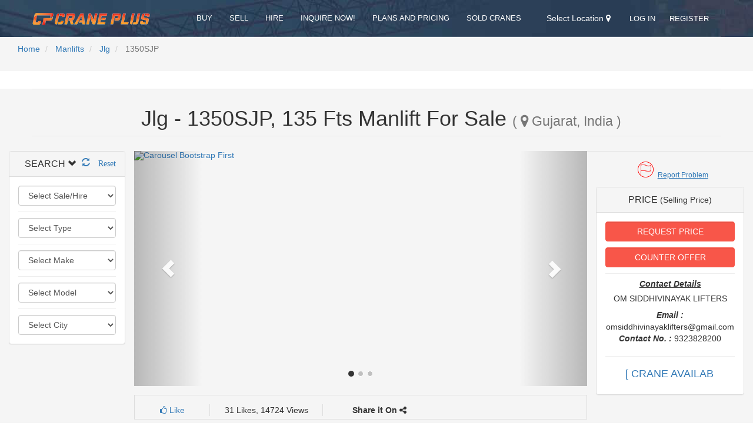

--- FILE ---
content_type: text/html; charset=UTF-8
request_url: https://www.craneplus.in/manlifts/Jlg/1350SJP/3802
body_size: 41972
content:
<!doctype html>
<!--[if lt IE 7]>      <html class="no-js lt-ie9 lt-ie8 lt-ie7" lang=""> <![endif]-->
<!--[if IE 7]>         <html class="no-js lt-ie9 lt-ie8" lang=""> <![endif]-->
<!--[if IE 8]>         <html class="no-js lt-ie9" lang=""> <![endif]-->
<!--[if gt IE 8]><!--> <html class="no-js" lang=""> <!--<![endif]-->
<head> 
    <!--<meta http-equiv="X-UA-Compatible" content="IE=edge,chrome=1">-->
    <meta http-equiv="X-UA-Compatible" content="IE=edge" />

    <meta charset="UTF-8">
    <meta name="viewport" content="width=device-width, initial-scale=1">  
    <!-- <base href="http://localhost:8080"/>-->
    
    <link rel="publisher" href="https://plus.google.com/u/4/104454115254718282379"/>

    <meta property="fb:app_id" content="506166729576157" /> 
    <meta property="og:locale" content="en_US" />
    <meta property="og:site_name" content="Crane Plus" /> 

    <!-- Facebook Instant Article mai verify n Monetization -->
    <meta property="fb:pages" content="885078878270957" />

    <meta name="twitter:card" content="summary" /> 
    <meta name="twitter:creator" content="@crane_plus" />

     
     
        <title> Jlg  - 1350SJP, 135 Fts Manlift For Sale  in Gujarat, India (CP0013802) | Crane Plus</title> 
     
     
     
        <meta name="description" content="2006 Aerial Man / Boom Lift  Jlg  - 1350SJP of Length 135 Fts For Sale  in Gujarat, India (CP0013802) | Crane Plus"/>  
        <meta name="keywords" content="CranePlus,  Jlg  Crane, 135 Fts, For Sale cranes, Gujarat, India, 1350SJP model, 2006 Year of Manufacturing" />  
        
        <meta property="og:type" content="object" />
        <meta property="og:title" content=" Jlg  - 1350SJP, 135 Fts Manlift For Sale  in Gujarat, India (CP0013802) | Crane Plus" />
        <meta property="og:description" content="2006 Aerial Man / Boom Lift  Jlg  - 1350SJP of Length 135 Fts For Sale  in Gujarat, India (CP0013802) | Crane Plus" />
         
        <meta property="og:url" content="http://www.craneplus.in/manlifts/Jlg/1350SJP/3802" />

                            <meta property="og:image" content="https://az-do-bucket-1.blr1.cdn.digitaloceanspaces.com/craneplus/cranes/original/3802/1-a4e0a.jpeg" />
                
        <meta name="twitter:description" content="2006 Aerial Man / Boom Lift  Jlg  - 1350SJP of Length 135 Fts For Sale  in Gujarat, India (CP0013802) | Crane Plus" /> 
        <meta name="twitter:title" content=" Jlg  - 1350SJP, 135 Fts Manlift For Sale  in Gujarat, India (CP0013802) | Crane Plus" />  
    
        <meta name="Googlebot" content="index,follow">
        <meta name="robots" content="index,follow"/>
        <meta name="Googlebot-Mobile" content="index,follow"> 

     
    
    <link rel="icon" type="image/png" href="/img/favicon/logo_32x32.png" sizes="32x32" />
    <link rel="icon" type="image/png" href="/img/favicon/logo_16x8.png" sizes="16x16" />

    <link media="all" type="text/css" rel="stylesheet" href="https://www.craneplus.in/css/index/normalize.min.css">
    <!-- <link media="all" type="text/css" rel="stylesheet" href="https://www.craneplus.in/css/bootstrap.min.css"> -->
    <link media="all" type="text/css" rel="stylesheet" href="https://www.craneplus.in/css/index/jquery.fancybox.css">
    <link media="all" type="text/css" rel="stylesheet" href="https://www.craneplus.in/css/index/flexslider.css"> 
    <link media="all" type="text/css" rel="stylesheet" href="https://www.craneplus.in/css/index/styles.css">
    <link media="all" type="text/css" rel="stylesheet" href="https://www.craneplus.in/css/index/queries.css">
    <link media="all" type="text/css" rel="stylesheet" href="https://www.craneplus.in/css/index/etline-font.css">
    <link media="all" type="text/css" rel="stylesheet" href="https://www.craneplus.in/css/index/bower_components/animate.css/animate.min.css">

    <!-- <link media="all" type="text/css" rel="stylesheet" href="https://www.craneplus.in/packages/admin/font-awesome/css/font-awesome.min.css"> -->
    <script src="https://www.craneplus.in/js/index/modernizr-2.8.3-respond-1.4.2.min.js"></script> 

    <link media="all" type="text/css" rel="stylesheet" href="https://www.craneplus.in/css/login/custom.css">
    <script src="https://www.craneplus.in/js/index/vendor/jquery-1.11.2.min.js"></script> 

    <!-- <link media="all" type="text/css" rel="stylesheet" href="https://www.craneplus.in/css/index/normalize.min.css">
 -->
    <link media="all" type="text/css" rel="stylesheet" href="https://www.craneplus.in/css/bootstrap.min.css">

    <!-- <link media="all" type="text/css" rel="stylesheet" href="https://www.craneplus.in/css/index/jquery.fancybox.css">
 -->
    <!-- <link media="all" type="text/css" rel="stylesheet" href="https://www.craneplus.in/css/index/flexslider.css">
  --> 
    <!-- <link media="all" type="text/css" rel="stylesheet" href="https://www.craneplus.in/css/index/styles.css">
 -->
    <!-- <link media="all" type="text/css" rel="stylesheet" href="https://www.craneplus.in/css/index/queries.css">
 -->
    <!-- <link media="all" type="text/css" rel="stylesheet" href="https://www.craneplus.in/css/index/etline-font.css">
 -->
    <!-- <link media="all" type="text/css" rel="stylesheet" href="https://www.craneplus.in/css/index/bower_components/animate.css/animate.min.css">
 -->
    
    <link media="all" type="text/css" rel="stylesheet" href="https://www.craneplus.in/packages/admin/font-awesome/css/font-awesome.min.css">
 
    <!-- <script src="https://www.craneplus.in/js/index/modernizr-2.8.3-respond-1.4.2.min.js"></script>
  -->

    <!-- <link media="all" type="text/css" rel="stylesheet" href="https://www.craneplus.in/css/login/custom.css">
 --> 
    <!-- <script src="https://www.craneplus.in/js/index/vendor/jquery-1.11.2.min.js"></script>
 -->  

    <!-- Go to www.addthis.com/dashboard to customize your tools --> <script type="text/javascript" src="//s7.addthis.com/js/300/addthis_widget.js#pubid=ra-582aaeb2f2a637a9"></script>

    
       
    <link media="all" type="text/css" rel="stylesheet" href="https://www.craneplus.in/css/visitor/custom.css">

    <link media="all" type="text/css" rel="stylesheet" href="https://www.craneplus.in/css/list/custom.css">

    <link media="all" type="text/css" rel="stylesheet" href="https://www.craneplus.in/css/list/partial_list_li.css"> 
    <!-- <link media="all" type="text/css" rel="stylesheet" href="https://www.craneplus.in/css/list/partial_list_li.css">
 -->
    <link media="all" type="text/css" rel="stylesheet" href="https://www.craneplus.in/css/list/single_list.css"> 
    <link media="all" type="text/css" rel="stylesheet" href="https://www.craneplus.in/packages/lightbox/dist/css/lightbox.min.css">

    <script src="https://www.craneplus.in/packages/lightbox/dist/js/lightbox-plus-jquery.min.js"></script>


    <script src="https://www.craneplus.in/packages/jquery-mobile.min.js"></script>

    
    <script type='text/javascript'>
      (function() {
        var useSSL = 'https:' == document.location.protocol;
        var src = (useSSL ? 'https:' : 'http:') +
            '//www.googletagservices.com/tag/js/gpt.js';
        document.write('<scr' + 'ipt src="' + src + '"></scr' + 'ipt>');
      })();
    </script> 
    <script src="/packages/jquery.matchHeight.js" type="text/javascript"></script>  
    
    
 

    <script id="mcjs">!function(c,h,i,m,p){m=c.createElement(h),p=c.getElementsByTagName(h)[0],m.async=1,m.src=i,p.parentNode.insertBefore(m,p)}(document,"script","https://chimpstatic.com/mcjs-connected/js/users/fbc4d81f40c37dbd91d29aa31/22b0b380f233df2ed9027fe9e.js");
    </script>

    <script async src="//pagead2.googlesyndication.com/pagead/js/adsbygoogle.js" async></script>

    <!-- Facebook Pixel Code -->
    <script>
    !function(f,b,e,v,n,t,s)
    {if(f.fbq)return;n=f.fbq=function(){n.callMethod?
    n.callMethod.apply(n,arguments):n.queue.push(arguments)};
    if(!f._fbq)f._fbq=n;n.push=n;n.loaded=!0;n.version='2.0';
    n.queue=[];t=b.createElement(e);t.async=!0;
    t.src=v;s=b.getElementsByTagName(e)[0];
    s.parentNode.insertBefore(t,s)}(window,document,'script',
    'https://connect.facebook.net/en_US/fbevents.js');
     fbq('init', '491101634664861'); 
    fbq('track', 'PageView');
    </script>
    <noscript>
     <img height="1" width="1" 
    src="https://www.facebook.com/tr?id=491101634664861&ev=PageView
    &noscript=1"/>
    </noscript>
    <!-- End Facebook Pixel Code -->

</head>
<body id="top"> 
<div id="main_div"> 
    
	<section class="navigation"> 
        <header> 
            <div class="header-content">
                <div class="logo">
                    <a href="https://www.craneplus.in" title="Crane Plus | One Stop Solution For Cranes">
                        <img src="/img/logo/cp/craneplus-logo.png" alt="Crane Plus - A Marketplace to Buy, Sell and Rent Cranes" title="Crane Plus | One Stop Solution For Cranes">
                    </a>
                </div>
                <div class="header-nav"> 
                   
                   <!--Code to check if any error exists during login-->
                    
                    
                    
                    <nav>
                        <ul class="primary-nav">
                            <li><a href="https://www.craneplus.in/cranes/buy" title="Cranes For Sale">BUY</a></li>
                            <li><a href="https://www.craneplus.in/user/add-crane-specifications" title="Sell Your Crane">SELL</a></li>
                            <li><a href="https://www.craneplus.in/cranes/hire" title="Cranes For Hire">HIRE</a></li> 
                            <li><a data-toggle="modal" data-target="#inquireModal" href="#" title="Send Your Query by filling the inquiry form">INQUIRE NOW!</a></li> 
                            <li><a href="https://www.craneplus.in/plans" title="Plans and Pricing">Plans and Pricing</a></li> 
                            <li><a href="https://www.craneplus.in/sold-cranes" title="Sold Cranes">Sold Cranes</a></li> 
                        </ul> 

                        <!-- Modal for city -->
                        <div class="modal fade" id="selectcity" role="dialog">
                            <div class="modal-dialog modal-sm">
                            
                              <!-- Modal content-->
                              <div class="modal-content">
                                <div class="modal-header">
                                    <h4>Select City</h4>  
                                </div>
                                <div class="modal-body" > 
                                    <select id="selectCity" class="form-control">
                                        <option value=''>Select City</option><optgroup label='Top Cities'><option value='new delhi'>New Delhi</option><option value='mumbai'>Mumbai</option><option value='bangalore'>Bangalore</option><option value='pune'>Pune</option><option value='chennai'>Chennai</option><option value='kolkata'>Kolkata</option><option value='hyderabad'>Hyderabad</option><option value='ahmedabad'>Ahmedabad</option><option value='chandigarh'>Chandigarh</option><option value='gurgaon'>Gurgaon</option><option value='noida'>Noida</option><option value='navi mumbai'>Navi Mumbai</option><option value='thane'>Thane</option><option value='cochin'>Cochin</option><option value='faridabad'>Faridabad</option><option value='ghaziabad'>Ghaziabad</option></optgroup><optgroup label='Other Cities'><option value='agra'>Agra</option><option value='ahmednagar'>Ahmednagar</option><option value='ajmer'>Ajmer</option><option value='akola'>Akola</option><option value='alappuzha'>Alappuzha</option><option value='aligarh'>Aligarh</option><option value='allahabad'>Allahabad</option><option value='alwar'>Alwar</option><option value='amalapuram'>Amalapuram</option><option value='ambala'>Ambala</option><option value='amravati'>Amravati</option><option value='amritsar'>Amritsar</option><option value='anand'>Anand</option><option value='anantapur'>Anantapur</option><option value='aurangabad'>Aurangabad</option><option value='bareilly'>Bareilly</option><option value='belgaum'>Belgaum</option><option value='bellary'>Bellary</option><option value='bharuch'>Bharuch</option><option value='bhavnagar'>Bhavnagar</option><option value='bhilai'>Bhilai</option><option value='bhimavaram'>Bhimavaram</option><option value='bhopal'>Bhopal</option><option value='bhubaneswar'>Bhubaneswar</option><option value='bhuj'>Bhuj</option><option value='bikaner'>Bikaner</option><option value='bilaspur'>Bilaspur</option><option value='chidambaram'>Chidambaram</option><option value='chittoor'>Chittoor</option><option value='coimbatore'>Coimbatore</option><option value='cuddalore'>Cuddalore</option><option value='davangere'>Davangere</option><option value='dehradun'>Dehradun</option><option value='dhanbad'>Dhanbad</option><option value='dharwad'>Dharwad</option><option value='dibrugarh'>Dibrugarh</option><option value='dindigul'>Dindigul</option><option value='durg'>Durg</option><option value='durgapur'>Durgapur</option><option value='eluru'>Eluru</option><option value='erode'>Erode</option><option value='firozabad'>Firozabad</option><option value='gandhidham'>Gandhidham</option><option value='gandhinagar'>Gandhinagar</option><option value='goa'>Goa</option><option value='gulbarga'>Gulbarga</option><option value='guntur'>Guntur</option><option value='gurdaspur'>Gurdaspur</option><option value='guwahati'>Guwahati</option><option value='gwalior'>Gwalior</option><option value='haldwani'>Haldwani</option><option value='himmatnagar'>Himmatnagar</option><option value='hoshiarpur'>Hoshiarpur</option><option value='hospet'>Hospet</option><option value='hosur'>Hosur</option><option value='howrah'>Howrah</option><option value='hubli'>Hubli</option><option value='idukki'>Idukki</option><option value='indore'>Indore</option><option value='jabalpur'>Jabalpur</option><option value='jaipur'>Jaipur</option><option value='jalandhar'>Jalandhar</option><option value='jalgaon'>Jalgaon</option><option value='jammu'>Jammu</option><option value='jamnagar'>Jamnagar</option><option value='jamshedpur'>Jamshedpur</option><option value='jodhpur'>Jodhpur</option><option value='kadapa'>Kadapa</option><option value='kakinada'>Kakinada</option><option value='kannur'>Kannur</option><option value='kanpur'>Kanpur</option><option value='karimnagar'>Karimnagar</option><option value='karnal'>Karnal</option><option value='karur'>Karur</option><option value='kasaragod'>Kasaragod</option><option value='khammam'>Khammam</option><option value='khanna'>Khanna</option><option value='kolar'>Kolar</option><option value='kolhapur'>Kolhapur</option><option value='kollam'>Kollam</option><option value='kota'>Kota</option><option value='kottayam'>Kottayam</option><option value='kozhikode'>Kozhikode</option><option value='kurnool'>Kurnool</option><option value='kurukshetra'>Kurukshetra</option><option value='lucknow'>Lucknow</option><option value='ludhiana'>Ludhiana</option><option value='madurai'>Madurai</option><option value='malappuram'>Malappuram</option><option value='mangalore'>Mangalore</option><option value='mathura'>Mathura</option><option value='meerut'>Meerut</option><option value='mehsana'>Mehsana</option><option value='moga'>Moga</option><option value='mohali'>Mohali</option><option value='moradabad'>Moradabad</option><option value='mysore'>Mysore</option><option value='nadia'>Nadia</option><option value='nagercoil'>Nagercoil</option><option value='nagpur'>Nagpur</option><option value='namakkal'>Namakkal</option><option value='nanded'>Nanded</option><option value='nashik'>Nashik</option><option value='nellore'>Nellore</option><option value='neyveli'>Neyveli</option><option value='nizamabad'>Nizamabad</option><option value='ongole'>Ongole</option><option value='palakkad'>Palakkad</option><option value='palwal'>Palwal</option><option value='panchkula'>Panchkula</option><option value='panipat'>Panipat</option><option value='pathanamthitta'>Pathanamthitta</option><option value='pathankot'>Pathankot</option><option value='patiala'>Patiala</option><option value='patna'>Patna</option><option value='pimpri-chinchwad'>Pimpri-Chinchwad</option><option value='pollachi'>Pollachi</option><option value='pondicherry'>Pondicherry</option><option value='port blair'>Port Blair</option><option value='raipur'>Raipur</option><option value='rajahmundry'>Rajahmundry</option><option value='rajkot'>Rajkot</option><option value='ranchi'>Ranchi</option><option value='ratnagiri'>Ratnagiri</option><option value='rohtak'>Rohtak</option><option value='saharanpur'>Saharanpur</option><option value='salem'>Salem</option><option value='sangli'>Sangli</option><option value='satara'>Satara</option><option value='shillong'>Shillong</option><option value='shimla'>Shimla</option><option value='shimoga'>Shimoga</option><option value='sikar'>Sikar</option><option value='siliguri'>Siliguri</option><option value='sivakasi'>Sivakasi</option><option value='solan'>Solan</option><option value='solapur'>Solapur</option><option value='sri ganganagar'>Sri Ganganagar</option><option value='srinagar'>Srinagar</option><option value='surat'>Surat</option><option value='surendranagar'>Surendranagar</option><option value='thanjavur'>Thanjavur</option><option value='thiruvalla'>Thiruvalla</option><option value='thoothukudi'>Thoothukudi</option><option value='thrissur'>Thrissur</option><option value='tiruchirapalli'>Tiruchirapalli</option><option value='tirunelveli'>Tirunelveli</option><option value='tirupati'>Tirupati</option><option value='tirupur'>Tirupur</option><option value='tiruvalla'>Tiruvalla</option><option value='tiruvallur'>Tiruvallur</option><option value='trivandrum'>Trivandrum</option><option value='tumkur'>Tumkur</option><option value='tuticorin'>Tuticorin</option><option value='udaipur'>Udaipur</option><option value='udumalpet'>Udumalpet</option><option value='udupi'>Udupi</option><option value='ujjain'>Ujjain</option><option value='vadodara'>Vadodara</option><option value='valsad'>Valsad</option><option value='vapi'>Vapi</option><option value='varanasi'>Varanasi</option><option value='vellore'>Vellore</option><option value='vijayawada'>Vijayawada</option><option value='viluppuram'>Viluppuram</option><option value='visakhapatnam'>Visakhapatnam</option><option value='visnagar'>Visnagar</option><option value='vizianagaram'>Vizianagaram</option><option value='warangal'>Warangal</option><option value='wayanad'>Wayanad</option><option value='yamunanagar'>Yamunanagar</option><option value='zirakpur'>Zirakpur</option></optgroup>
                                    </select>
                                </div>  
                                <div class="modal-footer">
                                  <button type="button" class="btn  " data-dismiss="modal">Close</button>

                                  <button id="btnCitySave" type="button" class="btn btn-success" data-dismiss="modal" onclick="changeCity()">Save
                                  </button>  
                                </div>
                              </div> 
                            </div>
                        </div>
                        <!--End Modal--> 

                        <!-- Modal for showing message -->
                        <div class="modal fade" id="selectVerificationMessage" role="dialog">
                            <div class="modal-dialog modal-sm">
                            
                              <!-- Modal content-->
                              <div class="modal-content">
                                <div class="modal-header">
                                    <h4>Message</h4>  
                                </div>
                                <div class="modal-body" > 
                                                                    </div>  
                                <div class="modal-footer">
                                  <button type="button" class="btn  " data-dismiss="modal">OK</button> 
                                </div>
                              </div> 
                            </div>
                        </div>
                        <!-- End of Modal for showing message -->
                        
                        <ul class="member-actions"> 
                            <li><button id="location" class="location_index btn-link" data-target="#selectcity" data-toggle="modal"> Select Location <i class="fa fa-map-marker"></i></button></li> 
                             
                            <li><a class="cd-signin login" href="#0" title="Login to CranePlus.com">Log in</a></li>
                            <!--<li><a href="https://www.craneplus.in/register" class="btn-white btn-small">Register</a></li>-->
                            <li><a class="cd-signup login" href="#0" title="Register to Crane Plus.com">Register</a></li>
                                                    </ul>
                    </nav>
                </div>
                <div class="navicon">
                    <a class="nav-toggle" href="#"><span></span></a>
                </div>
            </div>  

            <div class="cd-user-modal"> <!-- this is the entire modal form, including the background -->
                <div class="cd-user-modal-container"> <!-- this is the container wrapper -->
                    <ul class="cd-switcher">
                        <li><a href="#0">Sign in</a></li>
                        <li><a href="#0">New account</a></li>
                    </ul>

                    <div id="cd-login"> <!-- log in form -->
                        <form method="POST" action="https://www.craneplus.in/login" accept-charset="UTF-8" class="cd-form"><input name="_token" type="hidden" value="2P21Ct2GVGOpiZxTLuFKFdHU75m2kBlF5dL1RTRU"> 

                                                        <p class="fieldset">
                            <label class="image-replace cd-email" for="signin-email">E-mail</label>  
                            <input class="form-control full-width has-padding has-border" placeholder="Email address" required="required" id="inputEmail" data-parsley-required-message="Email is required" data-parsley-trigger="change focusout" data-parsley-type="email" name="signin-email" type="email">
                            </p>

                            <p class="fieldset">
                                <label class="image-replace cd-password" for="signin-password">Password</label>
                                <input class="form-control full-width has-padding has-border" placeholder="Password" required="required" id="inputPassword" data-parsley-required-message="Password is required" data-parsley-trigger="change focusout" data-parsley-minlength="6" data-parsley-maxlength="20" name="signin-password" type="password" value=""> 
                            </p>

                            <p class="fieldset">Use Social Logins</p>

                            <p class="fieldset"> 
                                <!--
                                <a href="https://www.craneplus.in/social/redirect/twitter" class="btn btn-social-icon btn-twitter" style="color: #2F889A">
                                    <span class="fa fa-twitter"></span>
                                  </a>-->

                                  <a href="https://www.craneplus.in/social/redirect/facebook" title="Crane Plus's Facebook Page" class="facebook-share"><i class="fa fa-facebook"></i></a>

                                  <a href="https://www.craneplus.in/social/redirect/google" title="Crane Plus's Google Page" class="google-share"><i class="fa fa-google-plus-square"></i></a>  
                            </p> 

                            <p class="fieldset">
                                <input type="checkbox" id="remember-me" checked>
                                <label for="remember-me">Remember me</label>
                            </p>

                            <p class="fieldset">
                                <input class="full-width" type="submit" value="Login">
                            </p>  
                            
                            <p class="cd-form-bottom-message"><a href="#0">Forgot your password?</a></p>
                            <!-- <a href="#0" class="cd-close-form">Close</a> -->
                            
                            

                        </form> 
                    </div> <!-- cd-login -->

                    <div id="cd-signup"> <!-- sign up form -->
                        <form method="POST" action="https://www.craneplus.in/register" accept-charset="UTF-8" class="cd-form"><input name="_token" type="hidden" value="2P21Ct2GVGOpiZxTLuFKFdHU75m2kBlF5dL1RTRU">
                        
                                                        <p class="fieldset">
                                <label class="image-replace cd-username" for="signup-username">Username</label>
                                <input class="form-control full-width has-padding has-border" placeholder="User Name" required="required" id="inputFirstName" data-parsley-required-message="First Name is required" data-parsley-trigger="change focusout" data-parsley-pattern="/^[a-zA-Z]*$/" data-parsley-minlength="2" data-parsley-maxlength="32" name="signup-username" type="text">
                            </p>

                            <p class="fieldset">
                                <label class="image-replace cd-email" for="signup-email">E-mail</label>
                                 <input class="form-control full-width has-padding has-border" placeholder="Email address" required="required" id="inputEmail" data-parsley-required-message="Email is required" data-parsley-trigger="change focusout" data-parsley-type="email" name="signup-email" type="email"> 
                            </p>

                            <p class="fieldset">
                                <label class="image-replace cd-password" for="signup-password">Password</label>
                                <input class="form-control full-width has-padding has-border" placeholder="Password" required="required" id="inputPassword" data-parsley-required-message="Password is required" data-parsley-trigger="change focusout" data-parsley-minlength="6" data-parsley-maxlength="20" name="signup-password" type="password" value=""> 
                            </p>

                            <p class="fieldset">
                                <input type="checkbox" id="accept-terms" required>
                                <label for="accept-terms">I agree to the <a target="_blank" href="https://www.craneplus.in/visitors-agreement" style="color: #2F889A;">Visitors Agreement</a> &amp; <a target="_blank" href="https://www.craneplus.in/privacypolicy" style="color: #2F889A;">Privacy Policy</a></label>
                            </p>

                            <p class="fieldset">Use Social Logins</p>

                            <p class="fieldset"> 
                                  <a href="https://www.craneplus.in/social/redirect/facebook" title="Crane Plus's Facebook Page" class="facebook-share"><i class="fa fa-facebook"></i></a>

                                  <a href="https://www.craneplus.in/social/redirect/google" title="Crane Plus's Google Page" class="google-share"><i class="fa fa-google-plus-square"></i></a>  
                            </p> 

                            <p class="fieldset">
                                <input class="full-width has-padding" type="submit" value="Create account">
                            </p> 
                        </form> 
                        <!-- <a href="#0" class="cd-close-form">Close</a> -->
                    </div> <!-- cd-signup -->

                    <div id="cd-reset-password"> <!-- reset password form -->
                        <p class="cd-form-message">Lost your password? Please enter your email address. You will receive a link to create a new password.</p>

                        <form method="POST" action="https://www.craneplus.in/password" accept-charset="UTF-8" class="cd-form"><input name="_token" type="hidden" value="2P21Ct2GVGOpiZxTLuFKFdHU75m2kBlF5dL1RTRU">
                            <p class="fieldset">
                                <label class="image-replace cd-email" for="reset-email">E-mail</label>
                                <input class="full-width has-padding has-border" name="email" id="reset-email" type="email" placeholder="E-mail" required>
                                <span class="cd-error-message">Error message here!</span>
                            </p>

                            <p class="fieldset">
                                <input class="full-width has-padding" type="submit" value="Reset password">
                            </p>
                        </form> 
                        <p class="cd-form-bottom-message"><a href="#0">Back to log-in</a></p>
                    </div> <!-- cd-reset-password -->
                    <a href="#0" class="cd-close-form">Close</a>
                </div> <!-- cd-user-modal-container -->
            </div> <!-- cd-user-modal -->  

            <!--Inquire Now Modal -->
              <div class="modal fade" id="inquireModal" role="dialog">
                <div class="modal-dialog modal-md">
                
                  <!--Inquire Now Modal content-->
                  <div class="modal-content">
                        <div class="modal-header">
                          <button type="button" class="close" data-dismiss="modal">&times;</button>
                          <h4 class="modal-title"><u>Inquiry Form</u></h4>
                        </div>
                        <div class="modal-body"> 
                            <form method="POST" action="https://www.craneplus.in/output" accept-charset="UTF-8" id="inquiryForm"><input name="_token" type="hidden" value="2P21Ct2GVGOpiZxTLuFKFdHU75m2kBlF5dL1RTRU"> 
                            <div class="form-group">
                                <label for="sel1">Inquire For:</label>
                                <select class="form-control ajaxloader" name='options'>
                                    <option value="">Select Inquiry For</option>
                                    <option >Cranes</option>
                                    <option>Crane Parts</option>
                                    <option>ManLifts</option>
                                    <option>Fork Lifts</option>
                                </select>
                                <div id="option_error" class="commn_error"></div>
                              </div>
                            <div class="form-group">
                              <label for="name">Name:</label>
                              <input type="text" class="form-control ajaxloader"  name='name' value="" placeholder="Enter Name" />
                              <div id="name_error" class="commn_error">
                              <br>
                            </div>

                            <div class="form-group">
                              <label for="name">Email ID :</label>
                              <input type="email" class="form-control ajaxloader" id="exampleInputEmail1" name='email' value="" placeholder="Enter Email ID " />
                              <div id="email_error" class="commn_error"></div>
                            </div>

                            <div class="form-group">
                              <label for="phone">Phone No :</label>
                              <input type="text" class="form-control ajaxloader" name="phone"  value="" placeholder="Enter Phone Number" />
                              <div id="phone_error" class="commn_error"></div>
                            </div>

                            <div class="form-group">
                              <label for="radios">Requirement Details :</label>
                              <div class="radio">
                                  <label class="radio-inline"><input type="radio" name="requirementetail"  value="hire"/>Hire
                                  <label class="radio-inline"><input type="radio" name="requirementetail"  value="purchase"/>Purchase
                                  <div id="requirementdetail_error" class="commn_error"></div>
                              </div>

                            <div class="form-group">
                              <label for="message-text" class="form-control-label">Description:</label>
                              <textarea class="form-control ajaxloader" name='description' placeholder="Enter Description"></textarea>
                              <div id="descript_error" class="commn_error"></div>
                            </div> 
                          </form>  
                        </div>
                        <div class="modal-footer">
                            <div id="display"></div>
                            <div id="loading"></div>
                          <button type="submit" class="btn btn-default">Submit</button>
                        </div>
                        </form>
                  </div> 
                </div> 
              </div>
            <!--Inquire Now Modal -->  
        </header>
    </section> 

     
 
<section class="sec_dfp_bread"> 
    <div class="container-fluid">
        <div class="row">
            <div class="col-md-12 breaddiv" >
                <ul class="breadcrumb bread"> 
                    <li>
                        <a href="https://www.craneplus.in">Home</a> 
                    </li> 
                                            <li>
                            <a href="https://www.craneplus.in/manlifts#2#Aerial Man / Boom Lift">Manlifts</a>
                        </li> 
                                         
                    <li>
                        <a href="https://www.craneplus.in/cranes/Jlg">Jlg</a> 
                    </li> 
                    <li class="active">
                        1350SJP
                    </li>
                </ul>
            </div>
        </div> 
    </div> 

    <div align="center" class="div_dfp">
  
  <script id="mNCC" language="javascript">
    if (window.innerWidth >= 960) {
      medianet_width = "728";
      medianet_height = "90";
      medianet_crid = "714803554";
      medianet_versionId = "3111299"; 

    } else if (window.innerWidth >= 728) {
      medianet_width = "728";
      medianet_height = "90";
      medianet_crid = "714803554";
      medianet_versionId = "3111299"; 
    } else {
      medianet_width = "300";
      medianet_height = "250";
      medianet_crid = "115027553";
      medianet_versionId = "3111299"; 
    }
    // medianet_width = "728";
    // medianet_height = "90";
    // medianet_crid = "714803554";
    // medianet_versionId = "3111299"; 
  </script>
  <script src="//contextual.media.net/nmedianet.js?cid=8CU853REO"></script>
</div> </section>

<section>
    </section>

<section class="sec_main"> 
    <div class="container-fluid">
        <div class="row">
            <div align="center" class="container"> 
                <div class="row main_container_div">
                    <legend id="main_legend" class="main_legend"> 
                         
                          <h1>
                             Jlg  - 1350SJP, 135 Fts Manlift For Sale 
                              <small>( <i class="fa fa-map-marker"></i>  
                                    Gujarat, India )
                              </small> 
                          </h1>
                                             </legend> 
                </div> 
            </div>
            <div class="col-md-12">
                <div class="row">
                    <!--Modal Code to show that the crane is already liked-->
                    <div class="container-fluid">
                        <div class="row">
                            <div class="col-md-12">  
                                <div class="modal fade" id="modal-container-like" role="dialog" aria-labelledby="myModalLabel" aria-hidden="true">
                                    <div class="modal-dialog modal-sm">
                                        <div class="modal-content">
                                            <div class="modal-header">
                                                 
                                                <button type="button" class="close" data-dismiss="modal" aria-hidden="true">
                                                    ×
                                                </button>
                                                <h4 class="modal-title" id="myModalLabel">
                                                    Crane Already Liked!
                                                </h4>
                                            </div> 
                                            <div class="modal-footer">
                                                 
                                                <button type="button" class="btn btn-default" data-dismiss="modal">
                                                    OK
                                                </button>  
                                            </div>
                                        </div>
                                        
                                    </div>
                                    
                                </div>
                                
                            </div>
                        </div>
                    </div>

                    <!--Modal Code to Open the get quote page New-->
                    <div class="container-fluid">
                        <div class="row">
                            <div class="col-md-12">  
                                <div class="modal fade" id="modal-container-get-quote" role="dialog" aria-labelledby="myModalLabel" aria-hidden="true">
                                    <div class="modal-dialog modal-sm">
                                      <div class="modal-content">
                                        <div class="modal-header">
                                          <button type="button" class="close" data-dismiss="modal" aria-hidden="true">
                                              ×
                                          </button>
                                          <h4 class="modal-title" id="myModalLabel">
                                              Get Quote!
                                          </h4>
                                        </div> 
                                        <form method="POST" action="https://www.craneplus.in/cranes/{ $values-&gt;id }/ajax-crane-report-problem" accept-charset="UTF-8" id="addcraneInquiryForm"><input name="_token" type="hidden" value="2P21Ct2GVGOpiZxTLuFKFdHU75m2kBlF5dL1RTRU">
                                          <div class="modal-body">
                                            <div class="form-group">
                                              <div id="seller_id" name="3802"></div>
                                              <label for="name">Name:</label>
                                              <input type="text" class="form-control" name="name" id="" placeholder="Enter Name">
                                            </div>
                                            <div class="form-group">
                                              <label for="company_name">Company Name:</label>
                                              <input type="text" class="form-control" name="company_name" id="" placeholder="Enter Company Name">
                                              <div id="report_company_name_error" class="commn_error"></div>
                                            </div>
                                            <div class="form-group">
                                              <label for="nature_of_work">Nature of Work:</label>
                                              <input type="text" class="form-control" name="nature_of_work" id="" placeholder="Enter Nature of Work">
                                            </div>
                                            <div class="form-group">
                                              <label for="duration_of_work">Duration of Work:</label>
                                              <div class="row">
                                                <div class="col-md-6">
                                                  <input type="number" class="form-control" name="duration_of_work" id="" placeholder="Enter Duration of Work">
                                                </div>
                                                <div class="col-md-6">
                                                  <select class="form-control" name="option" id="option">
                                                    <option value="Days">Days</option>
                                                    <option value="Months">Months</option>
                                                    <option value="Years">Years</option>
                                                  </select>
                                                </div> 
                                              </div>
                                            </div>
                                            <div class="form-group">
                                              <label for="place_of_work">Place of Work:</label>
                                              <input type="text" class="form-control" name="place_of_work" id="" placeholder="Enter Place of Work">
                                            </div>
                                            <div class="form-group">
                                              <label for="email">Email:</label>
                                              <input type="text" class="form-control" name="email" id="" placeholder="Enter Email">
                                              <div id="report_email_error" class="commn_error"></div>
                                            </div>
                                            <div class="form-group">
                                              <label for="phone">Phone:</label>
                                              <input type="number" class="form-control" name="phone" id="" placeholder="Enter Phone">
                                              <div id="report_phone_error" class="commn_error"></div>
                                            </div>
                                          </div>
                                          <div class="modal-footer">
                                            <div id="report_display"></div>    
                                            <div id="report_loading"></div>  
                                            <button type="submit" class="btn btn-default" >
                                                Get Quote
                                            </button>   
                                          </div>
                                        </form>
                                      </div>
                                  </div>
                                </div>
                            </div>
                        </div>
                    </div>

                    <!-- Modal Code to Open the on request page New -->
                    <div class="container-fluid">
                        <div class="row">
                            <div class="col-md-12">   
                                <div class="modal fade" id="modal-container-on-request" role="dialog" aria-labelledby="myModalLabel" aria-hidden="true">
                                    <div class="modal-dialog modal-sm">
                                        <div class="modal-content">
                                            <div class="modal-header">
                                                 
                                                <button type="button" class="close" data-dismiss="modal" aria-hidden="true">
                                                    ×
                                                </button>
                                                <h4 class="modal-title" id="myModalLabel">
                                                    Request Price (Jlg : 1350SJP)
                                                </h4>
                                            </div> 
                                            <form method="POST" action="https://www.craneplus.in/manlifts/Jlg/1350SJP/3802" accept-charset="UTF-8" id="addOnRequestOfferForm"><input name="_token" type="hidden" value="2P21Ct2GVGOpiZxTLuFKFdHU75m2kBlF5dL1RTRU">
                                            <div class="modal-body"> 
                                                <div class="form-group">
                                                    <div class="input-group">
                                                        <span class="input-group-addon"><i class="fa fa-envelope" aria-hidden="true"></i></span>
                                                        <input class="form-control " type="email" name="email"  id="on_request_email" placeholder="Enter Email ID" value="" required> 
                                                    </div>
                                                    <div id="on_request_email_error" class="commn_error"></div>
                                                </div>
                                                <div class="form-group"> 
                                                    <div class="input-group">
                                                        <span class="input-group-addon"><i class="fa fa-whatsapp" aria-hidden="true"></i></span>
                                                        <input class="form-control" type="number" name="phone" id="on_request_phone" placeholder="Enter Phone/Mobile Number" value="" required> 
                                                    </div>
                                                    <div id="on_request_phone_error" class="commn_error"></div>
                                                </div>
                                                <div class="form-group">
                                                    <div class="input-group">
                                                        <span class="input-group-addon"><i class="fa fa-file-text-o" aria-hidden="true"></i></span>
                                                        <textarea class="form-control" style="height:100px;" cols="50" rows="10" name="description" id="on_request_description"  placeholder="Enter Phone/Mobile Number" required>I am Interested in Aerial Man / Boom Lift, 1350SJP.</textarea> 
                                                    </div>
                                                    <div id="on_request_phone_error" class="commn_error"></div>
                                                </div>
                                                <div class="form-group">
                                                    <div class="checkbox">
                                                        <label><input type="checkbox" onchange="counteroffer_request(this,3802);">Want to Send Counter Offer</label>  
                                                    </div>
                                                </div>
                                                <div class="form-group">
                                                    <div class="row">
                                                        <div class="col-md-8 col-sm-8 sol-xs-8">
                                                            <div class="input-group">
                                                                <span class="input-group-addon"><i class="fa fa-money" aria-hidden="true"></i></span>
                                                                <input class="form-control" type="number" name="amount" id="on_request_amount" disabled placeholder="Counter Offer" required>
                                                            </div> 
                                                        </div>
                                                        <div class="col-md-4 col-sm-4 sol-xs-4">
                                                            <select class="form-control" name="currency" id="on_request_currency" disabled>
                                                                 
                                                                    <option value="INR">INR</option>
                                                                   
                                                                    <option value="AED">AED</option>
                                                                   
                                                                    <option value="INR">INR</option>
                                                                   
                                                                    <option value="AED">AED</option>
                                                                   
                                                                    <option value="AFN">AFN</option>
                                                                   
                                                                    <option value="ALL">ALL</option>
                                                                   
                                                                    <option value="AMD">AMD</option>
                                                                   
                                                                    <option value="ANG">ANG</option>
                                                                   
                                                                    <option value="AOA">AOA</option>
                                                                   
                                                                    <option value="ARS">ARS</option>
                                                                   
                                                                    <option value="AUD">AUD</option>
                                                                   
                                                                    <option value="AWG">AWG</option>
                                                                   
                                                                    <option value="AZN">AZN</option>
                                                                   
                                                                    <option value="BAM">BAM</option>
                                                                   
                                                                    <option value="BBD">BBD</option>
                                                                   
                                                                    <option value="BDT">BDT</option>
                                                                   
                                                                    <option value="BGN">BGN</option>
                                                                   
                                                                    <option value="BHD">BHD</option>
                                                                   
                                                                    <option value="BIF">BIF</option>
                                                                   
                                                                    <option value="BMD">BMD</option>
                                                                   
                                                                    <option value="BND">BND</option>
                                                                   
                                                                    <option value="BOB">BOB</option>
                                                                   
                                                                    <option value="BRL">BRL</option>
                                                                   
                                                                    <option value="BSD">BSD</option>
                                                                   
                                                                    <option value="BTN">BTN</option>
                                                                   
                                                                    <option value="BWP">BWP</option>
                                                                   
                                                                    <option value="BYR">BYR</option>
                                                                   
                                                                    <option value="BZD">BZD</option>
                                                                   
                                                                    <option value="CAD">CAD</option>
                                                                   
                                                                    <option value="CDF">CDF</option>
                                                                   
                                                                    <option value="CHF">CHF</option>
                                                                   
                                                                    <option value="CLF">CLF</option>
                                                                   
                                                                    <option value="CLP">CLP</option>
                                                                   
                                                                    <option value="CNY">CNY</option>
                                                                   
                                                                    <option value="COP">COP</option>
                                                                   
                                                                    <option value="CRC">CRC</option>
                                                                   
                                                                    <option value="CUP">CUP</option>
                                                                   
                                                                    <option value="CVE">CVE</option>
                                                                   
                                                                    <option value="CZK">CZK</option>
                                                                   
                                                                    <option value="DJF">DJF</option>
                                                                   
                                                                    <option value="DKK">DKK</option>
                                                                   
                                                                    <option value="DOP">DOP</option>
                                                                   
                                                                    <option value="DZD">DZD</option>
                                                                   
                                                                    <option value="EGP">EGP</option>
                                                                   
                                                                    <option value="ETB">ETB</option>
                                                                   
                                                                    <option value="EUR">EUR</option>
                                                                   
                                                                    <option value="FJD">FJD</option>
                                                                   
                                                                    <option value="FKP">FKP</option>
                                                                   
                                                                    <option value="GBP">GBP</option>
                                                                   
                                                                    <option value="GEL">GEL</option>
                                                                   
                                                                    <option value="GHS">GHS</option>
                                                                   
                                                                    <option value="GIP">GIP</option>
                                                                   
                                                                    <option value="GMD">GMD</option>
                                                                   
                                                                    <option value="GNF">GNF</option>
                                                                   
                                                                    <option value="GTQ">GTQ</option>
                                                                   
                                                                    <option value="GYD">GYD</option>
                                                                   
                                                                    <option value="HKD">HKD</option>
                                                                   
                                                                    <option value="HNL">HNL</option>
                                                                   
                                                                    <option value="HRK">HRK</option>
                                                                   
                                                                    <option value="HTG">HTG</option>
                                                                   
                                                                    <option value="HUF">HUF</option>
                                                                   
                                                                    <option value="IDR">IDR</option>
                                                                   
                                                                    <option value="ILS">ILS</option>
                                                                   
                                                                    <option value="INR">INR</option>
                                                                   
                                                                    <option value="IQD">IQD</option>
                                                                   
                                                                    <option value="IRR">IRR</option>
                                                                   
                                                                    <option value="ISK">ISK</option>
                                                                   
                                                                    <option value="JEP">JEP</option>
                                                                   
                                                                    <option value="JMD">JMD</option>
                                                                   
                                                                    <option value="JOD">JOD</option>
                                                                   
                                                                    <option value="JPY">JPY</option>
                                                                   
                                                                    <option value="KES">KES</option>
                                                                   
                                                                    <option value="KGS">KGS</option>
                                                                   
                                                                    <option value="KHR">KHR</option>
                                                                   
                                                                    <option value="KMF">KMF</option>
                                                                   
                                                                    <option value="KPW">KPW</option>
                                                                   
                                                                    <option value="KRW">KRW</option>
                                                                   
                                                                    <option value="KWD">KWD</option>
                                                                   
                                                                    <option value="KYD">KYD</option>
                                                                   
                                                                    <option value="KZT">KZT</option>
                                                                   
                                                                    <option value="LAK">LAK</option>
                                                                   
                                                                    <option value="LBP">LBP</option>
                                                                   
                                                                    <option value="LKR">LKR</option>
                                                                   
                                                                    <option value="LRD">LRD</option>
                                                                   
                                                                    <option value="LSL">LSL</option>
                                                                   
                                                                    <option value="LTL">LTL</option>
                                                                   
                                                                    <option value="LVL">LVL</option>
                                                                   
                                                                    <option value="LYD">LYD</option>
                                                                   
                                                                    <option value="MAD">MAD</option>
                                                                   
                                                                    <option value="MDL">MDL</option>
                                                                   
                                                                    <option value="MGA">MGA</option>
                                                                   
                                                                    <option value="MKD">MKD</option>
                                                                   
                                                                    <option value="MMK">MMK</option>
                                                                   
                                                                    <option value="MNT">MNT</option>
                                                                   
                                                                    <option value="MOP">MOP</option>
                                                                   
                                                                    <option value="MRO">MRO</option>
                                                                   
                                                                    <option value="MUR">MUR</option>
                                                                   
                                                                    <option value="MVR">MVR</option>
                                                                   
                                                                    <option value="MWK">MWK</option>
                                                                   
                                                                    <option value="MXN">MXN</option>
                                                                   
                                                                    <option value="MYR">MYR</option>
                                                                   
                                                                    <option value="MZN">MZN</option>
                                                                   
                                                                    <option value="NAD">NAD</option>
                                                                   
                                                                    <option value="NGN">NGN</option>
                                                                   
                                                                    <option value="NIO">NIO</option>
                                                                   
                                                                    <option value="NOK">NOK</option>
                                                                   
                                                                    <option value="NPR">NPR</option>
                                                                   
                                                                    <option value="NZD">NZD</option>
                                                                   
                                                                    <option value="OMR">OMR</option>
                                                                   
                                                                    <option value="PAB">PAB</option>
                                                                   
                                                                    <option value="PEN">PEN</option>
                                                                   
                                                                    <option value="PGK">PGK</option>
                                                                   
                                                                    <option value="PHP">PHP</option>
                                                                   
                                                                    <option value="PKR">PKR</option>
                                                                   
                                                                    <option value="PLN">PLN</option>
                                                                   
                                                                    <option value="PYG">PYG</option>
                                                                   
                                                                    <option value="QAR">QAR</option>
                                                                   
                                                                    <option value="RON">RON</option>
                                                                   
                                                                    <option value="RSD">RSD</option>
                                                                   
                                                                    <option value="RUB">RUB</option>
                                                                   
                                                                    <option value="RWF">RWF</option>
                                                                   
                                                                    <option value="SAR">SAR</option>
                                                                   
                                                                    <option value="SBD">SBD</option>
                                                                   
                                                                    <option value="SCR">SCR</option>
                                                                   
                                                                    <option value="SDG">SDG</option>
                                                                   
                                                                    <option value="SEK">SEK</option>
                                                                   
                                                                    <option value="SGD">SGD</option>
                                                                   
                                                                    <option value="SHP">SHP</option>
                                                                   
                                                                    <option value="SLL">SLL</option>
                                                                   
                                                                    <option value="SOS">SOS</option>
                                                                   
                                                                    <option value="SRD">SRD</option>
                                                                   
                                                                    <option value="STD">STD</option>
                                                                   
                                                                    <option value="SVC">SVC</option>
                                                                   
                                                                    <option value="SYP">SYP</option>
                                                                   
                                                                    <option value="SZL">SZL</option>
                                                                   
                                                                    <option value="THB">THB</option>
                                                                   
                                                                    <option value="TJS">TJS</option>
                                                                   
                                                                    <option value="TMT">TMT</option>
                                                                   
                                                                    <option value="TND">TND</option>
                                                                   
                                                                    <option value="TOP">TOP</option>
                                                                   
                                                                    <option value="TRY">TRY</option>
                                                                   
                                                                    <option value="TTD">TTD</option>
                                                                   
                                                                    <option value="TWD">TWD</option>
                                                                   
                                                                    <option value="TZS">TZS</option>
                                                                   
                                                                    <option value="UAH">UAH</option>
                                                                   
                                                                    <option value="UGX">UGX</option>
                                                                   
                                                                    <option value="USD">USD</option>
                                                                   
                                                                    <option value="UYU">UYU</option>
                                                                   
                                                                    <option value="UZS">UZS</option>
                                                                   
                                                                    <option value="VEF">VEF</option>
                                                                   
                                                                    <option value="VND">VND</option>
                                                                   
                                                                    <option value="VUV">VUV</option>
                                                                   
                                                                    <option value="WST">WST</option>
                                                                   
                                                                    <option value="XAF">XAF</option>
                                                                   
                                                                    <option value="XCD">XCD</option>
                                                                   
                                                                    <option value="XDR">XDR</option>
                                                                   
                                                                    <option value="XOF">XOF</option>
                                                                   
                                                                    <option value="XPF">XPF</option>
                                                                   
                                                                    <option value="YER">YER</option>
                                                                   
                                                                    <option value="ZAR">ZAR</option>
                                                                   
                                                                    <option value="ZMK">ZMK</option>
                                                                   
                                                                    <option value="ZWL">ZWL</option>
                                                                                                                              </select> 
                                                        </div>  
                                                    </div>  
                                                    <div id="on_request_amount_error" class="commn_error"></div>
                                                </div>
                                            </div>

                                            <div class="modal-footer">     
                                                <div id="on_request_loading"></div>  
                                                <button type="submit" class="form-control btn btn-danger btn-on-request-before-otp" >
                                                    Request Price
                                                </button> 
                                                </form>

                                                <!-- Code to add the otp -->
                                                <form method="POST" action="https://www.craneplus.in/manlifts/Jlg/1350SJP/3802" accept-charset="UTF-8" id="saveOnRequestOfferForm"><input name="_token" type="hidden" value="2P21Ct2GVGOpiZxTLuFKFdHU75m2kBlF5dL1RTRU">
                                                <div class="on-request-otp-div"> 
                                                    <div class="input-group"> 
                                                        <span class="input-group-addon">Enter OTP</span>
                                                        <input class="form-control" type="number" id="on_request_input_otp" name="" placeholder="Enter 3 digit security code...">
                                                    </div>
                                                    <br>
                                                    <div id="on_request_details" style="color:red"></div> 
                                                    <div id="on_request_id" name="3802"></div>
                                                    <button class="form-control btn btn-danger" type="submit" id="saveOnRequestDetailsNumber">
                                                        Request Price
                                                    </button> 
                                                </div> 
                                                </form> 
                                            </div>  
                                        </div>
                                        
                                    </div>
                                    
                                </div>
                                
                            </div>
                        </div>
                    </div> 

                    <!--Modal Code to  Open the Counter Offer Page New-->
                    <div class="container-fluid">
                        <div class="row">
                            <div class="col-md-12">  
                                <div class="modal fade" id="modal-container-counter-offer" role="dialog" aria-labelledby="myModalLabel" aria-hidden="true">
                                    <div class="modal-dialog modal-sm">
                                        <div class="modal-content">
                                            <div class="modal-header">
                                                 
                                                <button type="button" class="close" data-dismiss="modal" aria-hidden="true">
                                                    ×
                                                </button>
                                                <h4 class="modal-title" id="myModalLabel">
                                                    Counter Offer (Jlg : 1350SJP)
                                                </h4>
                                            </div> 
                                            <form method="POST" action="https://www.craneplus.in/manlifts/Jlg/1350SJP/3802" accept-charset="UTF-8" id="addCounterOfferForm"><input name="_token" type="hidden" value="2P21Ct2GVGOpiZxTLuFKFdHU75m2kBlF5dL1RTRU">
                                            <div class="modal-body">  
                                                <div class="form-group"> 
                                                    <div class="input-group">
                                                        <span class="input-group-addon"><i class="fa fa-envelope" aria-hidden="true"></i></span>
                                                        <input class="form-control " type="email" name="email"  id="counter_offer_email" placeholder="Enter Email ID" value="" required> 
                                                    </div>
                                                    <div id="counter_offer_email_error" class="commn_error"></div>
                                                </div>
                                                <div class="form-group"> 
                                                    <div class="input-group">
                                                        <span class="input-group-addon"><i class="fa fa-whatsapp" aria-hidden="true"></i></span>
                                                        <input class="form-control" type="number" name="phone" id="counter_offer_phone"  placeholder="Enter Phone/Mobile Number" value="" required> 
                                                    </div>
                                                    <div id="counter_offer_phone_error" class="commn_error"></div>
                                                </div>

                                                <div class="form-group"> 
                                                    <div class="row">
                                                        <div class="col-md-8 col-sm-8 sol-xs-8">
                                                            <div class="input-group">
                                                                <span class="input-group-addon"><i class="fa fa-money" aria-hidden="true"></i></span>
                                                                <input class="form-control" type="number" name="amount" id="counter_offer_amount" placeholder="Counter Offer" required>
                                                            </div> 
                                                        </div>
                                                        <div class="col-md-4 col-sm-4 sol-xs-4">
                                                            <select class="form-control" name="currency" id="counter_offer_currency">
                                                                 
                                                                    <option value="INR">INR</option>
                                                                   
                                                                    <option value="AED">AED</option>
                                                                   
                                                                    <option value="INR">INR</option>
                                                                   
                                                                    <option value="AED">AED</option>
                                                                   
                                                                    <option value="AFN">AFN</option>
                                                                   
                                                                    <option value="ALL">ALL</option>
                                                                   
                                                                    <option value="AMD">AMD</option>
                                                                   
                                                                    <option value="ANG">ANG</option>
                                                                   
                                                                    <option value="AOA">AOA</option>
                                                                   
                                                                    <option value="ARS">ARS</option>
                                                                   
                                                                    <option value="AUD">AUD</option>
                                                                   
                                                                    <option value="AWG">AWG</option>
                                                                   
                                                                    <option value="AZN">AZN</option>
                                                                   
                                                                    <option value="BAM">BAM</option>
                                                                   
                                                                    <option value="BBD">BBD</option>
                                                                   
                                                                    <option value="BDT">BDT</option>
                                                                   
                                                                    <option value="BGN">BGN</option>
                                                                   
                                                                    <option value="BHD">BHD</option>
                                                                   
                                                                    <option value="BIF">BIF</option>
                                                                   
                                                                    <option value="BMD">BMD</option>
                                                                   
                                                                    <option value="BND">BND</option>
                                                                   
                                                                    <option value="BOB">BOB</option>
                                                                   
                                                                    <option value="BRL">BRL</option>
                                                                   
                                                                    <option value="BSD">BSD</option>
                                                                   
                                                                    <option value="BTN">BTN</option>
                                                                   
                                                                    <option value="BWP">BWP</option>
                                                                   
                                                                    <option value="BYR">BYR</option>
                                                                   
                                                                    <option value="BZD">BZD</option>
                                                                   
                                                                    <option value="CAD">CAD</option>
                                                                   
                                                                    <option value="CDF">CDF</option>
                                                                   
                                                                    <option value="CHF">CHF</option>
                                                                   
                                                                    <option value="CLF">CLF</option>
                                                                   
                                                                    <option value="CLP">CLP</option>
                                                                   
                                                                    <option value="CNY">CNY</option>
                                                                   
                                                                    <option value="COP">COP</option>
                                                                   
                                                                    <option value="CRC">CRC</option>
                                                                   
                                                                    <option value="CUP">CUP</option>
                                                                   
                                                                    <option value="CVE">CVE</option>
                                                                   
                                                                    <option value="CZK">CZK</option>
                                                                   
                                                                    <option value="DJF">DJF</option>
                                                                   
                                                                    <option value="DKK">DKK</option>
                                                                   
                                                                    <option value="DOP">DOP</option>
                                                                   
                                                                    <option value="DZD">DZD</option>
                                                                   
                                                                    <option value="EGP">EGP</option>
                                                                   
                                                                    <option value="ETB">ETB</option>
                                                                   
                                                                    <option value="EUR">EUR</option>
                                                                   
                                                                    <option value="FJD">FJD</option>
                                                                   
                                                                    <option value="FKP">FKP</option>
                                                                   
                                                                    <option value="GBP">GBP</option>
                                                                   
                                                                    <option value="GEL">GEL</option>
                                                                   
                                                                    <option value="GHS">GHS</option>
                                                                   
                                                                    <option value="GIP">GIP</option>
                                                                   
                                                                    <option value="GMD">GMD</option>
                                                                   
                                                                    <option value="GNF">GNF</option>
                                                                   
                                                                    <option value="GTQ">GTQ</option>
                                                                   
                                                                    <option value="GYD">GYD</option>
                                                                   
                                                                    <option value="HKD">HKD</option>
                                                                   
                                                                    <option value="HNL">HNL</option>
                                                                   
                                                                    <option value="HRK">HRK</option>
                                                                   
                                                                    <option value="HTG">HTG</option>
                                                                   
                                                                    <option value="HUF">HUF</option>
                                                                   
                                                                    <option value="IDR">IDR</option>
                                                                   
                                                                    <option value="ILS">ILS</option>
                                                                   
                                                                    <option value="INR">INR</option>
                                                                   
                                                                    <option value="IQD">IQD</option>
                                                                   
                                                                    <option value="IRR">IRR</option>
                                                                   
                                                                    <option value="ISK">ISK</option>
                                                                   
                                                                    <option value="JEP">JEP</option>
                                                                   
                                                                    <option value="JMD">JMD</option>
                                                                   
                                                                    <option value="JOD">JOD</option>
                                                                   
                                                                    <option value="JPY">JPY</option>
                                                                   
                                                                    <option value="KES">KES</option>
                                                                   
                                                                    <option value="KGS">KGS</option>
                                                                   
                                                                    <option value="KHR">KHR</option>
                                                                   
                                                                    <option value="KMF">KMF</option>
                                                                   
                                                                    <option value="KPW">KPW</option>
                                                                   
                                                                    <option value="KRW">KRW</option>
                                                                   
                                                                    <option value="KWD">KWD</option>
                                                                   
                                                                    <option value="KYD">KYD</option>
                                                                   
                                                                    <option value="KZT">KZT</option>
                                                                   
                                                                    <option value="LAK">LAK</option>
                                                                   
                                                                    <option value="LBP">LBP</option>
                                                                   
                                                                    <option value="LKR">LKR</option>
                                                                   
                                                                    <option value="LRD">LRD</option>
                                                                   
                                                                    <option value="LSL">LSL</option>
                                                                   
                                                                    <option value="LTL">LTL</option>
                                                                   
                                                                    <option value="LVL">LVL</option>
                                                                   
                                                                    <option value="LYD">LYD</option>
                                                                   
                                                                    <option value="MAD">MAD</option>
                                                                   
                                                                    <option value="MDL">MDL</option>
                                                                   
                                                                    <option value="MGA">MGA</option>
                                                                   
                                                                    <option value="MKD">MKD</option>
                                                                   
                                                                    <option value="MMK">MMK</option>
                                                                   
                                                                    <option value="MNT">MNT</option>
                                                                   
                                                                    <option value="MOP">MOP</option>
                                                                   
                                                                    <option value="MRO">MRO</option>
                                                                   
                                                                    <option value="MUR">MUR</option>
                                                                   
                                                                    <option value="MVR">MVR</option>
                                                                   
                                                                    <option value="MWK">MWK</option>
                                                                   
                                                                    <option value="MXN">MXN</option>
                                                                   
                                                                    <option value="MYR">MYR</option>
                                                                   
                                                                    <option value="MZN">MZN</option>
                                                                   
                                                                    <option value="NAD">NAD</option>
                                                                   
                                                                    <option value="NGN">NGN</option>
                                                                   
                                                                    <option value="NIO">NIO</option>
                                                                   
                                                                    <option value="NOK">NOK</option>
                                                                   
                                                                    <option value="NPR">NPR</option>
                                                                   
                                                                    <option value="NZD">NZD</option>
                                                                   
                                                                    <option value="OMR">OMR</option>
                                                                   
                                                                    <option value="PAB">PAB</option>
                                                                   
                                                                    <option value="PEN">PEN</option>
                                                                   
                                                                    <option value="PGK">PGK</option>
                                                                   
                                                                    <option value="PHP">PHP</option>
                                                                   
                                                                    <option value="PKR">PKR</option>
                                                                   
                                                                    <option value="PLN">PLN</option>
                                                                   
                                                                    <option value="PYG">PYG</option>
                                                                   
                                                                    <option value="QAR">QAR</option>
                                                                   
                                                                    <option value="RON">RON</option>
                                                                   
                                                                    <option value="RSD">RSD</option>
                                                                   
                                                                    <option value="RUB">RUB</option>
                                                                   
                                                                    <option value="RWF">RWF</option>
                                                                   
                                                                    <option value="SAR">SAR</option>
                                                                   
                                                                    <option value="SBD">SBD</option>
                                                                   
                                                                    <option value="SCR">SCR</option>
                                                                   
                                                                    <option value="SDG">SDG</option>
                                                                   
                                                                    <option value="SEK">SEK</option>
                                                                   
                                                                    <option value="SGD">SGD</option>
                                                                   
                                                                    <option value="SHP">SHP</option>
                                                                   
                                                                    <option value="SLL">SLL</option>
                                                                   
                                                                    <option value="SOS">SOS</option>
                                                                   
                                                                    <option value="SRD">SRD</option>
                                                                   
                                                                    <option value="STD">STD</option>
                                                                   
                                                                    <option value="SVC">SVC</option>
                                                                   
                                                                    <option value="SYP">SYP</option>
                                                                   
                                                                    <option value="SZL">SZL</option>
                                                                   
                                                                    <option value="THB">THB</option>
                                                                   
                                                                    <option value="TJS">TJS</option>
                                                                   
                                                                    <option value="TMT">TMT</option>
                                                                   
                                                                    <option value="TND">TND</option>
                                                                   
                                                                    <option value="TOP">TOP</option>
                                                                   
                                                                    <option value="TRY">TRY</option>
                                                                   
                                                                    <option value="TTD">TTD</option>
                                                                   
                                                                    <option value="TWD">TWD</option>
                                                                   
                                                                    <option value="TZS">TZS</option>
                                                                   
                                                                    <option value="UAH">UAH</option>
                                                                   
                                                                    <option value="UGX">UGX</option>
                                                                   
                                                                    <option value="USD">USD</option>
                                                                   
                                                                    <option value="UYU">UYU</option>
                                                                   
                                                                    <option value="UZS">UZS</option>
                                                                   
                                                                    <option value="VEF">VEF</option>
                                                                   
                                                                    <option value="VND">VND</option>
                                                                   
                                                                    <option value="VUV">VUV</option>
                                                                   
                                                                    <option value="WST">WST</option>
                                                                   
                                                                    <option value="XAF">XAF</option>
                                                                   
                                                                    <option value="XCD">XCD</option>
                                                                   
                                                                    <option value="XDR">XDR</option>
                                                                   
                                                                    <option value="XOF">XOF</option>
                                                                   
                                                                    <option value="XPF">XPF</option>
                                                                   
                                                                    <option value="YER">YER</option>
                                                                   
                                                                    <option value="ZAR">ZAR</option>
                                                                   
                                                                    <option value="ZMK">ZMK</option>
                                                                   
                                                                    <option value="ZWL">ZWL</option>
                                                                                                                              </select> 
                                                        </div>  
                                                    </div>  
                                                    <script type="text/javascript">
                                                        var sms_id = '2000158267'; 
                                                        var sms_password = 'abc123';
                                                        var template = 'Crane Plus User Verification.\n Do not share your One Time Password(OTP) with anyone for security reasons.\n This OTP will Expire in 10Min.\n Your Personalize OTP is';
                                                    </script>
                                                    <div id="counter_offer_amount_error" class="commn_error"></div>
                                                </div>  
                                            </div>
                                            <div class="modal-footer">     
                                                <div id="counter_offer_loading"></div>  
                                                <button type="submit" class="form-control btn btn-danger btn-offer-before-otp" >
                                                    Submit Counter Offer
                                                </button> 
                                                </form> 

                                                <!-- Code to add the otp -->
                                                <form method="POST" action="https://www.craneplus.in/manlifts/Jlg/1350SJP/3802" accept-charset="UTF-8" id="saveCounterOfferForm"><input name="_token" type="hidden" value="2P21Ct2GVGOpiZxTLuFKFdHU75m2kBlF5dL1RTRU">
                                                <div class="otp-div"> 
                                                    <div class="input-group"> 
                                                        <span class="input-group-addon">Enter OTP</span>
                                                        <input class="form-control" type="number" id="input_otp" name="" placeholder="Enter 3 digit security code...">
                                                    </div>
                                                    <br>
                                                    <div id="counter_offer_details" style="color:red"></div> 
                                                    <div id="counter_offer_id" name="3802"></div>
                                                    <button type="submit" class="form-control btn btn-danger" id="saveCounterOfferDetailsNumber">
                                                        Submit Counter Offer
                                                    </button>
                                                </div> 
                                                </form>    
                                            </div> 
                                        </div>
                                        
                                    </div>
                                    
                                </div>
                                
                            </div>
                        </div>
                    </div> 

                    <!--Modal Code to  Report Problem-->
                    <div class="container-fluid">
                        <div class="row">
                            <div class="col-md-12">  
                                <div class="modal fade" id="modal-container-report-problem" role="dialog" aria-labelledby="myModalLabel" aria-hidden="true">
                                    <div class="modal-dialog modal-sm">
                                        <div class="modal-content">
                                            <div class="modal-header">
                                                 
                                                <button type="button" class="close" data-dismiss="modal" aria-hidden="true">
                                                    ×
                                                </button>
                                                <h4 class="modal-title" id="myModalLabel">
                                                    Report This Listing!
                                                </h4>
                                            </div> 
                                            <form method="POST" action="https://www.craneplus.in/ajax-crane-report-problem" accept-charset="UTF-8" id="addcranereportForm"><input name="_token" type="hidden" value="2P21Ct2GVGOpiZxTLuFKFdHU75m2kBlF5dL1RTRU">
                                            <div class="modal-body">  
                                                    <div class="form-group">
                                                        <label for="option">Reason</label>
                                                        <select class="form-control" name="reason" id="option">
                                                            <option value="Crane Sold Out">Crane Sold Out</option>
                                                            <option value="Incorrect Crane Information">Incorrect Crane Information</option>
                                                            <option value="Seller not Contactable">Seller not Contactable</option>
                                                            <option value="Fraudulent Listing (Fake Seller or Crane)">Fraudulent Listing (Fake Seller or Crane)</option>
                                                            <option value="OverPriced Crane">OverPriced Crane</option>
                                                            <option value="Requesting Money befor seeing Crane">Requesting Money befor seeing Crane</option>
                                                            <option value="Others">Others</option>
                                                        </select>
                                                        <div id="report_reason_error" class="commn_error"></div>
                                                    </div>
                                                    <div class="form-group">
                                                      <label for="email">Email address:</label>
                                                      <input type="email" class="form-control" name="email" id="" placeholder="Enter Email ID" value="">
                                                      <div id="report_email_error" class="commn_error"></div>
                                                    </div>

                                                    <div class="form-group">
                                                      <label for="phone">Phone No.:</label>
                                                      <input type="text" class="form-control" name="phoneno" id=""  placeholder="Enter Phone Number" value="">
                                                      <div id="report_phone_error" class="commn_error"></div>
                                                    </div>

                                                    <div class="form-group">
                                                      <label for="message-text" class="form-control-label">Description:</label>
                                                      <textarea class="form-control" name="description" id="message-text"   placeholder="Enter Description"></textarea>
                                                      <div id="report_description_error" class="commn_error"></div>
                                                    </div> 
                                            </div>
                                            <div class="modal-footer">
                                                <div id="report_display"></div>    
                                                <div id="report_loading"></div>  
                                                <button type="submit" class="btn btn-default" >
                                                    Report Problem
                                                </button>   
                                            </div>
                                            </form>
                                        </div>
                                        
                                    </div>
                                    
                                </div>
                                
                            </div>
                        </div>
                    </div>

                    <!-- Filter Panel -->
                    <div class="col-md-2 col_filters">
                        <div class="panel-group" id="panel-filter">
                            <div align="center" class="panel panel-default panel-collapse-js">
                                <div class="panel-heading">
                                    <a class="panel-title" data-toggle="collapse" data-parent="#panel-filter" href="#panel-element-filter" id="refine_result_tag">SEARCH</a>
                                    <i id="down-arrow" align="right" class="glyphicon glyphicon-chevron-down"></i>

                                    <a href="https://www.craneplus.in/cranes">  <i title="refresh filter" id="refresh" style="float:right" align="right" class="glyphicon glyphicon-refresh"> Reset</i> </a>
                                </div>
                                <div id="panel-element-filter" class="panel-collapse collapse filter_collapse filter">
                                    <div class="panel-body"> 

                                        <div>  
                                            <select id="sale" class="form-control" onchange="location = this.value;">
                                              <option value="https://www.craneplus.in/cranes">Select Sale/Hire</option> 
                                              <option value="https://www.craneplus.in/cranes#1#For Sale">Sale</option> 
                                              <option value="https://www.craneplus.in/cranes#1#For Hire">Hire</option> 
                                              <option value="https://www.craneplus.in/cranes#1#For Sale and Hire">Sale and Hire</option> 
                                            </select>  
                                        </div> 
                                        <hr class="hr">  
                                         
                                        <div>  
                                            <select id="type" class="form-control" onchange="location = this.value;">
                                              <option value="https://www.craneplus.in/cranes">Select Type</option> 
                                               
                                                <option value="https://www.craneplus.in/cranes#2#All Terrain Crane">All Terrain Crane</option>
                                               
                                                <option value="https://www.craneplus.in/cranes#2#Truck Mounted Telescopic Boom Crane">Truck Mounted Telescopic Boom Crane</option>
                                               
                                                <option value="https://www.craneplus.in/cranes#2#Aerial Man / Boom Lift">Aerial Man / Boom Lift</option>
                                               
                                                <option value="https://www.craneplus.in/cranes#2#Truck Mounted Lattice Boom Crane">Truck Mounted Lattice Boom Crane</option>
                                               
                                                <option value="https://www.craneplus.in/cranes#2#Crawler Telescopic Boom Crane">Crawler Telescopic Boom Crane</option>
                                               
                                                <option value="https://www.craneplus.in/cranes#2#Forklifts/Telehandler Forklift">Forklifts/Telehandler Forklift</option>
                                               
                                                <option value="https://www.craneplus.in/cranes#2#Hydra">Hydra</option>
                                               
                                                <option value="https://www.craneplus.in/cranes#2#Farana">Farana</option>
                                               
                                                <option value="https://www.craneplus.in/cranes#2#Crawler Lattice Boom Crane">Crawler Lattice Boom Crane</option>
                                               
                                                <option value="https://www.craneplus.in/cranes#2#Rough Terrain Cranes">Rough Terrain Cranes</option>
                                               
                                                <option value="https://www.craneplus.in/cranes#2#truck crane spare parts">truck crane spare parts</option>
                                               
                                                <option value="https://www.craneplus.in/cranes#2#"></option>
                                               
                                                <option value="https://www.craneplus.in/cranes#2#Open Type">Open Type</option>
                                               
                                                <option value="https://www.craneplus.in/cranes#2#Hydraulic">Hydraulic</option>
                                               
                                                <option value="https://www.craneplus.in/cranes#2#Telescopic Tyre mounted">Telescopic Tyre mounted</option>
                                               
                                                <option value="https://www.craneplus.in/cranes#2#Towing">Towing</option>
                                               
                                                <option value="https://www.craneplus.in/cranes#2#-">-</option>
                                               
                                                <option value="https://www.craneplus.in/cranes#2#cylinder">cylinder</option>
                                               
                                                <option value="https://www.craneplus.in/cranes#2#wrecker towing crane">wrecker towing crane</option>
                                               
                                                <option value="https://www.craneplus.in/cranes#2#Tower Crane">Tower Crane</option>
                                               
                                                <option value="https://www.craneplus.in/cranes#2#Escorts">Escorts</option>
                                               
                                                <option value="https://www.craneplus.in/cranes#2#Knuckle Boom Crane">Knuckle Boom Crane</option>
                                               
                                                <option value="https://www.craneplus.in/cranes#2#Hyva Crane-KIT">Hyva Crane-KIT</option>
                                               
                                                <option value="https://www.craneplus.in/cranes#2#REACH STACKER">REACH STACKER</option>
                                               
                                                <option value="https://www.craneplus.in/cranes#2#DUCT LIFTER">DUCT LIFTER</option>
                                               
                                                <option value="https://www.craneplus.in/cranes#2#TIL 830 M">TIL 830 M</option>
                                               
                                                <option value="https://www.craneplus.in/cranes#2#EXCAVATOR">EXCAVATOR</option>
                                               
                                                <option value="https://www.craneplus.in/cranes#2#CONCRETE PLACER ">CONCRETE PLACER </option>
                                               
                                                <option value="https://www.craneplus.in/cranes#2#mobil crain ">mobil crain </option>
                                               
                                                <option value="https://www.craneplus.in/cranes#2#Passenger Cum Material Lift ">Passenger Cum Material Lift </option>
                                               
                                                <option value="https://www.craneplus.in/cranes#2#asd">asd</option>
                                               
                                                <option value="https://www.craneplus.in/cranes#2#10 wheeler suku">10 wheeler suku</option>
                                               
                                                <option value="https://www.craneplus.in/cranes#2#P&H Crawler 670 Crane">P&H Crawler 670 Crane</option>
                                               
                                                <option value="https://www.craneplus.in/cranes#2#P &H TATA 655 BLC CRANE ">P &H TATA 655 BLC CRANE </option>
                                               
                                                <option value="https://www.craneplus.in/cranes#2#TMC -CHOWGULE">TMC -CHOWGULE</option>
                                               
                                                <option value="https://www.craneplus.in/cranes#2#Rail Mounted Cranes">Rail Mounted Cranes</option>
                                               
                                                <option value="https://www.craneplus.in/cranes#2#Kolkata Escorts">Kolkata Escorts</option>
                                               
                                                <option value="https://www.craneplus.in/cranes#2#Overhead EOT Crane">Overhead EOT Crane</option>
                                               
                                                <option value="https://www.craneplus.in/cranes#2#GOLIATH CRANE">GOLIATH CRANE</option>
                                               
                                                <option value="https://www.craneplus.in/cranes#2#Roller">Roller</option>
                                               
                                                <option value="https://www.craneplus.in/cranes#2#Exacavator">Exacavator</option>
                                               
                                                <option value="https://www.craneplus.in/cranes#2#320">320</option>
                                               
                                                <option value="https://www.craneplus.in/cranes#2#LTM1500.8">LTM1500.8</option>
                                               
                                                <option value="https://www.craneplus.in/cranes#2#JCB">JCB</option>
                                               
                                                <option value="https://www.craneplus.in/cranes#2#E O T ">E O T </option>
                                               
                                                <option value="https://www.craneplus.in/cranes#2#LATTICE">LATTICE</option>
                                                                                          </select>  
                                        </div> 
                                        <hr class="hr"> 

                                        <div>  
                                            <select id="make" class="form-control" onchange="location = this.value;">
                                              <option value="https://www.craneplus.in/cranes">Select Make</option> 
                                               
                                                    <option value="https://www.craneplus.in/cranes#3#Demag"> Demag </option>
                                                 
                                                    <option value="https://www.craneplus.in/cranes#3#Ph">P&amp;H </option>
                                                 
                                                    <option value="https://www.craneplus.in/cranes#3#Locomo"> Locomo </option>
                                                 
                                                    <option value="https://www.craneplus.in/cranes#3#Bantom"> Bantom </option>
                                                 
                                                    <option value="https://www.craneplus.in/cranes#3#Liebherr"> Liebherr </option>
                                                 
                                                    <option value="https://www.craneplus.in/cranes#3#Linkbelt"> Linkbelt </option>
                                                 
                                                    <option value="https://www.craneplus.in/cranes#3#Grove"> Grove </option>
                                                 
                                                    <option value="https://www.craneplus.in/cranes#3#Krupp"> Krupp </option>
                                                 
                                                    <option value="https://www.craneplus.in/cranes#3#Voltas"> Voltas </option>
                                                 
                                                    <option value="https://www.craneplus.in/cranes#3#ACE"> ACE </option>
                                                 
                                                    <option value="https://www.craneplus.in/cranes#3#American"> American </option>
                                                 
                                                    <option value="https://www.craneplus.in/cranes#3#Jlg"> Jlg </option>
                                                 
                                                    <option value="https://www.craneplus.in/cranes#3#Luna"> Luna </option>
                                                 
                                                    <option value="https://www.craneplus.in/cranes#3#Escorts "> Escorts  </option>
                                                 
                                                    <option value="https://www.craneplus.in/cranes#3#TIL"> TIL </option>
                                                 
                                                    <option value="https://www.craneplus.in/cranes#3#Gottwald"> Gottwald </option>
                                                 
                                                    <option value="https://www.craneplus.in/cranes#3#TIL GROVE"> TIL GROVE </option>
                                                 
                                                    <option value="https://www.craneplus.in/cranes#3#Coles"> Coles </option>
                                                 
                                                    <option value="https://www.craneplus.in/cranes#3#Pinguely"> Pinguely </option>
                                                 
                                                    <option value="https://www.craneplus.in/cranes#3#Zoomlion"> Zoomlion </option>
                                                 
                                                    <option value="https://www.craneplus.in/cranes#3#Tadano"> Tadano </option>
                                                 
                                                    <option value="https://www.craneplus.in/cranes#3#Lorain"> Lorain </option>
                                                 
                                                    <option value="https://www.craneplus.in/cranes#3#Simon Snorkel"> Simon Snorkel </option>
                                                 
                                                    <option value="https://www.craneplus.in/cranes#3#FUWA"> FUWA </option>
                                                 
                                                    <option value="https://www.craneplus.in/cranes#3#IHI"> IHI </option>
                                                 
                                                    <option value="https://www.craneplus.in/cranes#3#Palfinger"> Palfinger </option>
                                                 
                                                    <option value="https://www.craneplus.in/cranes#3#Terexdemag"> Terexdemag </option>
                                                 
                                                    <option value="https://www.craneplus.in/cranes#3#Kato"> Kato </option>
                                                 
                                                    <option value="https://www.craneplus.in/cranes#3#RNG"> RNG </option>
                                                 
                                                    <option value="https://www.craneplus.in/cranes#3#Sany"> Sany </option>
                                                 
                                                    <option value="https://www.craneplus.in/cranes#3#Xcmg"> Xcmg </option>
                                                 
                                                    <option value="https://www.craneplus.in/cranes#3#Hyundai"> Hyundai </option>
                                                 
                                                    <option value="https://www.craneplus.in/cranes#3#Lima"> Lima </option>
                                                 
                                                    <option value="https://www.craneplus.in/cranes#3#PPM"> PPM </option>
                                                 
                                                    <option value="https://www.craneplus.in/cranes#3#Hydrocon"> Hydrocon </option>
                                                 
                                                    <option value="https://www.craneplus.in/cranes#3#Standerd"> Standerd </option>
                                                 
                                                    <option value="https://www.craneplus.in/cranes#3#JCB"> JCB </option>
                                                 
                                                    <option value="https://www.craneplus.in/cranes#3#Indopower "> Indopower  </option>
                                                 
                                                    <option value="https://www.craneplus.in/cranes#3#">  </option>
                                                 
                                                    <option value="https://www.craneplus.in/cranes#3#Genie"> Genie </option>
                                                 
                                                    <option value="https://www.craneplus.in/cranes#3#TATA"> TATA </option>
                                                 
                                                    <option value="https://www.craneplus.in/cranes#3#Kobelco"> Kobelco </option>
                                                 
                                                    <option value="https://www.craneplus.in/cranes#3#Terex"> Terex </option>
                                                 
                                                    <option value="https://www.craneplus.in/cranes#3#KableSchlepp (Germany)"> KableSchlepp (Germany) </option>
                                                 
                                                    <option value="https://www.craneplus.in/cranes#3#AMAC"> AMAC </option>
                                                 
                                                    <option value="https://www.craneplus.in/cranes#3#MANITOWOC"> MANITOWOC </option>
                                                 
                                                    <option value="https://www.craneplus.in/cranes#3#Bucyrus Erie"> Bucyrus Erie </option>
                                                 
                                                    <option value="https://www.craneplus.in/cranes#3#Phkobelco">P&amp;H Kobelco </option>
                                                 
                                                    <option value="https://www.craneplus.in/cranes#3#Godrej"> Godrej </option>
                                                 
                                                    <option value="https://www.craneplus.in/cranes#3#CAT"> CAT </option>
                                                 
                                                    <option value="https://www.craneplus.in/cranes#3#Condor"> Condor </option>
                                                 
                                                    <option value="https://www.craneplus.in/cranes#3#TRX"> TRX </option>
                                                 
                                                    <option value="https://www.craneplus.in/cranes#3#Indital"> Indital </option>
                                                 
                                                    <option value="https://www.craneplus.in/cranes#3#Haulotte"> Haulotte </option>
                                                 
                                                    <option value="https://www.craneplus.in/cranes#3#Hind Marine"> Hind Marine </option>
                                                 
                                                    <option value="https://www.craneplus.in/cranes#3#Jinwoo"> Jinwoo </option>
                                                 
                                                    <option value="https://www.craneplus.in/cranes#3#Ashok Leyland - IHI"> Ashok Leyland - IHI </option>
                                                 
                                                    <option value="https://www.craneplus.in/cranes#3#Skyjack"> Skyjack </option>
                                                 
                                                    <option value="https://www.craneplus.in/cranes#3#Nippon Sheriya"> Nippon Sheriya </option>
                                                 
                                                    <option value="https://www.craneplus.in/cranes#3#Tadanofaun"> Tadanofaun </option>
                                                 
                                                    <option value="https://www.craneplus.in/cranes#3#ITECO"> ITECO </option>
                                                 
                                                    <option value="https://www.craneplus.in/cranes#3#NCK"> NCK </option>
                                                 
                                                    <option value="https://www.craneplus.in/cranes#3#BRAVIISOL"> BRAVIISOL </option>
                                                 
                                                    <option value="https://www.craneplus.in/cranes#3#ALSA"> ALSA </option>
                                                 
                                                    <option value="https://www.craneplus.in/cranes#3#Tokyo"> Tokyo </option>
                                                 
                                                    <option value="https://www.craneplus.in/cranes#3#Tratec"> Tratec </option>
                                                 
                                                    <option value="https://www.craneplus.in/cranes#3#Standard"> Standard </option>
                                                 
                                                    <option value="https://www.craneplus.in/cranes#3#Russian"> Russian </option>
                                                 
                                                    <option value="https://www.craneplus.in/cranes#3#Cardness"> Cardness </option>
                                                 
                                                    <option value="https://www.craneplus.in/cranes#3#DAK"> DAK </option>
                                                 
                                                    <option value="https://www.craneplus.in/cranes#3#Faun"> Faun </option>
                                                 
                                                    <option value="https://www.craneplus.in/cranes#3#Koehring"> Koehring </option>
                                                 
                                                    <option value="https://www.craneplus.in/cranes#3#Rigo"> Rigo </option>
                                                 
                                                    <option value="https://www.craneplus.in/cranes#3#Italian Lift"> Italian Lift </option>
                                                 
                                                    <option value="https://www.craneplus.in/cranes#3#Dan Truck"> Dan Truck </option>
                                                 
                                                    <option value="https://www.craneplus.in/cranes#3#SXJ"> SXJ </option>
                                                 
                                                    <option value="https://www.craneplus.in/cranes#3#Malaysia"> Malaysia </option>
                                                 
                                                    <option value="https://www.craneplus.in/cranes#3#VIVEKO"> VIVEKO </option>
                                                 
                                                    <option value="https://www.craneplus.in/cranes#3#ABG"> ABG </option>
                                                 
                                                    <option value="https://www.craneplus.in/cranes#3#Sukko Crane "> Sukko Crane  </option>
                                                 
                                                    <option value="https://www.craneplus.in/cranes#3#MAAN"> MAAN </option>
                                                 
                                                    <option value="https://www.craneplus.in/cranes#3#sumitomo LS 528"> sumitomo LS 528 </option>
                                                 
                                                    <option value="https://www.craneplus.in/cranes#3#Jones"> Jones </option>
                                                 
                                                    <option value="https://www.craneplus.in/cranes#3#RTX"> RTX </option>
                                                 
                                                    <option value="https://www.craneplus.in/cranes#3#Marchetti"> Marchetti </option>
                                                 
                                                    <option value="https://www.craneplus.in/cranes#3#IVEKO"> IVEKO </option>
                                                 
                                                    <option value="https://www.craneplus.in/cranes#3#Rustonbuycrus"> Rustonbuycrus </option>
                                                 
                                                    <option value="https://www.craneplus.in/cranes#3#Ashok Leyland-IHI"> Ashok Leyland-IHI </option>
                                                 
                                                    <option value="https://www.craneplus.in/cranes#3#Bronto"> Bronto </option>
                                                 
                                                    <option value="https://www.craneplus.in/cranes#3# American Link-belt">  American Link-belt </option>
                                                 
                                                    <option value="https://www.craneplus.in/cranes#3#FRACO"> FRACO </option>
                                                 
                                                    <option value="https://www.craneplus.in/cranes#3#DEMAG MARSHALL"> DEMAG MARSHALL </option>
                                                 
                                                    <option value="https://www.craneplus.in/cranes#3#Linde "> Linde  </option>
                                                 
                                                    <option value="https://www.craneplus.in/cranes#3#Richer"> Richer </option>
                                                 
                                                    <option value="https://www.craneplus.in/cranes#3#OMEGA "> OMEGA  </option>
                                                 
                                                    <option value="https://www.craneplus.in/cranes#3#HYSTER"> HYSTER </option>
                                                 
                                                    <option value="https://www.craneplus.in/cranes#3#chowgule crane"> chowgule crane </option>
                                                 
                                                    <option value="https://www.craneplus.in/cranes#3#Nissan"> Nissan </option>
                                                 
                                                    <option value="https://www.craneplus.in/cranes#3#Hitachi"> Hitachi </option>
                                                 
                                                    <option value="https://www.craneplus.in/cranes#3#Underlistow"> Underlistow </option>
                                                 
                                                    <option value="https://www.craneplus.in/cranes#3#Fushun"> Fushun </option>
                                                 
                                                    <option value="https://www.craneplus.in/cranes#3#American Hoist"> American Hoist </option>
                                                 
                                                    <option value="https://www.craneplus.in/cranes#3#-"> - </option>
                                                 
                                                    <option value="https://www.craneplus.in/cranes#3#Towing Crane "> Towing Crane  </option>
                                                 
                                                    <option value="https://www.craneplus.in/cranes#3#Recovery Van "> Recovery Van  </option>
                                                 
                                                    <option value="https://www.craneplus.in/cranes#3#Towing"> Towing </option>
                                                 
                                                    <option value="https://www.craneplus.in/cranes#3#EICHER"> EICHER </option>
                                                 
                                                    <option value="https://www.craneplus.in/cranes#3#Skylift"> Skylift </option>
                                                 
                                                    <option value="https://www.craneplus.in/cranes#3#TATA P&H"> TATA P&amp;H </option>
                                                 
                                                    <option value="https://www.craneplus.in/cranes#3#Hercules"> Hercules </option>
                                                 
                                                    <option value="https://www.craneplus.in/cranes#3#PICKUP"> PICKUP </option>
                                                 
                                                    <option value="https://www.craneplus.in/cranes#3#TURBO"> TURBO </option>
                                                 
                                                    <option value="https://www.craneplus.in/cranes#3#RACE"> RACE </option>
                                                 
                                                    <option value="https://www.craneplus.in/cranes#3#Sumitomo"> Sumitomo </option>
                                                 
                                                    <option value="https://www.craneplus.in/cranes#3#jhonson"> jhonson </option>
                                                 
                                                    <option value="https://www.craneplus.in/cranes#3#Multitel"> Multitel </option>
                                                 
                                                    <option value="https://www.craneplus.in/cranes#3#CTE - Italy"> CTE - Italy </option>
                                                 
                                                    <option value="https://www.craneplus.in/cranes#3#SCM"> SCM </option>
                                                 
                                                    <option value="https://www.craneplus.in/cranes#3#DEUTZ 10"> DEUTZ 10 </option>
                                                 
                                                    <option value="https://www.craneplus.in/cranes#3#CRAFT"> CRAFT </option>
                                                 
                                                    <option value="https://www.craneplus.in/cranes#3#WUMAG"> WUMAG </option>
                                                 
                                                    <option value="https://www.craneplus.in/cranes#3#swastic"> swastic </option>
                                                 
                                                    <option value="https://www.craneplus.in/cranes#3#Kalmar"> Kalmar </option>
                                                 
                                                    <option value="https://www.craneplus.in/cranes#3#ALTEC"> ALTEC </option>
                                                 
                                                    <option value="https://www.craneplus.in/cranes#3#Kaldness"> Kaldness </option>
                                                 
                                                    <option value="https://www.craneplus.in/cranes#3#Underlifting Van"> Underlifting Van </option>
                                                 
                                                    <option value="https://www.craneplus.in/cranes#3#AKASH"> AKASH </option>
                                                 
                                                    <option value="https://www.craneplus.in/cranes#3#SUNWARD "> SUNWARD  </option>
                                                 
                                                    <option value="https://www.craneplus.in/cranes#3#Ashok Leyland"> Ashok Leyland </option>
                                                 
                                                    <option value="https://www.craneplus.in/cranes#3#Hyva "> Hyva  </option>
                                                 
                                                    <option value="https://www.craneplus.in/cranes#3#BOLERO"> BOLERO </option>
                                                 
                                                    <option value="https://www.craneplus.in/cranes#3#FMC LinkBelt"> FMC LinkBelt </option>
                                                 
                                                    <option value="https://www.craneplus.in/cranes#3#Recovery"> Recovery </option>
                                                 
                                                    <option value="https://www.craneplus.in/cranes#3#Buycrus"> Buycrus </option>
                                                 
                                                    <option value="https://www.craneplus.in/cranes#3#SMV"> SMV </option>
                                                 
                                                    <option value="https://www.craneplus.in/cranes#3#MA"> MA </option>
                                                 
                                                    <option value="https://www.craneplus.in/cranes#3#MAGNI"> MAGNI </option>
                                                 
                                                    <option value="https://www.craneplus.in/cranes#3#MLIFT"> MLIFT </option>
                                                 
                                                    <option value="https://www.craneplus.in/cranes#3#ROTEC"> ROTEC </option>
                                                 
                                                    <option value="https://www.craneplus.in/cranes#3#Cargotec Aster"> Cargotec Aster </option>
                                                 
                                                    <option value="https://www.craneplus.in/cranes#3#POTAIN"> POTAIN </option>
                                                 
                                                    <option value="https://www.craneplus.in/cranes#3#Clark"> Clark </option>
                                                 
                                                    <option value="https://www.craneplus.in/cranes#3#Nisha"> Nisha </option>
                                                 
                                                    <option value="https://www.craneplus.in/cranes#3#GJJ"> GJJ </option>
                                                 
                                                    <option value="https://www.craneplus.in/cranes#3#COSMOS"> COSMOS </option>
                                                 
                                                    <option value="https://www.craneplus.in/cranes#3#TMC"> TMC </option>
                                                 
                                                    <option value="https://www.craneplus.in/cranes#3#Kolkata Call Girls"> Kolkata Call Girls </option>
                                                 
                                                    <option value="https://www.craneplus.in/cranes#3#RUTHMANN"> RUTHMANN </option>
                                                 
                                                    <option value="https://www.craneplus.in/cranes#3#ALPHA (Soima)"> ALPHA (Soima) </option>
                                                 
                                                    <option value="https://www.craneplus.in/cranes#3#Cranoist Material Handling Equipments Pvt Ltd"> Cranoist Material Handling Equipments Pvt Ltd </option>
                                                 
                                                    <option value="https://www.craneplus.in/cranes#3#ESCORT FAUN"> ESCORT FAUN </option>
                                                 
                                                    <option value="https://www.craneplus.in/cranes#3#TIL PIXEF PICK & CARRY"> TIL PIXEF PICK &amp; CARRY </option>
                                                 
                                                    <option value="https://www.craneplus.in/cranes#3#IASAG"> IASAG </option>
                                                 
                                                    <option value="https://www.craneplus.in/cranes#3#Mahindra"> Mahindra </option>
                                                 
                                                    <option value="https://www.craneplus.in/cranes#3#Other"> Other </option>
                                                 
                                                    <option value="https://www.craneplus.in/cranes#3#MUKAND LTD"> MUKAND LTD </option>
                                                                                            </select>  
                                        </div>  
                                        <hr class="hr"> 

                                        <div>  
                                            <select id="model" class="form-control" onchange="location = this.value;">
                                              <option value="https://www.craneplus.in/cranes">Select Model</option> 
                                               
                                                    <option value="https://www.craneplus.in/cranes#4#AC 1200">AC 1200</option>
                                                 
                                                    <option value="https://www.craneplus.in/cranes#4#300A">300A</option>
                                                 
                                                    <option value="https://www.craneplus.in/cranes#4#AC 265">AC 265</option>
                                                 
                                                    <option value="https://www.craneplus.in/cranes#4#A 393 NR">A 393 NR</option>
                                                 
                                                    <option value="https://www.craneplus.in/cranes#4#414-52">414-52</option>
                                                 
                                                    <option value="https://www.craneplus.in/cranes#4#LTM 1060">LTM 1060</option>
                                                 
                                                    <option value="https://www.craneplus.in/cranes#4#790-TC">790-TC</option>
                                                 
                                                    <option value="https://www.craneplus.in/cranes#4#298 HSL">298 HSL</option>
                                                 
                                                    <option value="https://www.craneplus.in/cranes#4#TM550">TM550</option>
                                                 
                                                    <option value="https://www.craneplus.in/cranes#4#KMK 3045">KMK 3045</option>
                                                 
                                                    <option value="https://www.craneplus.in/cranes#4#Dv 30">Dv 30</option>
                                                 
                                                    <option value="https://www.craneplus.in/cranes#4#12XW">12XW</option>
                                                 
                                                    <option value="https://www.craneplus.in/cranes#4#TMF300">TMF300</option>
                                                 
                                                    <option value="https://www.craneplus.in/cranes#4#TMS300">TMS300</option>
                                                 
                                                    <option value="https://www.craneplus.in/cranes#4#660SJ">660SJ</option>
                                                 
                                                    <option value="https://www.craneplus.in/cranes#4#M600JP">M600JP</option>
                                                 
                                                    <option value="https://www.craneplus.in/cranes#4#600S">600S</option>
                                                 
                                                    <option value="https://www.craneplus.in/cranes#4#T-200">T-200</option>
                                                 
                                                    <option value="https://www.craneplus.in/cranes#4#TM200">TM200</option>
                                                 
                                                    <option value="https://www.craneplus.in/cranes#4#HC 120">HC 120</option>
                                                 
                                                    <option value="https://www.craneplus.in/cranes#4#TMS475">TMS475</option>
                                                 
                                                    <option value="https://www.craneplus.in/cranes#4#AT-80/60">AT-80/60</option>
                                                 
                                                    <option value="https://www.craneplus.in/cranes#4#TRX 2319">TRX 2319</option>
                                                 
                                                    <option value="https://www.craneplus.in/cranes#4#TMS750B">TMS750B</option>
                                                 
                                                    <option value="https://www.craneplus.in/cranes#4#AMK 7041">AMK 7041</option>
                                                 
                                                    <option value="https://www.craneplus.in/cranes#4#AC 205">AC 205</option>
                                                 
                                                    <option value="https://www.craneplus.in/cranes#4#AC 435">AC 435</option>
                                                 
                                                    <option value="https://www.craneplus.in/cranes#4#TMS 855">TMS 855</option>
                                                 
                                                    <option value="https://www.craneplus.in/cranes#4#GMK6300">GMK6300</option>
                                                 
                                                    <option value="https://www.craneplus.in/cranes#4#Octag 870">Octag 870</option>
                                                 
                                                    <option value="https://www.craneplus.in/cranes#4#TM 375">TM 375</option>
                                                 
                                                    <option value="https://www.craneplus.in/cranes#4#TL-860">TL-860</option>
                                                 
                                                    <option value="https://www.craneplus.in/cranes#4#KMK 5100">KMK 5100</option>
                                                 
                                                    <option value="https://www.craneplus.in/cranes#4#KMK-5090">KMK-5090</option>
                                                 
                                                    <option value="https://www.craneplus.in/cranes#4#QY 25 K">QY 25 K</option>
                                                 
                                                    <option value="https://www.craneplus.in/cranes#4#QUY70">QUY70</option>
                                                 
                                                    <option value="https://www.craneplus.in/cranes#4#TG-450M">TG-450M</option>
                                                 
                                                    <option value="https://www.craneplus.in/cranes#4#LRT 230D">LRT 230D</option>
                                                 
                                                    <option value="https://www.craneplus.in/cranes#4#SS300">SS300</option>
                                                 
                                                    <option value="https://www.craneplus.in/cranes#4#TM1150">TM1150</option>
                                                 
                                                    <option value="https://www.craneplus.in/cranes#4#45/50">45/50</option>
                                                 
                                                    <option value="https://www.craneplus.in/cranes#4#QUY 250-1">QUY 250-1</option>
                                                 
                                                    <option value="https://www.craneplus.in/cranes#4#50 Ton">50 Ton</option>
                                                 
                                                    <option value="https://www.craneplus.in/cranes#4#TM1400">TM1400</option>
                                                 
                                                    <option value="https://www.craneplus.in/cranes#4#T-30">T-30</option>
                                                 
                                                    <option value="https://www.craneplus.in/cranes#4#TC 140">TC 140</option>
                                                 
                                                    <option value="https://www.craneplus.in/cranes#4#P240A ">P240A </option>
                                                 
                                                    <option value="https://www.craneplus.in/cranes#4#80HX">80HX</option>
                                                 
                                                    <option value="https://www.craneplus.in/cranes#4#800AJ">800AJ</option>
                                                 
                                                    <option value="https://www.craneplus.in/cranes#4#AC 335">AC 335</option>
                                                 
                                                    <option value="https://www.craneplus.in/cranes#4#KMK 5120">KMK 5120</option>
                                                 
                                                    <option value="https://www.craneplus.in/cranes#4#TMS300LP">TMS300LP</option>
                                                 
                                                    <option value="https://www.craneplus.in/cranes#4#TMS 335">TMS 335</option>
                                                 
                                                    <option value="https://www.craneplus.in/cranes#4#F-15">F-15</option>
                                                 
                                                    <option value="https://www.craneplus.in/cranes#4#AC 500-2 SSL">AC 500-2 SSL</option>
                                                 
                                                    <option value="https://www.craneplus.in/cranes#4#KMK 4070">KMK 4070</option>
                                                 
                                                    <option value="https://www.craneplus.in/cranes#4#GMK5110-1">GMK5110-1</option>
                                                 
                                                    <option value="https://www.craneplus.in/cranes#4#HC 130">HC 130</option>
                                                 
                                                    <option value="https://www.craneplus.in/cranes#4#15XW">15XW</option>
                                                 
                                                    <option value="https://www.craneplus.in/cranes#4#20XW">20XW</option>
                                                 
                                                    <option value="https://www.craneplus.in/cranes#4#NK 250">NK 250</option>
                                                 
                                                    <option value="https://www.craneplus.in/cranes#4#KMK 4100">KMK 4100</option>
                                                 
                                                    <option value="https://www.craneplus.in/cranes#4#K-10">K-10</option>
                                                 
                                                    <option value="https://www.craneplus.in/cranes#4#TMS375">TMS375</option>
                                                 
                                                    <option value="https://www.craneplus.in/cranes#4#TL-250E">TL-250E</option>
                                                 
                                                    <option value="https://www.craneplus.in/cranes#4#GT-45">GT-45</option>
                                                 
                                                    <option value="https://www.craneplus.in/cranes#4#T-450XL">T-450XL</option>
                                                 
                                                    <option value="https://www.craneplus.in/cranes#4#50 T">50 T</option>
                                                 
                                                    <option value="https://www.craneplus.in/cranes#4#A 353 NR">A 353 NR</option>
                                                 
                                                    <option value="https://www.craneplus.in/cranes#4#AMK 85-53">AMK 85-53</option>
                                                 
                                                    <option value="https://www.craneplus.in/cranes#4#TC 500">TC 500</option>
                                                 
                                                    <option value="https://www.craneplus.in/cranes#4#80 GMT">80 GMT</option>
                                                 
                                                    <option value="https://www.craneplus.in/cranes#4#STC 600">STC 600</option>
                                                 
                                                    <option value="https://www.craneplus.in/cranes#4#GT-40/32">GT-40/32</option>
                                                 
                                                    <option value="https://www.craneplus.in/cranes#4#RT528C">RT528C</option>
                                                 
                                                    <option value="https://www.craneplus.in/cranes#4#14XW">14XW</option>
                                                 
                                                    <option value="https://www.craneplus.in/cranes#4#QY25K5">QY25K5</option>
                                                 
                                                    <option value="https://www.craneplus.in/cranes#4#GC 15100">GC 15100</option>
                                                 
                                                    <option value="https://www.craneplus.in/cranes#4#HC 50">HC 50</option>
                                                 
                                                    <option value="https://www.craneplus.in/cranes#4#TMS540">TMS540</option>
                                                 
                                                    <option value="https://www.craneplus.in/cranes#4#120SXJ">120SXJ</option>
                                                 
                                                    <option value="https://www.craneplus.in/cranes#4#Coles T 80/88">Coles T 80/88</option>
                                                 
                                                    <option value="https://www.craneplus.in/cranes#4#325">325</option>
                                                 
                                                    <option value="https://www.craneplus.in/cranes#4#Dvx1006">Dvx1006</option>
                                                 
                                                    <option value="https://www.craneplus.in/cranes#4#T-1500">T-1500</option>
                                                 
                                                    <option value="https://www.craneplus.in/cranes#4#AF 30 D">AF 30 D</option>
                                                 
                                                    <option value="https://www.craneplus.in/cranes#4#KMK4070">KMK4070</option>
                                                 
                                                    <option value="https://www.craneplus.in/cranes#4#GT-25/28">GT-25/28</option>
                                                 
                                                    <option value="https://www.craneplus.in/cranes#4#550 AS">550 AS</option>
                                                 
                                                    <option value="https://www.craneplus.in/cranes#4#670-TC">670-TC</option>
                                                 
                                                    <option value="https://www.craneplus.in/cranes#4#640M">640M</option>
                                                 
                                                    <option value="https://www.craneplus.in/cranes#4#AMK125-63">AMK125-63</option>
                                                 
                                                    <option value="https://www.craneplus.in/cranes#4#7707">7707</option>
                                                 
                                                    <option value="https://www.craneplus.in/cranes#4#140 GMT">140 GMT</option>
                                                 
                                                    <option value="https://www.craneplus.in/cranes#4#MC-7125">MC-7125</option>
                                                 
                                                    <option value="https://www.craneplus.in/cranes#4#STC800">STC800</option>
                                                 
                                                    <option value="https://www.craneplus.in/cranes#4#T750">T750</option>
                                                 
                                                    <option value="https://www.craneplus.in/cranes#4#280ATT">280ATT</option>
                                                 
                                                    <option value="https://www.craneplus.in/cranes#4#FX150">FX150</option>
                                                 
                                                    <option value="https://www.craneplus.in/cranes#4#HC 70">HC 70</option>
                                                 
                                                    <option value="https://www.craneplus.in/cranes#4#A 351 NS">A 351 NS</option>
                                                 
                                                    <option value="https://www.craneplus.in/cranes#4#NK-500E">NK-500E</option>
                                                 
                                                    <option value="https://www.craneplus.in/cranes#4#T 80/88">T 80/88</option>
                                                 
                                                    <option value="https://www.craneplus.in/cranes#4#Supertruck 830">Supertruck 830</option>
                                                 
                                                    <option value="https://www.craneplus.in/cranes#4#955 ALC">955 ALC</option>
                                                 
                                                    <option value="https://www.craneplus.in/cranes#4#1988">1988</option>
                                                 
                                                    <option value="https://www.craneplus.in/cranes#4#HMC 15000">HMC 15000</option>
                                                 
                                                    <option value="https://www.craneplus.in/cranes#4#830 (I)">830 (I)</option>
                                                 
                                                    <option value="https://www.craneplus.in/cranes#4#Omega 40">Omega 40</option>
                                                 
                                                    <option value="https://www.craneplus.in/cranes#4#C 380">C 380</option>
                                                 
                                                    <option value="https://www.craneplus.in/cranes#4#TM 275">TM 275</option>
                                                 
                                                    <option value="https://www.craneplus.in/cranes#4#SX 170">SX 170</option>
                                                 
                                                    <option value="https://www.craneplus.in/cranes#4#600AJ">600AJ</option>
                                                 
                                                    <option value="https://www.craneplus.in/cranes#4#AMK 70">AMK 70</option>
                                                 
                                                    <option value="https://www.craneplus.in/cranes#4#PH 65 Ton">PH 65 Ton</option>
                                                 
                                                    <option value="https://www.craneplus.in/cranes#4#T-300">T-300</option>
                                                 
                                                    <option value="https://www.craneplus.in/cranes#4#HC 500">HC 500</option>
                                                 
                                                    <option value="https://www.craneplus.in/cranes#4#T-500">T-500</option>
                                                 
                                                    <option value="https://www.craneplus.in/cranes#4#1242">1242</option>
                                                 
                                                    <option value="https://www.craneplus.in/cranes#4#1253">1253</option>
                                                 
                                                    <option value="https://www.craneplus.in/cranes#4#GT-60/38">GT-60/38</option>
                                                 
                                                    <option value="https://www.craneplus.in/cranes#4#HC 340">HC 340</option>
                                                 
                                                    <option value="https://www.craneplus.in/cranes#4#TMS800E">TMS800E</option>
                                                 
                                                    <option value="https://www.craneplus.in/cranes#4#KMK 5110">KMK 5110</option>
                                                 
                                                    <option value="https://www.craneplus.in/cranes#4#3180">3180</option>
                                                 
                                                    <option value="https://www.craneplus.in/cranes#4#450 XL">450 XL</option>
                                                 
                                                    <option value="https://www.craneplus.in/cranes#4#FX230">FX230</option>
                                                 
                                                    <option value="https://www.craneplus.in/cranes#4#A F 100D">A F 100D</option>
                                                 
                                                    <option value="https://www.craneplus.in/cranes#4#45AJ">45AJ</option>
                                                 
                                                    <option value="https://www.craneplus.in/cranes#4#LTM 1050">LTM 1050</option>
                                                 
                                                    <option value="https://www.craneplus.in/cranes#4#F-16">F-16</option>
                                                 
                                                    <option value="https://www.craneplus.in/cranes#4#1554">1554</option>
                                                 
                                                    <option value="https://www.craneplus.in/cranes#4#HC 400">HC 400</option>
                                                 
                                                    <option value="https://www.craneplus.in/cranes#4#45 Ton">45 Ton</option>
                                                 
                                                    <option value="https://www.craneplus.in/cranes#4#Others">Others</option>
                                                 
                                                    <option value="https://www.craneplus.in/cranes#4#"></option>
                                                 
                                                    <option value="https://www.craneplus.in/cranes#4#5100">5100</option>
                                                 
                                                    <option value="https://www.craneplus.in/cranes#4#KMK 5130">KMK 5130</option>
                                                 
                                                    <option value="https://www.craneplus.in/cranes#4#S 125">S 125</option>
                                                 
                                                    <option value="https://www.craneplus.in/cranes#4#TFC 280">TFC 280</option>
                                                 
                                                    <option value="https://www.craneplus.in/cranes#4#880 S">880 S</option>
                                                 
                                                    <option value="https://www.craneplus.in/cranes#4#HC 810">HC 810</option>
                                                 
                                                    <option value="https://www.craneplus.in/cranes#4#AMK 80 - 44">AMK 80 - 44</option>
                                                 
                                                    <option value="https://www.craneplus.in/cranes#4#TMS375LP">TMS375LP</option>
                                                 
                                                    <option value="https://www.craneplus.in/cranes#4#TMS300B">TMS300B</option>
                                                 
                                                    <option value="https://www.craneplus.in/cranes#4#6250-TC">6250-TC</option>
                                                 
                                                    <option value="https://www.craneplus.in/cranes#4#F-17">F-17</option>
                                                 
                                                    <option value="https://www.craneplus.in/cranes#4#F-20">F-20</option>
                                                 
                                                    <option value="https://www.craneplus.in/cranes#4#S0650 , S0950 ">S0650 , S0950 </option>
                                                 
                                                    <option value="https://www.craneplus.in/cranes#4#35/40">35/40</option>
                                                 
                                                    <option value="https://www.craneplus.in/cranes#4#TMS500">TMS500</option>
                                                 
                                                    <option value="https://www.craneplus.in/cranes#4#60HX">60HX</option>
                                                 
                                                    <option value="https://www.craneplus.in/cranes#4#HC 100">HC 100</option>
                                                 
                                                    <option value="https://www.craneplus.in/cranes#4#GMK 5160">GMK 5160</option>
                                                 
                                                    <option value="https://www.craneplus.in/cranes#4#7260">7260</option>
                                                 
                                                    <option value="https://www.craneplus.in/cranes#4#HC-238A">HC-238A</option>
                                                 
                                                    <option value="https://www.craneplus.in/cranes#4#2900T">2900T</option>
                                                 
                                                    <option value="https://www.craneplus.in/cranes#4#C 8000">C 8000</option>
                                                 
                                                    <option value="https://www.craneplus.in/cranes#4#HC 190-5">HC 190-5</option>
                                                 
                                                    <option value="https://www.craneplus.in/cranes#4#60-XC">60-XC</option>
                                                 
                                                    <option value="https://www.craneplus.in/cranes#4#C 580">C 580</option>
                                                 
                                                    <option value="https://www.craneplus.in/cranes#4#TL-200M">TL-200M</option>
                                                 
                                                    <option value="https://www.craneplus.in/cranes#4#25 Ton">25 Ton</option>
                                                 
                                                    <option value="https://www.craneplus.in/cranes#4#TM275LP">TM275LP</option>
                                                 
                                                    <option value="https://www.craneplus.in/cranes#4#D1000">D1000</option>
                                                 
                                                    <option value="https://www.craneplus.in/cranes#4#ACX 750">ACX 750</option>
                                                 
                                                    <option value="https://www.craneplus.in/cranes#4#AC 400">AC 400</option>
                                                 
                                                    <option value="https://www.craneplus.in/cranes#4#T-900XL">T-900XL</option>
                                                 
                                                    <option value="https://www.craneplus.in/cranes#4#QY50K">QY50K</option>
                                                 
                                                    <option value="https://www.craneplus.in/cranes#4#NISSAN-JLG110">NISSAN-JLG110</option>
                                                 
                                                    <option value="https://www.craneplus.in/cranes#4#AC 500-1">AC 500-1</option>
                                                 
                                                    <option value="https://www.craneplus.in/cranes#4#9310">9310</option>
                                                 
                                                    <option value="https://www.craneplus.in/cranes#4#150HAX">150HAX</option>
                                                 
                                                    <option value="https://www.craneplus.in/cranes#4#KMK 8400">KMK 8400</option>
                                                 
                                                    <option value="https://www.craneplus.in/cranes#4#AC 1200 SL">AC 1200 SL</option>
                                                 
                                                    <option value="https://www.craneplus.in/cranes#4#AC 615 SL">AC 615 SL</option>
                                                 
                                                    <option value="https://www.craneplus.in/cranes#4#5299">5299</option>
                                                 
                                                    <option value="https://www.craneplus.in/cranes#4#4000W">4000W</option>
                                                 
                                                    <option value="https://www.craneplus.in/cranes#4#GMK5175">GMK5175</option>
                                                 
                                                    <option value="https://www.craneplus.in/cranes#4#AT 120/47">AT 120/47</option>
                                                 
                                                    <option value="https://www.craneplus.in/cranes#4#KMK 5160">KMK 5160</option>
                                                 
                                                    <option value="https://www.craneplus.in/cranes#4#CAT TH460B">CAT TH460B</option>
                                                 
                                                    <option value="https://www.craneplus.in/cranes#4#GT 160">GT 160</option>
                                                 
                                                    <option value="https://www.craneplus.in/cranes#4#GT-50/38">GT-50/38</option>
                                                 
                                                    <option value="https://www.craneplus.in/cranes#4#125S">125S</option>
                                                 
                                                    <option value="https://www.craneplus.in/cranes#4#450AJ">450AJ</option>
                                                 
                                                    <option value="https://www.craneplus.in/cranes#4#335AS">335AS</option>
                                                 
                                                    <option value="https://www.craneplus.in/cranes#4#440">440</option>
                                                 
                                                    <option value="https://www.craneplus.in/cranes#4#TM300">TM300</option>
                                                 
                                                    <option value="https://www.craneplus.in/cranes#4#T-250">T-250</option>
                                                 
                                                    <option value="https://www.craneplus.in/cranes#4#ATT 600-4">ATT 600-4</option>
                                                 
                                                    <option value="https://www.craneplus.in/cranes#4#T800XL">T800XL</option>
                                                 
                                                    <option value="https://www.craneplus.in/cranes#4#GT-300">GT-300</option>
                                                 
                                                    <option value="https://www.craneplus.in/cranes#4#GMK6180">GMK6180</option>
                                                 
                                                    <option value="https://www.craneplus.in/cranes#4#1250">1250</option>
                                                 
                                                    <option value="https://www.craneplus.in/cranes#4#LTM 1250-1">LTM 1250-1</option>
                                                 
                                                    <option value="https://www.craneplus.in/cranes#4#16-FN">16-FN</option>
                                                 
                                                    <option value="https://www.craneplus.in/cranes#4#SCC500B-S">SCC500B-S</option>
                                                 
                                                    <option value="https://www.craneplus.in/cranes#4#GMK 3050">GMK 3050</option>
                                                 
                                                    <option value="https://www.craneplus.in/cranes#4#GRU TL 986">GRU TL 986</option>
                                                 
                                                    <option value="https://www.craneplus.in/cranes#4#20 Ton">20 Ton</option>
                                                 
                                                    <option value="https://www.craneplus.in/cranes#4#AC 50-1">AC 50-1</option>
                                                 
                                                    <option value="https://www.craneplus.in/cranes#4#450AJ Series II">450AJ Series II</option>
                                                 
                                                    <option value="https://www.craneplus.in/cranes#4#25/28">25/28</option>
                                                 
                                                    <option value="https://www.craneplus.in/cranes#4#Z 80/60">Z 80/60</option>
                                                 
                                                    <option value="https://www.craneplus.in/cranes#4#Compact 12">Compact 12</option>
                                                 
                                                    <option value="https://www.craneplus.in/cranes#4#1075">1075</option>
                                                 
                                                    <option value="https://www.craneplus.in/cranes#4#KMK-4060">KMK-4060</option>
                                                 
                                                    <option value="https://www.craneplus.in/cranes#4#TMS 300LP">TMS 300LP</option>
                                                 
                                                    <option value="https://www.craneplus.in/cranes#4#T330">T330</option>
                                                 
                                                    <option value="https://www.craneplus.in/cranes#4#T 450-M">T 450-M</option>
                                                 
                                                    <option value="https://www.craneplus.in/cranes#4#AC 395">AC 395</option>
                                                 
                                                    <option value="https://www.craneplus.in/cranes#4#HM 93">HM 93</option>
                                                 
                                                    <option value="https://www.craneplus.in/cranes#4#MCH 500">MCH 500</option>
                                                 
                                                    <option value="https://www.craneplus.in/cranes#4#TMS475LP">TMS475LP</option>
                                                 
                                                    <option value="https://www.craneplus.in/cranes#4#-">-</option>
                                                 
                                                    <option value="https://www.craneplus.in/cranes#4#HYDRA 14">HYDRA 14</option>
                                                 
                                                    <option value="https://www.craneplus.in/cranes#4#QUY100">QUY100</option>
                                                 
                                                    <option value="https://www.craneplus.in/cranes#4#PM-50">PM-50</option>
                                                 
                                                    <option value="https://www.craneplus.in/cranes#4#700">700</option>
                                                 
                                                    <option value="https://www.craneplus.in/cranes#4#650">650</option>
                                                 
                                                    <option value="https://www.craneplus.in/cranes#4#450">450</option>
                                                 
                                                    <option value="https://www.craneplus.in/cranes#4#320">320</option>
                                                 
                                                    <option value="https://www.craneplus.in/cranes#4#2200">2200</option>
                                                 
                                                    <option value="https://www.craneplus.in/cranes#4#AMX 131 Xt">AMX 131 Xt</option>
                                                 
                                                    <option value="https://www.craneplus.in/cranes#4#9250">9250</option>
                                                 
                                                    <option value="https://www.craneplus.in/cranes#4#600XL">600XL</option>
                                                 
                                                    <option value="https://www.craneplus.in/cranes#4#CRX 1651">CRX 1651</option>
                                                 
                                                    <option value="https://www.craneplus.in/cranes#4#QY 130H">QY 130H</option>
                                                 
                                                    <option value="https://www.craneplus.in/cranes#4#350 GMT">350 GMT</option>
                                                 
                                                    <option value="https://www.craneplus.in/cranes#4#KMK 7250">KMK 7250</option>
                                                 
                                                    <option value="https://www.craneplus.in/cranes#4#GMK6250-L">GMK6250-L</option>
                                                 
                                                    <option value="https://www.craneplus.in/cranes#4#2380">2380</option>
                                                 
                                                    <option value="https://www.craneplus.in/cranes#4#QAY130">QAY130</option>
                                                 
                                                    <option value="https://www.craneplus.in/cranes#4#AC 100">AC 100</option>
                                                 
                                                    <option value="https://www.craneplus.in/cranes#4#LTM 1140">LTM 1140</option>
                                                 
                                                    <option value="https://www.craneplus.in/cranes#4#TC 650">TC 650</option>
                                                 
                                                    <option value="https://www.craneplus.in/cranes#4#TC 600">TC 600</option>
                                                 
                                                    <option value="https://www.craneplus.in/cranes#4#TC-400">TC-400</option>
                                                 
                                                    <option value="https://www.craneplus.in/cranes#4#ACE 14XW">ACE 14XW</option>
                                                 
                                                    <option value="https://www.craneplus.in/cranes#4#TM250">TM250</option>
                                                 
                                                    <option value="https://www.craneplus.in/cranes#4#331N">331N</option>
                                                 
                                                    <option value="https://www.craneplus.in/cranes#4#HC 65">HC 65</option>
                                                 
                                                    <option value="https://www.craneplus.in/cranes#4#Coles 18/22">Coles 18/22</option>
                                                 
                                                    <option value="https://www.craneplus.in/cranes#4#Coles 13/17">Coles 13/17</option>
                                                 
                                                    <option value="https://www.craneplus.in/cranes#4#Coles 20/22">Coles 20/22</option>
                                                 
                                                    <option value="https://www.craneplus.in/cranes#4#HC 75">HC 75</option>
                                                 
                                                    <option value="https://www.craneplus.in/cranes#4#AC 615">AC 615</option>
                                                 
                                                    <option value="https://www.craneplus.in/cranes#4#80">80</option>
                                                 
                                                    <option value="https://www.craneplus.in/cranes#4#TC 200">TC 200</option>
                                                 
                                                    <option value="https://www.craneplus.in/cranes#4#LTM 1070">LTM 1070</option>
                                                 
                                                    <option value="https://www.craneplus.in/cranes#4#AT 70">AT 70</option>
                                                 
                                                    <option value="https://www.craneplus.in/cranes#4#HC 170">HC 170</option>
                                                 
                                                    <option value="https://www.craneplus.in/cranes#4#HC 240">HC 240</option>
                                                 
                                                    <option value="https://www.craneplus.in/cranes#4#AMK 70-52">AMK 70-52</option>
                                                 
                                                    <option value="https://www.craneplus.in/cranes#4#KMK 5175">KMK 5175</option>
                                                 
                                                    <option value="https://www.craneplus.in/cranes#4#2319">2319</option>
                                                 
                                                    <option value="https://www.craneplus.in/cranes#4#TG 751">TG 751</option>
                                                 
                                                    <option value="https://www.craneplus.in/cranes#4#4394RT">4394RT</option>
                                                 
                                                    <option value="https://www.craneplus.in/cranes#4#AT40T">AT40T</option>
                                                 
                                                    <option value="https://www.craneplus.in/cranes#4#IT12151">IT12151</option>
                                                 
                                                    <option value="https://www.craneplus.in/cranes#4#TB110">TB110</option>
                                                 
                                                    <option value="https://www.craneplus.in/cranes#4#8050">8050</option>
                                                 
                                                    <option value="https://www.craneplus.in/cranes#4#AT635B">AT635B</option>
                                                 
                                                    <option value="https://www.craneplus.in/cranes#4#M 1867">M 1867</option>
                                                 
                                                    <option value="https://www.craneplus.in/cranes#4#8 MTRS ">8 MTRS </option>
                                                 
                                                    <option value="https://www.craneplus.in/cranes#4#TMS 875">TMS 875</option>
                                                 
                                                    <option value="https://www.craneplus.in/cranes#4#TT865BE ">TT865BE </option>
                                                 
                                                    <option value="https://www.craneplus.in/cranes#4#870">870</option>
                                                 
                                                    <option value="https://www.craneplus.in/cranes#4#670">670</option>
                                                 
                                                    <option value="https://www.craneplus.in/cranes#4#T500">T500</option>
                                                 
                                                    <option value="https://www.craneplus.in/cranes#4#LTM 1120">LTM 1120</option>
                                                 
                                                    <option value="https://www.craneplus.in/cranes#4#LTM 1225">LTM 1225</option>
                                                 
                                                    <option value="https://www.craneplus.in/cranes#4#AC 350">AC 350</option>
                                                 
                                                    <option value="https://www.craneplus.in/cranes#4#TM800">TM800</option>
                                                 
                                                    <option value="https://www.craneplus.in/cranes#4#AC 50">AC 50</option>
                                                 
                                                    <option value="https://www.craneplus.in/cranes#4#16FN">16FN</option>
                                                 
                                                    <option value="https://www.craneplus.in/cranes#4#C50">C50</option>
                                                 
                                                    <option value="https://www.craneplus.in/cranes#4#MC-9115">MC-9115</option>
                                                 
                                                    <option value="https://www.craneplus.in/cranes#4#HTC-50">HTC-50</option>
                                                 
                                                    <option value="https://www.craneplus.in/cranes#4#TG352">TG352</option>
                                                 
                                                    <option value="https://www.craneplus.in/cranes#4#AMK 91/51">AMK 91/51</option>
                                                 
                                                    <option value="https://www.craneplus.in/cranes#4#AC 1600">AC 1600</option>
                                                 
                                                    <option value="https://www.craneplus.in/cranes#4#QY50B">QY50B</option>
                                                 
                                                    <option value="https://www.craneplus.in/cranes#4#440S">440S</option>
                                                 
                                                    <option value="https://www.craneplus.in/cranes#4#LTM 1080">LTM 1080</option>
                                                 
                                                    <option value="https://www.craneplus.in/cranes#4#NK300">NK300</option>
                                                 
                                                    <option value="https://www.craneplus.in/cranes#4#Hydraulic 4.4">Hydraulic 4.4</option>
                                                 
                                                    <option value="https://www.craneplus.in/cranes#4#18-FN">18-FN</option>
                                                 
                                                    <option value="https://www.craneplus.in/cranes#4#LTM 1090">LTM 1090</option>
                                                 
                                                    <option value="https://www.craneplus.in/cranes#4#TMS475LR">TMS475LR</option>
                                                 
                                                    <option value="https://www.craneplus.in/cranes#4#RB60">RB60</option>
                                                 
                                                    <option value="https://www.craneplus.in/cranes#4#GT650">GT650</option>
                                                 
                                                    <option value="https://www.craneplus.in/cranes#4#22/28">22/28</option>
                                                 
                                                    <option value="https://www.craneplus.in/cranes#4#NK450">NK450</option>
                                                 
                                                    <option value="https://www.craneplus.in/cranes#4#40/32">40/32</option>
                                                 
                                                    <option value="https://www.craneplus.in/cranes#4#900XL">900XL</option>
                                                 
                                                    <option value="https://www.craneplus.in/cranes#4#HC 190">HC 190</option>
                                                 
                                                    <option value="https://www.craneplus.in/cranes#4#4100S2">4100S2</option>
                                                 
                                                    <option value="https://www.craneplus.in/cranes#4#AC 100-L">AC 100-L</option>
                                                 
                                                    <option value="https://www.craneplus.in/cranes#4#NK-1200">NK-1200</option>
                                                 
                                                    <option value="https://www.craneplus.in/cranes#4#DVX30">DVX30</option>
                                                 
                                                    <option value="https://www.craneplus.in/cranes#4#AMK 126-63">AMK 126-63</option>
                                                 
                                                    <option value="https://www.craneplus.in/cranes#4#LTM 1170 N">LTM 1170 N</option>
                                                 
                                                    <option value="https://www.craneplus.in/cranes#4#GA-1000N-1">GA-1000N-1</option>
                                                 
                                                    <option value="https://www.craneplus.in/cranes#4#AC 300">AC 300</option>
                                                 
                                                    <option value="https://www.craneplus.in/cranes#4#LTM 1200-1">LTM 1200-1</option>
                                                 
                                                    <option value="https://www.craneplus.in/cranes#4#AT880">AT880</option>
                                                 
                                                    <option value="https://www.craneplus.in/cranes#4#AC 155">AC 155</option>
                                                 
                                                    <option value="https://www.craneplus.in/cranes#4#LTM 1500-8.1">LTM 1500-8.1</option>
                                                 
                                                    <option value="https://www.craneplus.in/cranes#4#11000">11000</option>
                                                 
                                                    <option value="https://www.craneplus.in/cranes#4#KMK 4080">KMK 4080</option>
                                                 
                                                    <option value="https://www.craneplus.in/cranes#4#5150R">5150R</option>
                                                 
                                                    <option value="https://www.craneplus.in/cranes#4#5170">5170</option>
                                                 
                                                    <option value="https://www.craneplus.in/cranes#4#KMK 6200">KMK 6200</option>
                                                 
                                                    <option value="https://www.craneplus.in/cranes#4#LTM 1125">LTM 1125</option>
                                                 
                                                    <option value="https://www.craneplus.in/cranes#4#LTM 1100">LTM 1100</option>
                                                 
                                                    <option value="https://www.craneplus.in/cranes#4#330">330</option>
                                                 
                                                    <option value="https://www.craneplus.in/cranes#4#70 GMT">70 GMT</option>
                                                 
                                                    <option value="https://www.craneplus.in/cranes#4#LS-518">LS-518</option>
                                                 
                                                    <option value="https://www.craneplus.in/cranes#4#100-GMT">100-GMT</option>
                                                 
                                                    <option value="https://www.craneplus.in/cranes#4#506C">506C</option>
                                                 
                                                    <option value="https://www.craneplus.in/cranes#4#QY50H">QY50H</option>
                                                 
                                                    <option value="https://www.craneplus.in/cranes#4#16">16</option>
                                                 
                                                    <option value="https://www.craneplus.in/cranes#4#LT 1300">LT 1300</option>
                                                 
                                                    <option value="https://www.craneplus.in/cranes#4#F50D">F50D</option>
                                                 
                                                    <option value="https://www.craneplus.in/cranes#4#D300">D300</option>
                                                 
                                                    <option value="https://www.craneplus.in/cranes#4#TM4500">TM4500</option>
                                                 
                                                    <option value="https://www.craneplus.in/cranes#4#GMK4080">GMK4080</option>
                                                 
                                                    <option value="https://www.craneplus.in/cranes#4#GMT3040">GMT3040</option>
                                                 
                                                    <option value="https://www.craneplus.in/cranes#4#30/35">30/35</option>
                                                 
                                                    <option value="https://www.craneplus.in/cranes#4#TM870E">TM870E</option>
                                                 
                                                    <option value="https://www.craneplus.in/cranes#4#110">110</option>
                                                 
                                                    <option value="https://www.craneplus.in/cranes#4#GA-1000 N-1">GA-1000 N-1</option>
                                                 
                                                    <option value="https://www.craneplus.in/cranes#4#KTA 32 ">KTA 32 </option>
                                                 
                                                    <option value="https://www.craneplus.in/cranes#4#KTA 25">KTA 25</option>
                                                 
                                                    <option value="https://www.craneplus.in/cranes#4#AMK 31-21">AMK 31-21</option>
                                                 
                                                    <option value="https://www.craneplus.in/cranes#4#GMT80">GMT80</option>
                                                 
                                                    <option value="https://www.craneplus.in/cranes#4#AT9120E">AT9120E</option>
                                                 
                                                    <option value="https://www.craneplus.in/cranes#4#LS-718">LS-718</option>
                                                 
                                                    <option value="https://www.craneplus.in/cranes#4#GMK6200">GMK6200</option>
                                                 
                                                    <option value="https://www.craneplus.in/cranes#4#TMS1500">TMS1500</option>
                                                 
                                                    <option value="https://www.craneplus.in/cranes#4#500RT">500RT</option>
                                                 
                                                    <option value="https://www.craneplus.in/cranes#4#CKL 1000i">CKL 1000i</option>
                                                 
                                                    <option value="https://www.craneplus.in/cranes#4#110 Ton">110 Ton</option>
                                                 
                                                    <option value="https://www.craneplus.in/cranes#4#90 Ton">90 Ton</option>
                                                 
                                                    <option value="https://www.craneplus.in/cranes#4#AT745">AT745</option>
                                                 
                                                    <option value="https://www.craneplus.in/cranes#4#4x4">4x4</option>
                                                 
                                                    <option value="https://www.craneplus.in/cranes#4#LT 1120">LT 1120</option>
                                                 
                                                    <option value="https://www.craneplus.in/cranes#4#100">100</option>
                                                 
                                                    <option value="https://www.craneplus.in/cranes#4#14-FNX">14-FNX</option>
                                                 
                                                    <option value="https://www.craneplus.in/cranes#4#14">14</option>
                                                 
                                                    <option value="https://www.craneplus.in/cranes#4#T-750">T-750</option>
                                                 
                                                    <option value="https://www.craneplus.in/cranes#4#ATF 70-4">ATF 70-4</option>
                                                 
                                                    <option value="https://www.craneplus.in/cranes#4#KMK 2025">KMK 2025</option>
                                                 
                                                    <option value="https://www.craneplus.in/cranes#4#25ton">25ton</option>
                                                 
                                                    <option value="https://www.craneplus.in/cranes#4#665">665</option>
                                                 
                                                    <option value="https://www.craneplus.in/cranes#4#550">550</option>
                                                 
                                                    <option value="https://www.craneplus.in/cranes#4#250-1">250-1</option>
                                                 
                                                    <option value="https://www.craneplus.in/cranes#4#3500">3500</option>
                                                 
                                                    <option value="https://www.craneplus.in/cranes#4#AT-50/31">AT-50/31</option>
                                                 
                                                    <option value="https://www.craneplus.in/cranes#4#45">45</option>
                                                 
                                                    <option value="https://www.craneplus.in/cranes#4#865">865</option>
                                                 
                                                    <option value="https://www.craneplus.in/cranes#4#AC 200">AC 200</option>
                                                 
                                                    <option value="https://www.craneplus.in/cranes#4#AF 20 D ">AF 20 D </option>
                                                 
                                                    <option value="https://www.craneplus.in/cranes#4#14-FN">14-FN</option>
                                                 
                                                    <option value="https://www.craneplus.in/cranes#4#250">250</option>
                                                 
                                                    <option value="https://www.craneplus.in/cranes#4#NK-500E-v">NK-500E-v</option>
                                                 
                                                    <option value="https://www.craneplus.in/cranes#4#10XW">10XW</option>
                                                 
                                                    <option value="https://www.craneplus.in/cranes#4#NK200">NK200</option>
                                                 
                                                    <option value="https://www.craneplus.in/cranes#4#AT-120/45">AT-120/45</option>
                                                 
                                                    <option value="https://www.craneplus.in/cranes#4#T-330">T-330</option>
                                                 
                                                    <option value="https://www.craneplus.in/cranes#4#6200">6200</option>
                                                 
                                                    <option value="https://www.craneplus.in/cranes#4#1400">1400</option>
                                                 
                                                    <option value="https://www.craneplus.in/cranes#4#QY100K">QY100K</option>
                                                 
                                                    <option value="https://www.craneplus.in/cranes#4#5300">5300</option>
                                                 
                                                    <option value="https://www.craneplus.in/cranes#4#QY40 ">QY40 </option>
                                                 
                                                    <option value="https://www.craneplus.in/cranes#4#TM875">TM875</option>
                                                 
                                                    <option value="https://www.craneplus.in/cranes#4#1740">1740</option>
                                                 
                                                    <option value="https://www.craneplus.in/cranes#4#LH1000">LH1000</option>
                                                 
                                                    <option value="https://www.craneplus.in/cranes#4#LR 1400">LR 1400</option>
                                                 
                                                    <option value="https://www.craneplus.in/cranes#4#AMK 100-53">AMK 100-53</option>
                                                 
                                                    <option value="https://www.craneplus.in/cranes#4#400B">400B</option>
                                                 
                                                    <option value="https://www.craneplus.in/cranes#4#TMS 900E">TMS 900E</option>
                                                 
                                                    <option value="https://www.craneplus.in/cranes#4#Rigo 144">Rigo 144</option>
                                                 
                                                    <option value="https://www.craneplus.in/cranes#4#42 Mtrs">42 Mtrs</option>
                                                 
                                                    <option value="https://www.craneplus.in/cranes#4#3.5">3.5</option>
                                                 
                                                    <option value="https://www.craneplus.in/cranes#4#LT 1250">LT 1250</option>
                                                 
                                                    <option value="https://www.craneplus.in/cranes#4#GT-40/31">GT-40/31</option>
                                                 
                                                    <option value="https://www.craneplus.in/cranes#4#AMK 75 ">AMK 75 </option>
                                                 
                                                    <option value="https://www.craneplus.in/cranes#4#999">999</option>
                                                 
                                                    <option value="https://www.craneplus.in/cranes#4#AC200">AC200</option>
                                                 
                                                    <option value="https://www.craneplus.in/cranes#4#120">120</option>
                                                 
                                                    <option value="https://www.craneplus.in/cranes#4#TC 400">TC 400</option>
                                                 
                                                    <option value="https://www.craneplus.in/cranes#4#AMK 35/31">AMK 35/31</option>
                                                 
                                                    <option value="https://www.craneplus.in/cranes#4#Favco pc 150">Favco pc 150</option>
                                                 
                                                    <option value="https://www.craneplus.in/cranes#4#190">190</option>
                                                 
                                                    <option value="https://www.craneplus.in/cranes#4#88/90">88/90</option>
                                                 
                                                    <option value="https://www.craneplus.in/cranes#4#32T">32T</option>
                                                 
                                                    <option value="https://www.craneplus.in/cranes#4#TB 33 J/S">TB 33 J/S</option>
                                                 
                                                    <option value="https://www.craneplus.in/cranes#4#T-400">T-400</option>
                                                 
                                                    <option value="https://www.craneplus.in/cranes#4#1080">1080</option>
                                                 
                                                    <option value="https://www.craneplus.in/cranes#4#AT750BE">AT750BE</option>
                                                 
                                                    <option value="https://www.craneplus.in/cranes#4#HC 8040">HC 8040</option>
                                                 
                                                    <option value="https://www.craneplus.in/cranes#4#70 GMT AT">70 GMT AT</option>
                                                 
                                                    <option value="https://www.craneplus.in/cranes#4#830">830</option>
                                                 
                                                    <option value="https://www.craneplus.in/cranes#4#QUY80">QUY80</option>
                                                 
                                                    <option value="https://www.craneplus.in/cranes#4#AC 500-2">AC 500-2</option>
                                                 
                                                    <option value="https://www.craneplus.in/cranes#4#HL150C">HL150C</option>
                                                 
                                                    <option value="https://www.craneplus.in/cranes#4#133">133</option>
                                                 
                                                    <option value="https://www.craneplus.in/cranes#4#TM1300">TM1300</option>
                                                 
                                                    <option value="https://www.craneplus.in/cranes#4#SEC 500 ">SEC 500 </option>
                                                 
                                                    <option value="https://www.craneplus.in/cranes#4#AT750B">AT750B</option>
                                                 
                                                    <option value="https://www.craneplus.in/cranes#4#RT755">RT755</option>
                                                 
                                                    <option value="https://www.craneplus.in/cranes#4#3 DX">3 DX</option>
                                                 
                                                    <option value="https://www.craneplus.in/cranes#4#J450">J450</option>
                                                 
                                                    <option value="https://www.craneplus.in/cranes#4#Clark-45">Clark-45</option>
                                                 
                                                    <option value="https://www.craneplus.in/cranes#4#20">20</option>
                                                 
                                                    <option value="https://www.craneplus.in/cranes#4#15">15</option>
                                                 
                                                    <option value="https://www.craneplus.in/cranes#4#STC250H">STC250H</option>
                                                 
                                                    <option value="https://www.craneplus.in/cranes#4#670-WLC">670-WLC</option>
                                                 
                                                    <option value="https://www.craneplus.in/cranes#4#KMK5125">KMK5125</option>
                                                 
                                                    <option value="https://www.craneplus.in/cranes#4#TG500E">TG500E</option>
                                                 
                                                    <option value="https://www.craneplus.in/cranes#4#LTM 1040">LTM 1040</option>
                                                 
                                                    <option value="https://www.craneplus.in/cranes#4#AC 80-1">AC 80-1</option>
                                                 
                                                    <option value="https://www.craneplus.in/cranes#4#QY75K-1">QY75K-1</option>
                                                 
                                                    <option value="https://www.craneplus.in/cranes#4#STC750">STC750</option>
                                                 
                                                    <option value="https://www.craneplus.in/cranes#4#LR 1400-2">LR 1400-2</option>
                                                 
                                                    <option value="https://www.craneplus.in/cranes#4#Husky 680S">Husky 680S</option>
                                                 
                                                    <option value="https://www.craneplus.in/cranes#4#QY85KA">QY85KA</option>
                                                 
                                                    <option value="https://www.craneplus.in/cranes#4#SCC1500C">SCC1500C</option>
                                                 
                                                    <option value="https://www.craneplus.in/cranes#4#Sany SAC220">Sany SAC220</option>
                                                 
                                                    <option value="https://www.craneplus.in/cranes#4#F-160">F-160</option>
                                                 
                                                    <option value="https://www.craneplus.in/cranes#4#650-TC">650-TC</option>
                                                 
                                                    <option value="https://www.craneplus.in/cranes#4#HC-218">HC-218</option>
                                                 
                                                    <option value="https://www.craneplus.in/cranes#4#LS 528">LS 528</option>
                                                 
                                                    <option value="https://www.craneplus.in/cranes#4#36">36</option>
                                                 
                                                    <option value="https://www.craneplus.in/cranes#4#T-600XL">T-600XL</option>
                                                 
                                                    <option value="https://www.craneplus.in/cranes#4#RT1120">RT1120</option>
                                                 
                                                    <option value="https://www.craneplus.in/cranes#4#12-FN">12-FN</option>
                                                 
                                                    <option value="https://www.craneplus.in/cranes#4#HMC 11000">HMC 11000</option>
                                                 
                                                    <option value="https://www.craneplus.in/cranes#4#HMC 13000">HMC 13000</option>
                                                 
                                                    <option value="https://www.craneplus.in/cranes#4#25">25</option>
                                                 
                                                    <option value="https://www.craneplus.in/cranes#4#LTM 1030">LTM 1030</option>
                                                 
                                                    <option value="https://www.craneplus.in/cranes#4#T-280">T-280</option>
                                                 
                                                    <option value="https://www.craneplus.in/cranes#4#AT-70">AT-70</option>
                                                 
                                                    <option value="https://www.craneplus.in/cranes#4#120HX">120HX</option>
                                                 
                                                    <option value="https://www.craneplus.in/cranes#4#AC 250-1">AC 250-1</option>
                                                 
                                                    <option value="https://www.craneplus.in/cranes#4#Q50">Q50</option>
                                                 
                                                    <option value="https://www.craneplus.in/cranes#4#QUY60V">QUY60V</option>
                                                 
                                                    <option value="https://www.craneplus.in/cranes#4#QY75V">QY75V</option>
                                                 
                                                    <option value="https://www.craneplus.in/cranes#4#GMK6220L">GMK6220L</option>
                                                 
                                                    <option value="https://www.craneplus.in/cranes#4#LTM 1160">LTM 1160</option>
                                                 
                                                    <option value="https://www.craneplus.in/cranes#4#40/45">40/45</option>
                                                 
                                                    <option value="https://www.craneplus.in/cranes#4#HC-238">HC-238</option>
                                                 
                                                    <option value="https://www.craneplus.in/cranes#4#30x30">30x30</option>
                                                 
                                                    <option value="https://www.craneplus.in/cranes#4#CKL1350i">CKL1350i</option>
                                                 
                                                    <option value="https://www.craneplus.in/cranes#4#MG195">MG195</option>
                                                 
                                                    <option value="https://www.craneplus.in/cranes#4#ATF 400G-6">ATF 400G-6</option>
                                                 
                                                    <option value="https://www.craneplus.in/cranes#4#ATF 220G-5">ATF 220G-5</option>
                                                 
                                                    <option value="https://www.craneplus.in/cranes#4#JIB42">JIB42</option>
                                                 
                                                    <option value="https://www.craneplus.in/cranes#4#T-400XL">T-400XL</option>
                                                 
                                                    <option value="https://www.craneplus.in/cranes#4#S65 ">S65 </option>
                                                 
                                                    <option value="https://www.craneplus.in/cranes#4#TM750E">TM750E</option>
                                                 
                                                    <option value="https://www.craneplus.in/cranes#4#150 A">150 A</option>
                                                 
                                                    <option value="https://www.craneplus.in/cranes#4#RB61 B">RB61 B</option>
                                                 
                                                    <option value="https://www.craneplus.in/cranes#4#AK 150/53">AK 150/53</option>
                                                 
                                                    <option value="https://www.craneplus.in/cranes#4#TMS180">TMS180</option>
                                                 
                                                    <option value="https://www.craneplus.in/cranes#4#NK140">NK140</option>
                                                 
                                                    <option value="https://www.craneplus.in/cranes#4#Suko crane ">Suko crane </option>
                                                 
                                                    <option value="https://www.craneplus.in/cranes#4#Suko">Suko</option>
                                                 
                                                    <option value="https://www.craneplus.in/cranes#4#TMS250">TMS250</option>
                                                 
                                                    <option value="https://www.craneplus.in/cranes#4#KMK 4055">KMK 4055</option>
                                                 
                                                    <option value="https://www.craneplus.in/cranes#4#MS 455 N">MS 455 N</option>
                                                 
                                                    <option value="https://www.craneplus.in/cranes#4#40 2 T1">40 2 T1</option>
                                                 
                                                    <option value="https://www.craneplus.in/cranes#4#5300-R">5300-R</option>
                                                 
                                                    <option value="https://www.craneplus.in/cranes#4#SCC3000US">SCC3000US</option>
                                                 
                                                    <option value="https://www.craneplus.in/cranes#4#SANY SCC 3000E  ">SANY SCC 3000E  </option>
                                                 
                                                    <option value="https://www.craneplus.in/cranes#4#SCC2500">SCC2500</option>
                                                 
                                                    <option value="https://www.craneplus.in/cranes#4#1500-C">1500-C</option>
                                                 
                                                    <option value="https://www.craneplus.in/cranes#4#LS-418">LS-418</option>
                                                 
                                                    <option value="https://www.craneplus.in/cranes#4#670WLC">670WLC</option>
                                                 
                                                    <option value="https://www.craneplus.in/cranes#4#QUY130">QUY130</option>
                                                 
                                                    <option value="https://www.craneplus.in/cranes#4#T-4000">T-4000</option>
                                                 
                                                    <option value="https://www.craneplus.in/cranes#4#LTM 1300-6.2">LTM 1300-6.2</option>
                                                 
                                                    <option value="https://www.craneplus.in/cranes#4#RT45">RT45</option>
                                                 
                                                    <option value="https://www.craneplus.in/cranes#4#LTM 1400">LTM 1400</option>
                                                 
                                                    <option value="https://www.craneplus.in/cranes#4#17XW">17XW</option>
                                                 
                                                    <option value="https://www.craneplus.in/cranes#4#F-150">F-150</option>
                                                 
                                                    <option value="https://www.craneplus.in/cranes#4#LS-118">LS-118</option>
                                                 
                                                    <option value="https://www.craneplus.in/cranes#4#NK-400">NK-400</option>
                                                 
                                                    <option value="https://www.craneplus.in/cranes#4#GS-3246">GS-3246</option>
                                                 
                                                    <option value="https://www.craneplus.in/cranes#4#GS-2646">GS-2646</option>
                                                 
                                                    <option value="https://www.craneplus.in/cranes#4#QY25c">QY25c</option>
                                                 
                                                    <option value="https://www.craneplus.in/cranes#4#QY25K">QY25K</option>
                                                 
                                                    <option value="https://www.craneplus.in/cranes#4#STC60">STC60</option>
                                                 
                                                    <option value="https://www.craneplus.in/cranes#4#CKE2500">CKE2500</option>
                                                 
                                                    <option value="https://www.craneplus.in/cranes#4#D500">D500</option>
                                                 
                                                    <option value="https://www.craneplus.in/cranes#4#999C">999C</option>
                                                 
                                                    <option value="https://www.craneplus.in/cranes#4#70-41">70-41</option>
                                                 
                                                    <option value="https://www.craneplus.in/cranes#4#AMK 200-103">AMK 200-103</option>
                                                 
                                                    <option value="https://www.craneplus.in/cranes#4#AT-100/47">AT-100/47</option>
                                                 
                                                    <option value="https://www.craneplus.in/cranes#4#TIL620S">TIL620S</option>
                                                 
                                                    <option value="https://www.craneplus.in/cranes#4#TMS800">TMS800</option>
                                                 
                                                    <option value="https://www.craneplus.in/cranes#4#645">645</option>
                                                 
                                                    <option value="https://www.craneplus.in/cranes#4#T-650">T-650</option>
                                                 
                                                    <option value="https://www.craneplus.in/cranes#4#LTM 1800">LTM 1800</option>
                                                 
                                                    <option value="https://www.craneplus.in/cranes#4#HTC 8040">HTC 8040</option>
                                                 
                                                    <option value="https://www.craneplus.in/cranes#4#AMK 61-42">AMK 61-42</option>
                                                 
                                                    <option value="https://www.craneplus.in/cranes#4#11XW">11XW</option>
                                                 
                                                    <option value="https://www.craneplus.in/cranes#4#QY150V">QY150V</option>
                                                 
                                                    <option value="https://www.craneplus.in/cranes#4#QY-70V">QY-70V</option>
                                                 
                                                    <option value="https://www.craneplus.in/cranes#4#QY-55V">QY-55V</option>
                                                 
                                                    <option value="https://www.craneplus.in/cranes#4#TM-250">TM-250</option>
                                                 
                                                    <option value="https://www.craneplus.in/cranes#4#440-TC">440-TC</option>
                                                 
                                                    <option value="https://www.craneplus.in/cranes#4#MC-35">MC-35</option>
                                                 
                                                    <option value="https://www.craneplus.in/cranes#4#MC-4">MC-4</option>
                                                 
                                                    <option value="https://www.craneplus.in/cranes#4#RAPIER 40">RAPIER 40</option>
                                                 
                                                    <option value="https://www.craneplus.in/cranes#4#110C">110C</option>
                                                 
                                                    <option value="https://www.craneplus.in/cranes#4#FRSM 20K">FRSM 20K</option>
                                                 
                                                    <option value="https://www.craneplus.in/cranes#4#SPC 60">SPC 60</option>
                                                 
                                                    <option value="https://www.craneplus.in/cranes#4#QY80V">QY80V</option>
                                                 
                                                    <option value="https://www.craneplus.in/cranes#4#QY60V">QY60V</option>
                                                 
                                                    <option value="https://www.craneplus.in/cranes#4#TM65">TM65</option>
                                                 
                                                    <option value="https://www.craneplus.in/cranes#4#TMS875 ">TMS875 </option>
                                                 
                                                    <option value="https://www.craneplus.in/cranes#4#8100-TC">8100-TC</option>
                                                 
                                                    <option value="https://www.craneplus.in/cranes#4#KMK 5090">KMK 5090</option>
                                                 
                                                    <option value="https://www.craneplus.in/cranes#4#700-TC">700-TC</option>
                                                 
                                                    <option value="https://www.craneplus.in/cranes#4#P200A">P200A</option>
                                                 
                                                    <option value="https://www.craneplus.in/cranes#4#61B">61B</option>
                                                 
                                                    <option value="https://www.craneplus.in/cranes#4#Rhino 90">Rhino 90</option>
                                                 
                                                    <option value="https://www.craneplus.in/cranes#4#TRX 1550">TRX 1550</option>
                                                 
                                                    <option value="https://www.craneplus.in/cranes#4#KMK 6180">KMK 6180</option>
                                                 
                                                    <option value="https://www.craneplus.in/cranes#4#STC600S">STC600S</option>
                                                 
                                                    <option value="https://www.craneplus.in/cranes#4#800S">800S</option>
                                                 
                                                    <option value="https://www.craneplus.in/cranes#4#T-25">T-25</option>
                                                 
                                                    <option value="https://www.craneplus.in/cranes#4#QY60K">QY60K</option>
                                                 
                                                    <option value="https://www.craneplus.in/cranes#4#TIL-307">TIL-307</option>
                                                 
                                                    <option value="https://www.craneplus.in/cranes#4#Rhino 90C">Rhino 90C</option>
                                                 
                                                    <option value="https://www.craneplus.in/cranes#4#QY 45K">QY 45K</option>
                                                 
                                                    <option value="https://www.craneplus.in/cranes#4#SAC-2200">SAC-2200</option>
                                                 
                                                    <option value="https://www.craneplus.in/cranes#4#SCC3000">SCC3000</option>
                                                 
                                                    <option value="https://www.craneplus.in/cranes#4#SCC800C">SCC800C</option>
                                                 
                                                    <option value="https://www.craneplus.in/cranes#4#SCC500E">SCC500E</option>
                                                 
                                                    <option value="https://www.craneplus.in/cranes#4#6050">6050</option>
                                                 
                                                    <option value="https://www.craneplus.in/cranes#4#Sukko Crane - 22">Sukko Crane - 22</option>
                                                 
                                                    <option value="https://www.craneplus.in/cranes#4#CKL1000i">CKL1000i</option>
                                                 
                                                    <option value="https://www.craneplus.in/cranes#4#10">10</option>
                                                 
                                                    <option value="https://www.craneplus.in/cranes#4#Rhino 110c ">Rhino 110c </option>
                                                 
                                                    <option value="https://www.craneplus.in/cranes#4#NK350">NK350</option>
                                                 
                                                    <option value="https://www.craneplus.in/cranes#4#AMK 70-41">AMK 70-41</option>
                                                 
                                                    <option value="https://www.craneplus.in/cranes#4#LT 1080">LT 1080</option>
                                                 
                                                    <option value="https://www.craneplus.in/cranes#4#RB61">RB61</option>
                                                 
                                                    <option value="https://www.craneplus.in/cranes#4#SCC1000C">SCC1000C</option>
                                                 
                                                    <option value="https://www.craneplus.in/cranes#4#RT880">RT880</option>
                                                 
                                                    <option value="https://www.craneplus.in/cranes#4#AT865">AT865</option>
                                                 
                                                    <option value="https://www.craneplus.in/cranes#4#Linde 7">Linde 7</option>
                                                 
                                                    <option value="https://www.craneplus.in/cranes#4#4069LE">4069LE</option>
                                                 
                                                    <option value="https://www.craneplus.in/cranes#4#GMT 70">GMT 70</option>
                                                 
                                                    <option value="https://www.craneplus.in/cranes#4#TG 500E">TG 500E</option>
                                                 
                                                    <option value="https://www.craneplus.in/cranes#4#T-600">T-600</option>
                                                 
                                                    <option value="https://www.craneplus.in/cranes#4#Richer-40 ">Richer-40 </option>
                                                 
                                                    <option value="https://www.craneplus.in/cranes#4#665 C ">665 C </option>
                                                 
                                                    <option value="https://www.craneplus.in/cranes#4#75 GMT">75 GMT</option>
                                                 
                                                    <option value="https://www.craneplus.in/cranes#4#Sukko - 20">Sukko - 20</option>
                                                 
                                                    <option value="https://www.craneplus.in/cranes#4#55">55</option>
                                                 
                                                    <option value="https://www.craneplus.in/cranes#4#TMS750E">TMS750E</option>
                                                 
                                                    <option value="https://www.craneplus.in/cranes#4#5">5</option>
                                                 
                                                    <option value="https://www.craneplus.in/cranes#4#DVX 30 D">DVX 30 D</option>
                                                 
                                                    <option value="https://www.craneplus.in/cranes#4#HT-10">HT-10</option>
                                                 
                                                    <option value="https://www.craneplus.in/cranes#4#Sukko - 15 ">Sukko - 15 </option>
                                                 
                                                    <option value="https://www.craneplus.in/cranes#4#HC 510">HC 510</option>
                                                 
                                                    <option value="https://www.craneplus.in/cranes#4#FMC 11000">FMC 11000</option>
                                                 
                                                    <option value="https://www.craneplus.in/cranes#4#1202">1202</option>
                                                 
                                                    <option value="https://www.craneplus.in/cranes#4#LTM 1200">LTM 1200</option>
                                                 
                                                    <option value="https://www.craneplus.in/cranes#4#TMS 300B">TMS 300B</option>
                                                 
                                                    <option value="https://www.craneplus.in/cranes#4#T-450">T-450</option>
                                                 
                                                    <option value="https://www.craneplus.in/cranes#4#VLRT 40">VLRT 40</option>
                                                 
                                                    <option value="https://www.craneplus.in/cranes#4#ATF-1500XL">ATF-1500XL</option>
                                                 
                                                    <option value="https://www.craneplus.in/cranes#4#GMK 5180">GMK 5180</option>
                                                 
                                                    <option value="https://www.craneplus.in/cranes#4#9299">9299</option>
                                                 
                                                    <option value="https://www.craneplus.in/cranes#4#QY70K">QY70K</option>
                                                 
                                                    <option value="https://www.craneplus.in/cranes#4#TG 451">TG 451</option>
                                                 
                                                    <option value="https://www.craneplus.in/cranes#4#RT 740B">RT 740B</option>
                                                 
                                                    <option value="https://www.craneplus.in/cranes#4#RT 40 ">RT 40 </option>
                                                 
                                                    <option value="https://www.craneplus.in/cranes#4#KMK 5150">KMK 5150</option>
                                                 
                                                    <option value="https://www.craneplus.in/cranes#4#320H">320H</option>
                                                 
                                                    <option value="https://www.craneplus.in/cranes#4#RTGS 80-4">RTGS 80-4</option>
                                                 
                                                    <option value="https://www.craneplus.in/cranes#4#TM 1150">TM 1150</option>
                                                 
                                                    <option value="https://www.craneplus.in/cranes#4#955">955</option>
                                                 
                                                    <option value="https://www.craneplus.in/cranes#4#cr 83">cr 83</option>
                                                 
                                                    <option value="https://www.craneplus.in/cranes#4#Sukko - 25">Sukko - 25</option>
                                                 
                                                    <option value="https://www.craneplus.in/cranes#4#13000">13000</option>
                                                 
                                                    <option value="https://www.craneplus.in/cranes#4#790">790</option>
                                                 
                                                    <option value="https://www.craneplus.in/cranes#4#12">12</option>
                                                 
                                                    <option value="https://www.craneplus.in/cranes#4#TMS 475">TMS 475</option>
                                                 
                                                    <option value="https://www.craneplus.in/cranes#4#EVX 30">EVX 30</option>
                                                 
                                                    <option value="https://www.craneplus.in/cranes#4#22">22</option>
                                                 
                                                    <option value="https://www.craneplus.in/cranes#4#800A">800A</option>
                                                 
                                                    <option value="https://www.craneplus.in/cranes#4#Z-45/25">Z-45/25</option>
                                                 
                                                    <option value="https://www.craneplus.in/cranes#4#GMK4070-1">GMK4070-1</option>
                                                 
                                                    <option value="https://www.craneplus.in/cranes#4#AT-80/41">AT-80/41</option>
                                                 
                                                    <option value="https://www.craneplus.in/cranes#4#GR-300">GR-300</option>
                                                 
                                                    <option value="https://www.craneplus.in/cranes#4#COSMOS 725">COSMOS 725</option>
                                                 
                                                    <option value="https://www.craneplus.in/cranes#4#7460">7460</option>
                                                 
                                                    <option value="https://www.craneplus.in/cranes#4#NK700">NK700</option>
                                                 
                                                    <option value="https://www.craneplus.in/cranes#4#33">33</option>
                                                 
                                                    <option value="https://www.craneplus.in/cranes#4#Z-60/34">Z-60/34</option>
                                                 
                                                    <option value="https://www.craneplus.in/cranes#4#600A">600A</option>
                                                 
                                                    <option value="https://www.craneplus.in/cranes#4#KH 150">KH 150</option>
                                                 
                                                    <option value="https://www.craneplus.in/cranes#4#ATF 50G-3">ATF 50G-3</option>
                                                 
                                                    <option value="https://www.craneplus.in/cranes#4#AT1100">AT1100</option>
                                                 
                                                    <option value="https://www.craneplus.in/cranes#4#DI 207">DI 207</option>
                                                 
                                                    <option value="https://www.craneplus.in/cranes#4#353-5">353-5</option>
                                                 
                                                    <option value="https://www.craneplus.in/cranes#4#LR 1750">LR 1750</option>
                                                 
                                                    <option value="https://www.craneplus.in/cranes#4#PL 2000">PL 2000</option>
                                                 
                                                    <option value="https://www.craneplus.in/cranes#4#CC 1800-1">CC 1800-1</option>
                                                 
                                                    <option value="https://www.craneplus.in/cranes#4#3900 V">3900 V</option>
                                                 
                                                    <option value="https://www.craneplus.in/cranes#4#14000 S II">14000 S II</option>
                                                 
                                                    <option value="https://www.craneplus.in/cranes#4#12000">12000</option>
                                                 
                                                    <option value="https://www.craneplus.in/cranes#4#CKL 2600i">CKL 2600i</option>
                                                 
                                                    <option value="https://www.craneplus.in/cranes#4#Quy 120">Quy 120</option>
                                                 
                                                    <option value="https://www.craneplus.in/cranes#4#7250">7250</option>
                                                 
                                                    <option value="https://www.craneplus.in/cranes#4#LS718">LS718</option>
                                                 
                                                    <option value="https://www.craneplus.in/cranes#4#LS-138H II">LS-138H II</option>
                                                 
                                                    <option value="https://www.craneplus.in/cranes#4#407">407</option>
                                                 
                                                    <option value="https://www.craneplus.in/cranes#4#TMS 1100">TMS 1100</option>
                                                 
                                                    <option value="https://www.craneplus.in/cranes#4#260">260</option>
                                                 
                                                    <option value="https://www.craneplus.in/cranes#4#MC-790">MC-790</option>
                                                 
                                                    <option value="https://www.craneplus.in/cranes#4#HT-25">HT-25</option>
                                                 
                                                    <option value="https://www.craneplus.in/cranes#4#DVX-506">DVX-506</option>
                                                 
                                                    <option value="https://www.craneplus.in/cranes#4#SWL-10">SWL-10</option>
                                                 
                                                    <option value="https://www.craneplus.in/cranes#4#AF 150 B">AF 150 B</option>
                                                 
                                                    <option value="https://www.craneplus.in/cranes#4#AC250-1">AC250-1</option>
                                                 
                                                    <option value="https://www.craneplus.in/cranes#4#CKE2500-2">CKE2500-2</option>
                                                 
                                                    <option value="https://www.craneplus.in/cranes#4#2">2</option>
                                                 
                                                    <option value="https://www.craneplus.in/cranes#4#3">3</option>
                                                 
                                                    <option value="https://www.craneplus.in/cranes#4#illustrious">illustrious</option>
                                                 
                                                    <option value="https://www.craneplus.in/cranes#4#NK-200H-v">NK-200H-v</option>
                                                 
                                                    <option value="https://www.craneplus.in/cranes#4#KMK 3050">KMK 3050</option>
                                                 
                                                    <option value="https://www.craneplus.in/cranes#4#2.5">2.5</option>
                                                 
                                                    <option value="https://www.craneplus.in/cranes#4#C 9000">C 9000</option>
                                                 
                                                    <option value="https://www.craneplus.in/cranes#4#TATA ">TATA </option>
                                                 
                                                    <option value="https://www.craneplus.in/cranes#4#LS118">LS118</option>
                                                 
                                                    <option value="https://www.craneplus.in/cranes#4#80HX + 6">80HX + 6</option>
                                                 
                                                    <option value="https://www.craneplus.in/cranes#4#AMK 146-63">AMK 146-63</option>
                                                 
                                                    <option value="https://www.craneplus.in/cranes#4#Breakdown">Breakdown</option>
                                                 
                                                    <option value="https://www.craneplus.in/cranes#4#Recovery Van ">Recovery Van </option>
                                                 
                                                    <option value="https://www.craneplus.in/cranes#4#1015">1015</option>
                                                 
                                                    <option value="https://www.craneplus.in/cranes#4#20-FN ">20-FN </option>
                                                 
                                                    <option value="https://www.craneplus.in/cranes#4#TM475">TM475</option>
                                                 
                                                    <option value="https://www.craneplus.in/cranes#4#TMS475B">TMS475B</option>
                                                 
                                                    <option value="https://www.craneplus.in/cranes#4#1055B-LC">1055B-LC</option>
                                                 
                                                    <option value="https://www.craneplus.in/cranes#4#T-350">T-350</option>
                                                 
                                                    <option value="https://www.craneplus.in/cranes#4#NK200A">NK200A</option>
                                                 
                                                    <option value="https://www.craneplus.in/cranes#4#E600J">E600J</option>
                                                 
                                                    <option value="https://www.craneplus.in/cranes#4#GMK5160">GMK5160</option>
                                                 
                                                    <option value="https://www.craneplus.in/cranes#4#HYCO ">HYCO </option>
                                                 
                                                    <option value="https://www.craneplus.in/cranes#4#990-TC">990-TC</option>
                                                 
                                                    <option value="https://www.craneplus.in/cranes#4#SPC 250">SPC 250</option>
                                                 
                                                    <option value="https://www.craneplus.in/cranes#4#60">60</option>
                                                 
                                                    <option value="https://www.craneplus.in/cranes#4#LIFTALL 12">LIFTALL 12</option>
                                                 
                                                    <option value="https://www.craneplus.in/cranes#4#1613">1613</option>
                                                 
                                                    <option value="https://www.craneplus.in/cranes#4#709">709</option>
                                                 
                                                    <option value="https://www.craneplus.in/cranes#4#HA 41 PX">HA 41 PX</option>
                                                 
                                                    <option value="https://www.craneplus.in/cranes#4#HA 41PX">HA 41PX</option>
                                                 
                                                    <option value="https://www.craneplus.in/cranes#4#AMK 70/62">AMK 70/62</option>
                                                 
                                                    <option value="https://www.craneplus.in/cranes#4#HA 26PX">HA 26PX</option>
                                                 
                                                    <option value="https://www.craneplus.in/cranes#4#AF 50 D">AF 50 D</option>
                                                 
                                                    <option value="https://www.craneplus.in/cranes#4#TG-500M-5">TG-500M-5</option>
                                                 
                                                    <option value="https://www.craneplus.in/cranes#4#LTM 1025">LTM 1025</option>
                                                 
                                                    <option value="https://www.craneplus.in/cranes#4#KMK 8350">KMK 8350</option>
                                                 
                                                    <option value="https://www.craneplus.in/cranes#4#790 lorain">790 lorain</option>
                                                 
                                                    <option value="https://www.craneplus.in/cranes#4#600SJ">600SJ</option>
                                                 
                                                    <option value="https://www.craneplus.in/cranes#4#T250">T250</option>
                                                 
                                                    <option value="https://www.craneplus.in/cranes#4#E 400 A NARROW">E 400 A NARROW</option>
                                                 
                                                    <option value="https://www.craneplus.in/cranes#4#AC 900 SL ">AC 900 SL </option>
                                                 
                                                    <option value="https://www.craneplus.in/cranes#4#LT 1180">LT 1180</option>
                                                 
                                                    <option value="https://www.craneplus.in/cranes#4#LTM  1500.50">LTM  1500.50</option>
                                                 
                                                    <option value="https://www.craneplus.in/cranes#4#QAY 300 V">QAY 300 V</option>
                                                 
                                                    <option value="https://www.craneplus.in/cranes#4#QUY 260.1">QUY 260.1</option>
                                                 
                                                    <option value="https://www.craneplus.in/cranes#4#QY 75 ">QY 75 </option>
                                                 
                                                    <option value="https://www.craneplus.in/cranes#4#AC 700">AC 700</option>
                                                 
                                                    <option value="https://www.craneplus.in/cranes#4#CC 2000 SL">CC 2000 SL</option>
                                                 
                                                    <option value="https://www.craneplus.in/cranes#4#AC 350-1">AC 350-1</option>
                                                 
                                                    <option value="https://www.craneplus.in/cranes#4#AC 350-6 SL">AC 350-6 SL</option>
                                                 
                                                    <option value="https://www.craneplus.in/cranes#4#AC 200-1">AC 200-1</option>
                                                 
                                                    <option value="https://www.craneplus.in/cranes#4#LTM 1060-2">LTM 1060-2</option>
                                                 
                                                    <option value="https://www.craneplus.in/cranes#4#C350">C350</option>
                                                 
                                                    <option value="https://www.craneplus.in/cranes#4#HP216">HP216</option>
                                                 
                                                    <option value="https://www.craneplus.in/cranes#4#40">40</option>
                                                 
                                                    <option value="https://www.craneplus.in/cranes#4#335">335</option>
                                                 
                                                    <option value="https://www.craneplus.in/cranes#4#AC335">AC335</option>
                                                 
                                                    <option value="https://www.craneplus.in/cranes#4#QUY600">QUY600</option>
                                                 
                                                    <option value="https://www.craneplus.in/cranes#4#AC 535">AC 535</option>
                                                 
                                                    <option value="https://www.craneplus.in/cranes#4#FT-15">FT-15</option>
                                                 
                                                    <option value="https://www.craneplus.in/cranes#4#STC800-A">STC800-A</option>
                                                 
                                                    <option value="https://www.craneplus.in/cranes#4#SCC750-E">SCC750-E</option>
                                                 
                                                    <option value="https://www.craneplus.in/cranes#4#SC 800">SC 800</option>
                                                 
                                                    <option value="https://www.craneplus.in/cranes#4#LTM 1150-1">LTM 1150-1</option>
                                                 
                                                    <option value="https://www.craneplus.in/cranes#4#CK2500-II">CK2500-II</option>
                                                 
                                                    <option value="https://www.craneplus.in/cranes#4#LS-248">LS-248</option>
                                                 
                                                    <option value="https://www.craneplus.in/cranes#4#AC 140">AC 140</option>
                                                 
                                                    <option value="https://www.craneplus.in/cranes#4#QY40V">QY40V</option>
                                                 
                                                    <option value="https://www.craneplus.in/cranes#4#TG-350M">TG-350M</option>
                                                 
                                                    <option value="https://www.craneplus.in/cranes#4#LOADALL 530-110">LOADALL 530-110</option>
                                                 
                                                    <option value="https://www.craneplus.in/cranes#4#GT-45/30">GT-45/30</option>
                                                 
                                                    <option value="https://www.craneplus.in/cranes#4#HC 360">HC 360</option>
                                                 
                                                    <option value="https://www.craneplus.in/cranes#4#TL360">TL360</option>
                                                 
                                                    <option value="https://www.craneplus.in/cranes#4#1040">1040</option>
                                                 
                                                    <option value="https://www.craneplus.in/cranes#4#volts">volts</option>
                                                 
                                                    <option value="https://www.craneplus.in/cranes#4#09XW">09XW</option>
                                                 
                                                    <option value="https://www.craneplus.in/cranes#4#TG 550E">TG 550E</option>
                                                 
                                                    <option value="https://www.craneplus.in/cranes#4#02">02</option>
                                                 
                                                    <option value="https://www.craneplus.in/cranes#4#LTM 1300">LTM 1300</option>
                                                 
                                                    <option value="https://www.craneplus.in/cranes#4#VT 60">VT 60</option>
                                                 
                                                    <option value="https://www.craneplus.in/cranes#4#S-45">S-45</option>
                                                 
                                                    <option value="https://www.craneplus.in/cranes#4#350NS">350NS</option>
                                                 
                                                    <option value="https://www.craneplus.in/cranes#4#AC 160-2">AC 160-2</option>
                                                 
                                                    <option value="https://www.craneplus.in/cranes#4#GMK 5110-1">GMK 5110-1</option>
                                                 
                                                    <option value="https://www.craneplus.in/cranes#4#60/38">60/38</option>
                                                 
                                                    <option value="https://www.craneplus.in/cranes#4#GMK 6200">GMK 6200</option>
                                                 
                                                    <option value="https://www.craneplus.in/cranes#4#SX 120">SX 120</option>
                                                 
                                                    <option value="https://www.craneplus.in/cranes#4#AMK 60/41">AMK 60/41</option>
                                                 
                                                    <option value="https://www.craneplus.in/cranes#4#TMS750">TMS750</option>
                                                 
                                                    <option value="https://www.craneplus.in/cranes#4#ATF 40">ATF 40</option>
                                                 
                                                    <option value="https://www.craneplus.in/cranes#4#15 FN">15 FN</option>
                                                 
                                                    <option value="https://www.craneplus.in/cranes#4#AMK-125">AMK-125</option>
                                                 
                                                    <option value="https://www.craneplus.in/cranes#4#AMK-60/41">AMK-60/41</option>
                                                 
                                                    <option value="https://www.craneplus.in/cranes#4#GMK 5200">GMK 5200</option>
                                                 
                                                    <option value="https://www.craneplus.in/cranes#4#DTC40">DTC40</option>
                                                 
                                                    <option value="https://www.craneplus.in/cranes#4#HD12">HD12</option>
                                                 
                                                    <option value="https://www.craneplus.in/cranes#4#GMK3050">GMK3050</option>
                                                 
                                                    <option value="https://www.craneplus.in/cranes#4#GMK 5100">GMK 5100</option>
                                                 
                                                    <option value="https://www.craneplus.in/cranes#4#J325">J325</option>
                                                 
                                                    <option value="https://www.craneplus.in/cranes#4#Z20E">Z20E</option>
                                                 
                                                    <option value="https://www.craneplus.in/cranes#4#1500SJ">1500SJ</option>
                                                 
                                                    <option value="https://www.craneplus.in/cranes#4#450SJ">450SJ</option>
                                                 
                                                    <option value="https://www.craneplus.in/cranes#4#STC220">STC220</option>
                                                 
                                                    <option value="https://www.craneplus.in/cranes#4#Towing Crane ">Towing Crane </option>
                                                 
                                                    <option value="https://www.craneplus.in/cranes#4#3900">3900</option>
                                                 
                                                    <option value="https://www.craneplus.in/cranes#4#71 B">71 B</option>
                                                 
                                                    <option value="https://www.craneplus.in/cranes#4#855">855</option>
                                                 
                                                    <option value="https://www.craneplus.in/cranes#4#GMT-70">GMT-70</option>
                                                 
                                                    <option value="https://www.craneplus.in/cranes#4#DVX-30">DVX-30</option>
                                                 
                                                    <option value="https://www.craneplus.in/cranes#4#CKE1200">CKE1200</option>
                                                 
                                                    <option value="https://www.craneplus.in/cranes#4#TMS750BMKII">TMS750BMKII</option>
                                                 
                                                    <option value="https://www.craneplus.in/cranes#4#CLK2600i">CLK2600i</option>
                                                 
                                                    <option value="https://www.craneplus.in/cranes#4#GS 4390`">GS 4390`</option>
                                                 
                                                    <option value="https://www.craneplus.in/cranes#4#3369LE">3369LE</option>
                                                 
                                                    <option value="https://www.craneplus.in/cranes#4#3368 LE">3368 LE</option>
                                                 
                                                    <option value="https://www.craneplus.in/cranes#4#TMS 860">TMS 860</option>
                                                 
                                                    <option value="https://www.craneplus.in/cranes#4#AC 130">AC 130</option>
                                                 
                                                    <option value="https://www.craneplus.in/cranes#4#255">255</option>
                                                 
                                                    <option value="https://www.craneplus.in/cranes#4#700TC">700TC</option>
                                                 
                                                    <option value="https://www.craneplus.in/cranes#4#1495">1495</option>
                                                 
                                                    <option value="https://www.craneplus.in/cranes#4#C65">C65</option>
                                                 
                                                    <option value="https://www.craneplus.in/cranes#4#8XW">8XW</option>
                                                 
                                                    <option value="https://www.craneplus.in/cranes#4#500RTS ">500RTS </option>
                                                 
                                                    <option value="https://www.craneplus.in/cranes#4#NK-250-v">NK-250-v</option>
                                                 
                                                    <option value="https://www.craneplus.in/cranes#4#WT580">WT580</option>
                                                 
                                                    <option value="https://www.craneplus.in/cranes#4#FX210">FX210</option>
                                                 
                                                    <option value="https://www.craneplus.in/cranes#4#NK-800">NK-800</option>
                                                 
                                                    <option value="https://www.craneplus.in/cranes#4#GMT-8400">GMT-8400</option>
                                                 
                                                    <option value="https://www.craneplus.in/cranes#4#AC435">AC435</option>
                                                 
                                                    <option value="https://www.craneplus.in/cranes#4#TC 2000">TC 2000</option>
                                                 
                                                    <option value="https://www.craneplus.in/cranes#4#AT-35/30">AT-35/30</option>
                                                 
                                                    <option value="https://www.craneplus.in/cranes#4#AF 250 D">AF 250 D</option>
                                                 
                                                    <option value="https://www.craneplus.in/cranes#4#swastic">swastic</option>
                                                 
                                                    <option value="https://www.craneplus.in/cranes#4#QUY50">QUY50</option>
                                                 
                                                    <option value="https://www.craneplus.in/cranes#4#1600">1600</option>
                                                 
                                                    <option value="https://www.craneplus.in/cranes#4#T-75">T-75</option>
                                                 
                                                    <option value="https://www.craneplus.in/cranes#4#AMK-70/52">AMK-70/52</option>
                                                 
                                                    <option value="https://www.craneplus.in/cranes#4#UNIC 25">UNIC 25</option>
                                                 
                                                    <option value="https://www.craneplus.in/cranes#4#LT1055">LT1055</option>
                                                 
                                                    <option value="https://www.craneplus.in/cranes#4#TG550">TG550</option>
                                                 
                                                    <option value="https://www.craneplus.in/cranes#4#LIFTALL 1253">LIFTALL 1253</option>
                                                 
                                                    <option value="https://www.craneplus.in/cranes#4#Sukko - 18">Sukko - 18</option>
                                                 
                                                    <option value="https://www.craneplus.in/cranes#4#Corradini TV986">Corradini TV986</option>
                                                 
                                                    <option value="https://www.craneplus.in/cranes#4#Ormig 90 TV">Ormig 90 TV</option>
                                                 
                                                    <option value="https://www.craneplus.in/cranes#4#140T">140T</option>
                                                 
                                                    <option value="https://www.craneplus.in/cranes#4#MG 194">MG 194</option>
                                                 
                                                    <option value="https://www.craneplus.in/cranes#4#K30/30">K30/30</option>
                                                 
                                                    <option value="https://www.craneplus.in/cranes#4#Kalmar">Kalmar</option>
                                                 
                                                    <option value="https://www.craneplus.in/cranes#4#SWL-20">SWL-20</option>
                                                 
                                                    <option value="https://www.craneplus.in/cranes#4#LT 1055">LT 1055</option>
                                                 
                                                    <option value="https://www.craneplus.in/cranes#4#435-TC">435-TC</option>
                                                 
                                                    <option value="https://www.craneplus.in/cranes#4#AS351NS">AS351NS</option>
                                                 
                                                    <option value="https://www.craneplus.in/cranes#4#TM9120">TM9120</option>
                                                 
                                                    <option value="https://www.craneplus.in/cranes#4#90 ALC ">90 ALC </option>
                                                 
                                                    <option value="https://www.craneplus.in/cranes#4#LTM 1250">LTM 1250</option>
                                                 
                                                    <option value="https://www.craneplus.in/cranes#4#KA800">KA800</option>
                                                 
                                                    <option value="https://www.craneplus.in/cranes#4#11250 Skyhorse">11250 Skyhorse</option>
                                                 
                                                    <option value="https://www.craneplus.in/cranes#4#TG-451">TG-451</option>
                                                 
                                                    <option value="https://www.craneplus.in/cranes#4#TRX 15">TRX 15</option>
                                                 
                                                    <option value="https://www.craneplus.in/cranes#4#QUY 80-B">QUY 80-B</option>
                                                 
                                                    <option value="https://www.craneplus.in/cranes#4#AT1500">AT1500</option>
                                                 
                                                    <option value="https://www.craneplus.in/cranes#4#TM650">TM650</option>
                                                 
                                                    <option value="https://www.craneplus.in/cranes#4#TM1500">TM1500</option>
                                                 
                                                    <option value="https://www.craneplus.in/cranes#4#TM880">TM880</option>
                                                 
                                                    <option value="https://www.craneplus.in/cranes#4#FD15">FD15</option>
                                                 
                                                    <option value="https://www.craneplus.in/cranes#4#HSP-8040">HSP-8040</option>
                                                 
                                                    <option value="https://www.craneplus.in/cranes#4#300-T">300-T</option>
                                                 
                                                    <option value="https://www.craneplus.in/cranes#4#35">35</option>
                                                 
                                                    <option value="https://www.craneplus.in/cranes#4#8">8</option>
                                                 
                                                    <option value="https://www.craneplus.in/cranes#4#GC-150">GC-150</option>
                                                 
                                                    <option value="https://www.craneplus.in/cranes#4#4000">4000</option>
                                                 
                                                    <option value="https://www.craneplus.in/cranes#4#TM890">TM890</option>
                                                 
                                                    <option value="https://www.craneplus.in/cranes#4#HC210">HC210</option>
                                                 
                                                    <option value="https://www.craneplus.in/cranes#4#NK-50">NK-50</option>
                                                 
                                                    <option value="https://www.craneplus.in/cranes#4#GT-60">GT-60</option>
                                                 
                                                    <option value="https://www.craneplus.in/cranes#4#AC100">AC100</option>
                                                 
                                                    <option value="https://www.craneplus.in/cranes#4#5220">5220</option>
                                                 
                                                    <option value="https://www.craneplus.in/cranes#4#207">207</option>
                                                 
                                                    <option value="https://www.craneplus.in/cranes#4#GMK6300L">GMK6300L</option>
                                                 
                                                    <option value="https://www.craneplus.in/cranes#4#AC 665">AC 665</option>
                                                 
                                                    <option value="https://www.craneplus.in/cranes#4#1665">1665</option>
                                                 
                                                    <option value="https://www.craneplus.in/cranes#4#GT-70/38">GT-70/38</option>
                                                 
                                                    <option value="https://www.craneplus.in/cranes#4#Sukko - 35">Sukko - 35</option>
                                                 
                                                    <option value="https://www.craneplus.in/cranes#4#SWFD-30">SWFD-30</option>
                                                 
                                                    <option value="https://www.craneplus.in/cranes#4#1616IL Truck">1616IL Truck</option>
                                                 
                                                    <option value="https://www.craneplus.in/cranes#4#LS-108">LS-108</option>
                                                 
                                                    <option value="https://www.craneplus.in/cranes#4#HB 170">HB 170</option>
                                                 
                                                    <option value="https://www.craneplus.in/cranes#4#F210">F210</option>
                                                 
                                                    <option value="https://www.craneplus.in/cranes#4#11">11</option>
                                                 
                                                    <option value="https://www.craneplus.in/cranes#4#12-AV">12-AV</option>
                                                 
                                                    <option value="https://www.craneplus.in/cranes#4#KMK5110">KMK5110</option>
                                                 
                                                    <option value="https://www.craneplus.in/cranes#4#5060">5060</option>
                                                 
                                                    <option value="https://www.craneplus.in/cranes#4#7200">7200</option>
                                                 
                                                    <option value="https://www.craneplus.in/cranes#4#AT-70/38">AT-70/38</option>
                                                 
                                                    <option value="https://www.craneplus.in/cranes#4#CNG">CNG</option>
                                                 
                                                    <option value="https://www.craneplus.in/cranes#4#HTC-35">HTC-35</option>
                                                 
                                                    <option value="https://www.craneplus.in/cranes#4#72">72</option>
                                                 
                                                    <option value="https://www.craneplus.in/cranes#4#13XW">13XW</option>
                                                 
                                                    <option value="https://www.craneplus.in/cranes#4#KMK 6275">KMK 6275</option>
                                                 
                                                    <option value="https://www.craneplus.in/cranes#4#KMK 4060">KMK 4060</option>
                                                 
                                                    <option value="https://www.craneplus.in/cranes#4#16XW">16XW</option>
                                                 
                                                    <option value="https://www.craneplus.in/cranes#4#TRX 1651 ">TRX 1651 </option>
                                                 
                                                    <option value="https://www.craneplus.in/cranes#4#32">32</option>
                                                 
                                                    <option value="https://www.craneplus.in/cranes#4#H28TJ">H28TJ</option>
                                                 
                                                    <option value="https://www.craneplus.in/cranes#4#30">30</option>
                                                 
                                                    <option value="https://www.craneplus.in/cranes#4#AC 120">AC 120</option>
                                                 
                                                    <option value="https://www.craneplus.in/cranes#4#GMK 3055">GMK 3055</option>
                                                 
                                                    <option value="https://www.craneplus.in/cranes#4#AC300">AC300</option>
                                                 
                                                    <option value="https://www.craneplus.in/cranes#4#708">708</option>
                                                 
                                                    <option value="https://www.craneplus.in/cranes#4#660-TC">660-TC</option>
                                                 
                                                    <option value="https://www.craneplus.in/cranes#4#60-BE">60-BE</option>
                                                 
                                                    <option value="https://www.craneplus.in/cranes#4#KMK 6140">KMK 6140</option>
                                                 
                                                    <option value="https://www.craneplus.in/cranes#4#LTM 1050/1">LTM 1050/1</option>
                                                 
                                                    <option value="https://www.craneplus.in/cranes#4#1250AJP">1250AJP</option>
                                                 
                                                    <option value="https://www.craneplus.in/cranes#4#60 HA">60 HA</option>
                                                 
                                                    <option value="https://www.craneplus.in/cranes#4#T788">T788</option>
                                                 
                                                    <option value="https://www.craneplus.in/cranes#4#QUY160">QUY160</option>
                                                 
                                                    <option value="https://www.craneplus.in/cranes#4#AMZ131XT">AMZ131XT</option>
                                                 
                                                    <option value="https://www.craneplus.in/cranes#4#SL 32-1200A">SL 32-1200A</option>
                                                 
                                                    <option value="https://www.craneplus.in/cranes#4#A1100">A1100</option>
                                                 
                                                    <option value="https://www.craneplus.in/cranes#4#LG 1200">LG 1200</option>
                                                 
                                                    <option value="https://www.craneplus.in/cranes#4#MAGNI RTH 5,23 SMART">MAGNI RTH 5,23 SMART</option>
                                                 
                                                    <option value="https://www.craneplus.in/cranes#4#MES P8L">MES P8L</option>
                                                 
                                                    <option value="https://www.craneplus.in/cranes#4#MDL 72">MDL 72</option>
                                                 
                                                    <option value="https://www.craneplus.in/cranes#4#SCX 2800">SCX 2800</option>
                                                 
                                                    <option value="https://www.craneplus.in/cranes#4#E600JP">E600JP</option>
                                                 
                                                    <option value="https://www.craneplus.in/cranes#4#HYDRA 825">HYDRA 825</option>
                                                 
                                                    <option value="https://www.craneplus.in/cranes#4#450AJ-E">450AJ-E</option>
                                                 
                                                    <option value="https://www.craneplus.in/cranes#4#GTBZ22S">GTBZ22S</option>
                                                 
                                                    <option value="https://www.craneplus.in/cranes#4#GTBZ18A1">GTBZ18A1</option>
                                                 
                                                    <option value="https://www.craneplus.in/cranes#4#60 GMT">60 GMT</option>
                                                 
                                                    <option value="https://www.craneplus.in/cranes#4#5299A">5299A</option>
                                                 
                                                    <option value="https://www.craneplus.in/cranes#4#TILL830M">TILL830M</option>
                                                 
                                                    <option value="https://www.craneplus.in/cranes#4#KMK 5125">KMK 5125</option>
                                                 
                                                    <option value="https://www.craneplus.in/cranes#4#LTM 1090-1">LTM 1090-1</option>
                                                 
                                                    <option value="https://www.craneplus.in/cranes#4#LTM 1090/2">LTM 1090/2</option>
                                                 
                                                    <option value="https://www.craneplus.in/cranes#4#LTM 1030-1">LTM 1030-1</option>
                                                 
                                                    <option value="https://www.craneplus.in/cranes#4#EX 200LC">EX 200LC</option>
                                                 
                                                    <option value="https://www.craneplus.in/cranes#4#Omega T-450">Omega T-450</option>
                                                 
                                                    <option value="https://www.craneplus.in/cranes#4#QUY 80">QUY 80</option>
                                                 
                                                    <option value="https://www.craneplus.in/cranes#4#TM1075">TM1075</option>
                                                 
                                                    <option value="https://www.craneplus.in/cranes#4#325-TC">325-TC</option>
                                                 
                                                    <option value="https://www.craneplus.in/cranes#4#NK-200H">NK-200H</option>
                                                 
                                                    <option value="https://www.craneplus.in/cranes#4#LTM 1120-1">LTM 1120-1</option>
                                                 
                                                    <option value="https://www.craneplus.in/cranes#4#RT9100">RT9100</option>
                                                 
                                                    <option value="https://www.craneplus.in/cranes#4#12 ton">12 ton</option>
                                                 
                                                    <option value="https://www.craneplus.in/cranes#4#9125 TC">9125 TC</option>
                                                 
                                                    <option value="https://www.craneplus.in/cranes#4#PK 6500">PK 6500</option>
                                                 
                                                    <option value="https://www.craneplus.in/cranes#4#2010">2010</option>
                                                 
                                                    <option value="https://www.craneplus.in/cranes#4#9280">9280</option>
                                                 
                                                    <option value="https://www.craneplus.in/cranes#4#DRF">DRF</option>
                                                 
                                                    <option value="https://www.craneplus.in/cranes#4#955A LC">955A LC</option>
                                                 
                                                    <option value="https://www.craneplus.in/cranes#4#AC 100/4L">AC 100/4L</option>
                                                 
                                                    <option value="https://www.craneplus.in/cranes#4#Mac 1214">Mac 1214</option>
                                                 
                                                    <option value="https://www.craneplus.in/cranes#4#765">765</option>
                                                 
                                                    <option value="https://www.craneplus.in/cranes#4#Partner">Partner</option>
                                                 
                                                    <option value="https://www.craneplus.in/cranes#4#Dh 40">Dh 40</option>
                                                 
                                                    <option value="https://www.craneplus.in/cranes#4#T-300A">T-300A</option>
                                                 
                                                    <option value="https://www.craneplus.in/cranes#4#SA800">SA800</option>
                                                 
                                                    <option value="https://www.craneplus.in/cranes#4#LT 1055/1">LT 1055/1</option>
                                                 
                                                    <option value="https://www.craneplus.in/cranes#4#TTS870">TTS870</option>
                                                 
                                                    <option value="https://www.craneplus.in/cranes#4#TG 452">TG 452</option>
                                                 
                                                    <option value="https://www.craneplus.in/cranes#4#7700">7700</option>
                                                 
                                                    <option value="https://www.craneplus.in/cranes#4#LG 1130">LG 1130</option>
                                                 
                                                    <option value="https://www.craneplus.in/cranes#4#LTM1080/1">LTM1080/1</option>
                                                 
                                                    <option value="https://www.craneplus.in/cranes#4#TMS 750B MKII">TMS 750B MKII</option>
                                                 
                                                    <option value="https://www.craneplus.in/cranes#4#H32.00F">H32.00F</option>
                                                 
                                                    <option value="https://www.craneplus.in/cranes#4#ZED29">ZED29</option>
                                                 
                                                    <option value="https://www.craneplus.in/cranes#4#GC 630">GC 630</option>
                                                 
                                                    <option value="https://www.craneplus.in/cranes#4#SC-100">SC-100</option>
                                                 
                                                    <option value="https://www.craneplus.in/cranes#4#GMK 5250 L">GMK 5250 L</option>
                                                 
                                                    <option value="https://www.craneplus.in/cranes#4#2855">2855</option>
                                                 
                                                    <option value="https://www.craneplus.in/cranes#4#AMK 51-32">AMK 51-32</option>
                                                 
                                                    <option value="https://www.craneplus.in/cranes#4#Pixef 215">Pixef 215</option>
                                                 
                                                    <option value="https://www.craneplus.in/cranes#4#LTM 1050-1">LTM 1050-1</option>
                                                 
                                                    <option value="https://www.craneplus.in/cranes#4#Tms 880M">Tms 880M</option>
                                                 
                                                    <option value="https://www.craneplus.in/cranes#4#LTM 1080-1">LTM 1080-1</option>
                                                 
                                                    <option value="https://www.craneplus.in/cranes#4#955LC">955LC</option>
                                                 
                                                    <option value="https://www.craneplus.in/cranes#4#FX 300">FX 300</option>
                                                 
                                                    <option value="https://www.craneplus.in/cranes#4#TM1100">TM1100</option>
                                                 
                                                    <option value="https://www.craneplus.in/cranes#4#GMK3045">GMK3045</option>
                                                 
                                                    <option value="https://www.craneplus.in/cranes#4#Tata 320">Tata 320</option>
                                                 
                                                    <option value="https://www.craneplus.in/cranes#4#LTM1160-2">LTM1160-2</option>
                                                 
                                                    <option value="https://www.craneplus.in/cranes#4#TC 9200">TC 9200</option>
                                                 
                                                    <option value="https://www.craneplus.in/cranes#4#9200-TC">9200-TC</option>
                                                 
                                                    <option value="https://www.craneplus.in/cranes#4#NK-3600">NK-3600</option>
                                                 
                                                    <option value="https://www.craneplus.in/cranes#4#AC180">AC180</option>
                                                 
                                                    <option value="https://www.craneplus.in/cranes#4#2006">2006</option>
                                                 
                                                    <option value="https://www.craneplus.in/cranes#4#790 loren">790 loren</option>
                                                 
                                                    <option value="https://www.craneplus.in/cranes#4#AMK 65-53">AMK 65-53</option>
                                                 
                                                    <option value="https://www.craneplus.in/cranes#4#MTC 3625">MTC 3625</option>
                                                 
                                                    <option value="https://www.craneplus.in/cranes#4#V72">V72</option>
                                                 
                                                    <option value="https://www.craneplus.in/cranes#4#GMK6220">GMK6220</option>
                                                 
                                                    <option value="https://www.craneplus.in/cranes#4#E450AJ">E450AJ</option>
                                                 
                                                    <option value="https://www.craneplus.in/cranes#4#LTM 1160-2">LTM 1160-2</option>
                                                 
                                                    <option value="https://www.craneplus.in/cranes#4#AT-70/46">AT-70/46</option>
                                                 
                                                    <option value="https://www.craneplus.in/cranes#4#Chan Jiang LT 1055">Chan Jiang LT 1055</option>
                                                 
                                                    <option value="https://www.craneplus.in/cranes#4#JAPAN">JAPAN</option>
                                                 
                                                    <option value="https://www.craneplus.in/cranes#4#AT990E">AT990E</option>
                                                 
                                                    <option value="https://www.craneplus.in/cranes#4#SCX2800-II">SCX2800-II</option>
                                                 
                                                    <option value="https://www.craneplus.in/cranes#4#1350SJP">1350SJP</option>
                                                 
                                                    <option value="https://www.craneplus.in/cranes#4#QY50">QY50</option>
                                                 
                                                    <option value="https://www.craneplus.in/cranes#4#QY90V">QY90V</option>
                                                 
                                                    <option value="https://www.craneplus.in/cranes#4#STC1000S">STC1000S</option>
                                                 
                                                    <option value="https://www.craneplus.in/cranes#4#KR-35H-v">KR-35H-v</option>
                                                 
                                                    <option value="https://www.craneplus.in/cranes#4#RK70M-2">RK70M-2</option>
                                                 
                                                    <option value="https://www.craneplus.in/cranes#4#LTM 1300-1">LTM 1300-1</option>
                                                 
                                                    <option value="https://www.craneplus.in/cranes#4#405">405</option>
                                                 
                                                    <option value="https://www.craneplus.in/cranes#4#AC 40 City">AC 40 City</option>
                                                 
                                                    <option value="https://www.craneplus.in/cranes#4#T440">T440</option>
                                                 
                                                    <option value="https://www.craneplus.in/cranes#4#P&H Omega 45">P&H Omega 45</option>
                                                 
                                                    <option value="https://www.craneplus.in/cranes#4#435">435</option>
                                                 
                                                    <option value="https://www.craneplus.in/cranes#4#AC395">AC395</option>
                                                 
                                                    <option value="https://www.craneplus.in/cranes#4#HTC-860">HTC-860</option>
                                                 
                                                    <option value="https://www.craneplus.in/cranes#4#QY25">QY25</option>
                                                 
                                                    <option value="https://www.craneplus.in/cranes#4#QY35">QY35</option>
                                                 
                                                    <option value="https://www.craneplus.in/cranes#4#QY65">QY65</option>
                                                 
                                                    <option value="https://www.craneplus.in/cranes#4#LTM 1300-6.1">LTM 1300-6.1</option>
                                                 
                                                    <option value="https://www.craneplus.in/cranes#4#SS-500">SS-500</option>
                                                 
                                                    <option value="https://www.craneplus.in/cranes#4#RT860">RT860</option>
                                                 
                                                    <option value="https://www.craneplus.in/cranes#4#RT522">RT522</option>
                                                 
                                                    <option value="https://www.craneplus.in/cranes#4#RT740B">RT740B</option>
                                                 
                                                    <option value="https://www.craneplus.in/cranes#4#50">50</option>
                                                 
                                                    <option value="https://www.craneplus.in/cranes#4#QUY50D">QUY50D</option>
                                                 
                                                    <option value="https://www.craneplus.in/cranes#4#AC 40/2">AC 40/2</option>
                                                 
                                                    <option value="https://www.craneplus.in/cranes#4#4260">4260</option>
                                                 
                                                    <option value="https://www.craneplus.in/cranes#4#860SJ">860SJ</option>
                                                 
                                                    <option value="https://www.craneplus.in/cranes#4#4250">4250</option>
                                                 
                                                    <option value="https://www.craneplus.in/cranes#4#S80">S80</option>
                                                 
                                                    <option value="https://www.craneplus.in/cranes#4#655 blc">655 blc</option>
                                                 
                                                    <option value="https://www.craneplus.in/cranes#4#T888">T888</option>
                                                 
                                                    <option value="https://www.craneplus.in/cranes#4#SCC2500C">SCC2500C</option>
                                                 
                                                    <option value="https://www.craneplus.in/cranes#4#QY 70 K-I">QY 70 K-I</option>
                                                 
                                                    <option value="https://www.craneplus.in/cranes#4#CR- 83 CHOWGULE">CR- 83 CHOWGULE</option>
                                                 
                                                    <option value="https://www.craneplus.in/cranes#4#LTM 1030-2">LTM 1030-2</option>
                                                 
                                                    <option value="https://www.craneplus.in/cranes#4#TM 275, TMS 475 LP">TM 275, TMS 475 LP</option>
                                                 
                                                    <option value="https://www.craneplus.in/cranes#4#CC2800">CC2800</option>
                                                 
                                                    <option value="https://www.craneplus.in/cranes#4#QUY 250">QUY 250</option>
                                                 
                                                    <option value="https://www.craneplus.in/cranes#4#TC 1000">TC 1000</option>
                                                 
                                                    <option value="https://www.craneplus.in/cranes#4#LTM 1045/1">LTM 1045/1</option>
                                                 
                                                    <option value="https://www.craneplus.in/cranes#4#855BG-3">855BG-3</option>
                                                 
                                                    <option value="https://www.craneplus.in/cranes#4#T 720">T 720</option>
                                                 
                                                    <option value="https://www.craneplus.in/cranes#4#LT 1025/2">LT 1025/2</option>
                                                 
                                                    <option value="https://www.craneplus.in/cranes#4#QY-50 ">QY-50 </option>
                                                 
                                                    <option value="https://www.craneplus.in/cranes#4#TMS 830">TMS 830</option>
                                                 
                                                    <option value="https://www.craneplus.in/cranes#4#GMK 5210">GMK 5210</option>
                                                 
                                                    <option value="https://www.craneplus.in/cranes#4#HTC-830">HTC-830</option>
                                                 
                                                    <option value="https://www.craneplus.in/cranes#4#LT 1070">LT 1070</option>
                                                 
                                                    <option value="https://www.craneplus.in/cranes#4#GMK4100B">GMK4100B</option>
                                                 
                                                    <option value="https://www.craneplus.in/cranes#4#S 70 XDT">S 70 XDT</option>
                                                 
                                                    <option value="https://www.craneplus.in/cranes#4#2008">2008</option>
                                                 
                                                    <option value="https://www.craneplus.in/cranes#4#2007">2007</option>
                                                 
                                                    <option value="https://www.craneplus.in/cranes#4#DVX 804">DVX 804</option>
                                                 
                                                    <option value="https://www.craneplus.in/cranes#4#SGT5012TL">SGT5012TL</option>
                                                 
                                                    <option value="https://www.craneplus.in/cranes#4#S85">S85</option>
                                                 
                                                    <option value="https://www.craneplus.in/cranes#4#1200SJP">1200SJP</option>
                                                 
                                                    <option value="https://www.craneplus.in/cranes#4#EOT">EOT</option>
                                                 
                                                    <option value="https://www.craneplus.in/cranes#4#QY50C">QY50C</option>
                                                 
                                                    <option value="https://www.craneplus.in/cranes#4#595C">595C</option>
                                                 
                                                    <option value="https://www.craneplus.in/cranes#4#RT30">RT30</option>
                                                 
                                                    <option value="https://www.craneplus.in/cranes#4#215">215</option>
                                                 
                                                    <option value="https://www.craneplus.in/cranes#4#Baoli">Baoli</option>
                                                 
                                                    <option value="https://www.craneplus.in/cranes#4#331ns ">331ns </option>
                                                 
                                                    <option value="https://www.craneplus.in/cranes#4#GMK5120">GMK5120</option>
                                                 
                                                    <option value="https://www.craneplus.in/cranes#4#35G/73716">35G/73716</option>
                                                 
                                                    <option value="https://www.craneplus.in/cranes#4#Case 1107">Case 1107</option>
                                                 
                                                    <option value="https://www.craneplus.in/cranes#4#5035">5035</option>
                                                 
                                                    <option value="https://www.craneplus.in/cranes#4#5045">5045</option>
                                                 
                                                    <option value="https://www.craneplus.in/cranes#4#880S">880S</option>
                                                 
                                                    <option value="https://www.craneplus.in/cranes#4#GMK5200">GMK5200</option>
                                                 
                                                    <option value="https://www.craneplus.in/cranes#4#AT-50/38">AT-50/38</option>
                                                 
                                                    <option value="https://www.craneplus.in/cranes#4#NK-250E-III">NK-250E-III</option>
                                                 
                                                    <option value="https://www.craneplus.in/cranes#4#S-50">S-50</option>
                                                 
                                                    <option value="https://www.craneplus.in/cranes#4#RT520">RT520</option>
                                                 
                                                    <option value="https://www.craneplus.in/cranes#4#MTC 2418">MTC 2418</option>
                                                 
                                                    <option value="https://www.craneplus.in/cranes#4#LR 1600">LR 1600</option>
                                                 
                                                    <option value="https://www.craneplus.in/cranes#4#RT422">RT422</option>
                                                 
                                                    <option value="https://www.craneplus.in/cranes#4#NCK Riper 1405">NCK Riper 1405</option>
                                                 
                                                    <option value="https://www.craneplus.in/cranes#4#AMK200-83">AMK200-83</option>
                                                 
                                                    <option value="https://www.craneplus.in/cranes#4#Exacavator">Exacavator</option>
                                                 
                                                    <option value="https://www.craneplus.in/cranes#4#F32 HDT">F32 HDT</option>
                                                 
                                                    <option value="https://www.craneplus.in/cranes#4#580">580</option>
                                                 
                                                    <option value="https://www.craneplus.in/cranes#4#TL-250E-3-10605">TL-250E-3-10605</option>
                                                 
                                                    <option value="https://www.craneplus.in/cranes#4#320 crawler">320 crawler</option>
                                                 
                                                    <option value="https://www.craneplus.in/cranes#4#16FNX">16FNX</option>
                                                 
                                                    <option value="https://www.craneplus.in/cranes#4#Backhoe Loader VX">Backhoe Loader VX</option>
                                                 
                                                    <option value="https://www.craneplus.in/cranes#4#GMK 6300">GMK 6300</option>
                                                 
                                                    <option value="https://www.craneplus.in/cranes#4#ZTC 532">ZTC 532</option>
                                                 
                                                    <option value="https://www.craneplus.in/cranes#4#HYDRA 830M">HYDRA 830M</option>
                                                 
                                                    <option value="https://www.craneplus.in/cranes#4#7250-2F">7250-2F</option>
                                                 
                                                    <option value="https://www.craneplus.in/cranes#4#HC 1020">HC 1020</option>
                                                 
                                                    <option value="https://www.craneplus.in/cranes#4#Old model">Old model</option>
                                                 
                                                    <option value="https://www.craneplus.in/cranes#4#2012">2012</option>
                                                 
                                                    <option value="https://www.craneplus.in/cranes#4#TMS1150">TMS1150</option>
                                                 
                                                    <option value="https://www.craneplus.in/cranes#4#LT 1130">LT 1130</option>
                                                 
                                                    <option value="https://www.craneplus.in/cranes#4#GMK7450">GMK7450</option>
                                                 
                                                    <option value="https://www.craneplus.in/cranes#4#any">any</option>
                                                 
                                                    <option value="https://www.craneplus.in/cranes#4#QAY 500">QAY 500</option>
                                                 
                                                    <option value="https://www.craneplus.in/cranes#4#LATTICE">LATTICE</option>
                                                 
                                                    <option value="https://www.craneplus.in/cranes#4#DOUBLE GIRDER">DOUBLE GIRDER</option>
                                                                                            </select>  
                                        </div>  
                                        <hr class="hr">  

                                        <div> 
                                          <select id="city" class="form-control" onchange="location = this.value;">
                                            <option value="https://www.craneplus.in/cranes">Select City</option> 
                                                                                            <option value="https://www.craneplus.in/cranes#5#Kalamboli, Navi Mumbai, Maharashtra, India">Kalamboli, Navi Mumbai, Maharashtra, India</option>
                                                                                           <option value="https://www.craneplus.in/cranes#5#Aurangabad, Maharashtra, India">Aurangabad, Maharashtra, India</option>
                                                                                           <option value="https://www.craneplus.in/cranes#5#Klang Selangor Malaysia">Klang Selangor Malaysia</option>
                                                                                           <option value="https://www.craneplus.in/cranes#5#Kalamazoo, MI, United States">Kalamazoo, MI, United States</option>
                                                                                           <option value="https://www.craneplus.in/cranes#5#Rewari, Haryana, India">Rewari, Haryana, India</option>
                                                                                           <option value="https://www.craneplus.in/cranes#5#Karnataka, India">Karnataka, India</option>
                                                                                           <option value="https://www.craneplus.in/cranes#5#Kalamata, Messenia, Greece">Kalamata, Messenia, Greece</option>
                                                                                           <option value="https://www.craneplus.in/cranes#5#Vapi, Gujarat, India">Vapi, Gujarat, India</option>
                                                                                           <option value="https://www.craneplus.in/cranes#5#Thane, Maharashtra, India">Thane, Maharashtra, India</option>
                                                                                           <option value="https://www.craneplus.in/cranes#5#Taloja, Navi Mumbai, Maharashtra, India">Taloja, Navi Mumbai, Maharashtra, India</option>
                                                                                           <option value="https://www.craneplus.in/cranes#5#Vadodara, Gujarat, India">Vadodara, Gujarat, India</option>
                                                                                           <option value="https://www.craneplus.in/cranes#5#Mumbai, Maharashtra, India">Mumbai, Maharashtra, India</option>
                                                                                           <option value="https://www.craneplus.in/cranes#5#Navi Mumbai, Maharashtra, India">Navi Mumbai, Maharashtra, India</option>
                                                                                           <option value="https://www.craneplus.in/cranes#5#Dindigul, Tamil Nadu, India">Dindigul, Tamil Nadu, India</option>
                                                                                           <option value="https://www.craneplus.in/cranes#5#Panvel ,Navi Mumbai, Maharashtra, India">Panvel ,Navi Mumbai, Maharashtra, India</option>
                                                                                           <option value="https://www.craneplus.in/cranes#5#Surat, Gujarat, India">Surat, Gujarat, India</option>
                                                                                           <option value="https://www.craneplus.in/cranes#5#Visakhapatnam, Andhra Pradesh, India">Visakhapatnam, Andhra Pradesh, India</option>
                                                                                           <option value="https://www.craneplus.in/cranes#5#Aurangabad, Bihar, India">Aurangabad, Bihar, India</option>
                                                                                           <option value="https://www.craneplus.in/cranes#5#Aurangabad Bihar, Aurangabad, Bihar, India">Aurangabad Bihar, Aurangabad, Bihar, India</option>
                                                                                           <option value="https://www.craneplus.in/cranes#5#Mumbai">Mumbai</option>
                                                                                           <option value="https://www.craneplus.in/cranes#5#Rajasthan, India">Rajasthan, India</option>
                                                                                           <option value="https://www.craneplus.in/cranes#5#Rojmal, Gujarat, India">Rojmal, Gujarat, India</option>
                                                                                           <option value="https://www.craneplus.in/cranes#5#Delhi, India">Delhi, India</option>
                                                                                           <option value="https://www.craneplus.in/cranes#5#Ahmedabad, Gujarat, India">Ahmedabad, Gujarat, India</option>
                                                                                           <option value="https://www.craneplus.in/cranes#5#Pune, Maharashtra, India">Pune, Maharashtra, India</option>
                                                                                           <option value="https://www.craneplus.in/cranes#5#Neemrana, Rajasthan, India">Neemrana, Rajasthan, India</option>
                                                                                           <option value="https://www.craneplus.in/cranes#5#Karaikal, Puducherry, India">Karaikal, Puducherry, India</option>
                                                                                           <option value="https://www.craneplus.in/cranes#5#Jamnagar, Gujarat, India">Jamnagar, Gujarat, India</option>
                                                                                           <option value="https://www.craneplus.in/cranes#5#Chennai, Tamil Nadu, India">Chennai, Tamil Nadu, India</option>
                                                                                           <option value="https://www.craneplus.in/cranes#5#Amdavad, Gujarat, India">Amdavad, Gujarat, India</option>
                                                                                           <option value="https://www.craneplus.in/cranes#5#State of São Paulo, Brazil">State of São Paulo, Brazil</option>
                                                                                           <option value="https://www.craneplus.in/cranes#5#Kolhapur, Maharashtra, India">Kolhapur, Maharashtra, India</option>
                                                                                           <option value="https://www.craneplus.in/cranes#5#Bhilwara, Rajasthan, India">Bhilwara, Rajasthan, India</option>
                                                                                           <option value="https://www.craneplus.in/cranes#5#Kadodara, Gujarat, India">Kadodara, Gujarat, India</option>
                                                                                           <option value="https://www.craneplus.in/cranes#5#pimpri pune">pimpri pune</option>
                                                                                           <option value="https://www.craneplus.in/cranes#5#New Delhi, Delhi, India">New Delhi, Delhi, India</option>
                                                                                           <option value="https://www.craneplus.in/cranes#5#Amritsar, Punjab, India">Amritsar, Punjab, India</option>
                                                                                           <option value="https://www.craneplus.in/cranes#5#Sangli, Maharashtra, India">Sangli, Maharashtra, India</option>
                                                                                           <option value="https://www.craneplus.in/cranes#5#Surat, Gujarat">Surat, Gujarat</option>
                                                                                           <option value="https://www.craneplus.in/cranes#5#Raipur, Chhattisgarh, India">Raipur, Chhattisgarh, India</option>
                                                                                           <option value="https://www.craneplus.in/cranes#5#Dhule, Maharashtra, India">Dhule, Maharashtra, India</option>
                                                                                           <option value="https://www.craneplus.in/cranes#5#Nagpur, Maharashtra">Nagpur, Maharashtra</option>
                                                                                           <option value="https://www.craneplus.in/cranes#5#Nagpur">Nagpur</option>
                                                                                           <option value="https://www.craneplus.in/cranes#5#Vadodara">Vadodara</option>
                                                                                           <option value="https://www.craneplus.in/cranes#5#Karnataka">Karnataka</option>
                                                                                           <option value="https://www.craneplus.in/cranes#5#Gandhidham, Gujarat, India">Gandhidham, Gujarat, India</option>
                                                                                           <option value="https://www.craneplus.in/cranes#5#Gandhidham, Kutch, Gujarat">Gandhidham, Kutch, Gujarat</option>
                                                                                           <option value="https://www.craneplus.in/cranes#5#Gulf">Gulf</option>
                                                                                           <option value="https://www.craneplus.in/cranes#5#Maharashtra, India">Maharashtra, India</option>
                                                                                           <option value="https://www.craneplus.in/cranes#5#Indapur, Maharashtra, India">Indapur, Maharashtra, India</option>
                                                                                           <option value="https://www.craneplus.in/cranes#5#China江苏省徐州">China江苏省徐州</option>
                                                                                           <option value="https://www.craneplus.in/cranes#5#Gujarat, India">Gujarat, India</option>
                                                                                           <option value="https://www.craneplus.in/cranes#5#Baramati, Maharashtra, India">Baramati, Maharashtra, India</option>
                                                                                           <option value="https://www.craneplus.in/cranes#5#Goregaon East, Mumbai, Maharashtra, India">Goregaon East, Mumbai, Maharashtra, India</option>
                                                                                           <option value="https://www.craneplus.in/cranes#5#Bangalore, Karnataka, India">Bangalore, Karnataka, India</option>
                                                                                           <option value="https://www.craneplus.in/cranes#5#Lucknow, Uttar Pradesh, India">Lucknow, Uttar Pradesh, India</option>
                                                                                           <option value="https://www.craneplus.in/cranes#5#Dahej, Gujarat, India">Dahej, Gujarat, India</option>
                                                                                           <option value="https://www.craneplus.in/cranes#5#Tembhurni, Maharashtra, India">Tembhurni, Maharashtra, India</option>
                                                                                           <option value="https://www.craneplus.in/cranes#5#Kochi, Kerala">Kochi, Kerala</option>
                                                                                           <option value="https://www.craneplus.in/cranes#5#Om Siddhivinayak Lifters Taloja, Maharashtra State Highway 76, Taloja, Navi Mumbai, Maharashtra, India">Om Siddhivinayak Lifters Taloja, Maharashtra State Highway 76, Taloja, Navi Mumbai, Maharashtra, India</option>
                                                                                           <option value="https://www.craneplus.in/cranes#5#Solapur, Maharashtra, India">Solapur, Maharashtra, India</option>
                                                                                           <option value="https://www.craneplus.in/cranes#5#Tuticorin, Tamil Nadu, India">Tuticorin, Tamil Nadu, India</option>
                                                                                           <option value="https://www.craneplus.in/cranes#5#Bharuch, Gujarat, India">Bharuch, Gujarat, India</option>
                                                                                           <option value="https://www.craneplus.in/cranes#5#West Bengal, India">West Bengal, India</option>
                                                                                           <option value="https://www.craneplus.in/cranes#5#Pithampur, Madhya Pradesh, India">Pithampur, Madhya Pradesh, India</option>
                                                                                           <option value="https://www.craneplus.in/cranes#5#Baroda, Gujarat">Baroda, Gujarat</option>
                                                                                           <option value="https://www.craneplus.in/cranes#5#Bellary, Karnataka, India">Bellary, Karnataka, India</option>
                                                                                           <option value="https://www.craneplus.in/cranes#5#Madhya Pradesh">Madhya Pradesh</option>
                                                                                           <option value="https://www.craneplus.in/cranes#5#Mahad, Maharashtra, India">Mahad, Maharashtra, India</option>
                                                                                           <option value="https://www.craneplus.in/cranes#5#New Delhi">New Delhi</option>
                                                                                           <option value="https://www.craneplus.in/cranes#5#Bhopal, Madhya Pradesh, India">Bhopal, Madhya Pradesh, India</option>
                                                                                           <option value="https://www.craneplus.in/cranes#5#Kota, Rajasthan, India">Kota, Rajasthan, India</option>
                                                                                           <option value="https://www.craneplus.in/cranes#5#Ichalkaranji, Maharashtra, India">Ichalkaranji, Maharashtra, India</option>
                                                                                           <option value="https://www.craneplus.in/cranes#5#Hyderabad, Telangana, India">Hyderabad, Telangana, India</option>
                                                                                           <option value="https://www.craneplus.in/cranes#5#Tarapur M.I.D.C., Vanipada, Boisar, Maharashtra, India">Tarapur M.I.D.C., Vanipada, Boisar, Maharashtra, India</option>
                                                                                           <option value="https://www.craneplus.in/cranes#5#Anand, Gujarat, India">Anand, Gujarat, India</option>
                                                                                           <option value="https://www.craneplus.in/cranes#5#Satna, Madhya Pradesh, India">Satna, Madhya Pradesh, India</option>
                                                                                           <option value="https://www.craneplus.in/cranes#5#Ambarnath, Maharashtra, India">Ambarnath, Maharashtra, India</option>
                                                                                           <option value="https://www.craneplus.in/cranes#5#Buldhana, Maharashtra, India">Buldhana, Maharashtra, India</option>
                                                                                           <option value="https://www.craneplus.in/cranes#5#Bihar, India">Bihar, India</option>
                                                                                           <option value="https://www.craneplus.in/cranes#5#Rajasthan">Rajasthan</option>
                                                                                           <option value="https://www.craneplus.in/cranes#5#Kerala, India">Kerala, India</option>
                                                                                           <option value="https://www.craneplus.in/cranes#5#Andal, West Bengal, India">Andal, West Bengal, India</option>
                                                                                           <option value="https://www.craneplus.in/cranes#5#Indore, Madhya Pradesh, India">Indore, Madhya Pradesh, India</option>
                                                                                           <option value="https://www.craneplus.in/cranes#5#Rourkela, Odisha, India">Rourkela, Odisha, India</option>
                                                                                           <option value="https://www.craneplus.in/cranes#5#Amravati, Maharashtra, India">Amravati, Maharashtra, India</option>
                                                                                           <option value="https://www.craneplus.in/cranes#5#Uttar Pradesh, India">Uttar Pradesh, India</option>
                                                                                           <option value="https://www.craneplus.in/cranes#5#Pune pimpri">Pune pimpri</option>
                                                                                           <option value="https://www.craneplus.in/cranes#5#"></option>
                                                                                           <option value="https://www.craneplus.in/cranes#5#Chhattisgarh, India">Chhattisgarh, India</option>
                                                                                           <option value="https://www.craneplus.in/cranes#5#Udaipur, Rajasthan, India">Udaipur, Rajasthan, India</option>
                                                                                           <option value="https://www.craneplus.in/cranes#5#Chittorgarh, Rajasthan, India">Chittorgarh, Rajasthan, India</option>
                                                                                           <option value="https://www.craneplus.in/cranes#5#Dariba Smelter Complex, Dariba, Rajasthan, India">Dariba Smelter Complex, Dariba, Rajasthan, India</option>
                                                                                           <option value="https://www.craneplus.in/cranes#5#Thane">Thane</option>
                                                                                           <option value="https://www.craneplus.in/cranes#5# Maharashtra, India"> Maharashtra, India</option>
                                                                                           <option value="https://www.craneplus.in/cranes#5#Margao, Goa, India">Margao, Goa, India</option>
                                                                                           <option value="https://www.craneplus.in/cranes#5#Dharwad, Karnataka, India">Dharwad, Karnataka, India</option>
                                                                                           <option value="https://www.craneplus.in/cranes#5#Nagpur, Maharashtra, India">Nagpur, Maharashtra, India</option>
                                                                                           <option value="https://www.craneplus.in/cranes#5#Ahmednagar, Maharashtra, India">Ahmednagar, Maharashtra, India</option>
                                                                                           <option value="https://www.craneplus.in/cranes#5#Unchahar, Raebareli district, Uttar Pradesh, India">Unchahar, Raebareli district, Uttar Pradesh, India</option>
                                                                                           <option value="https://www.craneplus.in/cranes#5#Daman">Daman</option>
                                                                                           <option value="https://www.craneplus.in/cranes#5#Delhi">Delhi</option>
                                                                                           <option value="https://www.craneplus.in/cranes#5#Bangalore">Bangalore</option>
                                                                                           <option value="https://www.craneplus.in/cranes#5#Motikhavdi, Gujarat, India">Motikhavdi, Gujarat, India</option>
                                                                                           <option value="https://www.craneplus.in/cranes#5#Orissa, India">Orissa, India</option>
                                                                                           <option value="https://www.craneplus.in/cranes#5#Bengaluru, Karnataka, India">Bengaluru, Karnataka, India</option>
                                                                                           <option value="https://www.craneplus.in/cranes#5#Ambernath, Maharashtra, India">Ambernath, Maharashtra, India</option>
                                                                                           <option value="https://www.craneplus.in/cranes#5#Gurgaon, Haryana, India">Gurgaon, Haryana, India</option>
                                                                                           <option value="https://www.craneplus.in/cranes#5#Nagothane, Maharashtra, India">Nagothane, Maharashtra, India</option>
                                                                                           <option value="https://www.craneplus.in/cranes#5#Ratlam ">Ratlam </option>
                                                                                           <option value="https://www.craneplus.in/cranes#5#Ratlam, Madhya Pradesh, India">Ratlam, Madhya Pradesh, India</option>
                                                                                           <option value="https://www.craneplus.in/cranes#5#Ranjangaon, Pune, Maharashtra, India">Ranjangaon, Pune, Maharashtra, India</option>
                                                                                           <option value="https://www.craneplus.in/cranes#5#Ranjangaon MIDC, Pune, Maharashtra, India">Ranjangaon MIDC, Pune, Maharashtra, India</option>
                                                                                           <option value="https://www.craneplus.in/cranes#5#Bhiwadi, Rajasthan, India">Bhiwadi, Rajasthan, India</option>
                                                                                           <option value="https://www.craneplus.in/cranes#5#Mumbai Port Trust, Mumbai, Maharashtra, India">Mumbai Port Trust, Mumbai, Maharashtra, India</option>
                                                                                           <option value="https://www.craneplus.in/cranes#5#Kutch, Gujarat, India">Kutch, Gujarat, India</option>
                                                                                           <option value="https://www.craneplus.in/cranes#5#Punjab, India">Punjab, India</option>
                                                                                           <option value="https://www.craneplus.in/cranes#5#Panvel, Navi Mumbai, Maharashtra, India">Panvel, Navi Mumbai, Maharashtra, India</option>
                                                                                           <option value="https://www.craneplus.in/cranes#5#Rajkot, Gujarat, India">Rajkot, Gujarat, India</option>
                                                                                           <option value="https://www.craneplus.in/cranes#5#Chennai and Madurai ">Chennai and Madurai </option>
                                                                                           <option value="https://www.craneplus.in/cranes#5#Mundra, Gujarat, India">Mundra, Gujarat, India</option>
                                                                                           <option value="https://www.craneplus.in/cranes#5#Pathardi, Maharashtra, India">Pathardi, Maharashtra, India</option>
                                                                                           <option value="https://www.craneplus.in/cranes#5#Karmala, Maharashtra, India">Karmala, Maharashtra, India</option>
                                                                                           <option value="https://www.craneplus.in/cranes#5#Baroda, Gujarat, India">Baroda, Gujarat, India</option>
                                                                                           <option value="https://www.craneplus.in/cranes#5#Bokaro, Jharkhand, India">Bokaro, Jharkhand, India</option>
                                                                                           <option value="https://www.craneplus.in/cranes#5#Nerul, Navi Mumbai, Maharashtra, India">Nerul, Navi Mumbai, Maharashtra, India</option>
                                                                                           <option value="https://www.craneplus.in/cranes#5#Chandigarh, India">Chandigarh, India</option>
                                                                                           <option value="https://www.craneplus.in/cranes#5#Hyderabad">Hyderabad</option>
                                                                                           <option value="https://www.craneplus.in/cranes#5#Tembhurni, Solapur, Maharashtra, India">Tembhurni, Solapur, Maharashtra, India</option>
                                                                                           <option value="https://www.craneplus.in/cranes#5#Shirdi, Maharashtra, India">Shirdi, Maharashtra, India</option>
                                                                                           <option value="https://www.craneplus.in/cranes#5#Goregaon, Mumbai, Maharashtra, India">Goregaon, Mumbai, Maharashtra, India</option>
                                                                                           <option value="https://www.craneplus.in/cranes#5#Wagholi, Pune, Maharashtra, India">Wagholi, Pune, Maharashtra, India</option>
                                                                                           <option value="https://www.craneplus.in/cranes#5#Ratnagiri, Maharashtra, India">Ratnagiri, Maharashtra, India</option>
                                                                                           <option value="https://www.craneplus.in/cranes#5#Bijapur, Karnataka">Bijapur, Karnataka</option>
                                                                                           <option value="https://www.craneplus.in/cranes#5#Odisha, India">Odisha, India</option>
                                                                                           <option value="https://www.craneplus.in/cranes#5#Kolkata, West Bengal, India">Kolkata, West Bengal, India</option>
                                                                                           <option value="https://www.craneplus.in/cranes#5#Ghaziabad, Uttar Pradesh, India">Ghaziabad, Uttar Pradesh, India</option>
                                                                                           <option value="https://www.craneplus.in/cranes#5#Jodhpur, Rajasthan, India">Jodhpur, Rajasthan, India</option>
                                                                                           <option value="https://www.craneplus.in/cranes#5#Kanpur, Uttar Pradesh, India">Kanpur, Uttar Pradesh, India</option>
                                                                                           <option value="https://www.craneplus.in/cranes#5#Aurangabad">Aurangabad</option>
                                                                                           <option value="https://www.craneplus.in/cranes#5#Shiroli, Maharashtra, India">Shiroli, Maharashtra, India</option>
                                                                                           <option value="https://www.craneplus.in/cranes#5#Nashik, Maharashtra, India">Nashik, Maharashtra, India</option>
                                                                                           <option value="https://www.craneplus.in/cranes#5#Chakan, Pune, Maharashtra, India">Chakan, Pune, Maharashtra, India</option>
                                                                                           <option value="https://www.craneplus.in/cranes#5#Chakan, Maharashtra, India">Chakan, Maharashtra, India</option>
                                                                                           <option value="https://www.craneplus.in/cranes#5#Nagaon, Assam, India">Nagaon, Assam, India</option>
                                                                                           <option value="https://www.craneplus.in/cranes#5#Chennai, Tamil Nadu, 600024">Chennai, Tamil Nadu, 600024</option>
                                                                                           <option value="https://www.craneplus.in/cranes#5#Vijaywada">Vijaywada</option>
                                                                                           <option value="https://www.craneplus.in/cranes#5#Noida, Uttar Pradesh, India">Noida, Uttar Pradesh, India</option>
                                                                                           <option value="https://www.craneplus.in/cranes#5#Bhosari Pune, Maharashtra, India">Bhosari Pune, Maharashtra, India</option>
                                                                                           <option value="https://www.craneplus.in/cranes#5#Kashipur, Uttarakhand, India">Kashipur, Uttarakhand, India</option>
                                                                                           <option value="https://www.craneplus.in/cranes#5#Europe">Europe</option>
                                                                                           <option value="https://www.craneplus.in/cranes#5#Yokohama, Kanagawa, Japan">Yokohama, Kanagawa, Japan</option>
                                                                                           <option value="https://www.craneplus.in/cranes#5#Bhiwandi, Maharashtra, India">Bhiwandi, Maharashtra, India</option>
                                                                                           <option value="https://www.craneplus.in/cranes#5#Mumbai, Maharashtra India">Mumbai, Maharashtra India</option>
                                                                                           <option value="https://www.craneplus.in/cranes#5#Kakinada, Andhra Pradesh, India">Kakinada, Andhra Pradesh, India</option>
                                                                                           <option value="https://www.craneplus.in/cranes#5#Hazira">Hazira</option>
                                                                                           <option value="https://www.craneplus.in/cranes#5#Jaipur, Rajasthan, India">Jaipur, Rajasthan, India</option>
                                                                                           <option value="https://www.craneplus.in/cranes#5#Jabalpur, Madhya Pradesh, India">Jabalpur, Madhya Pradesh, India</option>
                                                                                           <option value="https://www.craneplus.in/cranes#5#Ludhiana, Punjab, India">Ludhiana, Punjab, India</option>
                                                                                           <option value="https://www.craneplus.in/cranes#5#navi mumbai">navi mumbai</option>
                                                                                           <option value="https://www.craneplus.in/cranes#5#Dhule,Maharashtra, India">Dhule,Maharashtra, India</option>
                                                                                           <option value="https://www.craneplus.in/cranes#5#Wadala, Mumbai, Maharashtra, India">Wadala, Mumbai, Maharashtra, India</option>
                                                                                           <option value="https://www.craneplus.in/cranes#5#Lalpur, Gujarat, India">Lalpur, Gujarat, India</option>
                                                                                           <option value="https://www.craneplus.in/cranes#5#Gandhidham ">Gandhidham </option>
                                                                                           <option value="https://www.craneplus.in/cranes#5#surat gujarat">surat gujarat</option>
                                                                                           <option value="https://www.craneplus.in/cranes#5#SANAND,AHMEDABAD, GUJARAT">SANAND,AHMEDABAD, GUJARAT</option>
                                                                                           <option value="https://www.craneplus.in/cranes#5#Behror, Rajasthan, India">Behror, Rajasthan, India</option>
                                                                                           <option value="https://www.craneplus.in/cranes#5#Dahisar Mori, Mumbra, Thane, Maharashtra, India">Dahisar Mori, Mumbra, Thane, Maharashtra, India</option>
                                                                                           <option value="https://www.craneplus.in/cranes#5#Hazira, Surat, Gujarat, India">Hazira, Surat, Gujarat, India</option>
                                                                                           <option value="https://www.craneplus.in/cranes#5#Andhra Pradesh, India">Andhra Pradesh, India</option>
                                                                                           <option value="https://www.craneplus.in/cranes#5#Varanasi, Uttar Pradesh, India">Varanasi, Uttar Pradesh, India</option>
                                                                                           <option value="https://www.craneplus.in/cranes#5#Nagaur, Rajasthan, India">Nagaur, Rajasthan, India</option>
                                                                                           <option value="https://www.craneplus.in/cranes#5#Shanghai, China">Shanghai, China</option>
                                                                                           <option value="https://www.craneplus.in/cranes#5#Mehsana, Gujarat, India">Mehsana, Gujarat, India</option>
                                                                                           <option value="https://www.craneplus.in/cranes#5#Dwarka, Gujarat, India">Dwarka, Gujarat, India</option>
                                                                                           <option value="https://www.craneplus.in/cranes#5#Kalamboli, Panvel, Navi Mumbai, Maharashtra, India">Kalamboli, Panvel, Navi Mumbai, Maharashtra, India</option>
                                                                                           <option value="https://www.craneplus.in/cranes#5#Jalgaon, Maharashtra, India">Jalgaon, Maharashtra, India</option>
                                                                                           <option value="https://www.craneplus.in/cranes#5#Nanded, Maharashtra, India">Nanded, Maharashtra, India</option>
                                                                                           <option value="https://www.craneplus.in/cranes#5#Peenya, Bengaluru, Karnataka, India">Peenya, Bengaluru, Karnataka, India</option>
                                                                                           <option value="https://www.craneplus.in/cranes#5#Latur, Maharashtra, India">Latur, Maharashtra, India</option>
                                                                                           <option value="https://www.craneplus.in/cranes#5#Jaisalmer, Rajasthan, India">Jaisalmer, Rajasthan, India</option>
                                                                                           <option value="https://www.craneplus.in/cranes#5#Karad, Maharashtra, India">Karad, Maharashtra, India</option>
                                                                                           <option value="https://www.craneplus.in/cranes#5#Tamil Nadu, India">Tamil Nadu, India</option>
                                                                                           <option value="https://www.craneplus.in/cranes#5#Coimbatore, Tamil Nadu, India">Coimbatore, Tamil Nadu, India</option>
                                                                                           <option value="https://www.craneplus.in/cranes#5#Virginia, United States">Virginia, United States</option>
                                                                                           <option value="https://www.craneplus.in/cranes#5#Pandharpur, Maharashtra, India">Pandharpur, Maharashtra, India</option>
                                                                                           <option value="https://www.craneplus.in/cranes#5#中国上海市Shanghai Shi">中国上海市Shanghai Shi</option>
                                                                                           <option value="https://www.craneplus.in/cranes#5#Rajarhat, Kolkata, West Bengal, India">Rajarhat, Kolkata, West Bengal, India</option>
                                                                                           <option value="https://www.craneplus.in/cranes#5#Assam, India">Assam, India</option>
                                                                                           <option value="https://www.craneplus.in/cranes#5#Goa, India">Goa, India</option>
                                                                                           <option value="https://www.craneplus.in/cranes#5#Navda Phata, Taloja, Navi Mumbai, Maharashtra, India">Navda Phata, Taloja, Navi Mumbai, Maharashtra, India</option>
                                                                                           <option value="https://www.craneplus.in/cranes#5#Kalamboli">Kalamboli</option>
                                                                                           <option value="https://www.craneplus.in/cranes#5#Hubballi, Karnataka, India">Hubballi, Karnataka, India</option>
                                                                                           <option value="https://www.craneplus.in/cranes#5#Alang, Bhavnagar, Gujarat, India">Alang, Bhavnagar, Gujarat, India</option>
                                                                                           <option value="https://www.craneplus.in/cranes#5# Uttar Pradesh, India"> Uttar Pradesh, India</option>
                                                                                           <option value="https://www.craneplus.in/cranes#5#Mumbai India">Mumbai India</option>
                                                                                           <option value="https://www.craneplus.in/cranes#5#Haryana, India">Haryana, India</option>
                                                                                           <option value="https://www.craneplus.in/cranes#5#Porbandar, Gujarat, India">Porbandar, Gujarat, India</option>
                                                                                           <option value="https://www.craneplus.in/cranes#5#Vizag, Andhra Pradesh, India">Vizag, Andhra Pradesh, India</option>
                                                                                           <option value="https://www.craneplus.in/cranes#5#Chennai">Chennai</option>
                                                                                           <option value="https://www.craneplus.in/cranes#5#Faridabad, Haryana, India">Faridabad, Haryana, India</option>
                                                                                           <option value="https://www.craneplus.in/cranes#5#Bhagalpur, Bihar, India">Bhagalpur, Bihar, India</option>
                                                                                           <option value="https://www.craneplus.in/cranes#5#Nellore, A.P.">Nellore, A.P.</option>
                                                                                           <option value="https://www.craneplus.in/cranes#5#Korba, Chhattisgarh, India">Korba, Chhattisgarh, India</option>
                                                                                           <option value="https://www.craneplus.in/cranes#5#Raigarh, Chhattisgarh, India">Raigarh, Chhattisgarh, India</option>
                                                                                           <option value="https://www.craneplus.in/cranes#5#MIDC, Baramati, Maharashtra, India">MIDC, Baramati, Maharashtra, India</option>
                                                                                           <option value="https://www.craneplus.in/cranes#5#Khada, Gujarat, India">Khada, Gujarat, India</option>
                                                                                           <option value="https://www.craneplus.in/cranes#5#Kheda, Gujarat, India">Kheda, Gujarat, India</option>
                                                                                           <option value="https://www.craneplus.in/cranes#5#Hisar, Haryana, India">Hisar, Haryana, India</option>
                                                                                           <option value="https://www.craneplus.in/cranes#5#Sahjanwa, UP, India">Sahjanwa, UP, India</option>
                                                                                           <option value="https://www.craneplus.in/cranes#5#Haridwar, Uttarakhand, India">Haridwar, Uttarakhand, India</option>
                                                                                           <option value="https://www.craneplus.in/cranes#5#Kochi, Kerala, India">Kochi, Kerala, India</option>
                                                                                           <option value="https://www.craneplus.in/cranes#5#Calcutta, West Bengal, India">Calcutta, West Bengal, India</option>
                                                                                           <option value="https://www.craneplus.in/cranes#5#Taloja">Taloja</option>
                                                                                           <option value="https://www.craneplus.in/cranes#5#Vatva GIDC, Ahmedabad, Gujarat, India">Vatva GIDC, Ahmedabad, Gujarat, India</option>
                                                                                           <option value="https://www.craneplus.in/cranes#5#Trichy, Tamil Nadu, India">Trichy, Tamil Nadu, India</option>
                                                                                           <option value="https://www.craneplus.in/cranes#5#Finland">Finland</option>
                                                                                           <option value="https://www.craneplus.in/cranes#5#Finland Läyliäinen">Finland Läyliäinen</option>
                                                                                           <option value="https://www.craneplus.in/cranes#5#Läyliäinen, Finland">Läyliäinen, Finland</option>
                                                                                           <option value="https://www.craneplus.in/cranes#5#Läyliäinen, Suomi">Läyliäinen, Suomi</option>
                                                                                           <option value="https://www.craneplus.in/cranes#5#Sanand ahmedabad gujarat, India">Sanand ahmedabad gujarat, India</option>
                                                                                           <option value="https://www.craneplus.in/cranes#5#Dahisar Gaon Road, Mumbra, Navi Mumbai, Maharashtra, India">Dahisar Gaon Road, Mumbra, Navi Mumbai, Maharashtra, India</option>
                                                                                           <option value="https://www.craneplus.in/cranes#5#Rajthan ">Rajthan </option>
                                                                                           <option value="https://www.craneplus.in/cranes#5#Nasik, Maharashtra, India">Nasik, Maharashtra, India</option>
                                                                                           <option value="https://www.craneplus.in/cranes#5#Jamnagar,Gujarat">Jamnagar,Gujarat</option>
                                                                                           <option value="https://www.craneplus.in/cranes#5#Jhansi, Uttar Pradesh, India">Jhansi, Uttar Pradesh, India</option>
                                                                                           <option value="https://www.craneplus.in/cranes#5#Nabinagar, Bihar, India">Nabinagar, Bihar, India</option>
                                                                                           <option value="https://www.craneplus.in/cranes#5#Madhya Pradesh, India">Madhya Pradesh, India</option>
                                                                                           <option value="https://www.craneplus.in/cranes#5#Dwarka, New Delhi, Delhi, India">Dwarka, New Delhi, Delhi, India</option>
                                                                                           <option value="https://www.craneplus.in/cranes#5#Essar Project Ltd, Jamnagar, Gujarat, India">Essar Project Ltd, Jamnagar, Gujarat, India</option>
                                                                                           <option value="https://www.craneplus.in/cranes#5#Vasai, Maharashtra, India">Vasai, Maharashtra, India</option>
                                                                                           <option value="https://www.craneplus.in/cranes#5#Sector 5, Gurgaon, Haryana, India">Sector 5, Gurgaon, Haryana, India</option>
                                                                                           <option value="https://www.craneplus.in/cranes#5#Patna, Bihar, India">Patna, Bihar, India</option>
                                                                                           <option value="https://www.craneplus.in/cranes#5#Ghatkopar West, Mumbai, Maharashtra, India">Ghatkopar West, Mumbai, Maharashtra, India</option>
                                                                                           <option value="https://www.craneplus.in/cranes#5#Hubli, Karnataka, India">Hubli, Karnataka, India</option>
                                                                                           <option value="https://www.craneplus.in/cranes#5#Om Siddhivinayak Lifters, Navi Mumbai, Maharashtra, India">Om Siddhivinayak Lifters, Navi Mumbai, Maharashtra, India</option>
                                                                                           <option value="https://www.craneplus.in/cranes#5#Mumbai/Pune">Mumbai/Pune</option>
                                                                                           <option value="https://www.craneplus.in/cranes#5#Dewas, Madhya Pradesh, India">Dewas, Madhya Pradesh, India</option>
                                                                                           <option value="https://www.craneplus.in/cranes#5#Mysuru, Karnataka, India">Mysuru, Karnataka, India</option>
                                                                                           <option value="https://www.craneplus.in/cranes#5#Bijapur, Karnataka, India">Bijapur, Karnataka, India</option>
                                                                                           <option value="https://www.craneplus.in/cranes#5#Mazgaon, Mumbai, Maharashtra, India">Mazgaon, Mumbai, Maharashtra, India</option>
                                                                                           <option value="https://www.craneplus.in/cranes#5#Chandivali, Mumbai, Maharashtra, India">Chandivali, Mumbai, Maharashtra, India</option>
                                                                                           <option value="https://www.craneplus.in/cranes#5#Urukunda Andhra Pradesh">Urukunda Andhra Pradesh</option>
                                                                                           <option value="https://www.craneplus.in/cranes#5#Urukunda, Andhra Pradesh, India">Urukunda, Andhra Pradesh, India</option>
                                                                                           <option value="https://www.craneplus.in/cranes#5#Burhanpur, Madhya Pradesh, India">Burhanpur, Madhya Pradesh, India</option>
                                                                                           <option value="https://www.craneplus.in/cranes#5#Ambalamugal, Kochi, Kerala, India">Ambalamugal, Kochi, Kerala, India</option>
                                                                                           <option value="https://www.craneplus.in/cranes#5#Jharkhand, India">Jharkhand, India</option>
                                                                                           <option value="https://www.craneplus.in/cranes#5#Anantapur, Andhra Pradesh, India">Anantapur, Andhra Pradesh, India</option>
                                                                                           <option value="https://www.craneplus.in/cranes#5#Gandhinagar, Gujarat, India">Gandhinagar, Gujarat, India</option>
                                                                                           <option value="https://www.craneplus.in/cranes#5#Khopoli, Maharashtra, India">Khopoli, Maharashtra, India</option>
                                                                                           <option value="https://www.craneplus.in/cranes#5#Thrissur, Kerala, India">Thrissur, Kerala, India</option>
                                                                                           <option value="https://www.craneplus.in/cranes#5#Osmanabad, Maharashtra, India">Osmanabad, Maharashtra, India</option>
                                                                                           <option value="https://www.craneplus.in/cranes#5#Talegaon Dabhade, Pune, Maharashtra, India">Talegaon Dabhade, Pune, Maharashtra, India</option>
                                                                                           <option value="https://www.craneplus.in/cranes#5#Bopodi, Pune, Maharashtra, India">Bopodi, Pune, Maharashtra, India</option>
                                                                                           <option value="https://www.craneplus.in/cranes#5#Kalewadi, Pune, Maharashtra, India">Kalewadi, Pune, Maharashtra, India</option>
                                                                                           <option value="https://www.craneplus.in/cranes#5#Akot, Maharashtra, India">Akot, Maharashtra, India</option>
                                                                                           <option value="https://www.craneplus.in/cranes#5#Mankhurd, Mumbai, Maharashtra, India">Mankhurd, Mumbai, Maharashtra, India</option>
                                                                                           <option value="https://www.craneplus.in/cranes#5#Malad West, Mumbai, Maharashtra, India">Malad West, Mumbai, Maharashtra, India</option>
                                                                                           <option value="https://www.craneplus.in/cranes#5#Orissa, Odisha, India">Orissa, Odisha, India</option>
                                                                                           <option value="https://www.craneplus.in/cranes#5#Under Import ">Under Import </option>
                                                                                           <option value="https://www.craneplus.in/cranes#5#Kopargaon, Maharashtra, India">Kopargaon, Maharashtra, India</option>
                                                                                           <option value="https://www.craneplus.in/cranes#5#Phaltan, Maharashtra, India">Phaltan, Maharashtra, India</option>
                                                                                           <option value="https://www.craneplus.in/cranes#5#Nasik Road, Nashik, Maharashtra, India">Nasik Road, Nashik, Maharashtra, India</option>
                                                                                           <option value="https://www.craneplus.in/cranes#5#Kasara, Maharashtra, India">Kasara, Maharashtra, India</option>
                                                                                           <option value="https://www.craneplus.in/cranes#5#Nellore, Andhra Pradesh, India">Nellore, Andhra Pradesh, India</option>
                                                                                           <option value="https://www.craneplus.in/cranes#5#Butibori, Maharashtra, India">Butibori, Maharashtra, India</option>
                                                                                           <option value="https://www.craneplus.in/cranes#5#Vadgaon Budruk, Pune, Maharashtra, India">Vadgaon Budruk, Pune, Maharashtra, India</option>
                                                                                           <option value="https://www.craneplus.in/cranes#5#Moradabad, Uttar Pradesh, India">Moradabad, Uttar Pradesh, India</option>
                                                                                           <option value="https://www.craneplus.in/cranes#5#Nakhatrana, Gujarat, India">Nakhatrana, Gujarat, India</option>
                                                                                           <option value="https://www.craneplus.in/cranes#5#Salem, Tamil Nadu, India">Salem, Tamil Nadu, India</option>
                                                                                           <option value="https://www.craneplus.in/cranes#5#Ankleshwar, Gujarat, India">Ankleshwar, Gujarat, India</option>
                                                                                           <option value="https://www.craneplus.in/cranes#5#Mayapuri, New Delhi, Delhi, India">Mayapuri, New Delhi, Delhi, India</option>
                                                                                           <option value="https://www.craneplus.in/cranes#5#Roha, Maharashtra, India">Roha, Maharashtra, India</option>
                                                                                           <option value="https://www.craneplus.in/cranes#5#mumba">mumba</option>
                                                                                           <option value="https://www.craneplus.in/cranes#5#Panagarh, West Bengal, India">Panagarh, West Bengal, India</option>
                                                                                           <option value="https://www.craneplus.in/cranes#5#maharashtra">maharashtra</option>
                                                                                           <option value="https://www.craneplus.in/cranes#5#Vataman Chokadi, Ahmedabad, Gujarat, India">Vataman Chokadi, Ahmedabad, Gujarat, India</option>
                                                                                           <option value="https://www.craneplus.in/cranes#5#Nelluru, Andhra Pradesh, India">Nelluru, Andhra Pradesh, India</option>
                                                                                           <option value="https://www.craneplus.in/cranes#5#Bhiwani, Haryana, India">Bhiwani, Haryana, India</option>
                                                                                           <option value="https://www.craneplus.in/cranes#5#Ropar, Punjab, India">Ropar, Punjab, India</option>
                                                                                           <option value="https://www.craneplus.in/cranes#5#Bhosari, Pimpri-Chinchwad, Pune, Maharashtra, India">Bhosari, Pimpri-Chinchwad, Pune, Maharashtra, India</option>
                                                                                           <option value="https://www.craneplus.in/cranes#5#Vizianagaram, Andhra Pradesh, India">Vizianagaram, Andhra Pradesh, India</option>
                                                                                           <option value="https://www.craneplus.in/cranes#5#Calicut, Kerala, India">Calicut, Kerala, India</option>
                                                                                           <option value="https://www.craneplus.in/cranes#5#Barshi, Maharashtra, India">Barshi, Maharashtra, India</option>
                                                                                           <option value="https://www.craneplus.in/cranes#5#Koothattukulam, Kerala, India">Koothattukulam, Kerala, India</option>
                                                                                           <option value="https://www.craneplus.in/cranes#5#Kayamkulam Kayal, Kollam, Kerala, India">Kayamkulam Kayal, Kollam, Kerala, India</option>
                                                                                           <option value="https://www.craneplus.in/cranes#5#Jamkhandi, Karnataka, India">Jamkhandi, Karnataka, India</option>
                                                                                           <option value="https://www.craneplus.in/cranes#5#Kuttippuram, Kerala, India">Kuttippuram, Kerala, India</option>
                                                                                           <option value="https://www.craneplus.in/cranes#5#Kulappully, Kerala, India">Kulappully, Kerala, India</option>
                                                                                           <option value="https://www.craneplus.in/cranes#5#Chembur East, Mumbai, Maharashtra, India">Chembur East, Mumbai, Maharashtra, India</option>
                                                                                           <option value="https://www.craneplus.in/cranes#5#South Korea">South Korea</option>
                                                                                           <option value="https://www.craneplus.in/cranes#5#Allahabad, Uttar Pradesh, India">Allahabad, Uttar Pradesh, India</option>
                                                                                           <option value="https://www.craneplus.in/cranes#5#Boisar, Maharashtra, India">Boisar, Maharashtra, India</option>
                                                                                           <option value="https://www.craneplus.in/cranes#5#Kalamboli Navi Mumbai">Kalamboli Navi Mumbai</option>
                                                                                           <option value="https://www.craneplus.in/cranes#5#Pune Maharashtra, India">Pune Maharashtra, India</option>
                                                                                           <option value="https://www.craneplus.in/cranes#5#Kusgaon Budruk, Maharashtra, India">Kusgaon Budruk, Maharashtra, India</option>
                                                                                           <option value="https://www.craneplus.in/cranes#5#Lonavla, Maharashtra, India">Lonavla, Maharashtra, India</option>
                                                                                           <option value="https://www.craneplus.in/cranes#5#Durgapur, West Bengal, India">Durgapur, West Bengal, India</option>
                                                                                           <option value="https://www.craneplus.in/cranes#5#Gopalganj, Bihar, India">Gopalganj, Bihar, India</option>
                                                                                           <option value="https://www.craneplus.in/cranes#5#Nalgonda, Telangana, India">Nalgonda, Telangana, India</option>
                                                                                           <option value="https://www.craneplus.in/cranes#5#MIDC, Shiroli, Kolhapur, Maharashtra, India">MIDC, Shiroli, Kolhapur, Maharashtra, India</option>
                                                                                           <option value="https://www.craneplus.in/cranes#5#Kayamkulam, Kerala, India">Kayamkulam, Kerala, India</option>
                                                                                           <option value="https://www.craneplus.in/cranes#5#Mantralayam, Andhra Pradesh, India">Mantralayam, Andhra Pradesh, India</option>
                                                                                           <option value="https://www.craneplus.in/cranes#5#Jalna, Maharashtra, India">Jalna, Maharashtra, India</option>
                                                                                           <option value="https://www.craneplus.in/cranes#5#Hassan, Karnataka, India">Hassan, Karnataka, India</option>
                                                                                           <option value="https://www.craneplus.in/cranes#5#Tankara, Gujarat, India">Tankara, Gujarat, India</option>
                                                                                           <option value="https://www.craneplus.in/cranes#5#Shimoga, Karnataka, India">Shimoga, Karnataka, India</option>
                                                                                           <option value="https://www.craneplus.in/cranes#5#Vadinar, Gujarat, India">Vadinar, Gujarat, India</option>
                                                                                           <option value="https://www.craneplus.in/cranes#5#Saharanpur, Uttar Pradesh, India">Saharanpur, Uttar Pradesh, India</option>
                                                                                           <option value="https://www.craneplus.in/cranes#5#Pen, Maharashtra, India">Pen, Maharashtra, India</option>
                                                                                           <option value="https://www.craneplus.in/cranes#5#Mulshi, Pune, Maharashtra, India">Mulshi, Pune, Maharashtra, India</option>
                                                                                           <option value="https://www.craneplus.in/cranes#5#Thanjavur, Tamil Nadu, India">Thanjavur, Tamil Nadu, India</option>
                                                                                           <option value="https://www.craneplus.in/cranes#5#Najafgarh, New Delhi, Delhi, India">Najafgarh, New Delhi, Delhi, India</option>
                                                                                           <option value="https://www.craneplus.in/cranes#5#Banaras, Uttar Pradesh, India">Banaras, Uttar Pradesh, India</option>
                                                                                           <option value="https://www.craneplus.in/cranes#5#Under Imported">Under Imported</option>
                                                                                           <option value="https://www.craneplus.in/cranes#5#JNPT Port">JNPT Port</option>
                                                                                           <option value="https://www.craneplus.in/cranes#5#Gopalapuram, Coimbatore, Tamil Nadu, India">Gopalapuram, Coimbatore, Tamil Nadu, India</option>
                                                                                           <option value="https://www.craneplus.in/cranes#5#Raebareli, Uttar Pradesh, India">Raebareli, Uttar Pradesh, India</option>
                                                                                           <option value="https://www.craneplus.in/cranes#5#Pimpri-Chinchwad, Maharashtra, India">Pimpri-Chinchwad, Maharashtra, India</option>
                                                                                           <option value="https://www.craneplus.in/cranes#5#Salem , Tamiknadu">Salem , Tamiknadu</option>
                                                                                           <option value="https://www.craneplus.in/cranes#5#Perundurai, Erode, Tamil Nadu, India">Perundurai, Erode, Tamil Nadu, India</option>
                                                                                           <option value="https://www.craneplus.in/cranes#5#Jeddah, Makkah Province, Saudi Arabia">Jeddah, Makkah Province, Saudi Arabia</option>
                                                                                           <option value="https://www.craneplus.in/cranes#5#Jeddah ">Jeddah </option>
                                                                                           <option value="https://www.craneplus.in/cranes#5#Sinnar, Nashik, India">Sinnar, Nashik, India</option>
                                                                                           <option value="https://www.craneplus.in/cranes#5#Mathura, Uttar Pradesh, India">Mathura, Uttar Pradesh, India</option>
                                                                                           <option value="https://www.craneplus.in/cranes#5#Bhandara Road, Nagpur, Maharashtra, India">Bhandara Road, Nagpur, Maharashtra, India</option>
                                                                                           <option value="https://www.craneplus.in/cranes#5#Himachal Pradesh, India">Himachal Pradesh, India</option>
                                                                                           <option value="https://www.craneplus.in/cranes#5#Satara, Maharashtra, India">Satara, Maharashtra, India</option>
                                                                                           <option value="https://www.craneplus.in/cranes#5#MIDC, Satara, Maharashtra, India">MIDC, Satara, Maharashtra, India</option>
                                                                                           <option value="https://www.craneplus.in/cranes#5#Kodoli, Satara, Maharashtra, India">Kodoli, Satara, Maharashtra, India</option>
                                                                                           <option value="https://www.craneplus.in/cranes#5#Neelmangla, Bangalore">Neelmangla, Bangalore</option>
                                                                                           <option value="https://www.craneplus.in/cranes#5#Motikhavdi, Jamnagar, Gujarat, India">Motikhavdi, Jamnagar, Gujarat, India</option>
                                                                                           <option value="https://www.craneplus.in/cranes#5#Mankhurd, Mandala, Mumbai, Maharashtra, India">Mankhurd, Mandala, Mumbai, Maharashtra, India</option>
                                                                                           <option value="https://www.craneplus.in/cranes#5#Kamothe, Navi Mumbai, Maharashtra, India">Kamothe, Navi Mumbai, Maharashtra, India</option>
                                                                                           <option value="https://www.craneplus.in/cranes#5#Mahuva, Distt- Bhavnagar, Gujrat">Mahuva, Distt- Bhavnagar, Gujrat</option>
                                                                                           <option value="https://www.craneplus.in/cranes#5#Nakhtrana, Bhuj, Kutch">Nakhtrana, Bhuj, Kutch</option>
                                                                                           <option value="https://www.craneplus.in/cranes#5#Ponda, Goa, India">Ponda, Goa, India</option>
                                                                                           <option value="https://www.craneplus.in/cranes#5#Ranjangaon, Maharashtra, India">Ranjangaon, Maharashtra, India</option>
                                                                                           <option value="https://www.craneplus.in/cranes#5#kota rajsthan ">kota rajsthan </option>
                                                                                           <option value="https://www.craneplus.in/cranes#5#Barhi, Jharkhand, India">Barhi, Jharkhand, India</option>
                                                                                           <option value="https://www.craneplus.in/cranes#5#Bareilly, Uttar Pradesh, India">Bareilly, Uttar Pradesh, India</option>
                                                                                           <option value="https://www.craneplus.in/cranes#5#bareil">bareil</option>
                                                                                           <option value="https://www.craneplus.in/cranes#5#Isanpur, Ahmedabad, Gujarat, India">Isanpur, Ahmedabad, Gujarat, India</option>
                                                                                           <option value="https://www.craneplus.in/cranes#5#Cuttack, Odisha, India">Cuttack, Odisha, India</option>
                                                                                           <option value="https://www.craneplus.in/cranes#5#Vatva, Ahmedabad, Gujarat, India">Vatva, Ahmedabad, Gujarat, India</option>
                                                                                           <option value="https://www.craneplus.in/cranes#5#Aligarh, Uttar Pradesh, India">Aligarh, Uttar Pradesh, India</option>
                                                                                           <option value="https://www.craneplus.in/cranes#5#Bokaro Steel Plant, Bokaro Steel City, Jharkhand, India">Bokaro Steel Plant, Bokaro Steel City, Jharkhand, India</option>
                                                                                           <option value="https://www.craneplus.in/cranes#5#near police chowki Chandwad, Nashik, Maharashtra, India">near police chowki Chandwad, Nashik, Maharashtra, India</option>
                                                                                           <option value="https://www.craneplus.in/cranes#5#Ghoti, Nashik, India">Ghoti, Nashik, India</option>
                                                                                           <option value="https://www.craneplus.in/cranes#5#Sinnar, Nashik, Maharashtra, India">Sinnar, Nashik, Maharashtra, India</option>
                                                                                           <option value="https://www.craneplus.in/cranes#5#Jaysingpur, Kolhapur, Maharashtra, India">Jaysingpur, Kolhapur, Maharashtra, India</option>
                                                                                           <option value="https://www.craneplus.in/cranes#5#Mirajgaon, Maharashtra, India">Mirajgaon, Maharashtra, India</option>
                                                                                           <option value="https://www.craneplus.in/cranes#5#Gurgaon, Delhi, India">Gurgaon, Delhi, India</option>
                                                                                           <option value="https://www.craneplus.in/cranes#5#Kapashera, New Delhi, Delhi, India">Kapashera, New Delhi, Delhi, India</option>
                                                                                           <option value="https://www.craneplus.in/cranes#5#Perundurai, Tamil Nadu, India">Perundurai, Tamil Nadu, India</option>
                                                                                           <option value="https://www.craneplus.in/cranes#5#MIDC, Chinchwad, Maharashtra, India">MIDC, Chinchwad, Maharashtra, India</option>
                                                                                           <option value="https://www.craneplus.in/cranes#5#Bahalgarh, Haryana, India">Bahalgarh, Haryana, India</option>
                                                                                           <option value="https://www.craneplus.in/cranes#5#6">6</option>
                                                                                           <option value="https://www.craneplus.in/cranes#5#Mysore, Karnataka, India">Mysore, Karnataka, India</option>
                                                                                           <option value="https://www.craneplus.in/cranes#5#Bogadi, Mysuru, Karnataka, India">Bogadi, Mysuru, Karnataka, India</option>
                                                                                           <option value="https://www.craneplus.in/cranes#5#Mapusa, Goa, India">Mapusa, Goa, India</option>
                                                                                           <option value="https://www.craneplus.in/cranes#5#Bhuj, Gujarat, India">Bhuj, Gujarat, India</option>
                                                                                           <option value="https://www.craneplus.in/cranes#5#Kudal, Maharashtra, India">Kudal, Maharashtra, India</option>
                                                                                           <option value="https://www.craneplus.in/cranes#5#Kantabanji, Odisha, India">Kantabanji, Odisha, India</option>
                                                                                           <option value="https://www.craneplus.in/cranes#5#Mirzapur, Uttar Pradesh, India">Mirzapur, Uttar Pradesh, India</option>
                                                                                           <option value="https://www.craneplus.in/cranes#5#Belgaum, Karnataka, India">Belgaum, Karnataka, India</option>
                                                                                           <option value="https://www.craneplus.in/cranes#5#Transport Nagar, Nigdi">Transport Nagar, Nigdi</option>
                                                                                           <option value="https://www.craneplus.in/cranes#5#Chiplun, Maharashtra, India">Chiplun, Maharashtra, India</option>
                                                                                           <option value="https://www.craneplus.in/cranes#5#-">-</option>
                                                                                           <option value="https://www.craneplus.in/cranes#5#Kupwad MIDC, Maharashtra, India">Kupwad MIDC, Maharashtra, India</option>
                                                                                           <option value="https://www.craneplus.in/cranes#5#Chhani, Vadodara, Gujarat, India">Chhani, Vadodara, Gujarat, India</option>
                                                                                           <option value="https://www.craneplus.in/cranes#5#Konduru, Andhra Pradesh, India">Konduru, Andhra Pradesh, India</option>
                                                                                           <option value="https://www.craneplus.in/cranes#5#Balanagar, Hyderabad, Telangana, India">Balanagar, Hyderabad, Telangana, India</option>
                                                                                           <option value="https://www.craneplus.in/cranes#5#hydeara">hydeara</option>
                                                                                           <option value="https://www.craneplus.in/cranes#5#50">50</option>
                                                                                           <option value="https://www.craneplus.in/cranes#5#Wadi, Nagpur, Maharashtra, India">Wadi, Nagpur, Maharashtra, India</option>
                                                                                           <option value="https://www.craneplus.in/cranes#5#Daund, Maharashtra, India">Daund, Maharashtra, India</option>
                                                                                           <option value="https://www.craneplus.in/cranes#5#Beed, Maharashtra, India">Beed, Maharashtra, India</option>
                                                                                           <option value="https://www.craneplus.in/cranes#5#Tadipatri, Andhra Pradesh, India">Tadipatri, Andhra Pradesh, India</option>
                                                                                           <option value="https://www.craneplus.in/cranes#5#Sohagpur, Madhya Pradesh, India">Sohagpur, Madhya Pradesh, India</option>
                                                                                           <option value="https://www.craneplus.in/cranes#5#Kottayam, Kerala, India">Kottayam, Kerala, India</option>
                                                                                           <option value="https://www.craneplus.in/cranes#5#Telangana, India">Telangana, India</option>
                                                                                           <option value="https://www.craneplus.in/cranes#5#Jharsuguda, Orissa, India">Jharsuguda, Orissa, India</option>
                                                                                           <option value="https://www.craneplus.in/cranes#5#Guwahati, Assam, India">Guwahati, Assam, India</option>
                                                                                           <option value="https://www.craneplus.in/cranes#5#Hazaribagh, Jharkhand, India">Hazaribagh, Jharkhand, India</option>
                                                                                           <option value="https://www.craneplus.in/cranes#5#Vita, Maharashtra, India">Vita, Maharashtra, India</option>
                                                                                           <option value="https://www.craneplus.in/cranes#5#Sabarmati, Ahmedabad, Gujarat, India">Sabarmati, Ahmedabad, Gujarat, India</option>
                                                                                           <option value="https://www.craneplus.in/cranes#5#Chakan Pune">Chakan Pune</option>
                                                                                           <option value="https://www.craneplus.in/cranes#5#Karimnagar, Telangana, India">Karimnagar, Telangana, India</option>
                                                                                           <option value="https://www.craneplus.in/cranes#5#MYSORE">MYSORE</option>
                                                                                           <option value="https://www.craneplus.in/cranes#5#Transport Nagar, Indore, Madhya Pradesh, India">Transport Nagar, Indore, Madhya Pradesh, India</option>
                                                                                           <option value="https://www.craneplus.in/cranes#5#Yavatmal, Maharashtra, India">Yavatmal, Maharashtra, India</option>
                                                                                           <option value="https://www.craneplus.in/cranes#5#Guhagar, Maharashtra, India">Guhagar, Maharashtra, India</option>
                                                                                           <option value="https://www.craneplus.in/cranes#5#Kolar, Karnataka, India">Kolar, Karnataka, India</option>
                                                                                           <option value="https://www.craneplus.in/cranes#5#satara">satara</option>
                                                                                           <option value="https://www.craneplus.in/cranes#5#Pali, Rajasthan, India">Pali, Rajasthan, India</option>
                                                                                           <option value="https://www.craneplus.in/cranes#5#Borivali, Mumbai, Maharashtra, India">Borivali, Mumbai, Maharashtra, India</option>
                                                                                           <option value="https://www.craneplus.in/cranes#5#Vijayawada, Andhra Pradesh, India">Vijayawada, Andhra Pradesh, India</option>
                                                                                           <option value="https://www.craneplus.in/cranes#5#Jaipur">Jaipur</option>
                                                                                           <option value="https://www.craneplus.in/cranes#5#Kamarhati, Kolkata, West Bengal, India">Kamarhati, Kolkata, West Bengal, India</option>
                                                                                           <option value="https://www.craneplus.in/cranes#5#Shajapur, Madhya Pradesh, India">Shajapur, Madhya Pradesh, India</option>
                                                                                           <option value="https://www.craneplus.in/cranes#5#Srikalahasti, Andhra Pradesh, India">Srikalahasti, Andhra Pradesh, India</option>
                                                                                           <option value="https://www.craneplus.in/cranes#5#Trivandrum, Kerala, India">Trivandrum, Kerala, India</option>
                                                                                           <option value="https://www.craneplus.in/cranes#5#Tamilnadu, India">Tamilnadu, India</option>
                                                                                           <option value="https://www.craneplus.in/cranes#5#Hospet, Karnataka, India">Hospet, Karnataka, India</option>
                                                                                           <option value="https://www.craneplus.in/cranes#5#Parbhani, Maharashtra, India">Parbhani, Maharashtra, India</option>
                                                                                           <option value="https://www.craneplus.in/cranes#5#Ahmedabad">Ahmedabad</option>
                                                                                           <option value="https://www.craneplus.in/cranes#5#orissa">orissa</option>
                                                                                           <option value="https://www.craneplus.in/cranes#5#viziana">viziana</option>
                                                                                           <option value="https://www.craneplus.in/cranes#5#Shirval, Satara, Maharashtra, India">Shirval, Satara, Maharashtra, India</option>
                                                                                           <option value="https://www.craneplus.in/cranes#5#Mumbai Port Trust, Mazgaon, Mumbai, Maharashtra, India">Mumbai Port Trust, Mazgaon, Mumbai, Maharashtra, India</option>
                                                                                           <option value="https://www.craneplus.in/cranes#5#guwha">guwha</option>
                                                                                           <option value="https://www.craneplus.in/cranes#5#Punjab">Punjab</option>
                                                                                           <option value="https://www.craneplus.in/cranes#5#Belapur, Navi Mumbai, Maharashtra, India">Belapur, Navi Mumbai, Maharashtra, India</option>
                                                                                           <option value="https://www.craneplus.in/cranes#5#Greater Noida, Uttar Pradesh, India">Greater Noida, Uttar Pradesh, India</option>
                                                                                           <option value="https://www.craneplus.in/cranes#5#haridwar ">haridwar </option>
                                                                                           <option value="https://www.craneplus.in/cranes#5#Shivpuri, Madhya Pradesh, India">Shivpuri, Madhya Pradesh, India</option>
                                                                                           <option value="https://www.craneplus.in/cranes#5#Guna, Madhya Pradesh, India">Guna, Madhya Pradesh, India</option>
                                                                                           <option value="https://www.craneplus.in/cranes#5#Bandra Kurla Complex Road, Kala Nagar, Bandra East, Mumbai, Maharashtra, India">Bandra Kurla Complex Road, Kala Nagar, Bandra East, Mumbai, Maharashtra, India</option>
                                                                                           <option value="https://www.craneplus.in/cranes#5#Khurja, Uttar Pradesh, India">Khurja, Uttar Pradesh, India</option>
                                                                                           <option value="https://www.craneplus.in/cranes#5#Agra, Uttar Pradesh, India">Agra, Uttar Pradesh, India</option>
                                                                                           <option value="https://www.craneplus.in/cranes#5#Chalisgaon, Maharashtra, India">Chalisgaon, Maharashtra, India</option>
                                                                                           <option value="https://www.craneplus.in/cranes#5#Majalgaon, Maharashtra, India">Majalgaon, Maharashtra, India</option>
                                                                                           <option value="https://www.craneplus.in/cranes#5#Meerut, Uttar Pradesh, India">Meerut, Uttar Pradesh, India</option>
                                                                                           <option value="https://www.craneplus.in/cranes#5#Ghodbunder Road, Thane, Maharashtra, India">Ghodbunder Road, Thane, Maharashtra, India</option>
                                                                                           <option value="https://www.craneplus.in/cranes#5#Bhankrota, Jaipur, Rajasthan, India">Bhankrota, Jaipur, Rajasthan, India</option>
                                                                                           <option value="https://www.craneplus.in/cranes#5#Mahadevapura, Bengaluru, Karnataka, India">Mahadevapura, Bengaluru, Karnataka, India</option>
                                                                                           <option value="https://www.craneplus.in/cranes#5#Nigadi, Maharashtra, India">Nigadi, Maharashtra, India</option>
                                                                                           <option value="https://www.craneplus.in/cranes#5#Gujarat">Gujarat</option>
                                                                                           <option value="https://www.craneplus.in/cranes#5#Turbhe, Navi Mumbai, Maharashtra, India">Turbhe, Navi Mumbai, Maharashtra, India</option>
                                                                                           <option value="https://www.craneplus.in/cranes#5#Prabhadevi, Mumbai, Maharashtra, India">Prabhadevi, Mumbai, Maharashtra, India</option>
                                                                                           <option value="https://www.craneplus.in/cranes#5#Morbi, Gujarat, India">Morbi, Gujarat, India</option>
                                                                                           <option value="https://www.craneplus.in/cranes#5#Andheri East, Mumbai, Maharashtra, India">Andheri East, Mumbai, Maharashtra, India</option>
                                                                                           <option value="https://www.craneplus.in/cranes#5#Shahdol ">Shahdol </option>
                                                                                           <option value="https://www.craneplus.in/cranes#5#Malkapur, Maharashtra, India">Malkapur, Maharashtra, India</option>
                                                                                           <option value="https://www.craneplus.in/cranes#5#Davangere, Karnataka, India">Davangere, Karnataka, India</option>
                                                                                           <option value="https://www.craneplus.in/cranes#5#Itarsi, Madhya Pradesh, India">Itarsi, Madhya Pradesh, India</option>
                                                                                           <option value="https://www.craneplus.in/cranes#5#Pathankot, Punjab, India">Pathankot, Punjab, India</option>
                                                                                           <option value="https://www.craneplus.in/cranes#5#hydera">hydera</option>
                                                                                           <option value="https://www.craneplus.in/cranes#5#Botad, Gujarat, India">Botad, Gujarat, India</option>
                                                                                           <option value="https://www.craneplus.in/cranes#5#Raigad, Maharashtra, India">Raigad, Maharashtra, India</option>
                                                                                           <option value="https://www.craneplus.in/cranes#5#Silvassa, Gujarat, India">Silvassa, Gujarat, India</option>
                                                                                           <option value="https://www.craneplus.in/cranes#5#Pipli, Kurukshetra, Haryana, India">Pipli, Kurukshetra, Haryana, India</option>
                                                                                           <option value="https://www.craneplus.in/cranes#5#Rampur, Uttar Pradesh, India">Rampur, Uttar Pradesh, India</option>
                                                                                           <option value="https://www.craneplus.in/cranes#5#Akola, Maharashtra, India">Akola, Maharashtra, India</option>
                                                                                           <option value="https://www.craneplus.in/cranes#5#Narol, Ahmedabad, Gujarat, India">Narol, Ahmedabad, Gujarat, India</option>
                                                                                           <option value="https://www.craneplus.in/cranes#5#New Zealand">New Zealand</option>
                                                                                           <option value="https://www.craneplus.in/cranes#5#Jamshedpur, Jharkhand, India">Jamshedpur, Jharkhand, India</option>
                                                                                           <option value="https://www.craneplus.in/cranes#5#Bhopal, MP, India">Bhopal, MP, India</option>
                                                                                           <option value="https://www.craneplus.in/cranes#5#Alibag, Maharashtra, India">Alibag, Maharashtra, India</option>
                                                                                           <option value="https://www.craneplus.in/cranes#5#Katni, Madhya Pradesh, India">Katni, Madhya Pradesh, India</option>
                                                                                           <option value="https://www.craneplus.in/cranes#5#Provide all over India">Provide all over India</option>
                                                                                           <option value="https://www.craneplus.in/cranes#5#Bombay, Maharashtra, India">Bombay, Maharashtra, India</option>
                                                                                           <option value="https://www.craneplus.in/cranes#5#All over india">All over india</option>
                                                                                           <option value="https://www.craneplus.in/cranes#5#Bhopal">Bhopal</option>
                                                                                           <option value="https://www.craneplus.in/cranes#5#Sarkhej - Gandhinagar Highway, Gota, Ahmedabad, Gujarat, India">Sarkhej - Gandhinagar Highway, Gota, Ahmedabad, Gujarat, India</option>
                                                                                           <option value="https://www.craneplus.in/cranes#5#Bhind, MP">Bhind, MP</option>
                                                                                           <option value="https://www.craneplus.in/cranes#5#Guna ">Guna </option>
                                                                                           <option value="https://www.craneplus.in/cranes#5#Vashi, Navi Mumbai, Maharashtra, India">Vashi, Navi Mumbai, Maharashtra, India</option>
                                                                                           <option value="https://www.craneplus.in/cranes#5#Kalamazoo, MI, USA">Kalamazoo, MI, USA</option>
                                                                                           <option value="https://www.craneplus.in/cranes#5#Jalna">Jalna</option>
                                                                                           <option value="https://www.craneplus.in/cranes#5#Bhavnagar, Gujarat, India">Bhavnagar, Gujarat, India</option>
                                                                                           <option value="https://www.craneplus.in/cranes#5#Kandla, Gujarat">Kandla, Gujarat</option>
                                                                                           <option value="https://www.craneplus.in/cranes#5#Kandla, Gujarat, India">Kandla, Gujarat, India</option>
                                                                                           <option value="https://www.craneplus.in/cranes#5#Kolkhe Village, Panvel, Navi Mumbai, Maharashtra, India">Kolkhe Village, Panvel, Navi Mumbai, Maharashtra, India</option>
                                                                                           <option value="https://www.craneplus.in/cranes#5#Bathinda, Punjab, India">Bathinda, Punjab, India</option>
                                                                                           <option value="https://www.craneplus.in/cranes#5#Kerala kochi">Kerala kochi</option>
                                                                                           <option value="https://www.craneplus.in/cranes#5#Satara - Pune Road, Maharashtra, India">Satara - Pune Road, Maharashtra, India</option>
                                                                                           <option value="https://www.craneplus.in/cranes#5#Türkiye">Türkiye</option>
                                                                                           <option value="https://www.craneplus.in/cranes#5#Gandhi Nagar Bus Stop, Tiruppur-Avinashi Road, A.V.P Layout, Gandhinagar, Velampalayam, Tirupur, Tamil Nadu, India">Gandhi Nagar Bus Stop, Tiruppur-Avinashi Road, A.V.P Layout, Gandhinagar, Velampalayam, Tirupur, Tamil Nadu, India</option>
                                                                                           <option value="https://www.craneplus.in/cranes#5#Tandur, Telangana, India">Tandur, Telangana, India</option>
                                                                                           <option value="https://www.craneplus.in/cranes#5#Chandrapur, Chhattisgarh, India">Chandrapur, Chhattisgarh, India</option>
                                                                                           <option value="https://www.craneplus.in/cranes#5#Angul, Odisha, India">Angul, Odisha, India</option>
                                                                                           <option value="https://www.craneplus.in/cranes#5#Sonipat, Haryana, India">Sonipat, Haryana, India</option>
                                                                                           <option value="https://www.craneplus.in/cranes#5#Dubai - United Arab Emirates">Dubai - United Arab Emirates</option>
                                                                                           <option value="https://www.craneplus.in/cranes#5#SK Mines, Sindesar Kalan, Rajasthan, India">SK Mines, Sindesar Kalan, Rajasthan, India</option>
                                                                                           <option value="https://www.craneplus.in/cranes#5#India">India</option>
                                                                                           <option value="https://www.craneplus.in/cranes#5#Mumbai Port Trust, New Dock Road, Indira Docks, Mumbai Port Trust, Mazgaon, Mumbai, Maharashtra, India">Mumbai Port Trust, New Dock Road, Indira Docks, Mumbai Port Trust, Mazgaon, Mumbai, Maharashtra, India</option>
                                                                                           <option value="https://www.craneplus.in/cranes#5#Mangalore, Karnataka, India">Mangalore, Karnataka, India</option>
                                                                                           <option value="https://www.craneplus.in/cranes#5#Chennai, Tamil Nadu, India 600035">Chennai, Tamil Nadu, India 600035</option>
                                                                                           <option value="https://www.craneplus.in/cranes#5#Arnhem, Países Bajos">Arnhem, Países Bajos</option>
                                                                                           <option value="https://www.craneplus.in/cranes#5#Amman, Jordan">Amman, Jordan</option>
                                                                                           <option value="https://www.craneplus.in/cranes#5#amman jordan ">amman jordan </option>
                                                                                           <option value="https://www.craneplus.in/cranes#5#Dhar, MP, India">Dhar, MP, India</option>
                                                                                           <option value="https://www.craneplus.in/cranes#5#Rajahmundry, Andhra Pradesh, India">Rajahmundry, Andhra Pradesh, India</option>
                                                                                           <option value="https://www.craneplus.in/cranes#5#Jordan ">Jordan </option>
                                                                                           <option value="https://www.craneplus.in/cranes#5#Rohini, New Delhi, Delhi, India">Rohini, New Delhi, Delhi, India</option>
                                                                                           <option value="https://www.craneplus.in/cranes#5#Tangi, Cuttack, Odisha, India">Tangi, Cuttack, Odisha, India</option>
                                                                                           <option value="https://www.craneplus.in/cranes#5#Germany">Germany</option>
                                                                                           <option value="https://www.craneplus.in/cranes#5#Guntur, Andhra Pradesh, India">Guntur, Andhra Pradesh, India</option>
                                                                                           <option value="https://www.craneplus.in/cranes#5#Limkheda, Gujarat, India">Limkheda, Gujarat, India</option>
                                                                                           <option value="https://www.craneplus.in/cranes#5#chennai-600002">chennai-600002</option>
                                                                                           <option value="https://www.craneplus.in/cranes#5#Nimbahera, Rajasthan, India">Nimbahera, Rajasthan, India</option>
                                                                                           <option value="https://www.craneplus.in/cranes#5#Tirunelveli, Tamil Nadu, India">Tirunelveli, Tamil Nadu, India</option>
                                                                                           <option value="https://www.craneplus.in/cranes#5#Udupi, Karnataka, India">Udupi, Karnataka, India</option>
                                                                                           <option value="https://www.craneplus.in/cranes#5#Powai, Mumbai, Maharashtra, India">Powai, Mumbai, Maharashtra, India</option>
                                                                                           <option value="https://www.craneplus.in/cranes#5#Musaffah - Abu Dhabi - United Arab Emirates">Musaffah - Abu Dhabi - United Arab Emirates</option>
                                                                                           <option value="https://www.craneplus.in/cranes#5#Aralvaimozhi, Tamil Nadu, India">Aralvaimozhi, Tamil Nadu, India</option>
                                                                                           <option value="https://www.craneplus.in/cranes#5#Kukatpally, Hyderabad, Telangana, India">Kukatpally, Hyderabad, Telangana, India</option>
                                                                                           <option value="https://www.craneplus.in/cranes#5#Odisha">Odisha</option>
                                                                                           <option value="https://www.craneplus.in/cranes#5#NADIAD">NADIAD</option>
                                                                                           <option value="https://www.craneplus.in/cranes#5#Sironcha, Maharashtra, India">Sironcha, Maharashtra, India</option>
                                                                                           <option value="https://www.craneplus.in/cranes#5#Batumi, Georgia">Batumi, Georgia</option>
                                                                                           <option value="https://www.craneplus.in/cranes#5#Homburg, Deutschland">Homburg, Deutschland</option>
                                                                                           <option value="https://www.craneplus.in/cranes#5#Australia">Australia</option>
                                                                                           <option value="https://www.craneplus.in/cranes#5#Shamshabad, Hyderabad, Telangana, India">Shamshabad, Hyderabad, Telangana, India</option>
                                                                                           <option value="https://www.craneplus.in/cranes#5#Shahdol, Madhya Pradesh, India">Shahdol, Madhya Pradesh, India</option>
                                                                                           <option value="https://www.craneplus.in/cranes#5#ENNORE, CHENNAI">ENNORE, CHENNAI</option>
                                                                                           <option value="https://www.craneplus.in/cranes#5#TUTICORIN, CHENNAI">TUTICORIN, CHENNAI</option>
                                                                                           <option value="https://www.craneplus.in/cranes#5#Cochin, Kerala, India">Cochin, Kerala, India</option>
                                                                                           <option value="https://www.craneplus.in/cranes#5#Wada - Bhiwandi Road, Ravadi, Maharashtra, India">Wada - Bhiwandi Road, Ravadi, Maharashtra, India</option>
                                                                                           <option value="https://www.craneplus.in/cranes#5#Cochin">Cochin</option>
                                                                                           <option value="https://www.craneplus.in/cranes#5#Khed-Shivapur Toll Plaza, Maharashtra, India">Khed-Shivapur Toll Plaza, Maharashtra, India</option>
                                                                                           <option value="https://www.craneplus.in/cranes#5#Haryana">Haryana</option>
                                                                                           <option value="https://www.craneplus.in/cranes#5#Poland">Poland</option>
                                                                                           <option value="https://www.craneplus.in/cranes#5#Barmer, Rajasthan, India">Barmer, Rajasthan, India</option>
                                                                                           <option value="https://www.craneplus.in/cranes#5#JAMSHEDPUR">JAMSHEDPUR</option>
                                                                                           <option value="https://www.craneplus.in/cranes#5#Japan">Japan</option>
                                                                                           <option value="https://www.craneplus.in/cranes#5#Ho Chi Minh City, Vietnam">Ho Chi Minh City, Vietnam</option>
                                                                                           <option value="https://www.craneplus.in/cranes#5#Hai Phong, Vietnam">Hai Phong, Vietnam</option>
                                                                                           <option value="https://www.craneplus.in/cranes#5#Vietnam">Vietnam</option>
                                                                                           <option value="https://www.craneplus.in/cranes#5#Korea">Korea</option>
                                                                                           <option value="https://www.craneplus.in/cranes#5#Malaysia">Malaysia</option>
                                                                                           <option value="https://www.craneplus.in/cranes#5#Hosur, Tamil Nadu, India">Hosur, Tamil Nadu, India</option>
                                                                                           <option value="https://www.craneplus.in/cranes#5#Coimbatore International Airport, Airport Road, Civil Aerodrome Post, Peelamedu, Coimbatore, Tamil Nadu, India">Coimbatore International Airport, Airport Road, Civil Aerodrome Post, Peelamedu, Coimbatore, Tamil Nadu, India</option>
                                                                                           <option value="https://www.craneplus.in/cranes#5#Czechia">Czechia</option>
                                                                                           <option value="https://www.craneplus.in/cranes#5#United States">United States</option>
                                                                                           <option value="https://www.craneplus.in/cranes#5#Bhadravati, Karnataka, India">Bhadravati, Karnataka, India</option>
                                                                                           <option value="https://www.craneplus.in/cranes#5#Chapra, Bihar, India">Chapra, Bihar, India</option>
                                                                                           <option value="https://www.craneplus.in/cranes#5#Mandsaur, Madhya Pradesh, India">Mandsaur, Madhya Pradesh, India</option>
                                                                                           <option value="https://www.craneplus.in/cranes#5#Dhamra, Odisha, India">Dhamra, Odisha, India</option>
                                                                                           <option value="https://www.craneplus.in/cranes#5#Dahisar Mori, Maharashtra, India">Dahisar Mori, Maharashtra, India</option>
                                                                                           <option value="https://www.craneplus.in/cranes#5#Gulbarga, Karnataka, India">Gulbarga, Karnataka, India</option>
                                                                                           <option value="https://www.craneplus.in/cranes#5#Alibaug, Maharashtra, India">Alibaug, Maharashtra, India</option>
                                                                                           <option value="https://www.craneplus.in/cranes#5#Madurai">Madurai</option>
                                                                                           <option value="https://www.craneplus.in/cranes#5#kheda">kheda</option>
                                                                                           <option value="https://www.craneplus.in/cranes#5#Haldia, West Bengal, India">Haldia, West Bengal, India</option>
                                                                                           <option value="https://www.craneplus.in/cranes#5#Skanda Cranes, Hebbal 1st Stage, Mysore, Karnataka, India">Skanda Cranes, Hebbal 1st Stage, Mysore, Karnataka, India</option>
                                                                                           <option value="https://www.craneplus.in/cranes#5#Kraków, Poland">Kraków, Poland</option>
                                                                                           <option value="https://www.craneplus.in/cranes#5#Panipat, Haryana, India">Panipat, Haryana, India</option>
                                                                                           <option value="https://www.craneplus.in/cranes#5#Thrippunithura, Kochi, Kerala, India">Thrippunithura, Kochi, Kerala, India</option>
                                                                                           <option value="https://www.craneplus.in/cranes#5#Thripunithura, Kochi, Kerala, India">Thripunithura, Kochi, Kerala, India</option>
                                                                                           <option value="https://www.craneplus.in/cranes#5#Sikandra Rao, Uttar Pradesh, India">Sikandra Rao, Uttar Pradesh, India</option>
                                                                                           <option value="https://www.craneplus.in/cranes#5#Barrackpore Station Road, Kolkata, West Bengal, India">Barrackpore Station Road, Kolkata, West Bengal, India</option>
                                                                                           <option value="https://www.craneplus.in/cranes#5#Raigarh">Raigarh</option>
                                                                                           <option value="https://www.craneplus.in/cranes#5#JSW steel, Vijayanagar works, Kudligi Road, Toranagallu, Karnataka, India">JSW steel, Vijayanagar works, Kudligi Road, Toranagallu, Karnataka, India</option>
                                                                                           <option value="https://www.craneplus.in/cranes#5#Balasore, Odisha, India">Balasore, Odisha, India</option>
                                                                                           <option value="https://www.craneplus.in/cranes#5#Landon, MS, USA">Landon, MS, USA</option>
                                                                                           <option value="https://www.craneplus.in/cranes#5#Oragadam, Chennai, Tamil Nadu, India">Oragadam, Chennai, Tamil Nadu, India</option>
                                                                                           <option value="https://www.craneplus.in/cranes#5#Bhilai, Chhattisgarh, India">Bhilai, Chhattisgarh, India</option>
                                                                                           <option value="https://www.craneplus.in/cranes#5#Cameroon, Douala, Cameroun">Cameroon, Douala, Cameroun</option>
                                                                                           <option value="https://www.craneplus.in/cranes#5#Kannur, Kerala, India">Kannur, Kerala, India</option>
                                                                                           <option value="https://www.craneplus.in/cranes#5#Prayagraj, Uttar Pradesh, India">Prayagraj, Uttar Pradesh, India</option>
                                                                                           <option value="https://www.craneplus.in/cranes#5#Ghatampur, Uttar Pradesh">Ghatampur, Uttar Pradesh</option>
                                                                                           <option value="https://www.craneplus.in/cranes#5#Ghorahi, Nepal">Ghorahi, Nepal</option>
                                                                                           <option value="https://www.craneplus.in/cranes#5#Ransai, Maharashtra, India">Ransai, Maharashtra, India</option>
                                                                                           <option value="https://www.craneplus.in/cranes#5#Gijón, Spain">Gijón, Spain</option>
                                                                                           <option value="https://www.craneplus.in/cranes#5#Madurai, Tamil Nadu, India">Madurai, Tamil Nadu, India</option>
                                                                                           <option value="https://www.craneplus.in/cranes#5#Kolkata">Kolkata</option>
                                                                                           <option value="https://www.craneplus.in/cranes#5#Gijón, España">Gijón, España</option>
                                                                                           <option value="https://www.craneplus.in/cranes#5#Panvel">Panvel</option>
                                                                                           <option value="https://www.craneplus.in/cranes#5#Thalassery, Kerala, India">Thalassery, Kerala, India</option>
                                                                                           <option value="https://www.craneplus.in/cranes#5#Ahmedabad Gujarat">Ahmedabad Gujarat</option>
                                                                                           <option value="https://www.craneplus.in/cranes#5#Anantapur, Srinivas Nagar, Anantapur, Andhra Pradesh, India">Anantapur, Srinivas Nagar, Anantapur, Andhra Pradesh, India</option>
                                                                                           <option value="https://www.craneplus.in/cranes#5#Jajpur Road, Odisha, India">Jajpur Road, Odisha, India</option>
                                                                                           <option value="https://www.craneplus.in/cranes#5#Sharjah - United Arab Emirates">Sharjah - United Arab Emirates</option>
                                                                                           <option value="https://www.craneplus.in/cranes#5#Thane West, Thane, Maharashtra, India">Thane West, Thane, Maharashtra, India</option>
                                                                                           <option value="https://www.craneplus.in/cranes#5#Vithalapur, Gujarat, India">Vithalapur, Gujarat, India</option>
                                                                                           <option value="https://www.craneplus.in/cranes#5#Aqaba, Jordan">Aqaba, Jordan</option>
                                                                                           <option value="https://www.craneplus.in/cranes#5#Belapur CBD, Sector 11, CBD Belapur, Navi Mumbai, Maharashtra, India">Belapur CBD, Sector 11, CBD Belapur, Navi Mumbai, Maharashtra, India</option>
                                                                                           <option value="https://www.craneplus.in/cranes#5#UAE - Dubai - United Arab Emirates">UAE - Dubai - United Arab Emirates</option>
                                                                                           <option value="https://www.craneplus.in/cranes#5#Iksan, Jeollabuk-do, South Korea">Iksan, Jeollabuk-do, South Korea</option>
                                                                                           <option value="https://www.craneplus.in/cranes#5#Chennai Port Trust, Chennai, Tamil Nadu, India">Chennai Port Trust, Chennai, Tamil Nadu, India</option>
                                                                                           <option value="https://www.craneplus.in/cranes#5#Noamundi, Jharkhand, India">Noamundi, Jharkhand, India</option>
                                                                                           <option value="https://www.craneplus.in/cranes#5#Sector 95, Gurugram, Haryana, India">Sector 95, Gurugram, Haryana, India</option>
                                                                                           <option value="https://www.craneplus.in/cranes#5#Gujrat">Gujrat</option>
                                                                                           <option value="https://www.craneplus.in/cranes#5#Tata Steel, West Bokaro, Ramgarh, Jharkhand">Tata Steel, West Bokaro, Ramgarh, Jharkhand</option>
                                                                                           <option value="https://www.craneplus.in/cranes#5#Pachpadra, Rajasthan, India">Pachpadra, Rajasthan, India</option>
                                                                                           <option value="https://www.craneplus.in/cranes#5#Shed No.6,Industrial Growth Centre, Borai, Rasmada">Shed No.6,Industrial Growth Centre, Borai, Rasmada</option>
                                                                                           <option value="https://www.craneplus.in/cranes#5#shanghai china">shanghai china</option>
                                                                                           <option value="https://www.craneplus.in/cranes#5#CHINA">CHINA</option>
                                                                                           <option value="https://www.craneplus.in/cranes#5#Transport Nagar Road, Sweepers Colony, Samaypur, Delhi, India">Transport Nagar Road, Sweepers Colony, Samaypur, Delhi, India</option>
                                                                                           <option value="https://www.craneplus.in/cranes#5#Jhajjar, Haryana, India">Jhajjar, Haryana, India</option>
                                                                                           <option value="https://www.craneplus.in/cranes#5#Karwar, Karnataka, India">Karwar, Karnataka, India</option>
                                                                                           <option value="https://www.craneplus.in/cranes#5#IOCL Panipat Refinery Main gate, Panipat, Haryana, India">IOCL Panipat Refinery Main gate, Panipat, Haryana, India</option>
                                                                                           <option value="https://www.craneplus.in/cranes#5#Panipat Refinery Township, Begampur, Haryana, India">Panipat Refinery Township, Begampur, Haryana, India</option>
                                                                                           <option value="https://www.craneplus.in/cranes#5#Bihar">Bihar</option>
                                                                                           <option value="https://www.craneplus.in/cranes#5#Chittoor, Andhra Pradesh, India">Chittoor, Andhra Pradesh, India</option>
                                                                                           <option value="https://www.craneplus.in/cranes#5#Haveri, Karnataka, India">Haveri, Karnataka, India</option>
                                                                                           <option value="https://www.craneplus.in/cranes#5#Tiptur, Karnataka, India">Tiptur, Karnataka, India</option>
                                                                                           <option value="https://www.craneplus.in/cranes#5# Gujarat, India"> Gujarat, India</option>
                                                                                           <option value="https://www.craneplus.in/cranes#5#DAHEJ">DAHEJ</option>
                                                                                           <option value="https://www.craneplus.in/cranes#5#Tirupur, Tamil Nadu, India">Tirupur, Tamil Nadu, India</option>
                                                                                           <option value="https://www.craneplus.in/cranes#5#Singasandra, Bangalore, Karnataka, India">Singasandra, Bangalore, Karnataka, India</option>
                                                                                           <option value="https://www.craneplus.in/cranes#5#Singasandra, Bengaluru, Karnataka, India">Singasandra, Bengaluru, Karnataka, India</option>
                                                                                           <option value="https://www.craneplus.in/cranes#5#Rourkela">Rourkela</option>
                                                                                           <option value="https://www.craneplus.in/cranes#5#United Arab Emirates">United Arab Emirates</option>
                                                                                           <option value="https://www.craneplus.in/cranes#5#Bhosari, Pimpri-Chinchwad, Maharashtra, India">Bhosari, Pimpri-Chinchwad, Maharashtra, India</option>
                                                                                           <option value="https://www.craneplus.in/cranes#5#Ramban">Ramban</option>
                                                                                           <option value="https://www.craneplus.in/cranes#5#Namakkal, Tamil Nadu, India">Namakkal, Tamil Nadu, India</option>
                                                                                           <option value="https://www.craneplus.in/cranes#5#Kalwad, Lohegaon, Pune, Maharashtra, India">Kalwad, Lohegaon, Pune, Maharashtra, India</option>
                                                                                           <option value="https://www.craneplus.in/cranes#5#West Bengal ">West Bengal </option>
                                                                                           <option value="https://www.craneplus.in/cranes#5#Netherlands">Netherlands</option>
                                                                                           <option value="https://www.craneplus.in/cranes#5#Vishakapatnam">Vishakapatnam</option>
                                                                                           <option value="https://www.craneplus.in/cranes#5#Nashik">Nashik</option>
                                                                                           <option value="https://www.craneplus.in/cranes#5#UDAIPUR">UDAIPUR</option>
                                                                                           <option value="https://www.craneplus.in/cranes#5#Aurangabad Bihar">Aurangabad Bihar</option>
                                                                                           <option value="https://www.craneplus.in/cranes#5#Aurangabad, Bihar">Aurangabad, Bihar</option>
                                                                                           <option value="https://www.craneplus.in/cranes#5#Gurgaon">Gurgaon</option>
                                                                                           <option value="https://www.craneplus.in/cranes#5#Noida, U.P.">Noida, U.P.</option>
                                                                                           <option value="https://www.craneplus.in/cranes#5#Uttar pradesh">Uttar pradesh</option>
                                                                                           <option value="https://www.craneplus.in/cranes#5#Hospet Karnataka">Hospet Karnataka</option>
                                                                                           <option value="https://www.craneplus.in/cranes#5#Bengaluru ">Bengaluru </option>
                                                                                           <option value="https://www.craneplus.in/cranes#5#visakhapatnam">visakhapatnam</option>
                                                                                           <option value="https://www.craneplus.in/cranes#5#Bangalofe">Bangalofe</option>
                                                                                           <option value="https://www.craneplus.in/cranes#5#Mira road east">Mira road east</option>
                                                                                           <option value="https://www.craneplus.in/cranes#5#Sivasagar, NH 37, Sivasagar, Assam, India">Sivasagar, NH 37, Sivasagar, Assam, India</option>
                                                                                           <option value="https://www.craneplus.in/cranes#5#Sivasagar, Assam, India">Sivasagar, Assam, India</option>
                                                                                           <option value="https://www.craneplus.in/cranes#5#Sivasagar, NH 37, Sivasagar, Assam 785640, India">Sivasagar, NH 37, Sivasagar, Assam 785640, India</option>
                                            
                                          </select> 
                                        </div> 
                                    </div>  
                                </div>
                            </div> 
                        </div>
                    </div>

                    <div class="col-md-10">
                        <div class="row">  
                            <div class="col-md-9 sec_spec"> 
                                <!-- Image Carousel sec_spec to have 0 padding in mobile phones from images--> 
                                <div class="carousel slide" id="carousel-list">
                                    
                                      
                                    <ol class="carousel-indicators">
                                                                                                                                    <li data-slide-to="0" data-target="#carousel-list" class="active">
                                                </li>
                                                                                             
                                                                                                                                    <li data-slide-to="1" data-target="#carousel-list">
                                                </li>
                                                                                             
                                                                                                                                    <li data-slide-to="2" data-target="#carousel-list">
                                                </li>
                                                                                             
                                          

                                                                                     
                                          
                                    </ol>
                                    <div class="carousel-inner">  
                                        
                                                                                                                                                                            <div class="item  active ">
                                                    <a href="https://az-do-bucket-1.blr1.cdn.digitaloceanspaces.com/craneplus/cranes/original/3802/1-a4e0a.jpeg"  data-lightbox="example-set">
                                                        <img class="img-carousel" alt="Carousel Bootstrap First" src="https://az-do-bucket-1.blr1.cdn.digitaloceanspaces.com/craneplus/cranes/original/3802/1-a4e0a.jpeg"/> 
                                                    </a>
                                                </div>
                                                                                             
                                                                                                                                    <div class="item">
                                                    <a href="https://az-do-bucket-1.blr1.cdn.digitaloceanspaces.com/craneplus/cranes/original/3802/2-20b3a.jpeg" data-lightbox="example-set">
                                                        <img class="img-carousel" alt="Carousel Bootstrap First" src="https://az-do-bucket-1.blr1.cdn.digitaloceanspaces.com/craneplus/cranes/original/3802/2-20b3a.jpeg"/> 
                                                    </a>
                                                </div>
                                             
                                                                                                                                    <div class="item">
                                                    <a href="https://az-do-bucket-1.blr1.cdn.digitaloceanspaces.com/craneplus/cranes/original/3802/3-ec339.jpeg" data-lightbox="example-set">
                                                        <img class="img-carousel" alt="Carousel Bootstrap First" src="https://az-do-bucket-1.blr1.cdn.digitaloceanspaces.com/craneplus/cranes/original/3802/3-ec339.jpeg"/> 
                                                    </a>
                                                </div>
                                             
                                          

                                                                                     
                                          
                                        <script type="text/javascript">
                                            /*For lightbox*/  
                                            lightbox.option({ 
                                              'disableScrolling':false, 
                                            })  
                                        </script>
                                    </div> <a class="left carousel-control" href="#carousel-list" data-slide="prev"><span class="glyphicon glyphicon-chevron-left"></span></a> <a class="right carousel-control" href="#carousel-list" data-slide="next"><span class="glyphicon glyphicon-chevron-right"></span></a>
                                </div> 

                                <!--All the Buttons from share to print-->
                                                                <!--All the Buttons from share to print-->
                                <div>
                                    <div class="col-md-12 below-image-buttons-padding"> 
                                        <div class="row">
                                            <div align="center" class="col-md-2 col-xs-6 col-sm-6 below-image-buttons-border-right"> 
                                                                                                    <a href="javascript:likes(3802);" id="3802" name="3802"><i class="fa fa-thumbs-o-up" aria-hidden="true"></i> Like</a> 
                                                                                            </div> 
                                                                                        <input id="hidden_id" name="hidden_id" type="hidden">  
                                            <div align="center" class="col-md-3 col-xs-6 col-sm-6 below-image-buttons-border-right"> 
                                                <span id="count3802">31 Likes, 14724 Views</span>  
                                            </div> 
                                            <div align="center" class="col-md-3 col-xs-12 col-sm-12" style="margin-top:10px;">
                                                <label>Share it On <i class="fa fa-share-alt" aria-hidden="true"></i></label>
                                            </div>   
                                            <div align="center" class="col-md-4 col-xs-12 col-sm-12"> 
                                                <!-- Go to www.addthis.com/dashboard to customize your tools --> <div  class="addthis_inline_share_toolbox"></div>  
                                            </div>  
                                        </div> 
                                    </div> 
                                </div> 

                                <!--To view the specifications of cranes-->
                                <div class="below-image-buttons">
                                    <div class="col-md-12 match-height-specs-featured-image below-image-buttons-padding">  
                                        <ul>
                                            <li>
                                                <li>
                                                <div align="center" class="col-md-12 col-sm-12 col-xs-12 div-specs"> 
                                                    <h5 class="spec-heading">
                                                                                                            MANLIFT
                                                     SPECIFICATIONS</h5>
                                                </div> 
                                            </li>
                                            </li>
                                            <li>
                                                <div class="col-md-12 col-sm-12 col-xs-12 div-specs">
                                                    <div class="col-md-offset-1 col-md-5 col-sm-offset-1 col-sm-5 col-xs-offset-1 col-xs-5"> 
                                                        <h5>                                                        MANLIFT
                                                         ID<span class="spec_dots">:</span></h5>
                                                    </div>
                                                    <div class="col-md-offset-1 col-md-5 col-sm-offset-1 col-sm-5 col-xs-offset-1 col-xs-5">
                                                        <h5>CP0013802</h5>
                                                    </div>
                                                </div> 
                                            </li>

                                                                                        <li>
                                                <div class="col-md-12 col-sm-12 col-xs-12 div-specs">
                                                    <div class="col-md-offset-1 col-md-5 col-sm-offset-1 col-sm-5 col-xs-offset-1 col-xs-5"> 
                                                        <h5>Type<span class="spec_dots">:</span></h5>
                                                    </div>
                                                    <div class="col-md-offset-1 col-md-5 col-sm-offset-1 col-sm-5 col-xs-offset-1 col-xs-5">
                                                        <h5>Aerial Man / Boom Lift</h5>
                                                    </div>
                                                </div> 
                                            </li>
                                            
                                                                                        <li>
                                                <div class="col-md-12 col-sm-12 col-xs-12 div-specs">
                                                    <div class="col-md-offset-1 col-md-5 col-sm-offset-1 col-sm-5 col-xs-offset-1 col-xs-5"> 
                                                        <h5>Sub-type<span class="spec_dots">:</span></h5>
                                                    </div>
                                                    <div class="col-md-offset-1 col-md-5 col-sm-offset-1 col-sm-5 col-xs-offset-1 col-xs-5">
                                                        <h5>Straight</h5>
                                                    </div>
                                                </div> 
                                            </li>
                                            
                                                                                        <li>
                                                <div class="col-md-12 col-sm-12 col-xs-12 div-specs">
                                                    <div class="col-md-offset-1 col-md-5 col-sm-offset-1 col-sm-5 col-xs-offset-1 col-xs-5"> 
                                                        <h5>Make<span class="spec_dots">:</span></h5>
                                                    </div>
                                                    <div class="col-md-offset-1 col-md-5 col-sm-offset-1 col-sm-5 col-xs-offset-1 col-xs-5">
                                                        <h5> Jlg </h5>
                                                    </div>
                                                </div> 
                                            </li>
                                            
                                                                                        <li>
                                                <div class="col-md-12 col-sm-12 col-xs-12 div-specs">
                                                    <div class="col-md-offset-1 col-md-5 col-sm-offset-1 col-sm-5 col-xs-offset-1 col-xs-5"> 
                                                        <h5>Model<span class="spec_dots">:</span></h5>
                                                    </div>
                                                    <div class="col-md-offset-1 col-md-5 col-sm-offset-1 col-sm-5 col-xs-offset-1 col-xs-5">
                                                        <h5>1350SJP</h5>
                                                    </div>
                                                </div> 
                                            </li>
                                             

                                                                                                                                            <li>
                                                    <div class="col-md-12 col-sm-12 col-xs-12 div-specs">
                                                        <div class="col-md-offset-1 col-md-5 col-sm-offset-1 col-sm-5 col-xs-offset-1 col-xs-5"> 
                                                            <h5>Length<span class="spec_dots">:</span></h5>
                                                        </div>
                                                        <div class="col-md-offset-1 col-md-5 col-sm-offset-1 col-sm-5 col-xs-offset-1 col-xs-5">
                                                            <h5 class="boom-inline" id="length3802">135</h5>
                                                                                                                            <div class="btn-group boom-inline" style="">
                                                                    <button id="length-fts3802" type="button" class="btn btn-xs btn-primary boom-focus boom-measure">Fts</button> 
                                                                    <button id="length-mtrs3802" type="button" class="btn btn-xs btn-primary boom-not-focus boom-measure">Mtrs</button> 
                                                                </div>
                                                             
                                                        </div>
                                                    </div> 
                                                </li>
                                                                                              

                                                                                        <li>
                                                <div class="col-md-12 col-sm-12 col-xs-12 div-specs">
                                                    <div class="col-md-offset-1 col-md-5 col-sm-offset-1 col-sm-5 col-xs-offset-1 col-xs-5"> 
                                                        <h5>Year<span class="spec_dots">:</span></h5>
                                                    </div>
                                                    <div class="col-md-offset-1 col-md-5 col-sm-offset-1 col-sm-5 col-xs-offset-1 col-xs-5">
                                                        <h5>2006</h5>
                                                    </div>
                                                </div> 
                                            </li>
                                             

                                             

                                             

                                             

                                             

                                             

                                             

                                             

                                             

                                            
                                            
                                            
                                            
                                                                                        <li>
                                                <div class="col-md-12 col-sm-12 col-xs-12 div-specs">
                                                    <div class="col-md-offset-1 col-md-5 col-sm-offset-1 col-sm-5 col-xs-offset-1 col-xs-5"> 
                                                        <h5>Location<span class="spec_dots">:</span></h5>
                                                    </div>
                                                    <div class="col-md-offset-1 col-md-5 col-sm-offset-1 col-sm-5 col-xs-offset-1 col-xs-5">
                                                        <h5>Gujarat, India</h5>
                                                    </div>
                                                </div> 
                                            </li>
                                            
                                            
                                             

                                            <li>
                                                <h5 align="center">--------------</h5>
                                            </li>
                                        </ul>
                                    </div>  
                                </div> 

                                <!-- Contact details of premium Liasting -->
                                                                <div class="col-md-12 jumbotron div_premium">
                                	                                    <h3 align="center"><u><i>Seller Contact Details</i></u></h3>
                                                                      <h3><i class="fa fa-building-o" aria-hidden="true"></i>   OM SIDDHIVINAYAK  LIFTERS</h3> 
                                    <h3><i class="fa fa-envelope" aria-hidden="true"></i>   omsiddhivinayaklifters@gmail.com</h3>
                                    <h3><i class="fa fa-phone" aria-hidden="true"></i>   9323828200</h3> 
                                    <h3><i class="fa fa-map-marker" aria-hidden="true"></i>   501/502 Parth Solitaire, Sec - 9E, Roadpali, Near D Mart, Kalamboli, 410218</h3> 
                                    <a class="btn btn-danger call-now" href="tel:9323828200"><i class="fa fa-phone" aria-hidden="true"></i>  Call Now</a>
                                </div> 
                                 
                            </div> 

                            <!--Price and Seller Details-->
                            <div class="col-md-3 col_price">
                                <div align="center" class="row main_container_div"> 
                                        <small>
                                            <a id="modal-report-problem" href="#modal-container-report-problem" role="button" data-toggle="modal">
                                                <span class="reportLogoSprite reportLogoPosition"></span>
                                                <span><u>Report Problem</u></span>
                                            </a>
                                        </small> 
                                </div> 
                                
                                <div class="price-panel-group" id="panel-price">
                                    <div align="center" class="panel panel-default panel-price">
                                        <div class="panel-heading">
                                            <a class="panel-title" data-toggle="collapse" data-parent="#panel-filter" href="#panel-element-filter" id="refine_result_tag">PRICE
                                                                                            <small>(Selling Price)</small>
                                                                                        </a>  
                                        </div>
                                        <div id="panel-element-filter" class="panel-collapse price_collapse collapse in">
                                            <div class="panel-body">  
                      <ul>
            <li> 
                <a id="modal-on-request" href="#modal-container-on-request" role="button" class="form-control btn btn-danger" data-toggle="modal">REQUEST PRICE</a> 
            </li> 
          </ul>
         
     
                    <ul>
            <li>
                <a id="modal-counter-offer" href="#modal-container-counter-offer" role="button" class="form-control btn btn-danger" data-toggle="modal">COUNTER OFFER</a> 
            </li>
        </ul>
         
        <hr class="hr"> 
                                <div align="center" class="div_premium_side_contact">
                <h5><i><b><u>Contact Details</u></b></i></h5> 
                <h5>OM SIDDHIVINAYAK  LIFTERS</h5> 
                <i><b>Email :</b>
                </i>
                omsiddhivinayaklifters@gmail.com
                <br>
                <i><b>Contact No. :</b></i>
                9323828200 
                <hr>
            </div>  
                            <h4>
          <a href="" class="typewrite" data-period="2000" data-type='[ "[ CRANE AVAILABLE ]" ]'>
            <span class="wrap"></span>
          </a>
        </h4> 
      
                                            </div>  
                                        </div>
                                    </div> 
                                </div>
                            </div>  

                            <!--Code to get the directions on map-->
                            <div class="col-md-9 div-map">
                                <div class="col-md-12 get-directions"> 
                                    <div align="center" class="col-md-2">
                                        <h5>Get Directions</h5>
                                    </div>
                                    <div class="col-md-4"> 
                                        <div class="input-group">
                                            <input class="form-control" type="text" id="start" name="start" placeholder="Enter Your Location">
                                            <span class="input-group-addon btn" id="get_location">GO</span>
                                        </div> 
                                    </div>
                                    <div align="center" class="col-md-1">
                                        <h6>- To -</h6>
                                    </div>
                                    <div align="center" class="col-md-2">   
                                        <h6 id="end">Gujarat, India</h6>  
                                    </div>
                                    <div align="center" class="col-md-1">
                                        <h6>- By -</h6>
                                    </div>
                                    <div class="col-md-2">
                                        <select class="form-control" id="map_travel_medium">  
                                            <option value="DRIVING">Driving</option>
                                            <option value="WALKING">Walking</option>
                                            <option value="TRANSIT">Transit</option>
                                        </select>
                                    </div>
                                </div>
                                <div id="div_map_parameters">
                                    
                                </div>
                                <div class="box" id="map_canvas"> 
                                </div>  
                                <hr> 
                            </div> 

                            <!--Code to get the list of other cranes-->
                            <div class="col-md-9">
                                <div class="row">
                                    <div class="col-md-12">
                                        <legend>Latest                                                         Manlifts
                                                    </legend>
                                    </div>
                                    
                                    <ul class="list">
                                        <!--Information popup-->
<script>
$(document).ready(function(){
    $('[data-toggle="popover"]').popover({
        container: 'body',
        html:true
    });
    
});
</script>

 
 
<li>
            <a class="a_link" id="cranes" href="https://www.craneplus.in/manlifts/Jlg/860SJ/4237">
     
        <div class="col-md-3">
            <div class="thumbnail">
                 
                <div class="wrapper">
                                            <span class="sprite-tag hire"></span>
                                        
                                            <img alt="Crane Profile Image ID = 4237" src="" class="crane_profile_image"/>
                                         
                                              
                                    </div> 

                <div class="caption">

                    <a class="crane_heading" href="https://www.craneplus.in/cranes/Jlg/860SJ/4237"  target="_blank">860SJ</a> 

                    <a class="crane_price" href="https://www.craneplus.in/cranes/Jlg/860SJ/4237"  target="_blank"> 
                                                                        INR 1.2 L 
                                            </a>
                    <br>
                                        <small>0 likes | 2154 views </small>
                    <div align="center" class="div_info" data-toggle="popover" data-trigger="hover" data-placement="left" data-content="<b>Jlg - 860SJ | (2017)</b><br>[Updated On : 14-05-2024]<br>Type : Aerial Man / Boom Lift<br>Location : " data-container="body" data-html="true">
                        <i class="fa fa-info" aria-hidden="true"></i>
                    </div> 
                </div>
            </div>
        </div>
    </a>
</li>
 
<li>
            <a class="a_link" id="cranes" href="https://www.craneplus.in/manlifts/Jlg/860SJ/4236">
     
        <div class="col-md-3">
            <div class="thumbnail">
                 
                <div class="wrapper">
                                            <span class="sprite-tag hire"></span>
                                        
                                            <img alt="Crane Profile Image ID = 4236" src="" class="crane_profile_image"/>
                                         
                                              
                                    </div> 

                <div class="caption">

                    <a class="crane_heading" href="https://www.craneplus.in/cranes/Jlg/860SJ/4236"  target="_blank">860SJ</a> 

                    <a class="crane_price" href="https://www.craneplus.in/cranes/Jlg/860SJ/4236"  target="_blank"> 
                                                                        INR 1.2 L 
                                            </a>
                    <br>
                                        <small>0 likes | 2396 views </small>
                    <div align="center" class="div_info" data-toggle="popover" data-trigger="hover" data-placement="left" data-content="<b>Jlg - 860SJ | (2017)</b><br>[Updated On : 14-05-2024]<br>Type : Aerial Man / Boom Lift<br>Location : " data-container="body" data-html="true">
                        <i class="fa fa-info" aria-hidden="true"></i>
                    </div> 
                </div>
            </div>
        </div>
    </a>
</li>
 
<li>
            <a class="a_link" id="cranes" href="https://www.craneplus.in/manlifts/Jlg/860SJ/4235">
     
        <div class="col-md-3">
            <div class="thumbnail">
                 
                <div class="wrapper">
                                            <span class="sprite-tag hire"></span>
                                        
                                            <img alt="Crane Profile Image ID = 4235" src="" class="crane_profile_image"/>
                                         
                                              
                                    </div> 

                <div class="caption">

                    <a class="crane_heading" href="https://www.craneplus.in/cranes/Jlg/860SJ/4235"  target="_blank">860SJ</a> 

                    <a class="crane_price" href="https://www.craneplus.in/cranes/Jlg/860SJ/4235"  target="_blank"> 
                                                                        INR 1.2 L 
                                            </a>
                    <br>
                                        <small>0 likes | 2361 views </small>
                    <div align="center" class="div_info" data-toggle="popover" data-trigger="hover" data-placement="left" data-content="<b>Jlg - 860SJ | (2017)</b><br>[Updated On : 14-05-2024]<br>Type : Aerial Man / Boom Lift<br>Location : " data-container="body" data-html="true">
                        <i class="fa fa-info" aria-hidden="true"></i>
                    </div> 
                </div>
            </div>
        </div>
    </a>
</li>
 
<li>
            <a class="a_link" id="cranes" href="https://www.craneplus.in/manlifts/Jlg/860SJ/4234">
     
        <div class="col-md-3">
            <div class="thumbnail">
                 
                <div class="wrapper">
                                            <span class="sprite-tag hire"></span>
                                        
                                            <img alt="Crane Profile Image ID = 4234" src="" class="crane_profile_image"/>
                                         
                                              
                                    </div> 

                <div class="caption">

                    <a class="crane_heading" href="https://www.craneplus.in/cranes/Jlg/860SJ/4234"  target="_blank">860SJ</a> 

                    <a class="crane_price" href="https://www.craneplus.in/cranes/Jlg/860SJ/4234"  target="_blank"> 
                                                                        INR 1.2 L 
                                            </a>
                    <br>
                                        <small>0 likes | 2332 views </small>
                    <div align="center" class="div_info" data-toggle="popover" data-trigger="hover" data-placement="left" data-content="<b>Jlg - 860SJ | (2017)</b><br>[Updated On : 14-05-2024]<br>Type : Aerial Man / Boom Lift<br>Location : " data-container="body" data-html="true">
                        <i class="fa fa-info" aria-hidden="true"></i>
                    </div> 
                </div>
            </div>
        </div>
    </a>
</li>
    

<div id="li-loading-empty">
</div>  
                                    </ul>

                                    <div class="col-md-12">
                                        <a href="https://www.craneplus.in/cranes" style="float:right;color:#319DD8;">view more cranes</a>
                                        <hr>
                                    </div>  

                                </div>
                            </div>
                        </div>                        
                    </div>
                        
                </div>
            </div>
        </div> 
        <div align="center"> 
            <h4><u><a href="https://www.craneplus.in/news" style="color:#319DD8;">view cranes information</a></u></h4>
            <hr>
        </div> 
    </div>  
</section>   
    
     
    <section class="to-top">
        <div class="container">
            <div class="row">
                <div class="to-top-wrap">
                    <a href="#top" class="top"><i class="fa fa-angle-up"></i></a>
                </div>
            </div>
        </div>
    </section>
    
    <footer> 
      <!--Code to integrate language translation--> 
     <script type="text/javascript" src="//translate.google.com/translate_a/element.js?cb=googleTranslateElementInit"></script> 

    <!-- Modal For Adverise With Us -->
      <div class="modal fade" id="advertiseModal" role="dialog">
        <div class="modal-dialog"> 
          <!-- Modal content-->
          <div class="modal-content">
            <div class="modal-header">
              <button type="button" class="close" data-dismiss="modal">&times;</button>
              <h4 class="modal-title">Advertise With Us</h4> 
            </div>
            <form method="POST" action="https://www.craneplus.in/save-advertise" accept-charset="UTF-8" id="advertiseForm"><input name="_token" type="hidden" value="2P21Ct2GVGOpiZxTLuFKFdHU75m2kBlF5dL1RTRU">
            <div class="modal-body"> 
              <label>
              We offer various advertising products such as leads, advertise_display, mailers, editorial etc. for you to target our audience.
              <br><br>
              We will be happy to give you more information. Please fill the form below and we will contact you at the earliest.
              </label> 
                <div class="form-group">
                    <label for="name">Name :</label>
                    <input type="text" class="form-control ajaxloader" name="name" value="" placeholder="Enter Your Name" />
                    <div id="advertise_name_error" class="commn_error"></div>
                </div>

                <div class="form-group">
                    <label for="email">Email address :</label>
                    <input type="email" class="form-control ajaxloader" id="exampleInputEmail1" name="emailid" value="" placeholder="Enter Your Email ID"  />
                    <div id="advertise_email_error" class="commn_error"></div>    
                </div>

                <div class="form-group">
                  <label for="phone">Phone No :</label>
                  <input type="text" class="form-control ajaxloader" name="phoneno" value="" placeholder="Enter Your Phone Number" />
                    <div id="advertise_phone_error" class="commn_error"></div>    
                </div>  
            </div>
            <div class="modal-footer">
                <div id="advertise_display"></div>    
                <div id="advertise_loading"></div>    
                <button type="submit" class="btn btn-default">Submit</button>
            </div>
            </form>
          </div> 
        </div>
      </div>

    <script type="text/javascript">
        $(document).ready(function(){   
            $('#advertiseForm').submit(function(e){
                $(".commn_error").empty();
                $('#advertise_display').html('');
                e.preventDefault();
                $('#advertise_loading').html('<div class="col-md-12"><i class="fa fa-spinner" aria-hidden="true"></i> loading...</div>');
                $("#advertise_loading").show();
                    
                var form =$('#advertiseForm');
                $.ajax({
                    type:'get',
                    url:'/advertise-with-us',
                    data:form.serialize(),
                    success: function(data) { 
                        $("#advertise_loading").hide();
                        $("#advertise_display").html(data); 
                    },
                    error: function(errors){
                         $("#advertise_loading").hide();
                         $.each(errors.responseJSON, function(key,value){
                            if(key =='name'){
                                var html='<table style="color:red">';html += '<tr>'; 
                                html += '<td>' + value + '</td>';
                                html += '</tr>';
                                html += '</table>';
                                $('#advertise_name_error').html(html);
                            }
                            if(key =='emailid'){
                                var html='<table style="color:red">';html += '<tr>'; 
                                html += '<td>' + value + '</td>';
                                html += '</tr>';
                                html += '</table>';
                                $('#advertise_email_error').html(html);
                            }
                            if(key =='phoneno'){
                                var html='<table style="color:red">';html += '<tr>'; 
                                html += '<td>' + value + '</td>';
                                html += '</tr>';
                                html += '</table>';
                                $('#advertise_phone_error').html(html);
                            }
                         });    
                    }
                });
            });
        });
    </script>

    <div class="container">
        <div class="row"> 

            <div class="col-md-12">
                <div class="col-md-2">  
                    <div align="center" class="footerlogo"> 
                      <a href="https://www.craneplus.in"><img src="/img/logo/cp/craneplus-logo2.png" alt="Crane Plus logo"></a>
                      <br><br>
                      <div id="google_translate_element"></div>
                      <style type="text/css">
                        #google_translate_element select{
                          border-radius: 2px;
                        }
                      </style>
                      <script type="text/javascript">
                        function googleTranslateElementInit() {
                            new google.translate.TranslateElement({pageLanguage: 'en'}, 'google_translate_element'); 
                        }
                      </script> 
                    </div>  
                </div>

                <div class="col-md-2 col-sm-4 col-xs-4">
                    <ul class="footerservices"> 
                        <li class="footerliheading"><a href="">SERVICES</a></li>
                        <li><a target="_blank" href="https://www.craneplus.in/cranes">Cranes</a></li>
                        <li><a target="_blank" href="https://www.craneplus.in/crane-parts">Crane Parts</a></li>
                        <li><a target="_blank" href="https://www.craneplus.in/manlifts#2#Aerial Man / Boom Lift">Man Lifts</a></li> 
                        <li><a target="_blank" href="https://www.craneplus.in/forklifts">Fork Lifts</a></li>   
                    </ul>  
                </div>

                <div class="col-md-2 col-sm-4 col-xs-4">
                    <ul class="footerservices"> 
                        <li class="footerliheading"><a href="">COMPANY</a></li>  

                        <li><a target="_blank" href="https://www.craneplus.in/about-us">About Us</a></li> 
                        <li><a data-toggle="modal" data-target="#advertiseModal" href="#">Advertise</a></li> 
                        <li><a target="_blank" href="https://www.craneplus.in/terms-and-conditions">Terms</a></li>  
                        <li><a target="_blank" href="https://www.craneplus.in/privacypolicy">Privacy Policy</a></li>  
                        <li><a target="_blank" href="https://www.craneplus.in/visitors-agreement">Visitors Policy</a></li> 
                    </ul>  
                </div>

                <div class="col-md-2 col-sm-4 col-xs-4">
                    <ul class="footerservices"> 
                        <li class="footerliheading"><a href="">SUPPORT</a></li>
                        <li><a href="mailto:info@craneplus.in" style="color:#F9A13E;">info@craneplus.in</a></li> 
                        <li><a href="https://www.craneplus.in/FAQs">FAQs</a></li>
                        <li><a href="https://www.craneplus.in/sitemap">Site Map</a></li> 
                        <li><a href="https://www.craneplus.in/contact-us">Contact Us</a></li>  
                    </ul>  
                </div>
                <div class="row">
                  <div class="col-md-4 col-sm-12 col-xs-12"> 
                    <div align="center" class="social">  
                      <a target="_blank" href="https://www.facebook.com/Crane-Plus-885078878270957/?fref=ts"><span class="facebookLogoSprite facebookLogoPosition"></span></a> 
                      <a target="_blank" href="https://twitter.com/crane_plus"><span class="twitterLogoSprite twitterLogoPosition"></span> </a> 
                      <a target="_blank" href="https://plus.google.com/104454115254718282379"><span class="googleLogoSprite googleLogoPosition"></span> </a>  
                      <a target="_blank" href="https://www.instagram.com/crane_plus/"><span class="instagramLogoSprite instagramLogoPosition"></span> </a>
                      <a target="_blank" href="https://www.youtube.com/channel/UCU3u2oq8SZ-OJG00rusrmrA"><span class="youtubeLogoSprite youtubeLogoPosition"></span> </a>  
                      
                      
                      <p>Share Crane Plus with your friends
                      <br>
                      <br>For more information : <strong><span title="Phone Number" alt="9322110000" style="color:#F9A13E;font-size: 15px;">+91 <u>93 22 11 0000 </u></span></strong></p>
                      <div align="center" class="row">
                        <div class="col-md-12"> 
                          <div class="input-group"> 
                            <input class="form-control subscribe" type="email" id="subscribe_email" name="email" placeholder="Enter Email ID..">
                            <span class="input-group-addon btn" onclick="submitform();"><i class="fa fa-envelope" aria-hidden="true"></i> SUBSCRIBE</span>
                          </div> 
                          <div align="left" id="subscribe_error"></div> 
                          <div id="div_subscribe" style="color: white;">Subscribe to our Newsletter</div> 
                        </div> 
                      </div> 
                      <!--<a href="" data-toggle="modal" data-target="#subscriptionModal" style="color:#F9A13E;">Click TO Subscribe to our Newsletter</a>-->  

                    </div>
                  </div> 
                </div>
            </div>
            
            <div class="col-md-12">
                <p align="center" class="footerp"><a target="_blank" href="https://www.craneplus.in/copyright">Copyright</a> © 2016 Crane Plus <a target="_blank" href="https://www.craneplus.in/terms-and-conditions">License</a> | Crafted by Crane Plus Team</p>  
            </div> 

                <script type="text/javascript">

                    function submitform()
                    {  
                      var email = $("#subscribe_email").val();
                      $("#div_subscribe").empty(); 
                      $("#div_subscribe").html('Subscribing..');
                      $("#subscribe_error").empty();  
                      $.ajax({
                        type:'post',
                        url:'/subscribe',
                        data:{
                          email : email,
                        },
                        success: function(data) { 
                          $("#subscription_loading").hide();
                          $("#div_subscribe").html(data);
                        },
                        error: function(errors){  
                          $.each(errors.responseJSON, function(key,value){
                            if(key == 'email'){
                              var html='<table style="color:red">'; 
                              html += '<tr>'; 
                              html += '<td>' + value + '</td>';
                              html += '</tr>';
                              html += '</table>';
                              $('#subscribe_error').html(html); 
                              $("#div_subscribe").html('');
                            } 
                          });
                        }
                      }); 
                    } 


                   $(document).ready(function(){

                  });
                </script>
        </div>
    </div> 
</footer> 

</div>
     
    <script src="https://www.craneplus.in/js/index/bower_components/retina.js/dist/retina.js"></script>

    <script src="https://www.craneplus.in/js/index/jquery.fancybox.pack.js"></script>

    <script src="https://www.craneplus.in/js/index/vendor/bootstrap.min.js"></script>
 
    <!-- Bootstrap Toggle -->
    <script src="https://www.craneplus.in/packages/bootstrap-toggle/bootstrap-toggle.min.js"></script>
 
    <link media="all" type="text/css" rel="stylesheet" href="https://www.craneplus.in/packages/bootstrap-toggle/bootstrap-toggle.min.css">
 
    <!-- Bootstrap Toggle -->

    <script src="https://www.craneplus.in/js/index/jquery.flexslider-min.js"></script>

    <script src="https://www.craneplus.in/js/index/bower_components/classie/classie.js"></script>

    <script src="https://www.craneplus.in/js/index/bower_components/jquery-waypoints/lib/jquery.waypoints.min.js"></script>


    <script src="https://www.craneplus.in/js/login/custom.js"></script> 
    <!-- <script src="https://www.craneplus.in/js/login/custom.js"></script>
  -->

      
<script src="https://www.craneplus.in/js/cranes/single_crane3.js"></script>

    <script async defer src="https://maps.googleapis.com/maps/api/js?key=AIzaSyA90n2HJBADV3j9qV6Vc2uhHehIbb-ggDQ&libraries=places&callback=initMap"></script>

    
    <!-- TO get the location-->
    
    <script type="text/javascript"> 
    //paste this code under head tag or in a seperate js file.
    // Wait for window load
    /*$(window).load(function() {
        // Animate loader off screen
        $(".se-pre-con").fadeOut("slow");;
    });*/ 
    </script> 

    <!-- Google Analytics: change UA-XXXXX-X to be your site's ID. -->
    <script>
      (function(i,s,o,g,r,a,m){i['GoogleAnalyticsObject']=r;i[r]=i[r]||function(){
      (i[r].q=i[r].q||[]).push(arguments)},i[r].l=1*new Date();a=s.createElement(o),
      m=s.getElementsByTagName(o)[0];a.async=1;a.src=g;m.parentNode.insertBefore(a,m)
      })(window,document,'script','//www.google-analytics.com/analytics.js','ga');

      ga('create', 'UA-75855352-1', 'auto');
      ga('send', 'pageview');

    </script> 

    
    <!--Facebook Pixel Code -->

    <script>
    !function(f,b,e,v,n,t,s)
    {if(f.fbq)return;n=f.fbq=function(){n.callMethod?
    n.callMethod.apply(n,arguments):n.queue.push(arguments)};
    if(!f._fbq)f._fbq=n;n.push=n;n.loaded=!0;n.version='2.0';
    n.queue=[];t=b.createElement(e);t.async=!0;
    t.src=v;s=b.getElementsByTagName(e)[0];
    s.parentNode.insertBefore(t,s)}(window,document,'script',
    'https://connect.facebook.net/en_US/fbevents.js');
     fbq('init', '425919951982303'); 
    fbq('track', 'PageView');
    </script>
    <noscript>
     <img height="1" width="1" 
    src="https://www.facebook.com/tr?id=425919951982303&ev=PageView
    &noscript=1"/>
    </noscript>

    <!-- End Facebook Pixel Code -->

    <script src="https://www.craneplus.in/js/index/scripts.js"></script>
    <!-- <script src="https://www.craneplus.in/js/index/scripts.js"></script>
 -->
</body>
</html>

--- FILE ---
content_type: text/css
request_url: https://www.craneplus.in/css/index/styles.css
body_size: 5814
content:
@import url(https://fonts.googleapis.com/css?family=Open+Sans:300italic,400italic,600italic,700italic,800italic,400,300,600,700,800);
@import url(https://fonts.googleapis.com/css?family=Merriweather:400,300,400italic,300italic,700,700italic);
@import url(https://fonts.googleapis.com/css?family=Nunito:400,300,700);
/* ==========================================================================
Typography
========================================================================== */
 

section.intro, section.features-extra, section.sign-up {
  background: #F8F8F8; }

section.features, section.blog-intro, section.blog {
  background: #F3F4F8; }

/* ==========================================================================
Global Styles
========================================================================== */
.group:after {
  content: "";
  display: table;
  clear: both; }

.no-padding {
  padding: 0; }

.no-margin {
  margin: 0; }

a {
  color: #FF5274; 
  transition-timing-function: ease; 
  transition-duration: 200ms; 
  transition-property: color, border-color, background-color; }

a:hover, a:focus {
  color: #D7405D;
  text-decoration: none; }

body {
  font-family: "Open Sans", sans-serif;
  /*font-weight: 300;*/
  color: rgba(28, 54, 83, 0.6);
  -webkit-text-size-adjust: 100%; }

ul, ol {
  margin: 0;
  padding: 0; }

ul li {
  list-style: none; } 

.tooltip {
  position: absolute;
  z-index: 1070;
  display: block;
  font-family: "Helvetica Neue", Helvetica, Arial, sans-serif;
  font-size: 12px;
  font-weight: normal;
  line-height: 1.4;
  visibility: visible;
  filter: alpha(opacity=0);
  opacity: 0; }

.tooltip.in {
  filter: alpha(opacity=90);
  opacity: .9; }

.tooltip.top {
  padding: 5px 0;
  margin-top: -3px; }

.tooltip.right {
  padding: 0 5px;
  margin-left: 3px; }

.tooltip.bottom {
  padding: 5px 0;
  margin-top: 3px; }

.tooltip.left {
  padding: 0 5px;
  margin-left: -3px; }

.tooltip-inner {
  max-width: 200px;
  padding: 3px 8px;
  color: #fff;
  text-align: center;
  text-decoration: none;
  text-transform: capitalize;
  background-color: #000;
  border-radius: 4px; }

/* ==========================================================================
Animations
========================================================================== */
.pulse2 {
  -webkit-animation-name: pulse2;
          animation-name: pulse2;
  -webkit-animation-duration: 1s;
          animation-duration: 1s;
  -webkit-animation-iteration-count: infinite;
          animation-iteration-count: infinite;
  -webkit-animation-timing-function: linear;
          animation-timing-function: linear; }

@-webkit-keyframes pulse2 {
  0% {
    -webkit-transform: scale(1.1);
            transform: scale(1.1); }
  50% {
    -webkit-transform: scale(0.8);
            transform: scale(0.8); }
  100% {
    -webkit-transform: scale(1);
            transform: scale(1); } }

@keyframes pulse2 {
  0% {
    -webkit-transform: scale(1.1);
            transform: scale(1.1); }
  50% {
    -webkit-transform: scale(0.8);
            transform: scale(0.8); }
  100% {
    -webkit-transform: scale(1);
            transform: scale(1); } }
.floating-arrow {
  -webkit-animation-name: floating-arrow;
          animation-name: floating-arrow;
  -webkit-animation-duration: 2s;
          animation-duration: 2s;
  -webkit-animation-iteration-count: infinite;
          animation-iteration-count: infinite;
  -webkit-animation-timing-function: ease-in-out;
          animation-timing-function: ease-in-out; }

@-webkit-keyframes floating-arrow {
  from {
    -webkit-transform: translate(-50%, 0);
            transform: translate(-50%, 0); }
  65% {
    -webkit-transform: translate(-50%, 15px);
            transform: translate(-50%, 15px); }
  to {
    -webkit-transform: translate(-50%, 0);
            transform: translate(-50%, 0); } }

@keyframes floating-arrow {
  from {
    -webkit-transform: translate(-50%, 0);
            transform: translate(-50%, 0); }
  65% {
    -webkit-transform: translate(-50%, 15px);
            transform: translate(-50%, 15px); }
  to {
    -webkit-transform: translate(-50%, 0);
            transform: translate(-50%, 0); } }
.floating-logo {
  -webkit-animation-name: floating-logo;
          animation-name: floating-logo;
  -webkit-animation-duration: 2s;
          animation-duration: 2s;
  -webkit-animation-iteration-count: infinite;
          animation-iteration-count: infinite;
  -webkit-animation-timing-function: ease-in-out;
          animation-timing-function: ease-in-out; }

@-webkit-keyframes floating-logo {
  from {
    -webkit-transform: translate(-50%, 0);
            transform: translate(-50%, 0); }
  50% {
    -webkit-transform: translate(-50%, 10px);
            transform: translate(-50%, 10px); }
  to {
    -webkit-transform: translate(-50%, 0);
            transform: translate(-50%, 0); } }

@keyframes floating-logo {
  from {
    -webkit-transform: translate(-50%, 0);
            transform: translate(-50%, 0); }
  50% {
    -webkit-transform: translate(-50%, 10px);
            transform: translate(-50%, 10px); }
  to {
    -webkit-transform: translate(-50%, 0);
            transform: translate(-50%, 0); } }
/* ==========================================================================
Waypoinsts
========================================================================== */
.wp1, .wp2, .wp3, .wp4, .wp5, .wp6, .wp7, .wp8, .wp9 {
  visibility: hidden; }

.wp2 {
  -webkit-animation-delay: 0.3s;
  animation-delay: 0.3s; }

.bounceInLeft, .bounceInRight, .fadeInUp, .fadeInUpDelay, .fadeInDown, .fadeInUpD, .fadeInLeft, .fadeInRight, .bounceInDown {
  visibility: visible; }

/* ==========================================================================
Navigation
========================================================================== */
.header-nav.open {
  visibility: visible;
  opacity: 0.9;
  -webkit-transition: opacity 0.5s;
  transition: opacity 0.5s; }

.nav-toggle {
  position: absolute;
  top: 0;
  right: 15px;
  z-index: 999999;
  padding: 10px 35px 16px 0;
  cursor: pointer; }

.nav-toggle:focus {
  outline: none; }

.nav-toggle span, .nav-toggle span:before, .nav-toggle span:after {
  content: "";
  position: absolute;
  display: block;
  width: 35px;
  height: 3px;
  border-radius: 1px;
  background: #fff;
  cursor: pointer; }

.nav-toggle span:before {
  top: -10px; }

.nav-toggle span:after {
  bottom: -10px; }

.nav-toggle span, .nav-toggle span:before, .nav-toggle span:after {
  -webkit-transition: all 300ms ease-in-out;
  transition: all 300ms ease-in-out; }

.nav-toggle.active span {
  background-color: transparent; }

.nav-toggle.active span:before, .nav-toggle.active span:after {
  top: 0; }

.nav-toggle.active span:before {
  -ms-transform: rotate(45deg);
  -webkit-transform: rotate(45deg);
  transform: rotate(45deg); }

.nav-toggle.active span:after {
  top: 10px;
  -ms-transform: translatey(-10px) rotate(-45deg);
  -webkit-transform: translatey(-10px) rotate(-45deg);
  transform: translatey(-10px) rotate(-45deg); }

.navicon {
  position: absolute;
  height: 26px;
  right: 10px;
  top: 20px;
  visibility: hidden;
  -webkit-transition: all 300ms ease-in-out;
          transition: all 300ms ease-in-out; }

/* ==========================================================================
Hero
========================================================================== */
.hero { 
  min-height: 670px;
  background: url("/img/index/main_background.jpg") center center fixed ;
  background-size: cover;
  position: relative; }
  .hero .down-arrow a {
    color: #fff; }
  .hero h1 {
    color: #fff;
    margin-bottom: 40px; }
  .hero p.intro {
    color: #fff;
    font-size: 20px;
    font-weight: 300;
    margin-bottom: 80px; }
  .hero .hero-content {
    padding-top: 26%; }

.navigation {
  -webkit-transition: all 300ms ease-in-out;
          transition: all 300ms ease-in-out;
  position: fixed;
  width: 100%;
  z-index: 999; 
  background: url("/img/navigation_bar/nav-img.jpg");
  }

.fixed {  
  position: fixed;
  background: url("/img/navigation_bar/nav-img.jpg");
  z-index: 999;
  width: 100%; }

header {
  padding: 20px 0;
  border-bottom: solid 1px rgba(255, 255, 255, 0.2);
  position: relative;
  width: 1170px;
  margin: 0 auto;
  -webkit-transition: padding 300ms ease-in-out;
          transition: padding 300ms ease-in-out; }
  header a {
    color: #fff;
    text-transform: uppercase;
    font-size: 13px; }
    header a.login {
      margin-right: 20px; }
  header .logo {
    display: inline-block; }
  header .logo img{ 
  width: 200px; }
  header ul.primary-nav {
    margin: 0 0 0 75px;
    padding: 0; }
    header ul.primary-nav li {
      display: inline; }
      header ul.primary-nav li a {
        color: #fff;
        padding-right: 25px; }
        header ul.primary-nav li a:hover {
          color: #FF5274; }
      header ul.primary-nav li:last-child a {
        padding-right: 0px; }
  header ul.member-actions li {
    display: inline; }
    header ul.member-actions li a {
      color: #fff; }
      header ul.member-actions li a:hover {
        color: #FF5274; }
  header .header-nav {
    display: inline-block; }
  header .member-actions {
    position: absolute;
    right: 0;
    top: 18px;
    -webkit-transition: all 300ms ease-in-out;
            transition: all 300ms ease-in-out; }

.down-arrow {
  color: #fff;
  font-size: 30px;
  position: absolute;
  bottom: 30px;
  left: 50%;
  -webkit-transform: translateX(-50%);
      -ms-transform: translateX(-50%);
          transform: translateX(-50%); }

/* ==========================================================================
Intro
========================================================================== */
.intro span.icon {
  font-size: 40px;
  color: #FF5274;
  font-weight: bold; }

.intro-icon {
  display: inline-block;
  vertical-align: top;
  padding: 6px 0 0 0;
  margin-right: 20px;
  width: 40px; }

.intro-content {
  display: inline-block;
  width: 80%; }

/* ==========================================================================
Features-stack
========================================================================== */
.features {
  position: relative; }
  .features p {
    margin-bottom: 0;
    padding-bottom: 0; }
  .features h3 {
    margin: 0 0 20px 0; }
  .features span.icon {
    font-size: 35px;
    color: #FF5274;
    font-weight: bold; }
  .features .feature-icon {
    display: inline-block;
    vertical-align: top;
    padding: 6px 0 0 0;
    margin-right: 20px;
    width: 35px; }
  .features .feature-content {
    display: inline-block;
    width: 75%; }
  .features .intro-icon {
    display: inline-block;
    vertical-align: top;
    padding: 6px 0 0 0;
    margin-right: 20px; }
  .features .intro-content {
    display: inline-block;
    width: 80%; }
  .features ul.features-stack {
    margin-top: 50px; }
  .features ul.features-stack li {
    margin-top: 20px;
    padding-bottom: 20px;
    border-bottom: solid 1px #E6E9EA; }
  .features ul.features-stack li:last-child {
    padding-bottom: 0px;
    border-bottom: none; }
  .features .ipad-wrap {
    width: 706px;
    height: 1002px;
    background: url("../img/ipad-device.png") no-repeat center center;
    z-index: 1; }
  .features .iphone-wrap {
    width: 304px;
    height: 620px;
    background: url("../img/iphone6.png") no-repeat center center;
    position: absolute;
    left: 530px;
    bottom: 129px;
    z-index: 2; }
  .features .device-showcase {
    position: absolute;
    bottom: -365px;
    right: 61%; }

.features .responsive-feature-img, .features-extra .responsive-feature-img {
  display: none; }

.devices {
  position: relative; }

/* ==========================================================================
.features-extra
========================================================================== */
.features-extra {
  position: relative;
  z-index: 3; }
  .features-extra .btn {
    margin-top: 20px; }
  .features-extra .macbook-wrap {
    position: absolute;
    width: 916px;
    height: 540px;
    background: url("../img/macbook-pro.png") no-repeat center center;
    top: 114px;
    z-index: 4;
    left: 50%; }

/* ==========================================================================
.hero-strip
========================================================================== */
.hero-strip {
  margin-top: 120px;
  background: #333844 url("../img/polygonal-bg.jpg") no-repeat center center;
  padding-bottom: 190px;
  position: relative; }
  .hero-strip i {
    font-family: "Nunito", sans-serif;
    font-weight: 300;
    font-size: 25px;
    color: #F69D52;
    vertical-align: top;
    margin-left: -8px;
    font-style: normal; }
  .hero-strip h2 {
    color: #fff;
    margin: 0 0 20px 0; }
  .hero-strip p {
    color: #ACB1B4; }
  .hero-strip .btn {
    margin-top: 10px; }
  .hero-strip .logo-placeholder {
    width: 230px;
    height: 230px;
    position: absolute;
    bottom: -285px;
    left: 50%;
    -webkit-transform: translateX(-50%);
        -ms-transform: translateX(-50%);
            transform: translateX(-50%); }

/* ==========================================================================
.blog-intro
========================================================================== */
.blog-intro {
  padding-top: 160px; }
  .blog-intro h3 {
    margin-bottom: 70px; }
  .blog-intro .leftcol {
    padding-right: 100px;
    border-right: solid 1px #E6E9EA; }
  .blog-intro .rightcol {
    padding-left: 100px; }

/* ==========================================================================
.blog
========================================================================== */
.blog {
  padding-bottom: 120px; }
  .blog img {
    width: 100%;
    height: auto;
    -webkit-transition: all 300ms ease-in-out;
    transition: all 300ms ease-in-out; }
  .blog h2 {
    font-size: 11px;
    color: #ACB1B4;
    font-weight: 500;
    text-transform: uppercase;
    margin-top: 35px; }
  .blog .btn {
    margin-top: 20px; }
  .blog .blog-img-wrap {
    position: relative;
    overflow: hidden; }
    .blog .blog-img-wrap .overlay {
      position: absolute;
      width: 100%;
      height: 100%;
      background-color: rgba(255, 255, 255, 0.5);
      -webkit-transition: all 300ms ease-in-out;
      transition: all 300ms ease-in-out;
      -ms-filter: "progid:DXImageTransform.Microsoft.Alpha(Opacity=0)";
      filter: alpha(opacity=0);
      opacity: 0; }
    .blog .blog-img-wrap i {
      color: #fff;
      font-size: 20px;
      position: absolute;
      width: 20px;
      height: 20px;
      top: 25px;
      right: 35px; }
  .blog .blog-img-wrap:hover img, .blog .blog-img-wrap:focus img {
    -ms-transform: scale(1.1);
    -webkit-transform: scale(1.1);
    transform: scale(1.1); }
  .blog .blog-img-wrap:hover .overlay, .blog .blog-img-wrap:focus .overlay {
    -ms-filter: "progid:DXImageTransform.Microsoft.Alpha(Opacity=1)";
    filter: alpha(opacity=1);
    opacity: 1;
    z-index: 9; }
  .blog figcaption i {
    margin-left: 5px;
    font-size: 15px; }
  .blog figcaption a.blog-post-title {
    color: rgba(28, 54, 83, 0.6); }
  .blog figcaption a.blog-post-title:hover, .blog figcaption a.blog-post-title:focus {
    color: #3D4351; }

/* ==========================================================================
.testimonial-slider
========================================================================== */
.testimonial-slider {
  background: url("../img/testimonials-bg.jpg") no-repeat center center;
  background-size: cover; }
  .testimonial-slider .avatar {
    width: 82px;
    height: 82px;
    margin: 0 auto;
    vertical-align: middle;
    overflow: hidden;
    border-radius: 50%;
    border: solid 3px #fff;
    background-color: #fff; }
    .testimonial-slider .avatar img {
      width: 82px;
      height: auto; }
  .testimonial-slider h2 {
    color: #fff;
    font-size: 40px;
    font-weight: 300;
    font-style: italic;
    margin: 30px 0; }
  .testimonial-slider p {
    color: #ACB1B4;
    text-transform: uppercase;
    letter-spacing: 2px; }

/* ==========================================================================
Sign up form
========================================================================== */
.sign-up .signup-form .sign-up-btn {
  padding: 15px 0;
  border-radius: 3px;
  width: 80%;
  font-size: 13px; }
.sign-up .signup-form .form-input-group {
  width: 80%;
  height: 55px;
  margin: 0 0 10px;
  border-radius: 5px;
  border: solid 1px #E6E9EA;
  text-align: left;
  position: relative; }
  .sign-up .signup-form .form-input-group i {
    color: #FF5274;
    font-size: 14px; }
  .sign-up .signup-form .form-input-group i:after {
    content: "";
    height: 30px;
    width: 1px;
    border-right: solid 1px #E6E9EA;
    position: absolute;
    top: 50%;
    left: 30px;
    -webkit-transform: translateY(-50%);
        -ms-transform: translateY(-50%);
            transform: translateY(-50%); }
  .sign-up .signup-form .form-input-group i.fa-lock {
    font-size: 18px;
    position: absolute;
    top: 50%;
    -webkit-transform: translateY(-50%);
        -ms-transform: translateY(-50%);
            transform: translateY(-50%);
    margin-left: 20px; }
  .sign-up .signup-form .form-input-group i.fa-envelope {
    font-size: 14px;
    position: absolute;
    top: 50%;
    -webkit-transform: translateY(-50%);
        -ms-transform: translateY(-50%);
            transform: translateY(-50%);
    margin-left: 20px; }
  .sign-up .signup-form .form-input-group input {
    padding-left: 68px;
    width: 100%;
    height: 100%;
    border-radius: 6px;
    border: none; }
  .sign-up .signup-form .form-input-group input::-webkit-input-placeholder {
    color: #BCC1C3; }
  .sign-up .signup-form .form-input-group input:-moz-placeholder {
    color: #BCC1C3; }
  .sign-up .signup-form .form-input-group input::-moz-placeholder {
    color: #BCC1C3; }
  .sign-up .signup-form .form-input-group input:-ms-input-placeholder {
    color: #BCC1C3; }

/* ==========================================================================
To top
========================================================================== */
.to-top {
  height: 60px;
  background-color: #495061; }
  .to-top .to-top-wrap {
    height: 60px;
    width: 70px;
    position: absolute;
    right: 0;
    text-align: center; }
    .to-top .to-top-wrap a {
      display: block;
      width: 100%;
      height: 100%;
      color: #fff;
      background-color: rgba(0, 0, 0, 0.15); }
    .to-top .to-top-wrap a:hover, .to-top .to-top-wrap a:focus {
      background-color: rgba(0, 0, 0, 0.4); }
    .to-top .to-top-wrap i {
      font-size: 30px;
      line-height: 55px; }
  .to-top .row {
    position: relative; }

/* ==========================================================================
Footer
========================================================================== */
footer {
  background-color: #3D4351;
  background: url("/img/footer/footer.jpg") no-repeat scroll center center / cover;
  position: relative; }
  footer p {
    color: #ACB1B4;
    font-size: 13px; }
  footer a {
    color: #fff; }
  footer a:hover {
    color: #FF5274; }
  footer ul.footer-group {
    /*border-top: solid 1px #4E566C;*/
    padding-top: 25px;
    margin-bottom: 45px; }
  footer ul.footer-group li {
    display: inline-block; }
  footer ul.footer-group li a {
    font-size: 13px;
    text-transform: uppercase; }
  footer ul.footer-group li a:hover {
    color: #FF5274; }
  footer ul.footer-group li {
    margin-right: 30px; }
  footer ul.footer-group li:last-child {
    margin-right: 0; }
  footer span.fa-heart {
    color: #ff415c;
    font-size: 15px;
    margin: 0 2px; } 

  a.facebook-share { 
      width: 60px;
      background-color: #3B5898;
      border-radius: 3px;
      font-size: 22px;
      display: inline-block;
      text-align: center;
  }

  a.google-share { 
      width: 60px;
      background-color: #D23F31;
      border-radius: 3px;
      font-size: 22px;
      display: inline-block;
      text-align: center;
  }

  .footer_logo_pad{ 
    padding-left: 0px;
  } 
  

@media screen and (min-width: 975px)
{
  .social{
    margin-top: 100px;
  }

  .footerlogo{
    margin-top: 150px;
  }

  .footerservices{
    margin-top: 100px;
  }
}
@media screen and (max-width: 975px)
{
  .social{
    margin-top: 50px;
  }  

  .footerlogo{
    margin-top: 30px;
  }

  .footerservices{
    margin-top: 30px;
  }
} 

  .footerservices li{
    padding-bottom: 10px;
  }

  .footerliheading{
    padding-bottom: 20px !important;
    font-size: 18px;
  }

  .footerp{
    padding-top: 40px;

  }

  .facebookLogoSprite{
    background: url('/img/sprites/facebook-and-google-logo.png');
    display: inline-block;
  }

  .facebookLogoSprite:hover
  {
    background: url('/img/sprites/facebook-and-google-color-logo.png');
    display: inline-block;
  }

  .facebookLogoPosition{
    width: 45px;
    height: 40px;
  }

  .googleLogoSprite{
    background: url('/img/sprites/facebook-and-google-logo.png');
    display: inline-block;
  }

  .googleLogoSprite:hover
  {
    background: url('/img/sprites/facebook-and-google-color-logo.png');
    display: inline-block;
  }

  .googleLogoPosition{
    background-position : -50px 0 !important; 
    width: 45px;
    height: 40px;
  }

  .twitterLogoSprite{
    background: url('/img/sprites/facebook-and-google-logo.png');
    display: inline-block;
  }

  .twitterLogoSprite:hover
  {
    background: url('/img/sprites/facebook-and-google-color-logo.png');
    display: inline-block; 
  }

  .twitterLogoPosition{
    background-position : -100px 0 !important; 
    width: 45px;
    height: 40px;
  }

  .instagramLogoSprite{
    background: url('/img/sprites/facebook-and-google-logo.png');
    display: inline-block;
  }

  .instagramLogoSprite:hover
  {
    background: url('/img/sprites/facebook-and-google-color-logo.png');
    display: inline-block;
  }

  .instagramLogoPosition{
    background-position : -150px 0 !important; 
    width: 45px;
    height: 40px;
  }

  .youtubeLogoSprite{
    background: url('/img/sprites/facebook-and-google-logo.png');
    display: inline-block;
  }

  .youtubeLogoSprite:hover
  {
    background: url('/img/sprites/facebook-and-google-color-logo.png');
    display: inline-block;
  }

  .youtubeLogoPosition{
    background-position : -240px 0 !important; 
    width: 45px;
    height: 40px;
  }

  .subscribe{
    background: transparent !important;
    color: white;
  }

/* ==========================================================================
Icon font (http://www.elegantthemes.com/blog/freebie-of-the-week/free-line-style-icons)
========================================================================== */
@font-face {
  font-family: 'et-line';
  src: url("../fonts/et-line.eot");
  src: url("../fonts/et-line.eot?#iefix") format("embedded-opentype"), url("../fonts/et-line.woff") format("woff"), url("../fonts/et-line.ttf") format("truetype"), url("../fonts/et-line.svg#et-line") format("svg");
  font-weight: normal;
  font-style: normal; }
/* Use the following CSS code if you want to use data attributes for inserting your icons */
[data-icon]:before {
  font-family: 'et-line';
  content: attr(data-icon);
  speak: none;
  font-weight: normal;
  font-variant: normal;
  text-transform: none;
  line-height: 1;
  -webkit-font-smoothing: antialiased;
  -moz-osx-font-smoothing: grayscale;
  display: inline-block; }

/* Use the following CSS code if you want to have a class per icon */
/*
Instead of a list of all class selectors,
you can use the generic selector below, but it's slower:
[class*="icon-"] {
*/
.icon-mobile, .icon-laptop, .icon-desktop, .icon-tablet, .icon-phone, .icon-document, .icon-documents, .icon-search, .icon-clipboard, .icon-newspaper, .icon-notebook, .icon-book-open, .icon-browser, .icon-calendar, .icon-presentation, .icon-picture, .icon-pictures, .icon-video, .icon-camera, .icon-printer, .icon-toolbox, .icon-briefcase, .icon-wallet, .icon-gift, .icon-bargraph, .icon-grid, .icon-expand, .icon-focus, .icon-edit, .icon-adjustments, .icon-ribbon, .icon-hourglass, .icon-lock, .icon-megaphone, .icon-shield, .icon-trophy, .icon-flag, .icon-map, .icon-puzzle, .icon-basket, .icon-envelope, .icon-streetsign, .icon-telescope, .icon-gears, .icon-key, .icon-paperclip, .icon-attachment, .icon-pricetags, .icon-lightbulb, .icon-layers, .icon-pencil, .icon-tools, .icon-tools-2, .icon-scissors, .icon-paintbrush, .icon-magnifying-glass, .icon-circle-compass, .icon-linegraph, .icon-mic, .icon-strategy, .icon-beaker, .icon-caution, .icon-recycle, .icon-anchor, .icon-profile-male, .icon-profile-female, .icon-bike, .icon-wine, .icon-hotairballoon, .icon-globe, .icon-genius, .icon-map-pin, .icon-dial, .icon-chat, .icon-heart, .icon-cloud, .icon-upload, .icon-download, .icon-target, .icon-hazardous, .icon-piechart, .icon-speedometer, .icon-global, .icon-compass, .icon-lifesaver, .icon-clock, .icon-aperture, .icon-quote, .icon-scope, .icon-alarmclock, .icon-refresh, .icon-happy, .icon-sad, .icon-facebook, .icon-twitter, .icon-googleplus, .icon-rss, .icon-tumblr, .icon-linkedin, .icon-dribbble {
  font-family: 'et-line';
  speak: none;
  font-style: normal;
  font-weight: normal;
  font-variant: normal;
  text-transform: none;
  line-height: 1;
  -webkit-font-smoothing: antialiased;
  -moz-osx-font-smoothing: grayscale;
  display: inline-block; }

.icon-mobile:before {
  content: "\e000"; }

.icon-laptop:before {
  content: "\e001"; }

.icon-desktop:before {
  content: "\e002"; }

.icon-tablet:before {
  content: "\e003"; }

.icon-phone:before {
  content: "\e004"; }

.icon-document:before {
  content: "\e005"; }

.icon-documents:before {
  content: "\e006"; }

.icon-search:before {
  content: "\e007"; }

.icon-clipboard:before {
  content: "\e008"; }

.icon-newspaper:before {
  content: "\e009"; }

.icon-notebook:before {
  content: "\e00a"; }

.icon-book-open:before {
  content: "\e00b"; }

.icon-browser:before {
  content: "\e00c"; }

.icon-calendar:before {
  content: "\e00d"; }

.icon-presentation:before {
  content: "\e00e"; }

.icon-picture:before {
  content: "\e00f"; }

.icon-pictures:before {
  content: "\e010"; }

.icon-video:before {
  content: "\e011"; }

.icon-camera:before {
  content: "\e012"; }

.icon-printer:before {
  content: "\e013"; }

.icon-toolbox:before {
  content: "\e014"; }

.icon-briefcase:before {
  content: "\e015"; }

.icon-wallet:before {
  content: "\e016"; }

.icon-gift:before {
  content: "\e017"; }

.icon-bargraph:before {
  content: "\e018"; }

.icon-grid:before {
  content: "\e019"; }

.icon-expand:before {
  content: "\e01a"; }

.icon-focus:before {
  content: "\e01b"; }

.icon-edit:before {
  content: "\e01c"; }

.icon-adjustments:before {
  content: "\e01d"; }

.icon-ribbon:before {
  content: "\e01e"; }

.icon-hourglass:before {
  content: "\e01f"; }

.icon-lock:before {
  content: "\e020"; }

.icon-megaphone:before {
  content: "\e021"; }

.icon-shield:before {
  content: "\e022"; }

.icon-trophy:before {
  content: "\e023"; }

.icon-flag:before {
  content: "\e024"; }

.icon-map:before {
  content: "\e025"; }

.icon-puzzle:before {
  content: "\e026"; }

.icon-basket:before {
  content: "\e027"; }

.icon-envelope:before {
  content: "\e028"; }

.icon-streetsign:before {
  content: "\e029"; }

.icon-telescope:before {
  content: "\e02a"; }

.icon-gears:before {
  content: "\e02b"; }

.icon-key:before {
  content: "\e02c"; }

.icon-paperclip:before {
  content: "\e02d"; }

.icon-attachment:before {
  content: "\e02e"; }

.icon-pricetags:before {
  content: "\e02f"; }

.icon-lightbulb:before {
  content: "\e030"; }

.icon-layers:before {
  content: "\e031"; }

.icon-pencil:before {
  content: "\e032"; }

.icon-tools:before {
  content: "\e033"; }

.icon-tools-2:before {
  content: "\e034"; }

.icon-scissors:before {
  content: "\e035"; }

.icon-paintbrush:before {
  content: "\e036"; }

.icon-magnifying-glass:before {
  content: "\e037"; }

.icon-circle-compass:before {
  content: "\e038"; }

.icon-linegraph:before {
  content: "\e039"; }

.icon-mic:before {
  content: "\e03a"; }

.icon-strategy:before {
  content: "\e03b"; }

.icon-beaker:before {
  content: "\e03c"; }

.icon-caution:before {
  content: "\e03d"; }

.icon-recycle:before {
  content: "\e03e"; }

.icon-anchor:before {
  content: "\e03f"; }

.icon-profile-male:before {
  content: "\e040"; }

.icon-profile-female:before {
  content: "\e041"; }

.icon-bike:before {
  content: "\e042"; }

.icon-wine:before {
  content: "\e043"; }

.icon-hotairballoon:before {
  content: "\e044"; }

.icon-globe:before {
  content: "\e045"; }

.icon-genius:before {
  content: "\e046"; }

.icon-map-pin:before {
  content: "\e047"; }

.icon-dial:before {
  content: "\e048"; }

.icon-chat:before {
  content: "\e049"; }

.icon-heart:before {
  content: "\e04a"; }

.icon-cloud:before {
  content: "\e04b"; }

.icon-upload:before {
  content: "\e04c"; }

.icon-download:before {
  content: "\e04d"; }

.icon-target:before {
  content: "\e04e"; }

.icon-hazardous:before {
  content: "\e04f"; }

.icon-piechart:before {
  content: "\e050"; }

.icon-speedometer:before {
  content: "\e051"; }

.icon-global:before {
  content: "\e052"; }

.icon-compass:before {
  content: "\e053"; }

.icon-lifesaver:before {
  content: "\e054"; }

.icon-clock:before {
  content: "\e055"; }

.icon-aperture:before {
  content: "\e056"; }

.icon-quote:before {
  content: "\e057"; }

.icon-scope:before {
  content: "\e058"; }

.icon-alarmclock:before {
  content: "\e059"; }

.icon-refresh:before {
  content: "\e05a"; }

.icon-happy:before {
  content: "\e05b"; }

.icon-sad:before {
  content: "\e05c"; }

.icon-facebook:before {
  content: "\e05d"; }

.icon-twitter:before {
  content: "\e05e"; }

.icon-googleplus:before {
  content: "\e05f"; }

.icon-rss:before {
  content: "\e060"; }

.icon-tumblr:before {
  content: "\e061"; }

.icon-linkedin:before {
  content: "\e062"; }

.icon-dribbble:before {
  content: "\e063"; }


/* ========================================================================== 
Index
========================================================================== */
.location_index{
  background-color: transparent;
  color: white !important; 
  margin-right: 20px;
}

/* ========================================================================== 
Section DFP and Bread Crumb
========================================================================== */
.sec_dfp_bread{
  padding-top: 65px;
}

.div_dfp{
  padding:10px;
}

.bread{
  padding-left:7%;
  background-color:#f5f5f5;
  margin-bottom: 0px;
}

.breaddiv{
  background-color:#f5f5f5;
} 

--- FILE ---
content_type: text/css
request_url: https://www.craneplus.in/css/list/partial_list_li.css
body_size: 617
content:
.a_link{
	color:rgba(28, 54, 83, 0.6) !important;
}

.div_img{
	padding:0px;
}

.head_list{
	padding-left:10px;
}

.span_price{
	font-size: 20px;
}

.span_mobile{
	position:absolute;padding:7px 13px 13px
}

.input_mob{
	padding-left:40px;
}	

.chkbox_counter{
	width:10%;
	padding-left:5px;
}

.span_currency{
	position:absolute;padding:7px 13px 13px;
}

.input_amount{
	padding-left: 90px;
}

.button_like_color{
	background:lightpink;
}

.span_notverified{
	float:right;padding-right: 12px;color: red;
}

.span_verified{
	float:right;padding-right: 12px;color: green;
}

.img_premium{
	border: 1px solid;
	height: 250px !important;
}

.footer_premium{
	border-top: none !important;

}

.span_premium{
	color: black;
}

.span_chkbox_premium{
	border: 1px solid gray;
    padding: 5px;
    border-radius: 5px;
}

.img_label{
	background-position: -62px -396px !important;
    width: 200px;
    height: 29px;
    position: absolute;
    top: 10px;
    left: -2px;
    z-index: 1;
} 

.featured_text{
	background: url(http://imgd4.aeplcdn.com/0x0/cw/static/sprites/cwusedsprite.png?11032016noon) no-repeat;
    display: inline-block;
}

.label_terms{
	color: red;
	float: left;
	visibility: hidden;
	padding-left: 20px;
}

.div_premium_side_contact{
    display: block;
}

@media screen and (max-width: 975px) {  
  .div_premium_side_contact{
    display: none;
  }
}

--- FILE ---
content_type: text/javascript
request_url: https://www.craneplus.in/js/cranes/single_crane3.js
body_size: 9688
content:
//On boom meaure change 
$("[id^=boom-mtrs]").click(function(){ 
  $(this).css('background','#D9534F');
  $("[id^=boom-fts]").css('background','lightblue'); 
  var id=this.id.toString().substring(9,this.id.toString().length);
  var value=$(this).text(); 
  getBoom(id,value);
});

$("[id^=boom-fts]").click(function(){ 
  $(this).css('background','#D9534F');
  $("[id^=boom-mtrs]").css('background','lightblue');
  var id=this.id.toString().substring(8,this.id.toString().length);
  var value=$(this).text(); 
  getBoom(id,value);
});

function getBoom(id,value)
{
  $.ajax({
    type: "POST",   
    url: "/ajax-convert-crane-boom-length-feet-meter", 
    data: {
            id:id,
            value:value
          },  
    success: function(html){   
            var boom=$("#boom"+html['id']);   
            if(html['value']=="Mtrs")
            { 
              if(html['boommeasure']=="Mtrs")
              {
                boom.text(html['boom']); 
              }
              else
              {
                boom.text(Math.round(0.3048 * parseFloat(html['boom'].toString()))); 
              } 
            }
            else
            {
              if(html['boommeasure']=="Mtrs")
              {
                 boom.text(Math.round(3.28084 * parseFloat(html['boom'].toString()))); 
              }
              else
              {
                boom.text(html['boom']);
              } 
             
            }
        }  
  });  
}

//On Luffing jib meaure change 
$("[id^=luffing-jib-mtrs]").click(function(){ 
  $(this).css('background','#D9534F');
  $("[id^=luffing-jib-fts]").css('background','lightblue'); 
  var id=this.id.toString().substring(16,this.id.toString().length);
  var value=$(this).text(); 
  getLuffingJib(id,value);
});

$("[id^=luffing-jib-fts]").click(function(){ 
  $(this).css('background','#D9534F');
  $("[id^=luffing-jib-mtrs]").css('background','lightblue');
  var id=this.id.toString().substring(15,this.id.toString().length);
  var value=$(this).text();  
  getLuffingJib(id,value);
});

function getLuffingJib(id,value)
{
  $.ajax({
    type: "post",   
    url: "/ajax-convert-crane-luffing-jib-length-feet-meter", 
    data: {
            id:id,
            value:value
          },  
    success: function(html){    
            var jib=$("#luffing-jib"+html['id']);   
            if(html['value']=="Mtrs")
            { 
              if(html['boommeasure']=="Mtrs")
              {
                jib.text(html['boom']); 
              }
              else
              {
                jib.text(Math.round(0.3048 * parseFloat(html['boom'].toString()))); 
              } 
            }
            else
            {
              if(html['boommeasure']=="Mtrs")
              {
                 jib.text(Math.round(3.28084 * parseFloat(html['boom'].toString()))); 
              }
              else
              {
                jib.text(html['boom']);
              } 
             
            }
        }  
  });  
}

//On Jib Measure Change
$("[id^=jib-mtrs]").click(function(){ 
  $(this).css('background','#D9534F');
  $("[id^=jib-fts]").css('background','lightblue'); 
  var id=this.id.toString().substring(8,this.id.toString().length);
  var value=$(this).text(); 
  getJib(id,value);
});

$("[id^=jib-fts]").click(function(){ 
  $(this).css('background','#D9534F');
  $("[id^=jib-mtrs]").css('background','lightblue');
  var id=this.id.toString().substring(7,this.id.toString().length);
  var value=$(this).text();  
  getJib(id,value);
});

function getJib(id,value)
{
  $.ajax({
    type: "POST",   
    url: "/ajax-convert-crane-jib-length-feet-meter", 
    data: {
            id:id,
            value:value
          },  
    success: function(html){   
            var jib=$("#jib"+html['id']);   
            if(html['value']=="Mtrs")
            { 
              if(html['boommeasure']=="Mtrs")
              {
                jib.text(html['boom']); 
              }
              else
              {
                jib.text(Math.round(0.3048 * parseFloat(html['boom'].toString()))); 
              } 
            }
            else
            {
              if(html['boommeasure']=="Mtrs")
              {
                 jib.text(Math.round(3.28084 * parseFloat(html['boom'].toString()))); 
              }
              else
              {
                jib.text(html['boom']);
              } 
             
            }
        }  
  });  
}

//On Length Measure Change
$("[id^=length-mtrs]").click(function(){  
  $(this).css('background','#D9534F');
  $("[id^=length-fts]").css('background','lightblue'); 
  var id=this.id.toString().substring(11,this.id.toString().length);
  var value=$(this).text(); 
  getLength(id,value);
});

$("[id^=length-fts]").click(function(){  
  $(this).css('background','#D9534F');
  $("[id^=length-mtrs]").css('background','lightblue');
  var id=this.id.toString().substring(10,this.id.toString().length);
  var value=$(this).text();  
  getLength(id,value);
});

function getLength(id,value)
{
  $.ajax({
    type: "POST",   
    url: "/ajax-convert-crane-length-feet-meter", 
    data: {
            id:id,
            value:value
          },  
    success: function(html){   
            var jib=$("#length"+html['id']);   
            if(html['value']=="Mtrs")
            { 
              if(html['boommeasure']=="Mtrs")
              {
                jib.text(html['boom']); 
              }
              else
              {
                jib.text(Math.round(0.3048 * parseFloat(html['boom'].toString()))); 
              } 
            }
            else
            {
              if(html['boommeasure']=="Mtrs")
              {
                 jib.text(Math.round(3.28084 * parseFloat(html['boom'].toString()))); 
              }
              else
              {
                jib.text(html['boom']);
              } 
             
            }
        }  
  });  
}

//Scroll Fix the filter
$("document").ready(function(){ 
  $(window).scroll(function() {
    var scroll = $(window).scrollTop();
    console.log(scroll);


   var maxScroll=document.body.offsetHeight - window.innerHeight;  
   console.log(maxScroll);
    if (scroll >= 230 ) { 
      $('.panel-collapse-js').addClass('fixed_pos');
      $('.panel-price').addClass('fixed_pos_price');
      if($(window).width()>975){
        $(".filter_collapse").addClass('in');
        $(".price_collapse").addClass('in');
      }
    }
    else
    {
      $('.panel-collapse-js').removeClass('fixed_pos');
      $('.panel-price').removeClass('fixed_pos_price');
    }

    if (scroll >= 300 ) {  
      $('.panel-price').addClass('fixed_pos_price');
      if($(window).width()>975){ 
        $(".price_collapse").addClass('in');
      }
    }
    else
    { 
      $('.panel-price').removeClass('fixed_pos_price');
    }

    if(maxScroll-scroll < 360)
    {
      if($(window).width()>975){
        $(".filter_collapse").removeClass('in');
        $(".price_collapse").removeClass('in');
      }
    }
  });

});

//TO collapse filtes or not collapse
$("document").ready(function(){ 
  $(window).load(function() { 
      if($(this).width()>975){
        $(".filter_collapse").addClass('in');
      } 
      else
      {
        $(".filter_collapse").removeClass('in'); 
      }
  });

  $(window).bind("resize",function(){ 
      if($(this).width()>975){
        $(".filter_collapse").addClass('in');
      } 
      else
      {
        $(".filter_collapse").removeClass('in');
      }
  });

  $("#refine_result_tag").click(function()
  {  
    if($this.hasClass("in"))
    { 
      $(this).removeClass('in'); 
    }
    else
    {
      $(this).addClass('in'); 
    }
  });

  //To hise filter Option
  if (screen.width > 975) {
  $("#fixedbuttonFilter").hide();
  }

  $('#cap_go').click(function(){
    if($('#min_cap').val()=="")
    { 
      alert('Please enter minimum value.'); 
    }
    else if(!$.isNumeric($('#min_cap').val()))
    {
      alert('Please enter a valid number.'); 
    }
    else
    { 
      city_changed();
    } 

  }); 

  $('#yr_go').click(function(){
    if($('#min_yr').val()=="")
    { 
      alert('Please enter minimum value.'); 
    }
    else if(!$.isNumeric($('#min_yr').val()))
    {
      alert('Please enter a valid number.'); 
    }
    else
    { 
      city_changed();
    }  
  }); 
}); 

//<!--Code to add the location in the map 
function initMap() {
  var markerArray = [];

  // Instantiate a directions service.
  var directionsService = new google.maps.DirectionsService;

  // Create a map and center it on Manhattan.
  var base_location = document.getElementById('end'); 
  var geocoder;
  var map;
  var pos;
  var address =base_location.innerHTML;
  initialize();
  function initialize() {  
    var address =base_location.innerHTML;
    geocoder = new google.maps.Geocoder(); 
    var myOptions = {
      zoom: 10, 
    mapTypeControl: true,
    mapTypeControlOptions: {style: google.maps.MapTypeControlStyle.DROPDOWN_MENU},
    navigationControl: true,
      mapTypeId: google.maps.MapTypeId.ROADMAP
    };
    map = new google.maps.Map(document.getElementById("map_canvas"), myOptions);
    if (geocoder) {
      geocoder.geocode( { 'address': address}, function(results, status) {
        if (status == google.maps.GeocoderStatus.OK) {
          if (status != google.maps.GeocoderStatus.ZERO_RESULTS) {
            map.setCenter(results[0].geometry.location); 

            // Create a renderer for directions and bind it to the map.
            var directionsDisplay = new google.maps.DirectionsRenderer({map: map});

            // Instantiate an info window to hold step text.
            var stepDisplay = new google.maps.InfoWindow;

            // Display the route between the initial start and end selections.
            calculateAndDisplayRouteFirst(
                directionsDisplay, directionsService, markerArray, stepDisplay, map);
            // Listen to change events from the start and end lists.
            var onChangeHandler = function() {
              calculateAndDisplayRoute(
                  directionsDisplay, directionsService, markerArray, stepDisplay, map);
            };
            document.getElementById('get_location').addEventListener('click', onChangeHandler);
            document.getElementById('map_travel_medium').addEventListener('change', onChangeHandler);

          } else {
            //alert("No results found");
          }
        } else {
          //alert("Geocode was not successful for the following reason: " + status);
        }
      });
    }
  }  
}

//First Load
function calculateAndDisplayRouteFirst(directionsDisplay, directionsService,
    markerArray, stepDisplay, map) {  
  // First, remove any existing markers from the map.
  for (var i = 0; i < markerArray.length; i++) { 
    markerArray[i].setMap(null);
  }
 
  // Retrieve the start and end locations and create a DirectionsRequest using
  // WALKING directions.
  directionsService.route({
    origin: document.getElementById('end').innerText,
    destination: document.getElementById('end').innerText,
    travelMode: document.getElementById('map_travel_medium').value
  }, function(response, status) {
    // Route the directions and pass the response to a function to create
    // markers for each step.
    if (status === 'OK') {  
      directionsDisplay.setOptions({ preserveViewport: true });
      directionsDisplay.setDirections(response);
      //showSteps(response, markerArray, stepDisplay, map);
    } else {
      //window.alert('Please Enter Correct Place');
    }
  });
}

//When from location is filled
function calculateAndDisplayRoute(directionsDisplay, directionsService,
    markerArray, stepDisplay, map) {  
  // First, remove any existing markers from the map.
  for (var i = 0; i < markerArray.length; i++) { 
    markerArray[i].setMap(null);
  }
 
  // Retrieve the start and end locations and create a DirectionsRequest using
  // WALKING directions.
  directionsService.route({
    origin: document.getElementById('start').value,
    destination: document.getElementById('end').innerText,
    travelMode: document.getElementById('map_travel_medium').value
  }, function(response, status) {
    // Route the directions and pass the response to a function to create
    // markers for each step.
    if (status === 'OK') {   
      directionsDisplay.setOptions({ preserveViewport: false });
      directionsDisplay.setDirections(response);
      //showSteps(response, markerArray, stepDisplay, map);
      calculateDistances();
    } else {
      //window.alert('Please Enter Correct Place');
    }
  });
}

function showSteps(directionResult, markerArray, stepDisplay, map) {
  // For each step, place a marker, and add the text to the marker's infowindow.
  // Also attach the marker to an array so we can keep track of it and remove it
  // when calculating new routes.
  var myRoute = directionResult.routes[0].legs[0];
  for (var i = 0; i < myRoute.steps.length; i++) {
    var marker = markerArray[i] = markerArray[i] || new google.maps.Marker;
    marker.setMap(map);
    marker.setPosition(myRoute.steps[i].start_location);
    attachInstructionText(
        stepDisplay, marker, myRoute.steps[i].instructions, map);
  }
}

function attachInstructionText(stepDisplay, marker, text, map) {
  google.maps.event.addListener(marker, 'click', function() {
    // Open an info window when the marker is clicked on, containing the text
    // of the step.
    stepDisplay.setContent(text);
    stepDisplay.open(map, marker);
  });
}

//calculated distance between source and destination address
function calculateDistances() {
  var selectedMode = document.getElementById('map_travel_medium').value;
  origin = document.getElementById('start').value  //Get the source string
  destination = document.getElementById('end').innerText; //Get the destination string
  var service = new google.maps.DistanceMatrixService(); //initialize the distance service
  service.getDistanceMatrix(
    {
      origins: [origin], //set origin, you can specify multiple sources here
      destinations: [destination],//set destination, you can specify multiple destinations here
      travelMode: google.maps.TravelMode[selectedMode], //set the travelmode
      unitSystem: google.maps.UnitSystem.METRIC,//The unit system to use when displaying distance
      avoidHighways: false,
      avoidTolls: false
    }, calcDistance); // here calcDistance is the call back function
}
function calcDistance(response, status) {
  if (status != google.maps.DistanceMatrixStatus.OK) { // check if there is valid result
      //alert('Error was: ' + status);
  } else {
    var origins = response.originAddresses;
    var destinations = response.destinationAddresses;
    var outputDiv = document.getElementById('div_map_parameters');
    outputDiv.innerHTML = '';
    for (var i = 0; i < origins.length; i++) {
        var results = response.rows[i].elements;
        for (var j = 0; j < results.length; j++) { 
            outputDiv.innerHTML = "<b>Travel Distance : " + results[j].distance.text + "<br>Travel Time : " + results[j].duration.text + "<b>"; 
        }
    }
  }
}




// Disable scroll zooming and bind back the click event
  var onMapMouseleaveHandler = function (event) {
    var that = $(this);

    that.on('click', onMapClickHandler);
    that.off('mouseleave', onMapMouseleaveHandler);
    that.find('#map_canvas').css("pointer-events", "none");
  }

  var onMapClickHandler = function (event) { 
    var that = $(this);

    // Disable the click handler until the user leaves the map area
    that.off('click', onMapClickHandler);

    // Enable scrolling zoom
    that.find('#map_canvas').css("pointer-events", "auto");

    // Handle the mouse leave event
    that.on('mouseleave', onMapMouseleaveHandler);
  }

  // Enable map zooming with mouse scroll when the user clicks the map
  $('.div-map').on('click', onMapClickHandler);
 

 /*Match height*/ 
 var height=$('.match-height-specs-featured-image').height();
 if(height<200)
 {  
    $('.match-height-specs-featured-image').attr('style', 'height: 300px !important');
 } 

 if(height>500)
 {  
    $('.img-featured').attr('style', 'height: 300px !important');
 } 

 $('.match-height-specs-featured-image').css({
  'height': $('.match-height-specs-featured-image').height()
}); 

//When the like crane button is clicked [POST] 
function likes(crane_id) {   
  var id=crane_id;  

  $.ajax({
      type: "POST",   
      url: "/ajax-like-crane",
      beforeSend: function (xhr) {
          var token = $('meta[name="csrf_token"]').attr('content');

          if (token) {
                return xhr.setRequestHeader('X-CSRF-TOKEN', token);
          }
      },
      data: {id:crane_id},  
      success: function(html){   
          if(html['id']!='A')      
          {
              document.getElementById(crane_id).style.color="green"; 

              var counts=document.getElementById('count'+crane_id);  
              
              var totalcount=Number(html['count'])+1;
              
              if(html['count'].length>1)
                  counts.innerHTML=totalcount + " "+ counts.innerHTML.substring(2,counts.innerHTML.length);
              else 
                  counts.innerHTML=totalcount + " "+ counts.innerHTML.substring(1,counts.innerHTML.length);
          }
          else
          {  
              document.getElementById(crane_id).style.color="green"; 
              $('#modal-container-like').modal('toggle'); 
          }

      }
  });
}   

//Currency Convertor
$(document).on("change", 'select', function(event) {  
//Convert the crane price currency [POST] 
  if(this.name=="currencies")
   {     
      var id=this.id.toString().substring(8,this.id.toString().length); 
      $('#expectedprice'+id).html("<small>Calculating..</small>");
      $.ajax({
              type: "GET",   
              url: "/ajax-convert-crane-price-currency", 
              data: {
                      id:id,
                      value:this.value
                    },  
              success: function(html){   
                      // here we are formating a number
                        $('#expectedprice'+html['id']).html("<b>"+html['converted_amount']+"</b>"); 
                      /*app_id="847b5afe1a864367906ace3598e0d99b"; // your unique app id goes here
                      uri=encodeURI("https://openexchangerates.org/latest.json?app_id="+app_id);

                      $.get(uri,function(json) { 
                        // set your new base currency
                        my_base=html['currencies']; 
                        // set currency to convert to
                        my_destination=html['value']; 
                        // base amount to convert.
                        amount=html['expectedprice']; 
                        amount = html['expectedprice'].replace(/[^a-z0-9\s]/gi, '').replace(/[_\s]/g,''); 
                        //amount=html['expectedprice']; 
                        amount=amount.replace(/\,/g,'');;               
                        converted_amount=(amount/json.rates[my_base])*json.rates[my_destination]; 
                         
                        // here we are formating a number
                        $('#expectedprice'+html['id']).html("<b>"+Math.round(converted_amount).toString().replace(/,/g, "").replace(/\B(?=(\d{3})+(?!\d))/g, ",")+"</b>");

                      },"jsonp"); */
                  }  
            });  
  } 
}); 
 


/*Save the Crane Price Counter Offer [POST]*/
$(document).ready(function(){
  $("#addCounterOfferForm").submit(function(e){
    e.preventDefault();

    $(".commn_error").empty();
    $('#counter_offer_loading').html('<i class="fa fa-spinner" aria-hidden="true"></i> loading...');
    
    var form =$('#addCounterOfferForm');
    $.ajax({
            type:'get',
            url:'/send-counter-offer-otp',
            data:form.serialize(),
            success: function(data) { 
                if(data == "Invalid Email")
                {
                  $('#counter_offer_email_error').html("Invalid Email");
                  $('#counter_offer_email_error').css("color","red");

                  $('#counter_offer_loading').html('');
                }
                else if(data == "Valid Phone")
                {
                  $('#counter_offer_loading').html('');
                  $("#counter_offer_loading").css('display','block');
                  $('#counter_offer_loading').html('<i class="fa fa-spinner" aria-hidden="true"></i> Saving Details...');
                  saveCounterOffer();
                } 
                else
                {
                  $("#input_otp").attr("name",data['bcrypt_otp']); 

                  $('#counter_offer_loading').html('');

                  $('.btn-offer-before-otp').css('display','none');
                  $(".otp-div").css('display','block');
                  var phone = $("#counter_offer_phone").val(); 
                  var template = "Hi ,\n Your OTP is " + data['otp'] + ". This Is Valid for 10 Min Only. Regards Crane Plus Private Limited"
                  $.ajax({
                      type:'GET',
                      url:'https://enterprise.smsgupshup.com/GatewayAPI/rest?msg='+ template +'&v=1.1&userid='+ sms_id +'&password='+ sms_password +'&send_to='+ phone +'&msg_type=text&method=sendMessage',
                  });
                  //$('#otp_div').html('OTP SENT'); 
                  console.log(data['otp']);
                }                 
            },
            error: function(errors){   
              $.each(errors.responseJSON, function(key,value){
                if(key == 'phone'){
                  var html='<table style="color:red">'; 
                  html += '<tr>'; 
                  html += '<td>' + value + '</td>';
                  html += '</tr>';
                  html += '</table>';
                  $('#counter_offer_phone_error').html(html); 
                  $('#counter_offer_loading').html('');
                } 
                if(key == 'email'){
                  var html='<table style="color:red">'; 
                  html += '<tr>'; 
                  html += '<td>' + value + '</td>';
                  html += '</tr>';
                  html += '</table>';
                  $('#counter_offer_email_error').html(html); 
                  $('#counter_offer_loading').html('');
                } 
              }); 
            }
        }); 
  });

  //Code to validate the otp and to save the counter offer [POST]
  $("#saveCounterOfferForm").submit(function(e){ 
    e.preventDefault();
    $('#counter_offer_loading').html('<i class="fa fa-spinner" aria-hidden="true"></i> Validating OTP...');
    var reference=$("#input_otp").attr("name");
    var otp=$("#input_otp").val();
    $(".commn_error").empty();
    $.ajax({
        type:"get",
        url:"/check-otp-bcrypt", 
        data:{
          reference,
          otp 
        },
        success:function(data){  
            if(data['status']==1)
            {  
                $('#counter_offer_loading').html('<i class="fa fa-spinner" aria-hidden="true"></i> Saving Details...');
                
                /*FUnction to save the counter offer details*/
                saveCounterOffer(); 
            }
            if(data['status']==2) 
            {
                $("#counter_offer_loading").html('Incorrect Otp!');
            }
        }
    });
  });

  function saveCounterOffer()
  {
    //Code to save the counter offer details
    var id = $("#counter_offer_id").attr('name');
    var phone = $("#counter_offer_phone").val();
    var email = $("#counter_offer_email").val();
    var offer = $("#counter_offer_amount").val();
    var currency = $("#counter_offer_currency").val();

    $.ajax({
        type: "POST",
        url: "/ajax-crane-price-counter-offer",
        beforeSend: function (xhr) {
            var token = $('meta[name="csrf_token"]').attr('content');

            if (token) {
                  return xhr.setRequestHeader('X-CSRF-TOKEN', token);
            }
        },
        data: {
                id:id,
                email:email,
                phone:phone,
                currency:currency,
                offer:offer,
              },  
        success: function(html){ 
          if(html == "No")
            $("#counter_offer_loading").html('Invalid Details');
          else if(html == "Yes")
            $("#counter_offer_loading").html('Counter Offer Sent Successfully...');
          else
            $("#counter_offer_loading").html('Details Already Saved..');
          $("#counter_offer_loading").css('color','red');
        },
        error: function(errors){   
          $.each(errors.responseJSON, function(key,value){
            if(key == 'phone'){
              var html='<table style="color:red">'; 
              html += '<tr>'; 
              html += '<td>' + value + '</td>';
              html += '</tr>';
              html += '</table>';
              $('#counter_offer_phone_error').html(html); 
              $('#counter_offer_loading').html('');
            } 
            if(key == 'email'){
              var html='<table style="color:red">'; 
              html += '<tr>'; 
              html += '<td>' + value + '</td>';
              html += '</tr>';
              html += '</table>';
              $('#counter_offer_email_error').html(html); 
              $('#counter_offer_loading').html('');
            } 
          });  
        }
    });  
  }
}); 

/*//Get the Crane Price Counter Offer [POST]
function counterOffer(btn,email,phone,currency,offer,clearLabel){  
  if(email==null |email=="" | phone ==null | phone=="" | offer ==null | offer == "")
  { 
    clearLabel.innerHTML="Please enter full details..";
    clearLabel.style.color="red";
  }
  else
  {
    $('#counter_offer_div').html('Submitting...');
    $.ajax({
            type: "POST",
            url: "/ajax-crane-price-counter-offer",
            beforeSend: function (xhr) {
                var token = $('meta[name="csrf_token"]').attr('content');
    
                if (token) {
                      return xhr.setRequestHeader('X-CSRF-TOKEN', token);
                }
            },
            data: {
                    id:btn.id.substring(12,btn.id.length),
                    email:email,
                    phone:phone,
                    currency:currency,
                    offer:offer,
                  },  
            success: function(html){   
               
              if(html=="Yes")
              { 
                clearLabel.innerHTML="Counter Offer Has been Submitted. You will be contacted shortly.";
                clearLabel.style.color="green";
              }
              else if(html == "No")
              {
                clearLabel.innerHTML="Invalid Email.";
                clearLabel.style.color="red";
              }
              else
              {
                clearLabel.innerHTML="Offer Already Submitted.";
                clearLabel.style.color="red";
              }
              $('#counter_offer_div').html('');
            }
        });
  }
}

function clearCounter(clearLabel) { 
  clearLabel.innerHTML="";
}*/

//To indent the amount
$('input[id^="customerOffer"],input[id^="onRequestOffer"]').keyup(function(event)  // trigger this event every time when input box is active & focused
{ 
    // skip for left & right arrow key, so user can go in between a value from start to end
    if(event.which >= 37 && event.which <= 40)  // 37 is for left arrow key & 40 is for right arrow key
    { 
        return;
    }

    // here we are formating a number
    $(this).val(function(index, value) 
    {
        return value.replace(/\D/g, "").replace(/\B(?=(\d{3})+(?!\d))/g, ",");  
        //{3} indicate after 3 digit from right it will put comma & regular expression will not accept any other value excepting number.
    });
}); 

//To enable or disable counter offer in On Request Modal
function counteroffer_request(checkbox,id) { 
  var counter=document.getElementById("on_request_amount");
  var currency=document.getElementById("on_request_currency");
  if(checkbox.checked)
  { 
    counter.disabled=false;
    currency.disabled=false; 
  }
  else
  {
    counter.disabled=true;
    counter.value=""; 
    currency.disabled=true;
  }
}

/*Save the Crane Price on request [GET]*/
$(document).ready(function(){
  $("#addOnRequestOfferForm").submit(function(e){
    e.preventDefault();

    $(".commn_error").empty();
    $('#on_request_loading').html('<i class="fa fa-spinner" aria-hidden="true"></i> loading...');
    
    var form =$('#addOnRequestOfferForm');
    $.ajax({
            type:'get',
            url:'/send-on-request-otp',
            data:form.serialize(),
            success: function(data) { 
                if(data == "Invalid Email")
                {
                  $('#on_request_email_error').html("Invalid Email");
                  $('#on_request_email_error').css("color","red");

                  $('#on_request_loading').html('');
                }
                else if(data == "Valid Phone")
                {
                  $('#on_request_loading').html('');
                  $("#on_request_loading").css('display','block');
                  $('#on_request_loading').html('<i class="fa fa-spinner" aria-hidden="true"></i> Saving Details...');
                  saveOnRequest(); 
                } 
                else
                {
                  $("#on_request_input_otp").attr("name",data['bcrypt_otp']); 

                  $('#on_request_loading').html('');

                  $('.btn-on-request-before-otp').css('display','none');
                  $(".on-request-otp-div").css('display','block');
                  var phone = $("#on_request_phone").val(); 
                  var template = "Hi ,\n Your OTP is " + data['otp'] + ". This Is Valid for 10 Min Only. Regards Crane Plus Private Limited"
                  $.ajax({
                      type:'GET',
                      url:'https://enterprise.smsgupshup.com/GatewayAPI/rest?msg='+ template +'&v=1.1&userid='+ sms_id +'&password='+ sms_password +'&send_to='+ phone +'&msg_type=text&method=sendMessage',
                  });
                  //$('#otp_div').html('OTP SENT'); 
                  //console.log(data['otp']);
                }

                
            },
            error: function(errors){   
              $.each(errors.responseJSON, function(key,value){
                if(key == 'phone'){
                  var html='<table style="color:red">'; 
                  html += '<tr>'; 
                  html += '<td>' + value + '</td>';
                  html += '</tr>';
                  html += '</table>';
                  $('#on_request_phone_error').html(html); 
                  $('#on_request_loading').html('');
                } 
                if(key == 'email'){
                  var html='<table style="color:red">'; 
                  html += '<tr>'; 
                  html += '<td>' + value + '</td>';
                  html += '</tr>';
                  html += '</table>';
                  $('#on_request_email_error').html(html); 
                  $('#on_request_loading').html('');
                } 
              }); 
            }
        }); 
  });

  //Code to validate the otp and to save the On request [GET]
  $("#saveOnRequestOfferForm").submit(function(e){ 
    e.preventDefault();
    $('#on_request_loading').html('<i class="fa fa-spinner" aria-hidden="true"></i> Validating OTP...');
    var reference=$("#on_request_input_otp").attr("name");
    var otp=$("#on_request_input_otp").val();
    $(".commn_error").empty();
    $.ajax({
        type:"get",
        url:"/check-otp-bcrypt", 
        data:{
          reference,
          otp 
        },
        success:function(data){  
            if(data['status']==1)
            {  
                $('#on_request_loading').html('<i class="fa fa-spinner" aria-hidden="true"></i> Saving Details...');
                //Code to save the on request details
                saveOnRequest(); 
            }
            if(data['status']==2) 
            {
                $("#on_request_loading").html('Incorrect Otp!');
            }
        }
    });
  });

  /*Code to save the on request details*/
  function saveOnRequest()
  {
    var id = $("#on_request_id").attr('name');
    var phone = $("#on_request_phone").val();
    var email = $("#on_request_email").val();
    var offer = $("#on_request_amount").val();
    var currency = $("#on_request_currency").val();
    var desc = $("#on_request_description").val();

    $.ajax({
        type: "POST",
        url: "/ajax-crane-price-on-request",
        beforeSend: function (xhr) {
            var token = $('meta[name="csrf_token"]').attr('content');

            if (token) {
                  return xhr.setRequestHeader('X-CSRF-TOKEN', token);
            }
        },
        data: {
                id:id,
                email:email,
                phone:phone,
                currency:currency,
                offer:offer, 
                description:desc
              },  
        success: function(html){  
          /*$("#on_request_loading").html(html);*/
          if(html == "No")
            $("#on_request_loading").html('Invalid Details');
          else if(html == "Yes")
            $("#on_request_loading").html('Your Request Has Been Sent Successfully..');
          else
            $("#on_request_loading").html('Details Already Saved..');
          $("#on_request_loading").css('color','red');
        },
        error: function(errors){   
          $.each(errors.responseJSON, function(key,value){
            if(key == 'phone'){
              var html='<table style="color:red">'; 
              html += '<tr>'; 
              html += '<td>' + value + '</td>';
              html += '</tr>';
              html += '</table>';
              $('#on_request_phone_error').html(html); 
              $('#on_request_loading').html('');
            } 
            if(key == 'email'){
              var html='<table style="color:red">'; 
              html += '<tr>'; 
              html += '<td>' + value + '</td>';
              html += '</tr>';
              html += '</table>';
              $('#on_request_email_error').html(html); 
              $('#on_request_loading').html('');
            } 
          });  
        }
    });   
  }
});

/*//Get the Crane Price On Request [POST]
function saveOnRequest(email,phone,currency,offer,clearLabel,description,desc_inner,id)
{ 

  desc="Description : " +description +"<br/> Inner Html : "+desc_inner;

  $('#on_request_div').html('Submitting...');
  
  $.ajax({
            type: "POST",   
            url: "/ajax-crane-price-on-request",
            beforeSend: function (xhr) {
                var token = $('meta[name="csrf_token"]').attr('content');
    
                if (token) {
                      return xhr.setRequestHeader('X-CSRF-TOKEN', token);
                }
            },
            data: {
                    id:id,
                    email:email,
                    phone:phone,
                    currency:currency,
                    offer:offer,
                    description:desc
                  },  
            success: function(html){ 
            console.log(html); 
               
              if(html=="Yes")
              { 
                clearLabel.innerHTML="Your Request Has been Submitted. You will be contacted shortly.";
                clearLabel.style.color="green";
              }
              else
              {
                clearLabel.innerHTML="Offer Already Submitted.";
                clearLabel.style.color="red";
              }

              $('#on_request_div').html('');
            }
        });
  
}

function OnRequest(btn,email,phone,currency,offer,clearLabel,description,id){ 
  if(email==null |email=="" | phone ==null | phone=="" | description ==null | description=="")
  {  
    clearLabel.innerHTML="Please enter full details..";
    clearLabel.style.color="red"; 
  }
   else
   {
    var checkBox=document.getElementById("onRequest_checkbox_id"+id);
     
    if(checkBox.checked)
    {
      if(offer ==null | offer=="")
      {
        clearLabel.innerHTML="Please enter full details..";
        clearLabel.style.color="red";
      }
      else
      {
        saveOnRequest(email,phone,currency,offer,clearLabel,description.value,description.innerHTML,id);
      }
    }
    else
    {
      currency="";
      saveOnRequest(email,phone,currency,offer,clearLabel,description.value,description.innerHTML,id); 
    }
   }
}

function clearOnRequest(clearLabel) { 
  clearLabel.innerHTML="";
}*/


//To enable or disable email in seller details form
function sellerDetails_request(checkbox,id) { 
  var email=document.getElementById("seller_email"); 
  if(checkbox.checked)
  { 
    email.disabled=false; 
  }
  else
  {
    email.disabled=true; 
  }
}

/*Save the user details when seller details is asked for [GET]*/
$(document).ready(function(){
  $("#getSellerDetailsForm").submit(function(e){
    e.preventDefault();

    $(".commn_error").empty();
    $('#seller_loading').html('<i class="fa fa-spinner" aria-hidden="true"></i> loading...');
    $("#saveSellerDetailsNumber").css('display','block');
    var form =$('#getSellerDetailsForm');
    $.ajax({
            type:'get',
            url:'/send-seller-otp',
            data:form.serialize(),
            success: function(data) {  
                if(data == "Invalid Email")
                {
                  $('#seller_email_error').html("Invalid Email");
                  $('#seller_email_error').css("color","red");

                  $('#seller_loading').html('');
                }
                else if(data == "Valid Phone")
                {
                  $('#seller_loading').html('');
                  $("#seller_loading").css('display','block');
                  $('#seller_loading').html('<i class="fa fa-spinner" aria-hidden="true"></i> Saving Details...');
                  saveSellerDetails(); 
                } 
                else
                {
                  $("#seller_input_otp").attr("name",data['bcrypt_otp']); 

                  $('#seller_loading').html('');

                  $('.btn-seller-before-otp').css('display','none');
                  $(".seller-otp-div").css('display','block');
                  var phone = $("#seller_phone").val();   
                  var template = "Hi ,\n Your OTP is " + data['otp'] + ". This Is Valid for 10 Min Only. Regards Crane Plus Private Limited"
                  $.ajax({
                      type:'GET',
                      url:'https://enterprise.smsgupshup.com/GatewayAPI/rest?msg='+ template +'&v=1.1&userid='+ sms_id +'&password='+ sms_password +'&send_to='+ phone +'&msg_type=text&method=sendMessage',
                  });
                  //$('#otp_div').html('OTP SENT'); 
                  //console.log(data['otp']);
                }

                
            },
            error: function(errors){   
              $.each(errors.responseJSON, function(key,value){
                if(key == 'phone'){
                  var html='<table style="color:red">'; 
                  html += '<tr>'; 
                  html += '<td>' + value + '</td>';
                  html += '</tr>';
                  html += '</table>';
                  $('#seller_phone_error').html(html); 
                  $('#seller_loading').html('');
                } 
                if(key == 'email'){
                  var html='<table style="color:red">'; 
                  html += '<tr>'; 
                  html += '<td>' + value + '</td>';
                  html += '</tr>';
                  html += '</table>';
                  $('#seller_email_error').html(html); 
                  $('#seller_loading').html('');
                } 
              }); 
            }
        }); 
  }); 

  //Code to validate the otp and to save the user details when seller details are shown [GET]
  $("#saveSellerForm").submit(function(e){ 
    e.preventDefault();
    $('#seller_loading').html('<i class="fa fa-spinner" aria-hidden="true"></i> Validating OTP...');
    var reference=$("#seller_input_otp").attr("name");
    var otp=$("#seller_input_otp").val();
    $(".commn_error").empty();
    $.ajax({
        type:"get",
        url:"/check-otp-bcrypt", 
        data:{
          reference,
          otp 
        },
        success:function(data){  
            if(data['status']==1)
            {  
                $('#seller_loading').html('<i class="fa fa-spinner" aria-hidden="true"></i> Saving Details...');
                //Code to save the phone number
                saveSellerDetails();                
            }
            if(data['status']==2) 
            {
                $("#seller_loading").html('Incorrect Otp!');
            }
        }
    });
  });

  /*Code to save the seller details*/
  function saveSellerDetails()
  {
    var crane_id = $("#seller_id").attr('name');
    var phone = $("#seller_phone").val();
    var email = $("#seller_email").val(); 

    $.ajax({
      type:"get",
      url:"/crane/"+ crane_id +"/direct/ajax-mail",
      data:{
        crane_id,
        email,
        phone
      },
      success:function(data){  
        if(data == "No")
          $("#seller_loading").html('Invalid Details');
        else if(data == "")
          $("#seller_loading").html('Details Already Saved');
        else
        {
          html="<a target='_blank' class='form-control btn btn-danger' href='/cranes/"+ crane_id +"/direct/"+ data +"/user/1500'>In Case Of Urgency, Pay Rs.1500/-</a>";
         
          $("#seller_loading").html(html);

          $(".btn-seller-before-otp").css('display','none');
          $("#saveSellerDetailsNumber").css('display','none');
          
        } 
      },
      error: function(errors){   
          $.each(errors.responseJSON, function(key,value){
            if(key == 'phone'){
              var html='<table style="color:red">'; 
              html += '<tr>'; 
              html += '<td>' + value + '</td>';
              html += '</tr>';
              html += '</table>';
              $('#seller_phone_error').html(html); 
              $('#seller_loading').html('');
            } 
            if(key == 'email'){
              var html='<table style="color:red">'; 
              html += '<tr>'; 
              html += '<td>' + value + '</td>';
              html += '</tr>';
              html += '</table>';
              $('#seller_email_error').html(html); 
              $('#seller_loading').html('');
            } 
          });  
        }
    }); 
  }
});

//<!--OTP Modal-->
function enableEmail() {  
    if(document.getElementsByName('getonemail')[0].checked)
    { 
        document.getElementById('seller_email').removeAttribute("disabled");
    }
    else
    {  
        document.getElementById('seller_email').setAttribute("disabled","true");    
    }
}

function OTP(otp) {   
    // body... 
    if(document.getElementById("seller_phone_no").value=="" && (document.getElementById("seller_email").value!=""|| document.getElementById("seller_email").disabled))
    {
        document.getElementById("label_save_user_viewing_seller_details").innerHTML="NOTE : PLEASE ENTER THE PHONE NUMBER";
        document.getElementById("label_save_user_viewing_seller_details").style.textDecoration = "underline"; 
        document.getElementById("label_save_user_viewing_seller_details").style.color="red";
        document.getElementById("modal-body-OTP").style.visibility="hidden";
    } 
    else if(document.getElementsByName("getonemail")[0].checked)
    {
        if(document.getElementById("seller_phone_no").value!="" && document.getElementById("seller_email").value=="")
        {
            document.getElementById("label_save_user_viewing_seller_details").innerHTML="NOTE : PLEASE ENTER THE EMAIL ID";
            document.getElementById("label_save_user_viewing_seller_details").style.textDecoration = "underline"; 
            document.getElementById("label_save_user_viewing_seller_details").style.color="red";
            document.getElementById("modal-body-OTP").style.visibility="hidden";
        } 
        else if(document.getElementById("seller_phone_no").value=="" && document.getElementById("seller_email").value!="")
        {
            document.getElementById("label_save_user_viewing_seller_details").innerHTML="NOTE : PLEASE ENTER THE PHONE NUMBER";
            document.getElementById("label_save_user_viewing_seller_details").style.textDecoration = "underline"; 
            document.getElementById("label_save_user_viewing_seller_details").style.color="red";
            document.getElementById("modal-body-OTP").style.visibility="hidden";
        } 
        else if(document.getElementById("seller_phone_no").value=="" && document.getElementById("seller_email").value=="")
        {
            document.getElementById("label_save_user_viewing_seller_details").innerHTML="NOTE : PLEASE ENTER THE PHONE NUMBER AND EMAIL ID";
            document.getElementById("label_save_user_viewing_seller_details").style.textDecoration = "underline"; 
            document.getElementById("label_save_user_viewing_seller_details").style.color="red";
            document.getElementById("modal-body-OTP").style.visibility="hidden";
        } 
        else
        {
            document.getElementById("label_save_user_viewing_seller_details").innerHTML="MOBILE VERIFICATION (OTP)"+"<br/><br/>"+"Please Enter the Verification Code Sent to you via SMS and Email";
            document.getElementById("label_save_user_viewing_seller_details").style.textDecoration = "underline"; 
            document.getElementById("label_save_user_viewing_seller_details").style.color="black";
            document.getElementById("modal-body-OTP").style.visibility="visible";
            console.log(otp);
        }

    }
    else
    {
        document.getElementById("label_save_user_viewing_seller_details").innerHTML="MOBILE VERIFICATION (OTP)"+"<br/><br/>"+"Please Enter the Verification Code Sent to you via SMS";
        document.getElementById("label_save_user_viewing_seller_details").style.textDecoration = "underline"; 
        document.getElementById("label_save_user_viewing_seller_details").style.color="black";
        document.getElementById("modal-body-OTP").style.visibility="visible";
        console.log(otp);
    }
}  

function getSellerDetails(crane_id)
{
  var reference=$("#input_otp").attr("name");
  var otp=$("#input_otp").val();
  $("#seller_details").html('Processing..');
  $.ajax({
    type:"get",
    url:"/check-otp-bcrypt",
    beforeSend: function (xhr) {
          var token = $('meta[name="csrf_token"]').attr('content');

          if (token) {
                return xhr.setRequestHeader('X-CSRF-TOKEN', token);
          }
      },
    data:{
      reference,
      otp,
      crane_id
    },
    success:function(data){  
      if(data['status']==1)
      { 
        $("#seller_details").html('Sending Mail..');
        var email = $("#seller_email").val();
        var phone = $("#seller_phone_no").val();

        $.ajax({
          type:"get",
          url:"/crane/"+ crane_id +"/direct/ajax-mail",
          data:{
            crane_id,
            email,
            phone
          },
          success:function(data){  
            html="<a target='_blank' href='/cranes/"+ crane_id +"/direct/"+ data +"/user/1500'>Pay (Rs-1500/-) In Case Of Urgency</a>";
            /*var text='<p ><b>Seller Name :</b> ' + data['first_name'] + " " + data['last_name'] + '<br><b>Email ID :</b> ' + data['email'] ;
            if(data['phone_no']!=null)
            {
              text+='<br><b>Phone Number :</b> ' + data['phone_no'] + '</p>';
            }
            else{
              text+='</p>';
            }*/
            $("#seller_details").html(html);
          }
        });

      }
      if(data['status']==2) 
      {
        $("#seller_details").html('Incorrect Otp!');
      }
    }
  });
}

//Report Problom 
$('#addcranereportForm').submit(function(e){ 
  $(".commn_error").empty();
  $("#report_display").empty();
  e.preventDefault();
  $('#report_loading').html('<i class="fa fa-spinner" aria-hidden="true"></i> loading...');
  $("#report_loading").show();
  var form =$('#addcranereportForm');
  $.ajax({
    type:'get',
    url:'/ajax-crane-report-problem',
    data:form.serialize(),
    success: function(data) { 
      $("#report_display").html(data);
        $("#report_loading").hide();
    },
        error: function(errors){
          $("#report_loading").hide();
          $.each(errors.responseJSON, function(key,value){
            if(key == 'email'){
              var html='<table style="color:red">'; 
          html += '<tr>'; 
                html += '<td>' + value + '</td>';
                html += '</tr>';
          html += '</table>';
          $('#report_email_error').html(html);
            }
            if(key == 'phoneno'){
              var html='<table style="color:red">'; 
          html += '<tr>'; 
                html += '<td>' + value + '</td>';
                html += '</tr>';
          html += '</table>';
          $('#report_phone_error').html(html);
            }
            if(key == 'description'){
              var html='<table style="color:red">'; 
          html += '<tr>'; 
                html += '<td>' + value + '</td>';
                html += '</tr>';
          html += '</table>';
          $('#report_description_error').html(html);
            }
      });
        }
  });
});

//Report Problom 
$('#addcraneInquiryForm').submit(function(e){ 
  $(".commn_error").empty();
  $("#report_display").empty();
  e.preventDefault();
  $('#report_loading').html('<i class="fa fa-spinner" aria-hidden="true"></i> loading...');
  $("#report_loading").show();
   var crane_id = $("#seller_id").attr('name');

  var form =$('#addcraneInquiryForm');
  $.ajax({
    type:'get',
    url:'/cranes/' + crane_id  + '/ajax-crane-inquiry',
    data:form.serialize(),
    success: function(data) { 
      $("#report_display").html(data);
        $("#report_loading").hide();
    },
        error: function(errors){
          $("#report_loading").hide();
          console.log(errors.responseJSON);
          $.each(errors.responseJSON, function(key,value){

            if(key == 'company_name'){
              var html='<table style="color:red">'; 
          html += '<tr>'; 
                html += '<td>' + value + '</td>';
                html += '</tr>';
          html += '</table>';
          $('#report_company_name_error').html(html);
            }
            if(key == 'email'){
              var html='<table style="color:red">'; 
          html += '<tr>'; 
                html += '<td>' + value + '</td>';
                html += '</tr>';
          html += '</table>';
          $('#report_email_error').html(html);
            }
            if(key == 'phone'){
              var html='<table style="color:red">'; 
          html += '<tr>'; 
                html += '<td>' + value + '</td>';
                html += '</tr>';
          html += '</table>';
          $('#report_phone_error').html(html);
            }
      });
        }
  });
});

//Mark as sold/hired functionality  
  var status; 
  $('#hire_toggle').change(function() {
      var id=this.name.toString().substring(12,this.name.toString().length); 
      if($(this).prop('checked'))
      {
          $("#hire_toggle_div").html("[ HIRED ]");
          $("#sold_toggle_div").html("[ AVAILABLE FOR SALE ]");
          //$("#sold_toggle").prop('disabled',true);
          //$("#sold_toggle").parent().closest("div").attr('disabled',true);
          status="HIRED";
      } 
      else
      {
          $("#hire_toggle_div").html("[ AVAILABLE FOR HIRE ]");
          $("#sold_toggle_div").html("[ AVAILABLE FOR SALE ]"); 
          $("#sold_toggle").prop('disabled',false);
          $("#sold_toggle").parent().closest("div").removeAttr('disabled');
          status="AVAILABLE";
      }

      $.ajax({ 
        type:'get',
        url:'/ajax-crane-status',
        data:{
          id:id,
          status:status},
        success: function(data) {  
        },
        error: function(errors){ 
        }
      }); 
  });

  $('#sold_toggle').change(function() {
      var id=this.name.toString().substring(12,this.name.toString().length);
      if($(this).prop('checked'))
      {
          $("#hire_toggle_div").html("[ NOT AVAILABLE FOR HIRE ]");
          $("#sold_toggle_div").html("[ SOLD ]");
          $("#hire_toggle").parent().closest("div").addClass('off');
          $("#hire_toggle").prop('disabled',true);
          $("#hire_toggle").parent().closest("div").attr('disabled',true);
          status="SOLD";
      } 
      else
      {
          $("#hire_toggle_div").html("[ AVAILABLE FOR HIRE ]");
          $("#sold_toggle_div").html("[ AVAILABLE FOR SALE ]"); 
          $("#hire_toggle").prop('disabled',false);
          $("#hire_toggle").parent().closest("div").removeAttr('disabled');
          status="AVAILABLE";
      }

      $.ajax({
        type:'get',
        url:'/ajax-crane-status',
        data:{
          id:id,
          status:status},
        success: function(data) {  
        },
        error: function(errors){ 
        }
      }); 
  }); 


var TxtType = function(el, toRotate, period) {
        this.toRotate = toRotate;
        this.el = el;
        this.loopNum = 0;
        this.period = parseInt(period, 10) || 2000;
        this.txt = '';
        this.tick();
        this.isDeleting = false;
    };

    TxtType.prototype.tick = function() {
        var i = this.loopNum % this.toRotate.length;
        var fullTxt = this.toRotate[i];

        if (this.isDeleting) {
        this.txt = fullTxt.substring(0, this.txt.length - 1);
        } else {
        this.txt = fullTxt.substring(0, this.txt.length + 1);
        }

        this.el.innerHTML = '<span class="wrap">'+this.txt+'</span>';

        var that = this;
        var delta = 200 - Math.random() * 100;

        if (this.isDeleting) { delta /= 2; }

        if (!this.isDeleting && this.txt === fullTxt) {
        delta = this.period;
        this.isDeleting = true;
        } else if (this.isDeleting && this.txt === '') {
        this.isDeleting = false;
        this.loopNum++;
        delta = 500;
        }

        setTimeout(function() {
        that.tick();
        }, delta);
    };

    window.onload = function() {
        var elements = document.getElementsByClassName('typewrite');
        for (var i=0; i<elements.length; i++) {
            var toRotate = elements[i].getAttribute('data-type');
            var period = elements[i].getAttribute('data-period');
            if (toRotate) {
              new TxtType(elements[i], JSON.parse(toRotate), period);
            }
        }
        // INJECT CSS
        var css = document.createElement("style");
        css.type = "text/css";
        css.innerHTML = ".typewrite > .wrap { border-right: 0.08em solid #fff}";
        document.body.appendChild(css);
    };

    /*Remove duplicate elements from select*/
$("select option").each(function(){
  $(this).siblings("[value='"+ this.value+"']").remove();
});

/*Swipe Carousel*/
$(document).ready(function() {  
   $("#carousel-list").swiperight(function() {  
      $("#carousel-list").carousel('prev');  
    });  
   $("#carousel-list").swipeleft(function() {  
      $("#carousel-list").carousel('next');  
   });  
});  



    



--- FILE ---
content_type: text/javascript
request_url: https://www.craneplus.in/js/index/scripts.js
body_size: 3376
content:
$(document).ready(function() {
	
	/***************** Waypoints ******************/

	$('.wp1').waypoint(function() {
		$('.wp1').addClass('animated fadeInUp');
	}, {
		offset: '75%'
	});
	$('.wp2').waypoint(function() {
		$('.wp2').addClass('animated fadeInUp');
	}, {
		offset: '75%'
	});
	$('.wp3').waypoint(function() {
		$('.wp3').addClass('animated fadeInRight');
	}, {
		offset: '75%'
	});

	/***************** Initiate Flexslider ******************/
	$('.flexslider').flexslider({
		animation: "slide"
	});

	/***************** Initiate Fancybox ******************/

	$('.single_image').fancybox({ 
		padding: 4,
		'nextEffect': 'fade',
    	'prevEffect': 'fade',
    	'onComplete' : function(arg) {
			// Here does the magic starts
			$('#fancybox-img').wrap(
		    $('<a />')
		     .attr('href', this.href) // this.href gets the "href" of the current image
		     .addClass('cloud-zoom')
		     .attr('rel', "position: 'inside'")
		    ); // wrap
		  	$('.single_image').CloudZoom();

		} 
	});

	/***************** Tooltips ******************/
    $('[data-toggle="tooltip"]').tooltip();

	/***************** Nav Transformicon ******************/

	/* When user clicks the Icon */
	$('.nav-toggle').click(function() {
		$(this).toggleClass('active');
		$('.header-nav').toggleClass('open');
		$('.header-nav li').closest('ul').find('li').not($(this).parent()).show();
		event.preventDefault();
	});
	/* When user clicks a link */
	$('.header-nav li a').click(function() {
		/*
		$(this).closest('ul').find('li').not($(this).parent()).hide();
		$(".login_ul").find('li').hide();
		$('.header-nav li').find('ul').find('li').show();

		if($('.header-nav li').hasClass('open'))
		{
			$('.header-nav li').closest('ul').find('li').not($(this).parent()).show();
		}
		*/

		$('.nav-toggle').toggleClass('active');
		$('.header-nav').toggleClass('open'); 
	});

	/***************** Header BG Scroll ******************/

	$(function() {
		$(window).scroll(function() {
			var scroll = $(window).scrollTop();

			if (scroll >= 20) {
				$('section.navigation').addClass('fixed');
				$('header').css({
					"border-bottom": "none",
					"padding": "15px 0"
				});
				$('header .member-actions').css({
					"top": "12px",
				});
				$('header .navicon').css({
					"top": "15px",
				});
			} else {
				$('section.navigation').removeClass('fixed');
				$('header').css({
					"border-bottom": "solid 1px rgba(255, 255, 255, 0.2)",
					"padding": "20px 0"
				});
				$('header .member-actions').css({
					"top": "18px",
				});
				$('header .navicon').css({
					"top": "20px",
				});
			}
		});
	});
	/***************** Smooth Scrolling ******************/

	$(function() {

		$('a[href*=#top]:not([href*=#modal]):not([id=panel-filter]):not([id=panel-price]):not([href=#carousel-list ]):not([href=#]):not([href=#eventCarousel]):not([href*=#counterOfferModal]):not([href*=#onRequestModal]):not([href*=#searchNoResultFormModal]):not([href*=#1a]):not([href*=#2a]):not([href*=#3a]):not([href*=#goPremiumModal])').click(function() {
			if (location.pathname.replace(/^\//, '') === this.pathname.replace(/^\//, '') && location.hostname === this.hostname) {

				var target = $(this.hash);
				target = target.length ? target : $('[name=' + this.hash.slice(1) + ']');
				if (target.length) {
					$('html,body').animate({
						scrollTop: target.offset().top
					}, 2000);
					return false;
				}
			}
		});
    $('a[href*=#coming-soon-features]').click(function() {
      if (location.pathname.replace(/^\//, '') === this.pathname.replace(/^\//, '') && location.hostname === this.hostname) {

        var target = $(this.hash);
        target = target.length ? target : $('[name=' + this.hash.slice(1) + ']');
        //alert(target.offset().top);
        if (target.length) {
          $('html,body').animate({
            scrollTop: target.offset().top-50
          }, 2000);
          return false;
        }
      }
    });

	});  
});

/***************** Index Page Javascript ******************/ 
    
    var apiGeolocationSuccess = function(position) { 
          //alert("API geolocation success!\n\nlat = " + position.coords.latitude + "\nlng = " + position.coords.longitude); 
        showPosition(position); 
    };


    var tryAPIGeolocation = function() { 
        jQuery.post("https://www.googleapis.com/geolocation/v1/geolocate?key=AIzaSyDCgyFS8EvhGq3eP85vxXsN6iF9uGusFtY", function(success) {
            console.log(success);
            apiGeolocationSuccess({coords: {latitude: success.location.lat, longitude: success.location.lng}});
      })
      .fail(function(err) {
        //alert("API Geolocation error! \n\n"+err);
      });
    };

    var browserGeolocationSuccess = function(position) {
        //alert("Browser geolocation success!\n\nlat = " + position.coords.latitude + "\nlng = " + position.coords.longitude);
        showPosition(position); 
    };

    var browserGeolocationFail = function(error) {
      switch (error.code) {
        case error.TIMEOUT:
          //alert("Browser geolocation error !\n\nTimeout.");
          break;
        case error.PERMISSION_DENIED: 
          if(error.message.indexOf("Only secure origins are allowed") == 0) {
            tryAPIGeolocation();
          }
          break;
        case error.POSITION_UNAVAILABLE:
          //alert("Browser geolocation error !\n\nPosition unavailable.");
          tryAPIGeolocation();
          break;
      }
    };

    var tryGeolocation = function() {
      if (navigator.geolocation) {
        navigator.geolocation.getCurrentPosition(
            browserGeolocationSuccess,
          browserGeolocationFail,
          {maximumAge: 50000, timeout: 20000, enableHighAccuracy: true});
      }
    };

    tryGeolocation();

    function showPosition(position) {
      var lat = parseFloat(position.coords.latitude);
      var lng = parseFloat(position.coords.longitude); 

      var geocodingAPI = "https://maps.googleapis.com/maps/api/geocode/json?latlng="+lat+","+lng+ "&key=AIzaSyDCgyFS8EvhGq3eP85vxXsN6iF9uGusFtY";

       $.getJSON(geocodingAPI, function (json) {
           if (json.status == "OK") {
               //Check result 0
               var result = json.results[0];
               //look for locality tag and administrative_area_level_1
               var city = "";
               var state = "";
               for (var i = 0, len = result.address_components.length; i < len; i++) {
                   var ac = result.address_components[i]; 
                    if (ac.types.indexOf("locality") >= 0) city = ac.long_name;
               }
               if (city != '') { 
                   saveLocation(city,"default");
                }
                else{
                  saveLocation('Navi Mumbai',"default");
                }
           }

       });   
    }  

    //Code to save the location
    function saveLocation(city,source)
    {   
        $(document).ready(function(){
             $.ajax({
                type: "POST",   
                url: "/ajax-ip-cities",
                beforeSend: function (xhr) {
                    var token = $('meta[name="csrf_token"]').attr('content');
        
                    if (token) {
                          return xhr.setRequestHeader('X-CSRF-TOKEN', token);
                    }
                },
                data: {
                    location:city,
                    source:source
                    },  
                success: function(html){
                    console.log(html);  
                    document.getElementById('location').innerHTML=capitalise(html)+" <i class='fa fa-map-marker'></i> ";

                    console.log(document.getElementById('cranes').innerHTML);

                    var placeholder=$("#text_search").attr('placeholder'); 

                    if(placeholder == "Enter Crane Type here...")
                    {  
                        document.getElementById("cranes").style.backgroundColor="#FF5274";
                    }  

                    if(placeholder == "Enter Crane Part here...")
                    {  
                        document.getElementById("craneparts").style.backgroundColor="#FF5274";
                    }  
                }
            });
        });
    } 

    //Code to change the location
    function changeCity()
    {  
        selectcity=document.getElementById('selectCity');
        document.getElementById('location').innerHTML=selectcity.value+" <i class='fa fa-map-marker'></i> "; 
        saveLocation(selectcity.value,"dropdown");
    }

    function capitalise(string) {
        return string.charAt(0).toUpperCase() + string.slice(1).toLowerCase();
    }

    //<!--Start of Tawk.to Script--> 
    var $_Tawk_API={},$_Tawk_LoadStart=new Date();
    (function(){
    var s1=document.createElement("script"),s0=document.getElementsByTagName("script")[0];
    s1.async=true;
    s1.src='https://embed.tawk.to/5824480227d4c061e9ed8f5f/default';
    s1.charset='UTF-8';
    s1.setAttribute('crossorigin','*');
    s0.parentNode.insertBefore(s1,s0);
    })(); 
    //<!--End of Tawk.to Script-->

    //Inquire Now
    $('#inquiryForm').submit(function(e){
      $(".commn_error").empty();
      $("#display").empty();
      e.preventDefault();
      $('#loading').html('<img src="http://preloaders.net/preloaders/287/Filling%20broken%20ring.gif" style="width="10px;height:10px;"> loading...');
      $("#loading").show();
    var form =$('#inquiryForm');
    $.ajax({
      type:'get',
      url:'/inquiry-form',
      data:form.serialize(),
      success: function(data) { 
        $("#loading").hide();
        $("#display").html(data); 
      },
          error: function(errors){
            $("#loading").hide();
            $.each(errors.responseJSON, function(key,value){
              if(key == 'options'){
                var html='<table style="color:red">'; 
            html += '<tr>'; 
                  html += '<td>' + value + '</td>';
                  html += '</tr>';
            html += '</table>';
            $('#option_error').html(html); 
              }
              if(key == 'name'){
                var html='<table style="color:red">'; 
            html += '<tr>'; 
                  html += '<td>' + value + '</td>';
                  html += '</tr>';
            html += '</table>';
            $('#name_error').html(html);  
              }
              if(key == 'email'){
                var html='<table style="color:red">'; 
            html += '<tr>'; 
                  html += '<td>' + value + '</td>';
                  html += '</tr>';
            html += '</table>';
            $('#email_error').html(html); 
              }
              if(key == 'phone'){
                var html='<table style="color:red">'; 
            html += '<tr>'; 
                  html += '<td>' + value + '</td>';
                  html += '</tr>';
            html += '</table>';
            $('#phone_error').html(html); 
              }
              if(key == 'requirementetail'){
                var html='<table style="color:red">'; 
            html += '<tr>'; 
                  html += '<td>' + value + '</td>';
                  html += '</tr>';
            html += '</table>';
            $('#requirementdetail_error').html(html); 
              }
              if(key == 'description'){
                var html='<table style="color:red">'; 
            html += '<tr>'; 
                  html += '<td>' + value + '</td>';
                  html += '</tr>';
            html += '</table>';
            $('#descript_error').html(html); 
              } 
        });
      }
    });
  });